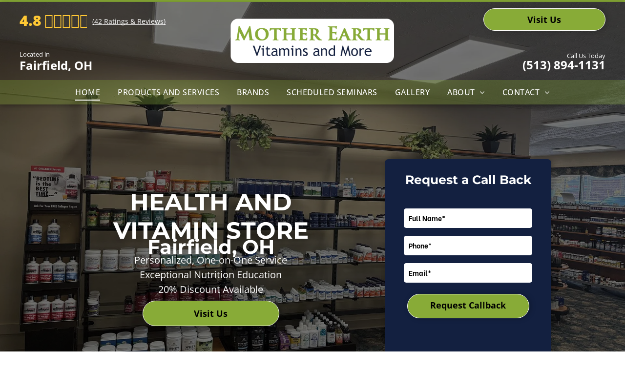

--- FILE ---
content_type: text/html;charset=utf-8
request_url: https://www.vitaminsfairfieldoh.com/
body_size: 66647
content:
<!doctype html >
<html xmlns="http://www.w3.org/1999/xhtml" lang="en"
      class="">
<head>
    <meta charset="utf-8">
    




































<script type="text/javascript">
    window._currentDevice = 'desktop';
    window.Parameters = window.Parameters || {
        HomeUrl: 'https://www.vitaminsfairfieldoh.com/',
        AccountUUID: 'c1f9a940fb4d4c0392fd141cac88908c',
        SystemID: 'US_HIBU_PRODUCTION',
        SiteAlias: '4b7a058c64414cb89f3ccdba5178995c',
        SiteType: atob('RFVEQU9ORQ=='),
        PublicationDate: 'Tue Dec 23 19:41:15 UTC 2025',
        ExternalUid: '659136934',
        IsSiteMultilingual: false,
        InitialPostAlias: '',
        InitialPostPageUuid: '',
        InitialDynamicItem: '',
        DynamicPageInfo: {
            isDynamicPage: false,
            base64JsonRowData: 'null',
        },
        InitialPageAlias: 'home',
        InitialPageUuid: 'ae3b1d2d8f5c4a82a9589bf8192a58f0',
        InitialPageId: '106922186',
        InitialEncodedPageAlias: 'aG9tZQ==',
        InitialHeaderUuid: '5b30f6cdfc3e4a8694e46b50e1c370d2',
        CurrentPageUrl: '',
        IsCurrentHomePage: true,
        AllowAjax: false,
        AfterAjaxCommand: null,
        HomeLinkText: 'Back To Home',
        UseGalleryModule: false,
        CurrentThemeName: 'Layout Theme',
        ThemeVersion: '500000',
        DefaultPageAlias: '',
        RemoveDID: true,
        WidgetStyleID: null,
        IsHeaderFixed: false,
        IsHeaderSkinny: false,
        IsBfs: true,
        StorePageAlias: 'null',
        StorePagesUrls: 'e30=',
        IsNewStore: 'false',
        StorePath: '',
        StoreId: 'null',
        StoreVersion: 0,
        StoreBaseUrl: '',
        StoreCleanUrl: true,
        StoreDisableScrolling: true,
        IsStoreSuspended: false,
        HasCustomDomain: true,
        SimpleSite: false,
        showCookieNotification: false,
        cookiesNotificationMarkup: 'null',
        translatedPageUrl: '',
        isFastMigrationSite: false,
        sidebarPosition: 'NA',
        currentLanguage: 'en',
        currentLocale: 'en',
        NavItems: '{}',
        errors: {
            general: 'There was an error connecting to the page.<br/> Make sure you are not offline.',
            password: 'Incorrect name/password combination',
            tryAgain: 'Try again'
        },
        NavigationAreaParams: {
            ShowBackToHomeOnInnerPages: true,
            NavbarSize: -1,
            NavbarLiveHomePage: 'https://www.vitaminsfairfieldoh.com/',
            BlockContainerSelector: '.dmBody',
            NavbarSelector: '#dmNav:has(a)',
            SubNavbarSelector: '#subnav_main'
        },
        hasCustomCode: true,
        planID: '770',
        customTemplateId: 'null',
        siteTemplateId: 'null',
        productId: 'DM_DIRECT',
        disableTracking: false,
        pageType: 'FROM_SCRATCH',
        isRuntimeServer: true,
        isInEditor: false,
        hasNativeStore: false,
        defaultLang: 'en',
        hamburgerMigration: null,
        isFlexSite: true
    };

    window.Parameters.LayoutID = {};
    window.Parameters.LayoutID[window._currentDevice] = 30;
    window.Parameters.LayoutVariationID = {};
    window.Parameters.LayoutVariationID[window._currentDevice] = 5;
</script>





















<!-- Injecting site-wide to the head -->




<!-- End Injecting site-wide to the head -->

<!-- Inject secured cdn script -->


<!-- ========= Meta Tags ========= -->
<!-- PWA settings -->
<script>
    function toHash(str) {
        var hash = 5381, i = str.length;
        while (i) {
            hash = hash * 33 ^ str.charCodeAt(--i)
        }
        return hash >>> 0
    }
</script>
<script>
    (function (global) {
    //const cacheKey = global.cacheKey;
    const isOffline = 'onLine' in navigator && navigator.onLine === false;
    const hasServiceWorkerSupport = 'serviceWorker' in navigator;
    if (isOffline) {
        console.log('offline mode');
    }
    if (!hasServiceWorkerSupport) {
        console.log('service worker is not supported');
    }
    if (hasServiceWorkerSupport && !isOffline) {
        window.addEventListener('load', function () {
            const serviceWorkerPath = '/runtime-service-worker.js?v=3';
            navigator.serviceWorker
                .register(serviceWorkerPath, { scope: './' })
                .then(
                    function (registration) {
                        // Registration was successful
                        console.log(
                            'ServiceWorker registration successful with scope: ',
                            registration.scope
                        );
                    },
                    function (err) {
                        // registration failed :(
                        console.log('ServiceWorker registration failed: ', err);
                    }
                )
                .catch(function (err) {
                    console.log(err);
                });
        });

        // helper function to refresh the page
        var refreshPage = (function () {
            var refreshing;
            return function () {
                if (refreshing) return;
                // prevent multiple refreshes
                var refreshkey = 'refreshed' + location.href;
                var prevRefresh = localStorage.getItem(refreshkey);
                if (prevRefresh) {
                    localStorage.removeItem(refreshkey);
                    if (Date.now() - prevRefresh < 30000) {
                        return; // dont go into a refresh loop
                    }
                }
                refreshing = true;
                localStorage.setItem(refreshkey, Date.now());
                console.log('refereshing page');
                window.location.reload();
            };
        })();

        function messageServiceWorker(data) {
            return new Promise(function (resolve, reject) {
                if (navigator.serviceWorker.controller) {
                    var worker = navigator.serviceWorker.controller;
                    var messageChannel = new MessageChannel();
                    messageChannel.port1.onmessage = replyHandler;
                    worker.postMessage(data, [messageChannel.port2]);
                    function replyHandler(event) {
                        resolve(event.data);
                    }
                } else {
                    resolve();
                }
            });
        }
    }
})(window);
</script>
<!-- Add manifest -->
<!-- End PWA settings -->



<link rel="canonical" href="https://www.vitaminsfairfieldoh.com/">

<meta id="view" name="viewport" content="initial-scale=1, minimum-scale=1, maximum-scale=5, viewport-fit=cover">
<meta name="apple-mobile-web-app-capable" content="yes">

<!--Add favorites icons-->

<link rel="icon" type="image/x-icon" href="https://cdn.hibuwebsites.com/4b7a058c64414cb89f3ccdba5178995c/site_favicon_16_1765263257595.ico"/>

<!-- End favorite icons -->
<link rel="preconnect" href="https://le-cdn.hibuwebsites.com/"/>



<!-- render the required CSS and JS in the head section -->
<script id='d-js-dmapi'>
    window.SystemID = 'US_HIBU_PRODUCTION';

    if (!window.dmAPI) {
        window.dmAPI = {
            registerExternalRuntimeComponent: function () {
            },
            getCurrentDeviceType: function () {
                return window._currentDevice;
            },
            runOnReady: (ns, fn) => {
                const safeFn = dmAPI.toSafeFn(fn);
                ns = ns || 'global_' + Math.random().toString(36).slice(2, 11);
                const eventName = 'afterAjax.' + ns;

                if (document.readyState === 'complete') {
                    $.DM.events.off(eventName).on(eventName, safeFn);
                    setTimeout(function () {
                        safeFn({
                            isAjax: false,
                        });
                    }, 0);
                } else {
                    window?.waitForDeferred?.('dmAjax', () => {
                        $.DM.events.off(eventName).on(eventName, safeFn);
                        safeFn({
                            isAjax: false,
                        });
                    });
                }
            },
            toSafeFn: (fn) => {
                if (fn?.safe) {
                    return fn;
                }
                const safeFn = function (...args) {
                    try {
                        return fn?.apply(null, args);
                    } catch (e) {
                        console.log('function failed ' + e.message);
                    }
                };
                safeFn.safe = true;
                return safeFn;
            }
        };
    }

    if (!window.requestIdleCallback) {
        window.requestIdleCallback = function (fn) {
            setTimeout(fn, 0);
        }
    }
</script>

<!-- loadCSS function header.jsp-->






<script id="d-js-load-css">
/**
 * There are a few <link> tags with CSS resource in them that are preloaded in the page
 * in each of those there is a "onload" handler which invokes the loadCSS callback
 * defined here.
 * We are monitoring 3 main CSS files - the runtime, the global and the page.
 * When each load we check to see if we can append them all in a batch. If threre
 * is no page css (which may happen on inner pages) then we do not wait for it
 */
(function () {
  let cssLinks = {};
  function loadCssLink(link) {
    link.onload = null;
    link.rel = "stylesheet";
    link.type = "text/css";
  }
  
    function checkCss() {
      const pageCssLink = document.querySelector("[id*='CssLink']");
      const widgetCssLink = document.querySelector("[id*='widgetCSS']");

        if (cssLinks && cssLinks.runtime && cssLinks.global && (!pageCssLink || cssLinks.page) && (!widgetCssLink || cssLinks.widget)) {
            const storedRuntimeCssLink = cssLinks.runtime;
            const storedPageCssLink = cssLinks.page;
            const storedGlobalCssLink = cssLinks.global;
            const storedWidgetCssLink = cssLinks.widget;

            storedGlobalCssLink.disabled = true;
            loadCssLink(storedGlobalCssLink);

            if (storedPageCssLink) {
                storedPageCssLink.disabled = true;
                loadCssLink(storedPageCssLink);
            }

            if(storedWidgetCssLink) {
                storedWidgetCssLink.disabled = true;
                loadCssLink(storedWidgetCssLink);
            }

            storedRuntimeCssLink.disabled = true;
            loadCssLink(storedRuntimeCssLink);

            requestAnimationFrame(() => {
                setTimeout(() => {
                    storedRuntimeCssLink.disabled = false;
                    storedGlobalCssLink.disabled = false;
                    if (storedPageCssLink) {
                      storedPageCssLink.disabled = false;
                    }
                    if (storedWidgetCssLink) {
                      storedWidgetCssLink.disabled = false;
                    }
                    // (SUP-4179) Clear the accumulated cssLinks only when we're
                    // sure that the document has finished loading and the document 
                    // has been parsed.
                    if(document.readyState === 'interactive') {
                      cssLinks = null;
                    }
                }, 0);
            });
        }
    }
  

  function loadCSS(link) {
    try {
      var urlParams = new URLSearchParams(window.location.search);
      var noCSS = !!urlParams.get("nocss");
      var cssTimeout = urlParams.get("cssTimeout") || 0;

      if (noCSS) {
        return;
      }
      if (link.href && link.href.includes("d-css-runtime")) {
        cssLinks.runtime = link;
        checkCss();
      } else if (link.id === "siteGlobalCss") {
        cssLinks.global = link;
        checkCss();
      } 
      
      else if (link.id && link.id.includes("CssLink")) {
        cssLinks.page = link;
        checkCss();
      } else if (link.id && link.id.includes("widgetCSS")) {
        cssLinks.widget = link;
        checkCss();
      }
      
      else {
        requestIdleCallback(function () {
          window.setTimeout(function () {
            loadCssLink(link);
          }, parseInt(cssTimeout, 10));
        });
      }
    } catch (e) {
      throw e
    }
  }
  window.loadCSS = window.loadCSS || loadCSS;
})();
</script>



<script data-role="deferred-init" type="text/javascript">
    /* usage: window.getDeferred(<deferred name>).resolve() or window.getDeferred(<deferred name>).promise.then(...)*/
    function Def() {
        this.promise = new Promise((function (a, b) {
            this.resolve = a, this.reject = b
        }).bind(this))
    }

    const defs = {};
    window.getDeferred = function (a) {
        return null == defs[a] && (defs[a] = new Def), defs[a]
    }
    window.waitForDeferred = function (b, a, c) {
        let d = window?.getDeferred?.(b);
        d
            ? d.promise.then(a)
            : c && ["complete", "interactive"].includes(document.readyState)
                ? setTimeout(a, 1)
                : c
                    ? document.addEventListener("DOMContentLoaded", a)
                    : console.error(`Deferred  does not exist`);
    };
</script>
<style id="forceCssIncludes">
    /* This file is auto-generated from a `scss` file with the same name */

.videobgwrapper{overflow:hidden;position:absolute;z-index:0;width:100%;height:100%;top:0;left:0;pointer-events:none;border-radius:inherit}.videobgframe{position:absolute;width:101%;height:100%;top:50%;left:50%;transform:translateY(-50%) translateX(-50%);object-fit:fill}#dm video.videobgframe{margin:0}@media (max-width:767px){.dmRoot .dmPhotoGallery.newPhotoGallery:not(.photo-gallery-done){min-height:80vh}}@media (min-width:1025px){.dmRoot .dmPhotoGallery.newPhotoGallery:not(.photo-gallery-done){min-height:45vh}}@media (min-width:768px) and (max-width:1024px){.responsiveTablet .dmPhotoGallery.newPhotoGallery:not(.photo-gallery-done){min-height:45vh}}#dm [data-show-on-page-only]{display:none!important}#dmRoot div.stickyHeaderFix div.site_content{margin-top:0!important}#dmRoot div.stickyHeaderFix div.hamburger-header-container{position:relative}
    

</style>
<style id="cssVariables" type="text/css">
    :root {
  --color_1: rgba(0, 0, 0, 1);
  --color_10: rgba(136,171,55,1);
  --color_11: rgba(255, 255, 255, 1);
  --color_12: rgba(19,32,64,1);
  --color_13: rgba(136,171,55,1);
  --color_14: rgba(255, 200, 52, 1);
  --color_15: rgba(136,171,55,1);
  --color_16: rgba(255, 255, 255, 1);
  --color_17: rgba(255,255,255,1);
  --color_18: rgba(136,171,55,1);
  --color_19: rgba(19,32,64,1);
  --color_2: rgba(255, 255, 255, 1);
  --color_3: rgba(136,171,55,1);
  --color_4: rgba(19,32,64,1);
  --color_5: rgba(136,171,55,1);
  --color_6: rgba(19,32,64,1);
  --color_7: rgba(255,255,255,1);
  --color_8: rgba(19,32,64,1);
  --color_9: rgba(255, 255, 255, 1);
  --max-content-width_1: 1200px;
}
</style>


<style id="hideAnimFix">
  .dmDesktopBody:not(.editGrid) [data-anim-desktop]:not([data-anim-desktop='none']), .dmDesktopBody:not(.editGrid) [data-anim-extended] {
    visibility: hidden;
  }

  .dmDesktopBody:not(.editGrid) .dmNewParagraph[data-anim-desktop]:not([data-anim-desktop='none']), .dmDesktopBody:not(.editGrid) .dmNewParagraph[data-anim-extended] {
    visibility: hidden !important;
  }


  #dmRoot:not(.editGrid) .flex-element [data-anim-extended] {
    visibility: hidden;
  }

</style>



<style id="criticalCss">
    @charset "UTF-8";#flex-header [data-widget-type=image],.text-align-center{text-align:center}#flex-sticky [data-layout-grid]>.flex-element.group>.flex-element.group>.flex-element.inner-grid,.flex-element.inner-grid,[data-layout-grid],[data-widget-type]:has(>.dmWidget.flexButton){-ms-grid-columns:minmax(0,1fr);grid-template-columns:minmax(0,1fr)}:root{--color_1:rgba(0, 0, 0, 1);--color_10:rgba(136,171,55,1);--color_11:rgba(255, 255, 255, 1);--color_12:rgba(19,32,64,1);--color_13:rgba(136,171,55,1);--color_14:rgba(255, 200, 52, 1);--color_15:rgba(136,171,55,1);--color_16:rgba(255, 255, 255, 1);--color_17:rgba(255,255,255,1);--color_18:rgba(136,171,55,1);--color_19:rgba(19,32,64,1);--color_2:rgba(255, 255, 255, 1);--color_3:rgba(136,171,55,1);--color_4:rgba(19,32,64,1);--color_5:rgba(136,171,55,1);--color_6:rgba(19,32,64,1);--color_7:rgba(255,255,255,1);--color_8:rgba(19,32,64,1);--color_9:rgba(255, 255, 255, 1);--max-content-width_1:1200px;--hover-transform-zoomout:scale(1.06);--hover-transform-float:translateY(-8px);--hover-transform-forward:translateX(8px);--hover-transform-shrink:scale(0.9);--hover-transform-move-top:translateY(-10px);--hover-transform-move-bottom:translateY(10px);--hover-transform-move-left:translateX(-10px);--hover-transform-move-right:translateX(10px);--hover-transform-rotate:rotate(7deg);--hover-transform-opacity:0.7;--hover-scroll-transform:translate3d(0, 0, 0)}[data-layout-grid]{display:-ms-grid;display:grid;justify-content:start;align-items:start}[data-layout-grid]>.flex-element.group{display:flex;flex-direction:row;justify-content:flex-start;align-items:center;justify-self:center;align-self:start;order:0;max-width:1200px}[data-layout-grid]>.flex-element.group>.flex-element.group{align-items:flex-start;align-self:stretch}.flex-element.group,.flex-element.inner-grid,[data-layout-grid],[data-layout-grid]>.flex-element.group,[data-layout-grid]>.flex-element.group>.flex-element.group{background-size:cover;background-repeat:no-repeat;background-position:50% 50%;position:relative}.flex-element.group,[data-layout-grid]>.flex-element.group>.flex-element.group{max-width:100%;display:flex;flex-direction:column;justify-content:center}.flex-element.inner-grid{display:-ms-grid;display:grid;justify-content:start;align-items:start;column-gap:0;row-gap:0;width:50%}.flex-element.widget-wrapper{position:relative;min-width:10px;min-height:10px}#dm [data-flex-id] .widget-wrapper>[data-element-type]{width:100%;height:100%;margin:0;padding:0}[data-flex-id] .widget-wrapper [data-element-type=image] img,[data-flex-id] .widget-wrapper [data-element-type=image] img[width][height]{object-fit:cover;width:100%;height:100%}[data-flex-id] .flex-element.grid>.flex-element,[data-flex-id] .flex-element.inner-grid>.flex-element{-ms-grid-column:1;grid-column-start:1;-ms-grid-column-span:1;grid-column-end:span 1;-ms-grid-row:1;grid-row-start:1;-ms-grid-row-span:1;grid-row-end:span 1}[data-widget-type]:has(>.dmWidget.flexButton){display:-ms-grid;display:grid;-ms-grid-rows:minmax(0,1fr);grid-template-rows:minmax(0,1fr)}#flex-header[data-sticky]{position:-webkit-sticky!important;position:sticky!important;top:0!important;z-index:13!important}@media (min-width:1025px){#flex-header[data-overlapping-common=true]{background-color:var(--overlapping-background-color);background-image:var(--overlapping-background-image);position:absolute!important;width:100%!important;z-index:101}#flex-header[data-overlapping-common=true]~.layout-drawer{z-index:101}#flex-header[data-overlapping-common=true][data-sticky]{margin-top:0!important;position:fixed!important;width:100%!important}}@media (min-width:768px) and (max-width:1024px){#flex-header[data-overlapping-common=true]:not([data-overlapping-tablet=false]){background-color:var(--overlapping-background-color);background-image:var(--overlapping-background-image);position:absolute!important;width:100%!important;z-index:101}#flex-header[data-overlapping-common=true]:not([data-overlapping-tablet=false])~.layout-drawer{z-index:101}#flex-header[data-overlapping-common=true]:not([data-overlapping-tablet=false])[data-sticky]{margin-top:0!important;position:fixed!important;width:100%!important}}@media (max-width:767px){#flex-header[data-overlapping-common=true]:not([data-overlapping-mobile=false]){background-color:var(--overlapping-background-color);background-image:var(--overlapping-background-image);position:absolute!important;width:100%!important;z-index:101}#flex-header[data-overlapping-common=true]:not([data-overlapping-mobile=false])~.layout-drawer{z-index:101}#flex-header[data-overlapping-common=true]:not([data-overlapping-mobile=false])[data-sticky]{margin-top:0!important;position:fixed!important;width:100%!important}}.dmInner{position:relative;background:#fff;min-width:auto!important}a,button,input{font-family:inherit}#dmRoot{text-decoration-skip-ink:none}#site_content,[data-flex-id]{position:relative}[data-layout-grid]{-ms-grid-rows:minmax(0,max-content)!important;grid-template-rows:minmax(0,-webkit-max-content)!important;grid-template-rows:minmax(0,max-content)!important}.flex-widgets-container{display:none}body.fix-mobile-scrolling{overflow:initial}html{font-family:Source Sans Pro;-webkit-text-size-adjust:100%;-ms-text-size-adjust:100%}@media (max-width:767px){[data-hidden-on-mobile]{display:none!important}}*,:after,:before{box-sizing:border-box}@media (min-width:1025px){[dmle_extension^=ssr]{display:block}[data-hidden-on-desktop]{display:none!important}}@media (min-width:768px) and (max-width:1024px){.dmPhotoGalleryHolder .photoGalleryThumbs img{height:auto!important;width:auto!important;max-height:none!important;max-width:none!important;left:auto!important}.hide-for-medium,[data-hidden-on-tablet]{display:none!important}}.dmInner ul:not(.defaultList){padding:1px}#dm h3.dmwidget-title[hide=true]{display:none}.clearfix,a,img,li,ul{vertical-align:top}.dmOuter{word-wrap:break-word}#dmFlexHeaderContainer{display:inline}[dmle_extension=custom_extension] .dmWidget{width:150px;padding:0 7px}#flex-sticky{position:fixed;inset:0;z-index:20}#flex-sticky [data-layout-grid]>.flex-element.group>.flex-element.group>.flex-element.inner-grid{width:100vw;height:100dvh;-ms-grid-rows:1fr;grid-template-rows:1fr}#flex-sticky [data-layout-grid]>.flex-element.group>.flex-element.group>.flex-element.inner-grid>.flex-element{-ms-grid-row:1;-ms-grid-row-span:1;-ms-grid-column:1;-ms-grid-column-span:1;grid-area:1/1/2/2;max-width:fill-available;max-width:-webkit-fill-available}@media (min-width:1025px){[data-layout-grid]>.flex-element.group{max-width:var(--max-content-full_1,var(--max-content-width_1,1200px))}[data-version] [class*=" font-size-"],[data-version] [class*=" size-"],[data-version] [class^=font-size-]{font-size:calc(var(--font-size) *var(--font-unit,1px))!important}}@media (max-width:1024px){[data-layout-grid]>.flex-element.group{max-width:1200px}}body{container-type:inline-size;container-name:body;-webkit-overflow-scrolling:touch}:not(.runtime-module-container) .layout-drawer,:not(.runtime-module-container) .layout-drawer-overlay{visibility:hidden}:not(.runtime-module-container) .layout-drawer{position:fixed;transform:translate(-100%,-100%)}:not(.runtime-module-container) .layout-drawer[data-origin=side-reverse]{transform:translate(100%,0)}:not(.runtime-module-container) .layout-drawer-overlay{opacity:0}.runtime-module-container{width:100%}.runtime-module-container .layout-drawer,.runtime-module-container .layout-drawer-overlay{visibility:visible;height:100%;position:fixed;top:0;left:0}.runtime-module-container .layout-drawer{background-color:#fff;width:75vw;transform:translate(-100%,0);overflow:auto;-webkit-overflow-scrolling:auto;z-index:13;display:flex;flex-direction:column}.runtime-module-container .layout-drawer[data-origin=side-reverse]{transform:translate(100%,0);left:auto;right:0}.runtime-module-container .layout-drawer-overlay{width:100vw;background-color:rgba(0,0,0,.4);opacity:0;z-index:6}@media (min-width:1025px){[data-flex-site] .layout-drawer:not([data-origin=top]){width:30vw}}@media (min-width:768px) and (max-width:1024px){[data-version] [class*=" t-font-size-"],[data-version] [class*=" t-size-"]{font-size:calc(var(--font-size) *var(--t-font-unit,1px))!important}[data-flex-site] .layout-drawer:not([data-origin=top]){width:50vw}}@media (max-width:767px){[data-version] [class*=" m-font-size-"],[data-version] [class*=" m-size-"],[data-version] [class^=m-font-size-],[data-version] [class^=m-size-]{font-size:calc(var(--font-size) *var(--m-font-unit,1px))!important}[data-flex-site] .layout-drawer:not([data-origin=top]){width:80vw}}[data-flex-site] .layout-drawer [data-flex-id]{flex:1 0 auto;transform:translateZ(0)}.main-navigation.unifiednav{display:flex;justify-content:space-around;align-items:stretch;overflow:visible}.main-navigation.unifiednav ul{list-style:none;padding:0;margin:0;font-size:1rem}.main-navigation.unifiednav .unifiednav__container{display:flex;list-style:none;flex-grow:1}.main-navigation.unifiednav .unifiednav__container>.unifiednav__item-wrap{display:flex;justify-content:flex-start;position:relative;font-weight:400}.main-navigation.unifiednav .unifiednav__container:not([data-depth])>.unifiednav__item-wrap::after,.main-navigation.unifiednav .unifiednav__container:not([data-depth])>.unifiednav__item-wrap::before{content:"";-ms-grid-row-align:center;align-self:center;font-weight:700}.main-navigation.unifiednav .unifiednav__container>.unifiednav__item-wrap>.unifiednav__item{display:flex;justify-content:flex-start;align-items:center;flex-direction:row;color:inherit;text-decoration:none;position:relative;padding:12px 15px;margin:0;font-weight:inherit;letter-spacing:.03em}.main-navigation.unifiednav .unifiednav__container:not([data-depth])>.unifiednav__item-wrap>.unifiednav__item{padding:0 15px}.main-navigation.unifiednav .unifiednav__container>.unifiednav__item-wrap>.unifiednav__item .nav-item-text{white-space:nowrap}.main-navigation.unifiednav .unifiednav__container:not([data-depth])>.unifiednav__item-wrap>.unifiednav__item .nav-item-text::after,.main-navigation.unifiednav .unifiednav__container:not([data-depth])>.unifiednav__item-wrap>.unifiednav__item .nav-item-text::before{content:"";width:100%;height:0;border:0 solid transparent;border-top-color:currentColor;display:block;opacity:0}.main-navigation.unifiednav .unifiednav__container:not([data-depth])>.unifiednav__item-wrap>.unifiednav__item.dmNavItemSelected .nav-item-text::after,.main-navigation.unifiednav .unifiednav__container:not([data-depth])>.unifiednav__item-wrap>.unifiednav__item.dmNavItemSelected .nav-item-text::before{opacity:1}.main-navigation.unifiednav.effect-bottom2{padding:calc(12px - .2em - 2px) 15px}.main-navigation.unifiednav.effect-bottom2 .unifiednav__container:not([data-depth])>.unifiednav__item-wrap>.unifiednav__item .nav-item-text::after,.main-navigation.unifiednav.effect-bottom2 .unifiednav__container:not([data-depth])>.unifiednav__item-wrap>.unifiednav__item .nav-item-text::before{transform:scaleX(0);border-top-width:2px}.main-navigation.unifiednav.effect-bottom2 .unifiednav__container:not([data-depth])>.unifiednav__item-wrap>.unifiednav__item .nav-item-text::after{margin-top:.2em}.main-navigation.unifiednav.effect-bottom2 .unifiednav__container:not([data-depth])>.unifiednav__item-wrap>.unifiednav__item .nav-item-text::before{margin-bottom:.2em;border-top-color:transparent}.main-navigation.unifiednav.effect-bottom2 .unifiednav__container:not([data-depth])>.unifiednav__item-wrap>.unifiednav__item.dmNavItemSelected .nav-item-text::after,.main-navigation.unifiednav.effect-bottom2 .unifiednav__container:not([data-depth])>.unifiednav__item-wrap>.unifiednav__item.dmNavItemSelected .nav-item-text::before{transform:scaleX(1)}.main-navigation.unifiednav.effect-bottom2 .unifiednav__container:not([data-depth])>.unifiednav__item-wrap>.unifiednav__item .nav-item-text::after,.main-navigation.unifiednav.effect-bottom2 .unifiednav__container:not([data-depth])>.unifiednav__item-wrap>.unifiednav__item .nav-item-text::before{transform-origin:left}.main-navigation.unifiednav .unifiednav__container .unifiednav__item:not(.unifiednav__item_has-sub-nav) .icon{display:none}.main-navigation.unifiednav .unifiednav__container[data-depth]{position:absolute;top:0;left:0;flex-direction:column;opacity:0;z-index:100;background-color:#faf9f9}#dm .dmInner .dmWidget input,#dm .main-navigation.unifiednav .unifiednav__container[data-depth]{background-color:transparent}.main-navigation.unifiednav .unifiednav__container[data-depth="0"]{top:100%;transform:translateY(-10px)}.main-navigation.unifiednav:not(.unifiednav_vertical) .unifiednav__container[data-depth="0"]{left:15px}.main-navigation.unifiednav .unifiednav__container>.unifiednav__item-wrap .unifiednav__container>.unifiednav__item-wrap{flex-direction:column}.main-navigation.unifiednav .unifiednav__container[data-depth]>.unifiednav__item-wrap .unifiednav__item{padding:15px 30px 15px 15px;margin:0}.main-navigation.unifiednav .unifiednav__container[data-depth]>.unifiednav__item-wrap:not(:last-child)::after{content:""!important;width:100%;height:0;color:#ececec;-ms-grid-row-align:center;align-self:center;border:0 solid currentColor}#dm .dmInner .dmWidget:after,#dm .main-navigation.unifiednav:not([data-nav-structure=VERTICAL]) .unifiednav__container:not([data-depth])>.unifiednav__item-wrap:not(:last-child)::after,#dm .main-navigation.unifiednav:not([data-nav-structure=VERTICAL]) .unifiednav__container:not([data-depth])>.unifiednav__item-wrap:not(:last-child)::before,#dm .main-navigation.unifiednav:not([data-nav-structure=VERTICAL])[data-divider]:not([data-direction=RIGHT]) .unifiednav__container:not([data-depth])>.unifiednav__item-wrap:not(:last-child)::before{content:""}.main-navigation.unifiednav[layout-sub=submenu_horizontal_1] .unifiednav__container[data-depth]{color:#999}.main-navigation.unifiednav .unifiednav__container>.unifiednav__item-wrap>.unifiednav__item.unifiednav__item_has-sub-nav .icon{display:initial;padding-left:10px;margin-left:0}.main-navigation.unifiednav:not(.unifiednav_vertical)>.unifiednav__container{justify-content:inherit}#dm .main-navigation.unifiednav[layout-sub=submenu_horizontal_1] .unifiednav__container[data-depth]{background-color:#faf9f9}#dm .main-navigation.unifiednav .unifiednav__container[data-depth]>.unifiednav__item-wrap:not(:last-child)::after{color:#d1d1d1}#dm .main-navigation.unifiednav[data-nav-structure=VERTICAL][data-show-vertical-sub-items=HIDE]>.unifiednav__container:not([data-depth])>.unifiednav__item-wrap .unifiednav__item.dmNavItemSelected>.nav-item-text .icon::before{transform:rotate(180deg)}#dm .main-navigation.unifiednav:not([data-nav-structure=VERTICAL])>.unifiednav__container{flex-wrap:wrap;justify-content:inherit}#dm .main-navigation.unifiednav:not([data-nav-structure=VERTICAL])>.unifiednav__container .nav-item-text::before{text-align:left}@media (min-width:768px) and (max-width:1024px){.dmRoot #dm .main-navigation.unifiednav .unifiednav__container>.unifiednav__item-wrap>.unifiednav__item.unifiednav__item_has-sub-nav .icon{transform:scale(1.2)}}@media (max-width:767px){.dmRoot #dm .main-navigation.unifiednav .nav-item-text{position:relative}.dmRoot #dm .main-navigation.unifiednav .unifiednav__container>.unifiednav__item-wrap>.unifiednav__item.unifiednav__item_has-sub-nav .icon{transform:scale(1.3)}#dm .dmInner .dmWidget{width:100%}}#dm .dmInner .dmWidget:not(.displayNone){display:inline-block}#dm .dmInner .dmWidget.flexButton:not(.displayNone){display:flex}#dm .dmInner .dmWidget.flexButton{display:flex;align-items:center;justify-content:center;padding:10px 7px}#dm .dmInner .dmWidget.flexButton .text{padding:0!important;flex-grow:1;max-width:-webkit-max-content;max-width:max-content}#dm .dmInner .dmWidget.flexButton:after{display:none}#dm .dmInner .dmWidget{text-decoration:none;margin:10px 0;clear:both;position:relative;text-align:center;line-height:22px;box-shadow:none;background-image:none;padding:0;height:auto;border-style:solid;white-space:nowrap}#dm .dmInner .dmWidget:after{display:inline-block;height:100%;vertical-align:middle;width:0;margin-right:-.25em}.dmWidget.R{float:right}#dm .dmInner .dmWidget input{width:98%;margin:auto;font-size:1.125em;padding:10px!important}#dm .dmInner .dmWidget .iconBg{position:absolute;left:0;width:50px;top:50%;margin-top:-13px}#dm .dmWidget .text{display:inline-block;vertical-align:middle;font-size:1.125em;line-height:normal;white-space:normal;padding:10px 7px;max-width:98%}p.rteBlock{margin:0}#dm div.dmContent [class*=" icon-"],[class*=" icon-"]{font-family:FontAwesome!important;font-weight:400;font-style:normal;text-decoration:inherit;-webkit-font-smoothing:antialiased}[class*=" icon-"]:before{text-decoration:none;display:inline-block;speak:none}a [class*=" icon-"]{display:inline}[class*=" icon-"]{display:inline;width:auto;height:auto;line-height:normal;vertical-align:baseline;background-image:none;background-position:0 0;background-repeat:repeat;margin-top:0}.icon-star:before{content:"\f005"}.icon-map-marker:before{content:"\f041"}.icon-angle-right:before{content:"\f105"}.icon-angle-down:before{content:"\f107"}@media (min-width:768px){body.dmRoot #dm [blog-posts-feature-flag=true],body.dmRoot #dm [list-layout=layout4]{display:flex!important;flex-direction:column;align-items:center}}#dm .dmformsubmit input[type=submit]{text-align:inherit}#dm div.dmInner .dmform[data-layout=layout-1] .dmforminput{display:block}#dm div.dmInner .dmform[data-layout=layout-1] .dmforminput>:not(label):not(div):not(small):not(.frc-banner){background:0;border:2px solid #000;display:inline-block}#dm div.dmInner .dmform .dmforminput label[hide=true]{display:none}.dmform .dmforminput label{display:block;overflow:hidden;text-overflow:ellipsis}#dm .dmform:has(.spacing-container) .dmform-wrapper{overflow:hidden}#dm .dmform:has(.spacing-container) .dmform-title.dmwidget-title{padding-inline:0;margin-block-start:0}#dm .dmform:has(.spacing-container) .spacing-container{margin:-7.5px;border:1px solid transparent;overflow:hidden}#dm .dmform:has(.spacing-container) .spacing-container .dmforminput{margin-top:0;padding:7.5px}#dm .dmform:has(.spacing-container) form.dmRespDesignRow{padding:0}#dm .dmform:has(.spacing-container) form.dmRespDesignRow .dmformsubmit{margin:0;margin-block-start:20px}.dmform{clear:both}div.dmInner .dmform input[type=email],div.dmInner .dmform input[type=tel],div.dmInner .dmform input[type=text]{font-size:16px;background-color:rgba(102,102,102,.15);border:2px solid #fff;width:100%;margin:3px 0;height:40px;padding:0 10px}div.dmInner .dmform input[type=submit]{margin:5px auto;width:100%;border-radius:5px;-webkit-border-radius:5px;-moz-border-radius:5px;height:30px!important;box-sizing:border-box;-moz-box-sizing:border-box;-webkit-box-sizing:border-box;font-size:16px;border:0;outline:0}#dm .dmform .dmformsubmit{margin:20px 15px}.dmform-title{padding-right:15px;padding-left:15px}div.dmInner .dmformsubmit input[type=submit]{height:auto!important}@media (max-width:767px){.dmRoot #dm .dmform input[type=submit]{width:100%}#dm .dmform-wrapper .dmformsubmit{width:91%;max-width:91%;padding:0 10px;float:left}}#dmRoot #dm .dmWidget.dmformsubmit,img{max-width:100%}.dmforminput{text-align:left;margin-top:10px;padding-left:.9375em;padding-right:.9375em}.dmNewParagraph[data-version]{line-height:initial}.dmNewParagraph[data-version] .text-align-left{text-align:left!important}.MFalignC,.dmNewParagraph[data-version] .text-align-center{text-align:center!important}.dmNewParagraph[data-version] .text-align-right{text-align:right!important}.dmNewParagraph[data-version] [class*=size-]{width:auto!important;height:auto!important}.imageWidget img[width][height],img[width][height]{height:auto}.dmNewParagraph[data-version] h1,.dmNewParagraph[data-version] h2,.dmNewParagraph[data-version] h6,.dmNewParagraph[data-version] p{margin-top:0;margin-bottom:0}.dmNewParagraph[data-version] a{vertical-align:initial}@media (max-width:767px){.dmRoot .dmNewParagraph[data-version] .m-text-align-left{text-align:left!important}}.inlineBindingLink{color:inherit!important;text-decoration:inherit!important}#dm .dmDivider{display:block;min-height:2px;margin:0;border:0;color:gray;background:0}#dm .dmDividerWrapper{display:block;margin:10px 0}.imageWidget{position:relative}.imageWidget a{font-style:italic;text-align:center}[data-flex-site] #flex-header .imageWidget:after{content:none}[data-flex-site] #flex-header .imageWidget:before{font-size:80px;transform:none}.hamburgerButton{display:block;background-color:transparent;border:0;padding:0;margin:0}.hamburgerButton,.hamburgerButton svg{width:100%;height:100%}.graphicWidget{width:200px;height:200px;margin:10px auto;text-align:center}.graphicWidget svg.svg{width:100%;height:100%;color:#000;fill:#000}.graphicWidgetV2{width:60px;height:60px}.graphicWidgetV3{font-size:0}img{-ms-interpolation-mode:bicubic;display:inline-block}.dmRespDesignRow{position:relative;width:100%;margin:0 auto;max-width:960px;padding-top:15px;padding-bottom:15px}.dmRespDesignRow:after,.dmRespDesignRow:before{content:" ";display:table}.dmRespDesignRow:after{clear:both}.dmRespDesignRow .dmRespDesignCol{position:relative;width:100%;display:inline-block;vertical-align:top;float:left}@media (max-width:767px){.dmRespDesignRow .dmRespDesignCol{position:relative;padding-left:15px;padding-right:15px;float:left}.dmRespDesignRow .small-12{position:relative;width:100%}}@media (min-width:768px) and (max-width:1024px){.dmRespDesignRow .medium-12{position:relative;width:100%}}@media (min-width:1025px){.rows-1200 .dmRespDesignRow{max-width:1200px}.dmRespDesignRow .large-12{position:relative;width:100%}}.dmPhotoGallery .dmPhotoGalleryHolder .photoGalleryThumbs .image-container{height:100%}.dmPhotoGallery .dmPhotoGalleryHolder .photoGalleryThumbs{width:58px;height:58px;margin:2px;display:inline-block;vertical-align:middle;text-align:center;overflow:hidden}.dmPhotoGalleryResp.dmPhotoGallery .dmPhotoGalleryHolder .photoGalleryThumbs img{box-shadow:0 0 3px #888}.dmPhotoGalleryResp.dmPhotoGallery .dmPhotoGalleryHolder .photoGalleryThumbs{margin:0;padding:10px}.dmPhotoGallery .dmPhotoGalleryHolder .photoGalleryThumbs img{display:inline!important;margin:0!important;vertical-align:middle;text-align:center;position:relative}.dmPhotoGallery .image-container{position:relative}#dm .dmPhotoGallery.newPhotoGallery .photoGalleryThumbs .caption-container .caption-inner div,#dm .dmPhotoGallery.newPhotoGallery .photoGalleryThumbs .caption-container .caption-inner h3,.dmPhotoGallery.newPhotoGallery .photoGalleryThumbs .caption-container .caption-inner{text-align:center}.dmPhotoGallery.newPhotoGallery .photoGalleryThumbs .caption-container .caption-inner h3{margin:0;line-height:normal;font-size:21px}.dmPhotoGallery.newPhotoGallery .photoGalleryThumbs .caption-container .caption-inner .caption-text,.dmPhotoGallery.newPhotoGallery .photoGalleryThumbs .caption-container .caption-inner .caption-title{max-width:100%}#dm .dmPhotoGallery.newPhotoGallery .photoGalleryThumbs{list-style:none;position:relative}#dm .dmPhotoGallery.newPhotoGallery.captionAlignment-center_center .photoGalleryThumbs .caption-container .caption-inner:not(:has(>.caption-link)){justify-content:center;align-items:center}#dm .dmPhotoGallery.newPhotoGallery.captionAlignment-center_center .photoGalleryThumbs .caption-container .caption-inner:not(:has(>.caption-link)) div,#dm .dmPhotoGallery.newPhotoGallery.captionAlignment-center_center .photoGalleryThumbs .caption-container .caption-inner:not(:has(>.caption-link)) h3{text-align:center}#dm .dmPhotoGallery.newPhotoGallery.captionAlignment-center_center .photoGalleryThumbs .caption-container .caption-inner .caption-button{margin:10px auto}#dm .dmPhotoGallery.newPhotoGallery .photoGalleryViewAll{box-shadow:0 0!important;font-size:inherit!important;margin:0!important}#dm .dmPhotoGallery.newPhotoGallery .dmPhotoGalleryHolder{width:100%;padding:0;display:none}#dm .dmPhotoGallery.newPhotoGallery .layout-container .photogallery-column .photoGalleryThumbs .image-container a img{display:none!important}#dm .dmPhotoGallery.newPhotoGallery .photoGalleryThumbs .image-container{overflow:hidden}#dm .dmPhotoGallery.newPhotoGallery .photoGalleryThumbs .image-container a{background-repeat:no-repeat;background-position:center}#dm .dmPhotoGallery.newPhotoGallery .photoGalleryThumbs .caption-container .caption-inner{align-items:center;display:flex;flex-direction:column;justify-content:center;position:relative;overflow:hidden;z-index:1;background-color:rgba(255,255,255,.9);color:#333;padding:15px;height:100%;box-sizing:border-box}#dm .dmPhotoGallery.newPhotoGallery .photoGalleryThumbs .caption-container .caption-inner .caption-button{margin:10px auto;max-width:100%}#dm .dmPhotoGallery.newPhotoGallery .photoGalleryThumbs .caption-container .caption-inner .caption-button .text{padding:10px 20px!important}#dm .dmPhotoGallery.newPhotoGallery.text-layout-over .photoGalleryThumbs .caption-container{height:100%;width:100%;position:absolute;top:0;left:0;padding:inherit}#dm .dmPhotoGallery.newPhotoGallery.text-layout-over .photoGalleryThumbs .caption-inner{display:flex;flex-direction:column;justify-content:center;box-sizing:border-box;min-height:0!important;padding:10px;transform:scale(1.05);opacity:0;filter:alpha(opacity=0)}#dm .dmPhotoGallery.newPhotoGallery[data-image-hover-effect=zoomout] .photoGalleryThumbs .image-container{-webkit-mask-image:-webkit-radial-gradient(#fff,#000)}#dm .dmPhotoGallery .dmPhotoGalleryHolder .photoGalleryThumbs img{display:none!important}.dmPhotoGalleryHolder{text-align:center;font-size:medium!important;margin:0;list-style:none}#dm .dmPhotoGallery .dmPhotoGalleryHolder,#dm .dmPhotoGallery .dmPhotoGalleryHolder>li{width:100%;padding:0}#dm .dmGalleryPlaceholder:after{background-image:none}#dm .dmPhotoGallery .dmPhotoGalleryHolder .photoGalleryThumbs{background:url(https://dd-cdn.multiscreensite.com/runtime-img/galleryLoader.gif) 50% 50% no-repeat #eee;float:left;clear:none;padding:0;margin:0;width:100%}@media (min-width:768px){.dmRoot .dmPhotoGallery .photoGalleryViewAll{background:0;border:0;padding:3px 0;font-size:16px;width:auto;height:auto;line-height:normal;box-shadow:0 -2px 0 0;display:block;margin:40px 0;text-align:left}}.dmPhotoGallery:not(.dmFacebookGallery) .dmPhotoGalleryHolder:not(.ready) li.photoGalleryThumbs{display:inline!important;visibility:hidden}.headerWidget{min-height:10px}.hibu-asst-banner{position:relative;width:100%;background-color:#5D3F6A;text-align:center;padding:16px 10px}.asst-banner-text{font-size:20px;color:#fff;font-weight:700;line-height:24px;margin:0!important;padding:0!important}.asst-banner-text o{font-size:20px;color:#E2B13C;font-weight:700}.asst-banner-subtext{font-size:10px;color:#eee;line-height:12px;margin-top:5px!important;margin-bottom:0!important;padding:0!important}@media (min-width:768px){.asst-sms-button-desktop-hide{display:none}}.motFactCont{margin-top:8px;margin-bottom:8px}.motFactCont p.rteBlock{display:block;line-height:22px;color:#fff!important;font-size:20px}@media (min-width:768px){p.rteBlock:after{color:#fff}}.form-title-widget{text-align:center}.form-title-widget .form-title-output{margin:0;text-align:center;color:#fff}@media (max-width:767px){.hibu-asst-banner{padding:12px}.asst-banner-subtext{padding:0 30px!important}.motFactCont p.rteBlock{line-height:20px;font-size:16px}.form-title-widget .form-title-output{font-size:1.2em}#\32 7581a62{grid-area:1/1/span 1/span 1}}@media (min-width:768px) and (max-width:1024px){.form-title-widget .form-title-output{font-size:1.3em}}@media (min-width:1025px){#dm DIV.dmOuter DIV.dmInner{background-image:none;background-color:var(--color_2)}#dm div.dmNewParagraph p{font-size:16px}#dm div.dmContent h1{font-size:48px}#dm div.dmContent h2{font-size:40px}#dm div.dmContent h3,#dm div.dmContent h5,#dm div.flex_hfcontainer h3{font-size:24px}#dm div.flex_hfcontainer h6{font-size:18px}#dmRoot #dm div.dmContent h2{font-size:40px}#dmRoot #dm div.dmContent h3,#dmRoot #dm div.flex_hfcontainer h3{font-size:30px}#dmRoot #dm div.flex_hfcontainer h6{font-size:18px}#dmRoot #dm div.dmContent h5{font-size:25px}:root{--btn-text-font-size:18px}}@media (min-width:768px) and (max-width:1024px){#dm div.dmNewParagraph p,#dm div.flex_hfcontainer h6{font-size:16px}#dm div.dmContent h1{font-size:60px}#dm div.dmContent h3,#dm div.flex_hfcontainer h3{font-size:24px}#dm div.dmContent h2{font-size:35px}#dmRoot #dm div.dmContent h1{font-size:40px}#dmRoot #dm div.dmContent h2{font-size:32px}#dmRoot #dm div.dmContent h3,#dmRoot #dm div.flex_hfcontainer h3{font-size:26px}#dmRoot #dm div.dmContent h5{font-size:22px}#dmRoot #dm div.flex_hfcontainer h6{font-size:18px}:root{--btn-text-font-size:16px}}@media all{#dm div.dmContent h1{color:#666}#dm .dmform .dmforminput label,#dm div.dmInner,.dmPhotoGallery .caption-text.caption-text{font-family:"Open Sans","Open Sans Fallback";font-weight:400;color:var(--color_1);line-height:1.5}#dm div.dmNewParagraph p{color:var(--color_1);direction:ltr;font-family:Poppins,"Poppins Fallback";font-weight:400;font-style:normal;text-decoration:none}#dm div.dmContent h1,#dm div.dmContent h2{direction:ltr;font-family:"Kumbh Sans","Kumbh Sans Fallback";font-weight:400;font-style:normal}#dm div.dmContent h1{color:var(--color_2);text-decoration:none;text-shadow:rgba(0,0,0,.4) 0 0 15px}#dm div.dmContent .dmNewParagraph[data-version] h1{text-decoration:inherit}#dm div.dmContent .dmNewParagraph[data-version] h1 *,#dm div.dmContent h2{text-decoration:none}#dm div.dmContent h2{color:var(--color_1)}#dm div.dmContent .dmNewParagraph[data-version] h2{text-decoration:inherit}#dm div.dmContent .dmNewParagraph[data-version] h2 *{text-decoration:none}#dm div.dmContent h3,#dm div.flex_hfcontainer h3{color:var(--color_1);direction:ltr;font-family:"Kumbh Sans","Kumbh Sans Fallback";font-weight:700;font-style:normal;text-decoration:none}#dm div.dmContent h5,#dm div.flex_hfcontainer h6{color:var(--color_2);font-family:"Kumbh Sans","Kumbh Sans Fallback";font-weight:700;text-decoration:none;direction:ltr;font-style:normal}#dm div.flex_hfcontainer h6{text-transform:uppercase}#dm div.flex_hfcontainer .dmNewParagraph[data-version] h6{text-decoration:inherit}#dm div.flex_hfcontainer .dmNewParagraph[data-version] h6 *{text-decoration:none}#dm .dmNewParagraph a:visited,#dm div.dmNewParagraph a:visited,.newPhotoGallery .photoGalleryViewAll.link:visited{color:rgba(20,53,239,1);text-decoration:#59894e}#dm .dmNewParagraph a,#dm div.dmNewParagraph a,.newPhotoGallery .photoGalleryViewAll.link{color:rgba(20,53,239,1);text-decoration:underline}#dmRoot #dm div.dmNewParagraph p{color:#000;direction:ltr;font-family:"Open Sans","Open Sans Fallback";font-weight:400;font-style:normal;text-decoration:none;line-height:1.5}#dmRoot #dm div.dmContent h1{color:#fff;direction:ltr;font-family:Montserrat,"Montserrat Fallback";font-weight:700;font-style:normal;text-decoration:none;text-transform:uppercase}#dmRoot #dm div.dmContent .dmNewParagraph[data-version] h1{text-decoration:inherit}#dmRoot #dm div.dmContent .dmNewParagraph[data-version] h1 *{text-decoration:none}#dmRoot #dm div.dmContent h2{color:#88ab37;direction:ltr;font-family:Montserrat,"Montserrat Fallback";font-weight:700;font-style:normal;text-decoration:none}#dmRoot #dm div.dmContent .dmNewParagraph[data-version] h2{text-decoration:inherit}#dmRoot #dm div.dmContent .dmNewParagraph[data-version] h2 *{text-decoration:none}#dmRoot #dm div.dmContent h3,#dmRoot #dm div.flex_hfcontainer h3{color:var(--color_4);direction:ltr;font-family:Montserrat,"Montserrat Fallback";font-weight:700;font-style:normal;text-decoration:none}#dmRoot #dm div.dmContent h5,#dmRoot #dm div.flex_hfcontainer h6{color:#fff;direction:ltr;font-family:Montserrat,"Montserrat Fallback";font-weight:700;font-style:normal;text-decoration:none}#dmRoot #dm div.flex_hfcontainer .dmNewParagraph[data-version] h6{text-decoration:inherit}#dmRoot #dm div.flex_hfcontainer .dmNewParagraph[data-version] h6 *{text-decoration:none}:root{--btn-border-l-color:rgb(255, 255, 255);--btn-border-r-color:rgb(255, 255, 255);--btn-border-b-width:1px;--btn-text-direction:ltr;--btn-border-radius:50px;--btn-border-t-width:1px;--btn-border-tl-radius:var(--btn-border-radius);--btn-border-br-radius:var(--btn-border-radius);--btn-border-bl-radius:var(--btn-border-radius);--btn-bg-color:var(--color_18);--btn-box-shadow:rgba(0, 0, 0, 0.25) 3px 0px 11px 0px;--btn-border-r-width:1px;--btn-border-tr-radius:var(--btn-border-radius);--btn-border-b-color:rgb(255, 255, 255);--btn-border-l-width:1px;--border-style:solid;--btn-border-t-color:rgb(255, 255, 255);--btn-text-align:center;--btn-text-color:var(--color_1);--btn-text-decoration:none;--btn-text-font-weight:bold;--btn-text-font-family:"Open Sans","Open Sans Fallback";--btn-icon-color:rgba(0, 0, 0, 0);--btn-icon-fill:rgb(0, 0, 238);--btn-icon-wrpr-display:none;--btn-hover-border-b-color:var(--btn-hover-border-color);--btn-hover-bg:var(--color_19);--btn-hover-border-t-color:var(--btn-hover-border-color);--btn-hover-border-r-color:var(--btn-hover-border-color);--btn-hover-border-l-color:var(--btn-hover-border-color);--btn-hover-border-color:var(--color_2);--btn-hover-text-color:var(--color_2);--btn-hover-text-font-weight:var(--btn-text-font-weight);--btn-hover-text-decoration:var(--btn-text-decoration);--btn-hover-text-font-style:var(--btn-text-font-style);--section-padding-top:4%;--section-padding-left:0%;--section-padding-right:0%;--section-padding-bottom:4%;--column-padding-top:16px;--column-padding-right:16px;--column-padding-left:16px;--column-padding-bottom:16px;--inner-column-padding-left:16px;--inner-column-padding-right:16px;--inner-column-padding-top:16px;--inner-column-padding-bottom:16px}}@media (min-width:0px) and (max-width:767px){#dm div.flex_hfcontainer h6{font-size:14px}#dm div.dmContent h1{font-size:40px}#dm div.dmNewParagraph p{font-size:16px}#dm div.dmContent h3,#dm div.flex_hfcontainer h3{font-size:22px}#dm div.dmContent h2{font-size:30px}#dm div.dmContent h5{font-size:18px}#dmRoot #dm div.dmContent h1{font-size:30px}#dmRoot #dm div.dmContent h2,#dmRoot #dm div.dmContent h3,#dmRoot #dm div.flex_hfcontainer h3{font-size:24px}#dmRoot #dm div.dmContent h5{font-size:22px}#dmRoot #dm div.flex_hfcontainer h6{font-size:16px}:root{--btn-text-font-size:17px;--section-padding-left:4%;--section-padding-right:4%}}#dm .dmWidget:not([data-buttonstyle]){border-radius:50px}#dm .dmWidget:not([data-buttonstyle]) .text,#dm .dmWidget:not([data-buttonstyle]) input,#dm .dmWidget:not([data-buttonstyle]).flexButton{padding:10px 0}#dm .dmWidget.button_2:not([data-buttonstyle]) .iconBg,#dm .dmWidget:not([data-buttonstyle]) .iconBg{display:none}#dm div.dmInner #site_content .dmWidget{background-color:var(--btn-bg-color);border-color:var(--btn-border-color);border-bottom-color:var(--btn-border-b-color);border-left-color:var(--btn-border-l-color);border-right-color:var(--btn-border-r-color);border-top-color:var(--btn-border-t-color);border-radius:var(--btn-border-radius);border-bottom-left-radius:var(--btn-border-bl-radius);border-bottom-right-radius:var(--btn-border-br-radius);border-top-left-radius:var(--btn-border-tl-radius);border-top-right-radius:var(--btn-border-tr-radius);border-width:var(--btn-border-width);border-bottom-width:var(--btn-border-b-width);border-left-width:var(--btn-border-l-width);border-right-width:var(--btn-border-r-width);border-top-width:var(--btn-border-t-width);box-shadow:var(--btn-box-shadow);direction:var(--btn-text-direction);text-align:var(--btn-text-align)}#dm div.dmInner #site_content .dmWidget span.text,#dm div.dmInner #site_content .dmformsubmit input{color:var(--btn-text-color);font-family:var(--btn-text-font-family);font-size:var(--btn-text-font-size);font-weight:var(--btn-text-font-weight);text-decoration:var(--btn-text-decoration)}#dm div.dmInner #site_content .dmWidget span.icon{color:var(--btn-icon-color);fill:var(--btn-icon-fill)}#dm div.dmInner #site_content .dmWidget:not([data-buttonstyle]) .iconBg{display:var(--btn-icon-wrpr-display)}.dmBody [data-layout-grid]>.flex-element.group,.dmFooterContainer [data-layout-grid]>.flex-element.group{padding-bottom:var(--section-padding-bottom);padding-left:var(--section-padding-left);padding-right:var(--section-padding-right);padding-top:var(--section-padding-top)}.dmBody [data-layout-grid]>.flex-element.group>.flex-element.group,.dmFooterContainer [data-layout-grid]>.flex-element.group>.flex-element.group{padding-bottom:var(--column-padding-bottom);padding-left:var(--column-padding-left);padding-right:var(--column-padding-right);padding-top:var(--column-padding-top)}.dmBody [data-layout-grid]>.flex-element.group>.flex-element.group .flex-element.group:not([data-layout-type] *):not([data-layout-type]){padding-bottom:var(--inner-column-padding-bottom);padding-left:var(--inner-column-padding-left);padding-right:var(--inner-column-padding-right);padding-top:var(--inner-column-padding-top)}@media all{#dm .dmInner nav.u_1398948466.main-navigation.unifiednav:not([data-nav-structure=VERTICAL]) .unifiednav__container[data-depth],#dm .dmInner nav.u_1915042179.main-navigation.unifiednav:not([data-nav-structure=VERTICAL]) .unifiednav__container[data-depth]{box-shadow:rgba(0,0,0,.25) 3px 3px 11px 0!important}#dm .dmInner nav.u_1398948466.main-navigation.unifiednav .unifiednav__container:not([data-depth])>.unifiednav__item-wrap>.unifiednav__item{color:var(--color_11)!important;direction:ltr!important;font-weight:500!important;text-decoration:none solid #111!important;font-size:16px!important;font-style:normal!important;border-radius:0!important;text-transform:none!important;justify-content:flex-start!important;font-family:Poppins!important;-webkit-border-radius:0!important;text-align:left!important;padding:0 20px!important;margin:0!important}#dm .dmInner div#hamburger-drawer.layout-drawer{background-color:var(--color_10)!important}#dm .dmInner a.u_1234177366 span.text{font-size:18px!important}#dm .dmInner div.u_1857856301{border-style:solid!important;border-color:#df7cfb!important;border-width:0!important}#dm .dmInner nav.u_1398948466{color:#fff!important;justify-content:center!important}#dm .dmInner .u_1389791254 .svg{width:100%!important}#dm .dmInner div.u_1389791254 .svg{fill:var(--color_2)!important}#dm .dmInner div.u_1389791254{padding:12.5%!important;border-radius:50%!important;border-color:var(--color_2)!important;border-width:1px!important;border-style:solid!important;background-color:var(--color_13)!important;background-image:initial!important}#dm .dmInner nav.u_1398948466.main-navigation.unifiednav .unifiednav__container[data-depth]{background-color:var(--color_10)!important;background-image:none!important}#dm .dmInner nav.u_1398948466.main-navigation.unifiednav .unifiednav__container[data-depth] .unifiednav__item{color:var(--color_11)!important;direction:ltr!important;font-weight:500!important;text-decoration:none solid #999!important;font-size:14px!important;font-style:normal!important;text-transform:none!important;justify-content:flex-start!important;font-family:Poppins!important;text-align:left!important;padding:4px 30px 4px 15px!important}#dm .dmInner div.u_1620437379 hr{border:none!important;background:linear-gradient(to right,currentColor,transparent)!important;height:2px!important;color:var(--color_9)!important}#dm .dmInner nav.u_2345294345{color:#fff!important;justify-content:flex-start!important}#dm .dmInner nav.u_2345294345.main-navigation.unifiednav .unifiednav__container:not([data-depth])>.unifiednav__item-wrap>.unifiednav__item{color:#fff!important;direction:ltr!important;font-weight:400!important;text-decoration:#fff!important;font-size:16px!important;font-style:normal!important;border-radius:0!important;text-transform:none!important;justify-content:flex-start!important;font-family:Poppins!important;-webkit-border-radius:0!important;text-align:left!important;padding:0 25px 0 0!important;margin:0!important}#dm .dmInner nav.u_1915042179.main-navigation.unifiednav .unifiednav__container:not([data-depth])>.unifiednav__item-wrap>.unifiednav__item{color:#fff!important;direction:ltr!important;font-weight:500!important;text-decoration:#111!important;font-size:16px!important;font-style:normal!important;border-radius:0!important;text-transform:uppercase!important;justify-content:flex-start!important;font-family:"Open Sans"!important;-webkit-border-radius:0!important;text-align:left!important;padding:8px 18px!important;margin:0!important}#dm .dmInner nav.u_1915042179.main-navigation.unifiednav .unifiednav__container[data-depth]{background-color:rgba(19,32,64,1)!important;background-image:none!important}#dm .dmInner nav.u_1915042179.main-navigation.unifiednav .unifiednav__container[data-depth] .unifiednav__item{color:#fff!important;direction:ltr!important;font-weight:500!important;text-decoration:#999!important;font-size:14px!important;font-style:normal!important;text-transform:uppercase!important;justify-content:flex-start!important;font-family:"Open Sans"!important;text-align:left!important;padding:10px 30px 10px 25px!important;margin:0!important}#dm .dmInner nav.u_1915042179{color:#fff!important;justify-content:center!important;background-color:rgba(136,171,55,.3)!important;background-image:none!important}}@media (min-width:0) and (max-width:767px){#dm .dmInner a.u_1105358164 span.text,#dm .dmInner a.u_1524906790 span.text{font-size:16px!important}}@media (min-width:768px) and (max-width:1024px){:root{--btn-text-font-size:16px;--section-padding-left:2%;--section-padding-right:2%}div[dmtemplateid=FlexHeader] .layout-drawer-overlay{background-color:rgba(0,0,0,.6)!important}#dm .dmInner div#hamburger-drawer.layout-drawer{margin:0!important;padding:0!important}#dm .dmInner a.u_1997567173 span.text{font-size:14px!important}}@media (min-width:0px) and (max-width:767px){#dm .dmInner #hamburger-drawer.layout-drawer:not([data-origin=top]){width:68vw!important}#dm .dmInner div#hamburger-drawer.layout-drawer{margin:0!important;padding:0!important}#dm .dmInner a.u_1105358164 span.text,#dm .dmInner a.u_1524906790 span.text{font-size:14px!important}}@media all{#\33 92df140,#\35 1d6dafc,#widget_22m{align-self:stretch}#b7dee1fb,#flex-header{box-shadow:rgba(0,0,0,.25) 0 0 11px 0}#d3a805c8,#e77f39e9{align-self:flex-end;order:0}#\33 a2d0b90,#\33 ad8c19c,#\33 b22d9b0,#\34 23fc4a2,#\35 19ddbdc,#\35 cbebde5,#\36 3a049ca0d35b55b4ef2a5c3,#\36 a5bfb4c,#\37 46860ee,#a8c6072d,#bd946f29,#e3dfb55d{align-self:auto}#\34 23fc4a2,#\35 cbebde5,#be1b9f91,#e3dfb55d{min-height:160px}#\33 ad8c19c,#\35 19ddbdc,#\35 1d6dafc,#\35 bfb3718,#\36 3a049ca0d35b55b4ef2a5c3,#\37 46860ee,#a8c6072d,#e77f39e9{max-width:100%;height:auto}#\31 db7e0c7,#\37 46860ee{margin-right:0;margin-left:0}#\31 1d216b4,#\33 aa37ebb{width:33%;min-height:75px}#da0131a7,#group_jjh{border-radius:10px;background-image:initial}#\32 e9284f4,#da0131a7{min-height:90px;order:1}#\31 48da2d9,#\31 db7e0c7,#a8f32aec,#bd7b2692,#e77f39e9{min-height:50px}#\34 598469b,#\35 801a4e8,#\38 e45e82b{width:30px;height:30px}#\33 b22d9b0,#d3a805c8,#e3dfb55d{row-gap:24px;grid-area:auto/auto/auto/auto;max-height:100%}#\32 7581a62,#\37 5ba1c41{min-height:240px;max-width:none}#\33 710bc01,#\33 b22d9b0,#\34 23fc4a2,#\36 a5bfb4c,#d3a805c8,#e3dfb55d{column-gap:4%;margin:0}#\31 48da2d9,#\32 fd7b414,#\33 710bc01,#\33 989af5b,#\33 a2d0b90,#\34 cb86e4c,#\36 881434d,#\39 f3f031f,#bd946f29,#d8361391,#da0131a7,#flex-header,#group_jjh{background-image:initial}#\33 4b9f983,#\35 39fdf0d{align-self:flex-start}#\35 02c2597,#\36 18f39ae,#\37 a898a19,#widget_p1h{height:1px;min-height:4px}#flex-header{background-color:var(--color_6);border-style:solid;border-color:var(--color_10) #000 rgba(203,203,203,1);border-width:4px 0 0;padding:0}#flex-header[data-changeable-on-scroll]{--header-on-scroll-text-color:var(--color_7)}#\36 3a049ca0d35b55b4ef2a5c3{width:544px;justify-self:auto;order:0;grid-area:auto/auto/auto/auto}#\33 710bc01{min-height:8px;row-gap:0;width:100%;justify-content:flex-start;align-items:center;min-width:4%;flex-wrap:nowrap;background-color:rgba(0,0,0,0);padding:0}#\39 360b347{min-height:144px;column-gap:0;row-gap:0;max-width:none;width:100%;flex-wrap:nowrap;padding:0;margin:0}#\35 1d6dafc{width:100%}#bd946f29{align-items:flex-start;width:100%;min-height:60px;max-height:100%;justify-self:auto;order:1;background-color:var(--color_10);padding:0;margin:0;grid-area:auto/auto/auto/auto}#\31 48da2d9,#\32 fd7b414,#\33 a2d0b90,#\34 cb86e4c,#\36 881434d,#\38 e45e82b .hamburgerButton,#\39 f3f031f,#a8f32aec,#da0131a7,#group_jjh{background-color:rgba(0,0,0,0)}#\37 46860ee{width:99.99795564052046%;order:0;margin-bottom:-9px;grid-area:auto/auto/auto/auto}#\36 a5bfb4c{justify-content:flex-end;align-items:flex-start;width:100%;min-height:80px;max-height:100%;row-gap:4px;order:1;justify-self:auto;padding:0 0 10px;grid-area:auto/auto/auto/auto}#d3a805c8{align-items:flex-start;width:100%;min-height:75px;padding:0}#\33 ad8c19c.flex-element.widget-wrapper>[data-element-type]{padding-top:0;padding-bottom:7px}#\33 ad8c19c{width:99.91563277700405%;order:0;margin:0;grid-area:auto/auto/auto/auto}#e77f39e9{width:250px;justify-self:auto;margin-top:0;margin-bottom:0;grid-area:auto/auto/auto/auto}#\35 19ddbdc{width:376px;justify-self:auto;order:0;margin:0;grid-area:auto/auto/auto/auto}#\33 a2d0b90{flex-direction:row;align-items:center;width:100%;min-height:80px;max-height:100%;justify-self:auto;order:0;flex-wrap:nowrap;padding:0 2%;margin:0;grid-area:auto/auto/auto/auto}#\33 b22d9b0{align-items:flex-start;width:100%;min-height:75px;order:0;padding:0}#a8c6072d{width:99.70249222026789%;order:0;margin:0;grid-area:auto/auto/auto/auto}#e3dfb55d{flex-direction:row;align-items:center;width:33.36914710292505%;justify-self:auto;order:1;padding:0}#\34 23fc4a2{justify-content:space-between;align-items:center;width:32.44764392534428%;max-height:100%;row-gap:0;flex-wrap:nowrap;order:0;justify-self:auto;padding:0;grid-area:auto/auto/auto/auto}#\35 bfb3718.flex-element.widget-wrapper>[data-element-type]{padding-bottom:0;padding-top:0}#\30 ece3d12,#\39 e5ef93d{width:50%;padding:0 0 0 4%;order:0}#\32 fd7b414,#\39 f3f031f,#a7708a16{padding:16px;row-gap:24px;column-gap:4%;min-width:4%}#\35 bfb3718{width:338px;justify-self:auto;order:0;grid-area:auto/auto/auto/auto}#\35 cbebde5{justify-content:space-between;align-items:center;width:32.50679975232937%;max-height:100%;row-gap:0;column-gap:4%;justify-self:auto;order:2;flex-wrap:nowrap;padding:0;margin:0;grid-area:auto/auto/auto/auto}#\36 881434d{align-items:center;width:375px;min-height:142px;max-height:100%;row-gap:24px;column-gap:4%;border-radius:8px;height:auto;padding:8px 4%;margin:0}#\30 ad35782,#widget_p1h{max-width:100%;justify-self:auto;align-self:auto;grid-area:auto/auto/auto/auto}#\30 ad35782{width:99.99396585946803%;height:auto;order:1;margin-bottom:3px}#be1b9f91{flex-direction:row;align-items:flex-start;width:99.2620624408704%;max-height:100%;row-gap:24px;column-gap:1%;order:0;justify-self:auto;align-self:auto;padding:0;margin:0;grid-area:auto/auto/auto/auto}#\38 caf0a70{justify-content:flex-end;align-items:flex-start;width:100%;min-height:80px;max-height:100%;row-gap:0;column-gap:4%;padding:0 0 10px;margin:0}#a8f32aec{align-items:flex-start;width:100%;max-height:100%;justify-self:auto;align-self:auto;order:2;background-image:none;padding:0;margin:0;grid-area:auto/auto/auto/auto}#\33 92df140{width:100%;height:auto;max-width:100%}#widget_p1h{width:100%;order:2}#\36 18f39ae,#\36 5e14480,#\39 34bad03{width:100%;max-width:100%;justify-self:auto}#\36 18f39ae{align-self:auto;order:2;grid-area:auto/auto/auto/auto}#\36 5e14480,#\39 34bad03{height:auto;order:0;align-self:auto;grid-area:auto/auto/auto/auto}#\35 02c2597,#cbc8b291{max-width:100%;justify-self:auto;align-self:auto;grid-area:auto/auto/auto/auto;width:100%}#cbc8b291{height:auto;order:0}#\35 02c2597{order:2}#\31 db7e0c7,#widget_kvk{height:auto;max-width:100%;justify-self:auto}#widget_kvk{width:283px;order:3;align-self:auto;grid-area:auto/auto/auto/auto}#\31 db7e0c7{width:280px;align-self:auto;order:5;margin-top:10px;grid-area:auto/auto/auto/auto}#widget_5m1,#widget_6mu{justify-self:auto;max-width:100%;grid-area:auto/auto/auto/auto;align-self:auto;height:auto}#widget_6mu{width:75.65%;order:3}#widget_5m1{width:100%;order:4;margin-top:12px;margin-bottom:12px}#widget_di7{width:100%;height:auto;max-width:100%;order:5;justify-self:auto;align-self:auto;margin-top:-4px;grid-area:auto/auto/auto/auto}#\32 fd7b414,#group_23b,#group_7in{flex-direction:row;width:25%;margin:0;min-height:8px}#\32 fd7b414{justify-content:flex-start;align-items:center}#\31 d3acdb9,#\33 2767c2f{min-height:80px;column-gap:0;row-gap:0;width:100%;flex-wrap:nowrap;padding:0 2%;margin:0}#group_23b,#group_7in{justify-content:flex-start;align-items:center;padding:0}#group_jjh{flex-direction:row;justify-content:flex-start;align-items:center;width:25%;min-height:8px;padding:0;margin:0}#\34 598469b,#bd7b2692{justify-self:auto;max-width:100%}#ec5d46f2,#widget_ie6{width:auto;height:auto;max-width:100%}#widget_5h5{width:80px;height:auto;max-width:100%}#daf81bcc,#widget_vej{width:280px;height:auto;max-width:100%}#\34 598469b svg,#\35 801a4e8 svg{fill:var(--color_7)}#\34 598469b{align-self:auto;order:0;margin:0;grid-area:auto/auto/auto/auto}#group_tbn{flex-direction:row;justify-content:flex-start;align-items:center;padding:0;margin:0}#widget_qp9{width:100%;height:200px;max-width:100%}#\39 f3f031f{min-height:8px;flex-direction:row;width:100%;justify-content:flex-start;align-items:center;order:0;margin:0}#\31 1d216b4,#a052d7aa{flex-direction:row;max-height:100%;margin:0}#\31 1d216b4{justify-content:flex-start;align-items:center;row-gap:24px;column-gap:4%;order:0;padding:0}#a052d7aa{justify-content:flex-end;align-items:center;width:50%;min-height:60px;align-self:auto;order:1;justify-self:auto;padding:0 4% 0 0;grid-area:auto/auto/auto/auto}#\33 aa37ebb,#\39 e5ef93d{flex-direction:row;max-height:100%;grid-area:auto/auto/auto/auto;align-self:auto}#\30 7327faa{width:100%;height:8px;max-width:100%}#\39 e5ef93d{align-items:center;min-height:40px;justify-self:auto;margin:0}#\35 801a4e8{max-width:100%}#\33 aa37ebb{justify-content:flex-end;align-items:center;row-gap:24px;column-gap:4%;order:2;justify-self:auto;padding:0;margin:0}#\30 ece3d12,#\31 48da2d9{flex-direction:row;max-height:100%;margin:0}#\30 ece3d12{justify-content:flex-start;align-items:center;min-height:60px}#\31 48da2d9{justify-content:space-between;align-items:flex-start;width:100%;order:2;justify-self:auto;align-self:auto;padding:0;grid-area:auto/auto/auto/auto}#bff1bb66{width:180px;height:auto;max-width:100%;margin:0}#\34 cb86e4c{flex-direction:row;align-items:flex-start;width:100%;min-height:40px;max-height:100%;order:0;justify-self:auto;align-self:center;padding:0;margin:0;grid-area:auto/auto/auto/auto}#df845449{width:250px;height:auto;max-width:100%}#\39 8702d80{align-items:flex-start;width:100%;min-height:230px;max-height:100%;row-gap:0;column-gap:4%;justify-self:auto;align-self:auto;order:0;padding:0;margin:0;grid-area:auto/auto/auto/auto}#da0131a7{align-items:center;width:35.64%;max-height:100%;align-self:auto;justify-self:auto;flex-wrap:nowrap;padding:0;margin:0;grid-area:auto/auto/auto/auto}#\32 e9284f4{flex-direction:row;align-items:flex-start;width:100%;max-height:100%;justify-self:auto;align-self:auto;flex-wrap:nowrap;padding:0 1%;margin:0;grid-area:auto/auto/auto/auto}#bd7b2692{width:280px;height:auto;align-self:auto;order:2;grid-area:auto/auto/auto/auto}#\33 3f0048d{width:100%;height:auto;max-width:100%;order:0;justify-self:auto;align-self:auto;margin:-20px 0 0;grid-area:auto/auto/auto/auto}#a7708a16{min-height:8px;width:100%;align-items:flex-end;margin:0}#\37 8db3927{min-height:100px;column-gap:4%;row-gap:24px;width:100%;padding:2% 0;margin:0}#\38 e45e82b svg{fill:var(--color_11)}#\36 9915264{margin:0}#\34 f4d3298,#\37 ca01c83{min-height:8px;column-gap:4%;row-gap:24px;width:100%;min-width:4%;padding:0;margin:0}#\32 4eff763{min-height:0;column-gap:4%;row-gap:24px;width:100%;flex-wrap:nowrap;max-width:none;padding:5px 4%;margin:0}#\30 4df1da2,#\33 4b9f983,#\37 b991c9b,#b51d88ee,#f09d8243{justify-self:auto;height:auto;max-width:100%;order:0;grid-area:auto/auto/auto/auto;width:100%}#\33 989af5b{background-color:var(--color_2)}#\37 2168835{grid-template-rows:minmax(300px,max-content);width:100%;max-width:100%}#\37 5ba1c41{column-gap:4%;row-gap:24px;width:100%;flex-wrap:nowrap;padding:0;margin:0}#widget_21v{width:60px;height:auto;max-width:100%;order:5;justify-self:end;align-self:end;margin:40px}#\32 7581a62{flex-wrap:nowrap;column-gap:3%;row-gap:18px;width:100%;padding:0;margin:0;grid-area:1/1/span 1/span 1}#\30 4df1da2,#\37 b991c9b,#b51d88ee,#f09d8243{align-self:auto;margin:0}#fe7f7167{width:100%;height:auto;max-width:100%;align-self:auto;order:0;margin:0;grid-area:auto/auto/auto/auto}#\37 f516614{width:100%;height:auto;max-width:100%;align-self:auto;order:0;margin:0;grid-area:auto/auto/auto/auto;grid-row-start:auto;grid-row-end:auto;grid-column-start:auto;grid-column-end:auto;justify-self:auto}#aee78e95{min-height:8px;column-gap:4%;row-gap:2px;width:100%;justify-content:flex-start;align-items:center;min-width:4%;flex-wrap:nowrap;padding:0;margin:0}#\37 ec49456{min-height:80px;column-gap:0;row-gap:0;width:100%;flex-wrap:nowrap;max-width:none;padding:15px 4%}#\35 39fdf0d,#\38 511dabb{justify-self:auto;min-width:32px;order:0;margin:0;grid-area:auto/auto/auto/auto;height:auto;max-width:100%}#d8361391{background-color:var(--color_8)}#\38 511dabb{width:100%;align-self:auto}#\35 39fdf0d.flex-element.widget-wrapper>[data-element-type]{padding-top:7px;padding-bottom:0}#\35 39fdf0d{width:70px;min-height:1px}#\37 a898a19{width:100%;max-width:100%;justify-self:auto;align-self:auto;order:0;margin:0;grid-area:auto/auto/auto/auto}#widget_22m{width:100%;height:auto;max-width:100%}}@media (min-width:768px) and (max-width:1024px){#ac810934,#flex-header{margin-top:0}#group_23b,#group_tbn{width:8.333333333333334%}#\38 e45e82b,#widget_1j0,#widget_5h5,#widget_ie6,#widget_vej{align-self:auto;margin:0;grid-area:auto/auto/auto/auto}#\31 d3acdb9,#\32 4eff763,#\37 ec49456{padding-left:4%;padding-right:4%}#\37 5ba1c41,#\39 360b347{padding-left:2%;padding-right:2%}#flex-header{padding-top:0}#\39 360b347{flex-direction:row;flex-wrap:nowrap;min-height:100px;padding-bottom:12px}#\33 710bc01{width:100%;min-height:8px}#widget_1j0{justify-self:auto;width:99.99558011049724%;order:0}#\33 2767c2f{padding-left:1%;padding-right:1%;min-height:92px;flex-direction:row;flex-wrap:nowrap;column-gap:1%}#\32 fd7b414{width:21.2%;min-height:8px;order:1;column-gap:0;justify-content:center;padding-left:0;padding-right:0}#group_7in,#group_jjh{justify-content:center;min-height:8px}#group_7in{width:21.2%;order:3}#group_jjh{width:34.5%;order:2;margin:10px 2%}#widget_5h5{width:240px;height:auto}#widget_vej{width:130px;min-height:40px}#group_23b{min-height:8px;order:4;justify-content:center}#group_tbn{order:0;min-height:8px}#widget_qp9{height:6px}#\31 d3acdb9{flex-direction:row;flex-wrap:nowrap;min-height:80px}#\38 e45e82b{justify-self:auto;order:0}}@media (max-width:767px){#\32 fd7b414,#group_23b,#group_7in,#group_jjh{width:25%;min-height:8px}#\30 ece3d12,#a052d7aa{align-self:center;width:50.000035628395835%;padding-left:1%;padding-right:1%}#daf81bcc,#df845449{min-height:40px}#\35 bfb3718,#bff1bb66,#da0131a7,#ec5d46f2{height:auto}#flex-header{padding-top:0;padding-bottom:0}#\33 710bc01,#aee78e95{width:100%;align-items:center;min-height:8px}#\31 d3acdb9,#\33 2767c2f,#\39 360b347{flex-direction:row;padding-left:0;padding-right:0;flex-wrap:nowrap;min-height:60px}#a8f32aec,#bd946f29{order:2}#\33 a2d0b90{order:4}#a7708a16{width:100%;min-height:80px}#\32 fd7b414{align-items:center;justify-content:center;padding-top:4px;padding-bottom:4px;column-gap:2%}#\39 f3f031f{width:100%;align-items:center;min-height:8px;column-gap:0;justify-content:center;flex-direction:column;flex-wrap:nowrap;row-gap:0;padding:0}#a052d7aa,#da0131a7{justify-self:auto;margin:0;grid-area:auto/auto/auto/auto}#\31 1d216b4{width:15%;order:0}#bff1bb66{width:214px}#a052d7aa{order:0;justify-content:center}#\39 8702d80{min-height:170px}#da0131a7{width:65.74%;min-height:68px;align-self:auto;order:1}#\39 e5ef93d{justify-self:auto;width:100%;order:0;min-height:32px;align-self:auto;margin:0;grid-area:auto/auto/auto/auto}#\33 aa37ebb{width:15%;justify-content:flex-end;order:2}#\32 e9284f4{align-self:center;margin-left:0;margin-right:0;align-items:center;min-height:80px}#\30 ece3d12{justify-self:auto;order:1;justify-content:center;margin:0;grid-area:auto/auto/auto/auto}#daf81bcc{width:250px;margin-top:-2px}#\34 cb86e4c{align-items:center;min-height:32px}#ec5d46f2{width:340px}#\37 8db3927{min-height:unset;flex-direction:column}#\32 4eff763,#\37 5ba1c41{min-height:0;flex-direction:column;padding-left:4%;padding-right:4%;flex-wrap:nowrap}#\37 ca01c83{width:100%;min-height:0;align-items:flex-start}#\34 f4d3298{width:100%;min-height:80px;align-items:center}#widget_21v{max-width:100%;width:55px;margin:20px}#\37 ec49456{flex-direction:row;padding-left:4%;padding-right:4%;flex-wrap:nowrap;min-height:80px}}@media all{#dm .dmInner div.u_1154558869,#dm .dmInner div.u_1217136686,#dm .dmInner div.u_1217136686 .rteBlock,#dm .dmInner div.u_1308687665,#dm .dmInner div.u_1561232261,#dm .dmInner div.u_1561232261 .rteBlock,#dm .dmInner div.u_1626561989,#dm .dmInner div.u_1626561989 .rteBlock,#dm .dmInner div.u_1868926055,#dm .dmInner div.u_1868926055 .rteBlock{text-align:center!important}#dm .dmInner div.u_1354104708 input:not([type=submit]){background-color:rgba(255,255,255,1)!important;background-image:initial!important;border-style:solid!important;border-color:#000!important;border-width:0!important;border-radius:5px!important}#dm .dmInner div.u_1354104708 .dmforminput label:not(.for-checkable):not(.custom-contact-checkable){color:var(--color_6)!important;font-weight:700!important}#dm .dmInner div.u_1354104708 .dmforminput input{color:rgba(0,0,0,1)!important;font-size:14px!important;font-weight:400!important}#dm .dmInner div.u_1518807086 .motFactCont p.rteBlock{font-weight:400!important}#dm .dmInner div.u_1354104708 .dmformsubmit{color:rgba(255,255,255,1)!important;font-size:18px!important;width:250px!important;height:50px!important;float:none!important;display:block!important;margin-left:auto!important;margin-right:auto!important}#dm .dmInner .u_1338391188 .asst-banner-text o{color:rgba(247,207,207,1)!important}#dm .dmInner div.u_1626561989,#dm .dmInner div.u_1626561989 p{color:#000!important;direction:ltr!important;text-transform:none!important;text-shadow:none!important;font-weight:400!important;text-decoration:#000!important;letter-spacing:normal!important;font-family:Poppins!important;line-height:normal!important;font-style:normal!important}#dm .dmInner div.u_1338391188 .hibu-asst-banner{background-color:rgba(0,0,0,0)!important}#dm .dmInner div.u_1217136686,#dm .dmInner div.u_1217136686 p{color:#000!important;direction:ltr!important;text-transform:none!important;text-shadow:none!important;font-weight:400!important;text-decoration:#000!important;letter-spacing:normal!important;font-family:"Kumbh Sans"!important}#dm .dmInner div.u_1217136686,#dm .dmInner div.u_1217136686 p{line-height:normal!important;font-style:normal!important}#dm .dmInner div.u_1561232261,#dm .dmInner div.u_1561232261 p{font-family:Questrial!important;line-height:normal!important;font-style:normal!important;color:#000!important;direction:ltr!important;text-transform:none!important;text-shadow:none!important;font-weight:400!important;text-decoration:#000!important;letter-spacing:normal!important}#dm .dmInner div.u_1739392868,#dm .dmInner div.u_1739392868 p,#dm .dmInner div.u_1787765730{color:#000!important;direction:ltr!important;text-transform:none!important;text-shadow:none!important;font-weight:700!important;text-decoration:#000!important;letter-spacing:normal!important;font-family:"Kumbh Sans"!important;line-height:38.4px!important;font-style:normal!important}#dm .dmInner div.u_1154558869{color:#000!important;direction:ltr!important;text-transform:none!important;text-shadow:none!important;font-weight:400!important;text-decoration:#000!important;letter-spacing:normal!important;font-family:Questrial!important;line-height:normal!important;font-style:normal!important}#dm .dmInner div.u_1868926055,#dm .dmInner div.u_1868926055 p{font-family:Poppins!important;direction:ltr!important;text-transform:none!important;text-shadow:none!important;font-weight:400!important;text-decoration:#000!important;letter-spacing:normal!important;line-height:normal!important;font-style:normal!important;color:#000!important}#dm .dmInner div.u_1308687665{color:#000!important;direction:ltr!important;text-transform:none!important;text-shadow:none!important;font-weight:400!important;text-decoration:#000!important;letter-spacing:normal!important;font-family:"Kumbh Sans"!important;line-height:normal!important;font-style:normal!important}#dm .dmInner .u_1301120124 .photoGalleryThumbs .image-container a{background-size:cover!important}#dm .dmInner div.u_1301120124 .photoGalleryThumbs .image-container{border-radius:20px!important}#dm .dmInner div.u_1323381183 img{border-radius:12px!important}#dm .dmInner nav.u_1398948466{color:#000!important}#dm .dmInner nav.u_1915042179{color:#fff!important}#flex-header{--overlapping-background-color:rgba(0, 0, 0, 0);--overlapping-background-image:initial}}@media (min-width:0) and (max-width:767px){#dm .dmInner .u_1518807086 .motFactCont p.rteBlock{line-height:24px!important}#dm .dmInner div.u_1518807086 .motFactCont p.rteBlock{font-size:18px!important}#dm .dmInner div.u_1626561989,#dm .dmInner div.u_1626561989 p{font-size:12px!important;text-align:center!important}#dm .dmInner div.u_1217136686,#dm .dmInner div.u_1217136686 p{font-size:18px!important;text-align:center!important}#dm .dmInner div.u_1561232261,#dm .dmInner div.u_1561232261 p{text-align:center!important}#dm .dmInner div.u_1739392868,#dm .dmInner div.u_1739392868 p,#dm .dmInner div.u_1787765730{text-align:center!important;font-size:20px!important}#dm .dmInner div.u_1154558869{text-align:center!important}#dm .dmInner div.u_1868926055,#dm .dmInner div.u_1868926055 p{font-size:12px!important;text-align:center!important}#dm .dmInner div.u_1308687665{font-size:18px!important;text-align:center!important}#dm .dmInner .u_1301120124 .photoGalleryThumbs{padding:1px!important}#dm .dmInner .u_1301120124 .photoGalleryViewAll{padding:0 1px!important}}@media (min-width:1025px){#dm .dmInner .u_1518807086 .motFactCont p.rteBlock{line-height:30px!important}#dm .dmInner div.u_1626561989,#dm .dmInner div.u_1626561989 p{font-size:12px!important;text-align:center!important}#dm .dmInner div.u_1217136686,#dm .dmInner div.u_1217136686 p{font-size:20px!important;text-align:center!important}#dm .dmInner div.u_1561232261,#dm .dmInner div.u_1561232261 p{text-align:center!important}#dm .dmInner div.u_1739392868,#dm .dmInner div.u_1739392868 p,#dm .dmInner div.u_1787765730{font-size:25px!important;text-align:center!important}#dm .dmInner div.u_1154558869{text-align:center!important}#dm .dmInner div.u_1868926055,#dm .dmInner div.u_1868926055 p{font-size:12px!important;text-align:center!important}#dm .dmInner div.u_1308687665{font-size:20px!important;text-align:center!important}#dm .dmInner .u_1301120124 .caption-inner{-webkit-border-top-right-radius:0!important;-webkit-border-bottom-right-radius:0!important;-webkit-border-bottom-left-radius:0!important;-webkit-border-top-left-radius:0!important;border-radius:0!important;-moz-border-radius:0!important;-webkit-border-radius:0!important}#dm .dmInner .u_1301120124 .photoGalleryThumbs{padding:2px!important}#dm .dmInner .u_1301120124 .photoGalleryViewAll{padding:0 2px!important}[data-version] .font-size-13,[data-version] .size-13{--font-size:13}[data-version] .font-size-24,[data-version] .size-24{--font-size:24}[data-version] .font-size-15,[data-version] .size-15{--font-size:15}}@media (min-width:768px) and (max-width:1024px){#dm .dmInner .u_1518807086 .motFactCont p.rteBlock{line-height:30px!important}#dm .dmInner div.u_1626561989,#dm .dmInner div.u_1626561989 p{font-size:12px!important}#dm .dmInner div.u_1217136686,#dm .dmInner div.u_1217136686 p{font-size:20px!important}#dm .dmInner div.u_1739392868,#dm .dmInner div.u_1739392868 p,#dm .dmInner div.u_1787765730{font-size:25px!important;text-align:center!important}#dm .dmInner div.u_1868926055,#dm .dmInner div.u_1868926055 p{font-size:12px!important}#dm .dmInner div.u_1308687665{font-size:20px!important}#dm .dmInner .u_1301120124 .photoGalleryThumbs{padding:1px!important}#dm .dmInner .u_1301120124 .photoGalleryViewAll{padding:0 1px!important}}@media all{#\30 1f26118,#\35 fbea88d,#efc80ac2{row-gap:14px;column-gap:24px;border-style:solid;border-color:var(--color_3);border-width:3px;background-color:var(--color_2);min-height:auto}#\34 849741b,#\35 fbea88d,#efc80ac2{background-image:initial;max-height:100%}#\32 e48169f,#\34 a1e2b24,#\35 34674a7,#\37 47ba724,#b759c0d9,#b89b2632,#ea8a4421{margin-left:0;margin-right:0}#\35 f48b04c,#a0a3f29b{width:48%;row-gap:24px}#a0a3f29b,#d857b69b{background-color:rgba(0,0,0,0)}#\30 372efdc,#\35 01d834d,#d857b69b{row-gap:0;width:100%}#\30 372efdc,#\34 ad1de37,#\35 f48b04c,#a0a3f29b,#c2c2bffa,#d0328502,#d857b69b,#db4fad4c{min-height:8px;min-width:4%;column-gap:4%}#db4fad4c{row-gap:24px;width:100%;padding:0;margin:0}#\31 02296bd{min-height:240px;column-gap:4%;row-gap:24px;width:100%;flex-wrap:nowrap;max-width:none;padding:2% 4%;margin:0}#group_69j{background-size:cover;background-repeat:no-repeat;background-position:50% 50%;display:flex;flex-direction:column;justify-content:center;align-items:flex-start;position:relative;max-width:100%;width:100%;min-height:160px;max-height:100%;row-gap:24px;column-gap:4%;padding:0;margin:0}#bb146048,#e16513a3{height:auto;max-width:100%;justify-self:auto;align-self:auto;grid-area:auto/auto/auto/auto}#widget_r6f{width:100%;height:auto;max-width:100%}#widget_oo7{width:100%;height:auto;max-width:100%;order:0}#\34 ad1de37{width:33.92795899347624%;row-gap:24px;padding:16px;margin:0}#e16513a3.flex-element.widget-wrapper>[data-element-type]{padding-left:24px;padding-right:24px;padding-top:12px}#e16513a3{width:100%;order:2}#\32 e48169f{width:100%;height:auto;max-width:100%;order:1;align-self:stretch}#\34 849741b{align-items:center;width:100%;min-height:160px;background-color:var(--color_4);border-radius:8px;box-shadow:rgba(0,0,0,.25) 3px 0 11px 0;align-self:auto;order:0;justify-self:auto;padding:24px 0 40px;margin:0;grid-area:auto/auto/auto/auto}#\32 0b5d37c::before{content:'';display:block;position:absolute;width:100%;height:100%;top:0;left:0;background-color:rgba(0,0,0,1);opacity:.55;border-radius:inherit}#\32 0b5d37c{background-image:url(https://le-cdn.hibuwebsites.com/md/dmip/dms3rep/multi/opt/black-jeans-1920w.png)}#bb146048{width:83.33%;order:0;margin:0}#d0328502{row-gap:16px;width:62.07%;align-items:center;padding:16px;margin:0}#\38 1129c02,#eee7ca0c{justify-self:auto;align-self:auto;grid-area:auto/auto/auto/auto;height:auto;max-width:100%}#eee7ca0c.flex-element.widget-wrapper>[data-element-type].flexButton.dmWidget{padding-left:0;padding-right:0}#eee7ca0c{width:280px;min-height:52px;order:5}#\38 1129c02{width:100%;order:1;margin:-20px 0}#dcfa5b60{width:auto;height:auto;max-width:100%;order:2;justify-self:auto;align-self:auto;grid-area:auto/auto/auto/auto}#\31 c03df33{min-height:676px;column-gap:4%;row-gap:24px;width:100%;flex-wrap:nowrap;padding:310px 4% 80px;margin:0}#b0bc559b{margin:0}#\39 67223fd{width:412.86px;height:272px;max-width:100%;align-self:flex-start}#\36 3f7c9d3{flex-direction:row;align-items:flex-start;width:33.53813815338529%;min-height:auto;max-height:100%;row-gap:24px;column-gap:4%;padding:0;margin:0}#a1e5a860{flex-direction:row;justify-content:flex-start;align-items:flex-start;width:100%;min-height:auto;max-height:100%;row-gap:24px;column-gap:4%;align-self:auto;order:0;padding:0;margin:0;grid-area:auto/auto/auto/auto}#c2c2bffa{row-gap:12px;width:100%;padding:0;margin:0}#\35 3ecd9a1{min-height:10px;column-gap:4%;row-gap:24px;width:100%;flex-wrap:nowrap;max-width:none;padding:3% 4%;margin:0}#\36 e6ff01f{width:99.88%;height:auto;max-width:100%;justify-self:auto;order:0;margin:0;grid-area:auto/auto/auto/auto}#\37 9f6f01f{flex-direction:row;justify-content:flex-start;align-items:flex-start;width:100%;min-height:160px;max-height:100%;row-gap:24px;column-gap:4%;justify-self:auto;align-self:auto;order:1;padding:1% 0;margin:0;grid-area:auto/auto/auto/auto}#\32 903e579,#ba646179,#cd802862{width:100%;height:auto;max-width:100%;order:0}#d857b69b{padding:0;margin:0}#f098f062{width:100%;height:auto;max-width:100%;align-self:center}#\35 01d834d{min-height:70px;column-gap:0;max-width:none;flex-wrap:nowrap;padding:0;margin:0}#\36 69ed849,#\39 6abcc7b,#b1fbff04{align-items:flex-start;width:50%;min-height:auto;max-height:100%;row-gap:16px;column-gap:4%;flex-wrap:nowrap;min-width:32px;justify-self:auto;align-self:auto;order:0;padding:0;margin:0;grid-area:auto/auto/auto/auto}#\35 5925561,#\35 77eb69d,#\39 4608d9a,#\39 c50994c,#a6f6fcc2{justify-self:auto;align-self:auto;max-width:100%;grid-area:auto/auto/auto/auto;margin:0;height:auto;order:0}#\35 77eb69d,#\39 4608d9a,#\39 c50994c,#a6f6fcc2{width:100%}#\35 5925561{width:82.74%}#\33 53a4985,#\38 f51a2e3,#f15ad43d{width:87.36%;height:auto;max-width:100%;justify-self:auto;align-self:auto;order:0;margin:0;grid-area:auto/auto/auto/auto}#\30 1f26118{align-items:center;width:100%;max-height:100%;border-radius:12px;justify-self:auto;order:0;background-image:none;align-self:auto;padding:1% 26px 3%;margin:0;grid-area:auto/auto/auto/auto}#\35 fbea88d,#efc80ac2{align-items:center;width:100%;border-radius:5px;justify-self:auto;order:0;align-self:auto;padding:6% 16px;margin:16px 0;grid-area:auto/auto/auto/auto}#\35 f48b04c{order:0;justify-content:flex-start;padding:0;margin:0}#\36 18f0f98{min-height:300px;column-gap:4%;row-gap:24px;width:100%;flex-wrap:nowrap;max-width:none;padding:2% 4%;margin:0}#\34 a1e2b24,#\35 34674a7{width:95%;height:auto;max-width:100%}#b759c0d9,#ea8a4421{width:30%;height:auto;max-width:100%}#\37 47ba724,#b89b2632{width:280px;height:auto;max-width:100%;min-height:50px}#a0a3f29b{order:1;padding:0;margin:0}#\35 8af15a6{width:280px;height:auto;max-width:100%;order:1;align-self:center;min-height:50px;justify-self:auto;margin:0;grid-area:auto/auto/auto/auto}#\30 a9b48c1{min-height:auto;column-gap:4%;row-gap:24px;width:100%;flex-wrap:nowrap;padding:0 0 3%;margin:0}#\33 2256ab5,#\35 d5bef8e,#\36 5cc710e{justify-self:auto;max-width:100%;align-self:auto;grid-area:auto/auto/auto/auto}#\30 372efdc{padding:0 16px;margin:0}#\36 5cc710e{width:100%;height:320px;order:0}#\32 2dcd0f0,#b0cb2c02,#ba247779,#dc34317b,#de680614,#fe8dec9c{align-items:flex-start;width:99.99752814873003%;min-height:160px;max-height:100%;row-gap:12px;column-gap:4%;order:0;justify-self:auto;align-self:auto;padding:0;margin:0;grid-area:auto/auto/auto/auto}#\33 2256ab5,#\35 d5bef8e{width:99.99334970375544%;height:auto;order:2}#\35 5896ac1,#\35 d5b98e5,#\36 105626a,#bb06cb0c{width:100%;height:auto;max-width:100%;justify-self:auto;align-self:auto;order:1;grid-area:auto/auto/auto/auto}#\30 a65ff86,#\36 56b6cfa,#cc101f5d{width:280px;height:50px;max-width:100%;order:1;justify-self:auto;align-self:flex-start;margin-top:0;margin-bottom:0;grid-area:auto/auto/auto/auto}#\30 a3eaaf1,#\34 001ab7f,#\34 ec07c21,#\36 1dee4a1,#\38 6e28b25,#d3d944b5{width:100%;height:320px;max-width:100%;justify-self:auto;align-self:auto;order:1;margin:0;grid-area:auto/auto/auto/auto}#\36 6c9e7e2,#\37 918ec2f,#b45cb1a7{width:99.99488186993098%;height:auto;max-width:100%;justify-self:auto;align-self:auto;order:2;grid-area:auto/auto/auto/auto}#\31 bb7a794,#\39 02f32e7,#d66fe6ab{height:auto;max-width:100%;justify-self:auto}#\39 02f32e7,#d66fe6ab{width:99.99554824610809%;align-self:auto;order:1;grid-area:auto/auto/auto/auto}#\31 bb7a794{width:99.99478383827804%;align-self:auto;order:2;margin:0;grid-area:auto/auto/auto/auto}#\30 7e962f6,#\31 1f0134b{height:auto;max-width:100%;order:2;justify-self:auto;align-self:auto;grid-area:auto/auto/auto/auto;margin:0}#\31 1f0134b{width:99.99488186993098%}#\30 7e962f6{width:100%}#\30 7413a3c,#\35 5764e1a{height:auto;max-width:100%;justify-self:auto}#\30 7413a3c{width:67.89%;align-self:auto;order:1;grid-area:auto/auto/auto/auto}#\35 5764e1a{width:99.99995737349697%;align-self:auto;order:0;margin:0;grid-area:auto/auto/auto/auto}#\38 644828e,#\39 e8ed409{height:auto;justify-self:auto;align-self:auto;max-width:100%;order:1;grid-area:auto/auto/auto/auto}#\39 e8ed409{width:60px;margin:0}#\38 644828e{width:99.99785522788204%}#\33 944a5ce{width:280px;height:50px;max-width:100%;order:1;justify-self:auto;align-self:flex-start;grid-area:auto/auto/auto/auto}}@media (min-width:768px) and (max-width:1024px){#\34 849741b,#c2c2bffa{padding-left:0;padding-right:0}#\34 ad1de37,#\35 f48b04c,#a0a3f29b,#d0328502{width:100%;min-height:80px}#\31 02296bd{padding:1%}#db4fad4c{flex-direction:row;column-gap:1%;padding:0}#group_69j{width:100%;order:2;row-gap:16px}#widget_r6f{width:100%}#\34 ad1de37{margin-left:0;margin-right:0;padding:8px 10%}#\31 c03df33{flex-direction:column;flex-wrap:nowrap;min-height:0;padding:180px 4% 20px}#\32 903e579,#b0bc559b{margin:0}#\36 3f7c9d3{justify-self:auto;align-self:auto;width:100%;order:1;margin:0;grid-area:auto/auto/auto/auto}#a1e5a860{width:100%;order:0;margin:0}#c2c2bffa{flex-direction:column;flex-wrap:nowrap}#\30 a9b48c1,#\35 3ecd9a1{padding-left:2%;padding-right:2%}#\37 9f6f01f{flex-direction:column;flex-wrap:nowrap;margin:0}#\31 57e5d08,#\34 9cffab2,#\36 6c5c743,#\36 7cae87b,#c63984be,#eaeb3f01{align-self:auto;width:100%;justify-self:auto;order:0;margin:0;grid-area:auto/auto/auto/auto}#b759c0d9,#ea8a4421{width:40%}#a0a3f29b{flex-direction:column;flex-wrap:nowrap}#\36 18f0f98{flex-direction:column;flex-wrap:nowrap;min-height:0;row-gap:0}[data-version] .t-font-size-13,[data-version] .t-size-13{--font-size:13}[data-version] .t-font-size-20,[data-version] .t-size-20{--font-size:20}[data-version] .t-font-size-15,[data-version] .t-size-15{--font-size:15}}@media (max-width:767px){#a1e5a860,#dcfa5b60,#e16513a3{align-self:auto;grid-area:auto/auto/auto/auto}#\30 372efdc,#\34 ad1de37,#\35 f48b04c,#a0a3f29b,#c2c2bffa,#d0328502,#db4fad4c{min-height:80px;width:100%}#\31 c03df33,#\35 01d834d,#\36 18f0f98{min-height:0;row-gap:0}#\30 372efdc,#\35 f48b04c,#c2c2bffa,#db4fad4c{align-items:center}#\30 a9b48c1,#\31 02296bd,#\35 3ecd9a1{min-height:0;flex-direction:column;padding-left:4%;padding-right:4%;flex-wrap:nowrap}#e16513a3{justify-self:auto;width:100%;order:1;margin:0}#\34 ad1de37{align-items:center;padding:8px}#d0328502{padding:0}#dcfa5b60{justify-self:auto;order:4;width:326px;margin:16px 0}#\31 c03df33{flex-direction:column;flex-wrap:nowrap;padding:240px 4% 40px}#\35 8af15a6,#b0bc559b{margin:0}#\39 67223fd{height:240px}#\36 3f7c9d3{order:1;width:100%;margin:0}#a1e5a860{justify-self:auto;width:100%;order:0;margin:0}#\37 9f6f01f{flex-direction:column;flex-wrap:nowrap}#d857b69b{min-height:100px;align-items:center;width:100%}#\35 01d834d{flex-direction:column;padding-left:0;padding-right:0;flex-wrap:nowrap}#b759c0d9,#ea8a4421{height:auto;width:50%}#\33 53a4985,#\38 f51a2e3{width:100%}#a0a3f29b{align-items:center;flex-direction:column;flex-wrap:nowrap}#\34 a1e2b24,#\35 34674a7{align-self:center;margin-left:0;margin-right:0}#\36 18f0f98{flex-direction:column;padding-left:4%;padding-right:4%;flex-wrap:nowrap}[data-version] .m-font-size-13,[data-version] .m-size-13{--font-size:13}[data-version] .m-font-size-19,[data-version] .m-size-19{--font-size:19}[data-version] .m-font-size-15,[data-version] .m-size-15{--font-size:15}}#dmRoot:not(.editGrid) .flex-element [data-anim-extended]{visibility:hidden} #dm .dmPhotoGallery.newPhotoGallery .dmPhotoGalleryHolder:not(.photo-gallery-done) {display: none;} @media (max-width:767px){ [data-hidden-on-mobile] {display:none!important}}
    .dmDesktopBody [data-anim-desktop]:not([data-anim-desktop='none']) {
      visibility: hidden;
    }

    
</style>



<style id="fontFallbacks">
    @font-face {
  font-family: "Poppins Fallback";
  src: local('Arial');
  ascent-override: 92.326%;
  descent-override: 30.7753%;
  line-gap-override: 8.793%;
  size-adjust: 113.7274%;
}@font-face {
  font-family: "Montserrat Fallback";
  src: local('Arial');
  ascent-override: 84.9466%;
  descent-override: 22.0264%;
  size-adjust: 113.954%;
  line-gap-override: 0%;
 }@font-face {
  font-family: "Kumbh Sans Fallback";
  src: local('Arial');
  ascent-override: 93.9558%;
  descent-override: 24.1866%;
  size-adjust: 104.9779%;
  line-gap-override: 0%;
 }@font-face {
  font-family: "Open Sans Fallback";
  src: local('Arial');
  ascent-override: 101.1768%;
  descent-override: 27.7323%;
  size-adjust: 105.6416%;
  line-gap-override: 0%;
 }@font-face {
  font-family: "Questrial Fallback";
  src: local('Arial');
  ascent-override: 82.0755%;
  descent-override: 21.0193%;
  size-adjust: 99.908%;
  line-gap-override: 0%;
 }
</style>


<!-- End render the required css and JS in the head section -->








<meta property="og:type" content="website">
<meta property="og:url" content="https://www.vitaminsfairfieldoh.com/">
<script type="application/ld+json">
    {
        "@context" : "https://schema.org",
        "@type" : "WebSite",
        "name" : "Mother Earth Vitamins and More",
        "url" : "https://www.vitaminsfairfieldoh.com/"
    }
</script>
  <meta property="og:image" content="home"/>
  <title>
    Herbal Medicine Mother Earth Vitamins and More Fairfield, OH
  </title>
  <meta name="description" content="Explore holistic wellness with personalized care &amp; natural products. Visit us! Fairfield, OH."/>

  <meta name="twitter:card" content="summary"/>
  <meta name="twitter:title" content="Herbal Medicine Mother Earth Vitamins and More Fairfield, OH"/>
  <meta name="twitter:description" content="Explore holistic wellness with personalized care &amp; natural products. Visit us! Fairfield, OH."/>
  <meta property="og:description" content="Explore holistic wellness with personalized care &amp; natural products. Visit us! Fairfield, OH."/>
  <meta property="og:title" content="Herbal Medicine Mother Earth Vitamins and More Fairfield, OH"/>
<script type="application/ld+json">
{
  "@context" : {
    "@vocab" : "http://schema.org/"
  },
  "@type" : "LocalBusiness",
  "name" : "Mother Earth Vitamins and More",
  "address" : {
    "@type" : "PostalAddress",
    "streetAddress" : "5158 Pleasant Ave",
    "addressLocality" : "Fairfield",
    "addressRegion" : "OH",
    "postalCode" : "45014",
    "addressCountry" : "US"
  },
  "geo" : {
    "@type" : "GeoCoordinates",
    "latitude" : "39.33891",
    "longitude" : "-84.55961"
  },
  "url" : "https://www.vitaminsfairfieldoh.com",
  "telephone" : "(513) 894-1131",
  "email" : "motherearth008@gmail.com",
  "logo" : "https://a.mktgcdn.com/p/crl9qZB8GtJ4PYPlcH3CZYqbW-2bPUYec8HbIoZVYdA/480x480.png",
  "sameAs" : [ "https://facebook.com/Mother-Earth-152337334776818" ],
  "image" : [ "https://cdn.hibuwebsites.com/4b7a058c64414cb89f3ccdba5178995c/dms3rep/multi/Video.jpg", "https://cdn.hibuwebsites.com/4b7a058c64414cb89f3ccdba5178995c/dms3rep/multi/mother-earth-vitamins-and-more-logo.png", "https://cdn.hibuwebsites.com/4b7a058c64414cb89f3ccdba5178995c/dms3rep/multi/mother-earth-vitamins-and-more-content.png", "https://cdn.hibuwebsites.com/4b7a058c64414cb89f3ccdba5178995c/dms3rep/multi/mother-earth-vitamins-and-more-content.png", "https://cdn.hibuwebsites.com/4b7a058c64414cb89f3ccdba5178995c/dms3rep/multi/whychoose.jpg" ],
  "openingHoursSpecification" : [ {
    "@type" : "OpeningHoursSpecification",
    "dayOfWeek" : [ "Tuesday", "Wednesday", "Thursday", "Friday" ],
    "opens" : "10:00",
    "closes" : "18:00"
  }, {
    "@type" : "OpeningHoursSpecification",
    "dayOfWeek" : [ "Saturday" ],
    "opens" : "10:00",
    "closes" : "16:00"
  } ],
  "@id" : "https://www.vitaminsfairfieldoh.com",
  "foundingDate" : "2000",
  "description" : "For over 15 years, Mother Earth Vitamins and More has been educating the community on healthcare products. We believe taking care of yourself is the best way to stay healthy. Through information sessions, seminars, and our knowledgeable staff, we will figure out together what will make you feel your absolute best. Our vitamin shop offers a wide range of products, including vitamins, minerals, and natural skin care products. Some other services we provide are massage therapy and infrared sauna sessions. Stop by today!"
}
</script>



<!-- SYS- VVNfSElCVV9QUk9EVUNUSU9O -->
</head>





















<body id="dmRoot" data-page-alias="home"  class="dmRoot fix-mobile-scrolling flex-site dmResellerSite "
      style="padding:0;margin:0;"
      
     data-flex-site >
















<!-- ========= Site Content ========= -->
<div id="dm" class='dmwr'>
    
    <div class="dm_wrapper -var5 null ">
         <div dmwrapped="true" id="1901957768" class="dm-home-page" themewaschanged="true"> <div dmtemplateid="FlexHeader" data-responsive-name="FlexLayout" class="runtime-module-container dm-bfs dm-layout-home hasAnimations hasStickyHeader inMiniHeaderMode rows-1200 hamburger-reverse dmPageBody d-page-1716942098 inputs-css-clean dmDHeader" id="dm-outer-wrapper" data-page-class="1716942098" data-soch="true" data-background-parallax-selector=".dmHomeSection1, .dmSectionParallex"> <div id="dmStyle_outerContainer" class="dmOuter"> <div id="dmStyle_innerContainer" class="dmInner"> <div class="dmLayoutWrapper standard-var dmStandardDesktop"> <div id="site_content"> <div id="dmFlexHeaderContainer" class="flex_hfcontainer"> <div id="flex-header" data-variation-id="variation0" data-sticky="true" data-changeable-on-scroll-properties="|text-color|" data-changeable-on-scroll="true" data-overlapping-common="true" role="banner"> <div data-layout-section="" data-auto="flex-section" id="1956345911" data-flex-id="405ddf11" class="" data-hidden-on-tablet="true" data-hidden-on-desktop="true"> <div class="flex-widgets-container" id="1211899340"></div> 
 <section id="6c317a78" class="flex-element section" data-auto="flex-element-section"> <div id="11fd5064" class="flex-element grid" data-auto="flex-element-grid" data-layout-grid=""> <div id="1d3acdb9" class="flex-element group" data-auto="flex-element-group" data-hidden-on-tablet="" data-hidden-on-desktop=""> <div id="9f3f031f" class="flex-element group" data-auto="flex-element-group" data-hidden-on-desktop="" data-hidden-on-tablet=""> <div id="98702d80" class="flex-element group" data-auto="flex-element-group"> <div id="4cb86e4c" class="flex-element group" data-auto="flex-element-group"> <div id="9e5ef93d" class="flex-element group" data-auto="flex-element-group"> <div id="ec5d46f2" class="flex-element widget-wrapper" data-auto="flex-element-widget-wrapper" data-widget-type="custom" data-external-id="1652217484"> <div class="widget-9015bc u_1652217484 dmCustomWidget" data-lazy-load="true" data-title="" id="1652217484" dmle_extension="custom_extension" data-element-type="custom_extension" data-binding="W3siYmluZGluZ05hbWUiOiJtZXJjaGFudElkIiwidmFsdWUiOiJTVEFUSUNfUEFHRV9DT0xMRUNUSU9OLntcImNuXCI6XCJSZXZpZXdzIFdpZGdldHNcIixcImZuXCI6XCJNZXJjaGFudCBJRFwifSJ9XQ==" icon="false" surround="false" data-widget-id="9015bcbf1ace437aa6f0e66d5bb2e7d3" data-widget-version="25" data-widget-config="eyJtZXJjaGFudElkIjoiNjQzNDQiLCJtaW4tcmV2aWV3cyI6IjMiLCJtaW4tcmF0aW5nIjoiNCIsInNob3ctd3JpdGUiOnRydWUsImhpZGUtc3VtbWFyeSI6ZmFsc2UsInRoZW1lIjoibGlnaHQifQ=="> <div class="headerWidget" data-merchant="64344" data-theme="light" data-break="" data-count-limit="3" data-rating-limit="4" data-show-write="true" data-hide-summary="false"></div> 
</div> 
</div> 
</div> 
</div> 
 <div id="2e9284f4" class="flex-element group" data-auto="flex-element-group"> <div id="da0131a7" class="flex-element group" data-auto="flex-element-group"> <div id="bff1bb66" class="flex-element widget-wrapper" data-auto="flex-element-widget-wrapper" data-widget-type="image" data-keep-proportion="true" data-external-id="1301876968"> <div class="imageWidget align-center" data-element-type="image" data-widget-type="image" id="1301876968" data-binding="W3siYmluZGluZ05hbWUiOiJpbWFnZSIsInZhbHVlIjoic2l0ZV9pbWFnZXMucGVyc2lzdGVkLk1vdGhlciBFYXJ0aCBWaXRhbWlucyBhbmQgTW9yZS1sb2dvIn1d"> <a href="/" id="1415691439"><img src="https://le-cdn.hibuwebsites.com/4b7a058c64414cb89f3ccdba5178995c/dms3rep/multi/opt/mother-earth-vitamins-and-more-logo-1920w.png" alt="Mother Earth Vitamins and More - logo" id="1635795816" class="" width="529" height="170" data-dm-image-path="https://cdn.hibuwebsites.com/4b7a058c64414cb89f3ccdba5178995c/dms3rep/multi/mother-earth-vitamins-and-more-logo.png" data-diy-image="" onerror="handleImageLoadError(this)"/></a> 
</div> 
</div> 
</div> 
 <div id="11d216b4" class="flex-element group" data-auto="flex-element-group"> <div id="07327faa" class="flex-element widget-wrapper" data-auto="flex-element-widget-wrapper" data-widget-type="spacer" data-external-id="1269358429"> <div data-element-type="spacer" class="dmSpacer" id="1269358429"></div> 
</div> 
</div> 
 <div id="3aa37ebb" class="flex-element group" data-auto="flex-element-group"> <div id="5801a4e8" class="flex-element widget-wrapper" data-auto="flex-element-widget-wrapper" data-widget-type="hamburgerButton" data-external-id="1460227856"> <button class="hamburgerButton" data-element-type="hamburgerButton" id="1460227856" aria-controls="hamburger-drawer" aria-expanded="false"> <svg width="100pt" height="100pt" version="1.1" viewbox="0 0 100 100" xmlns="http://www.w3.org/2000/svg" id="1111394517"> <path d="m3.6172 10.754h-0.050782c-1.9727 0-3.5703 1.5977-3.5703 3.5703 0 1.9727 1.5977 3.5703 3.5703 3.5703h0.054688 92.758 0.050782c1.9727 0 3.5703-1.5977 3.5703-3.5703 0-1.9727-1.5977-3.5703-3.5703-3.5703h-0.054688zm0 35.676h-0.050782c-1.9727 0-3.5703 1.5977-3.5703 3.5703s1.5977 3.5703 3.5703 3.5703h0.054688 92.758 0.050782c1.9727 0 3.5703-1.5977 3.5703-3.5703s-1.5977-3.5703-3.5703-3.5703h-0.054688zm0 35.68h-0.050782c-1.9727 0-3.5703 1.5977-3.5703 3.5703 0 1.9727 1.5977 3.5703 3.5703 3.5703h0.054688 92.758 0.050782c1.9727 0 3.5703-1.5977 3.5703-3.5703 0-1.9727-1.5977-3.5703-3.5703-3.5703h-0.054688z"></path> 
</svg> 
</button> 
</div> 
</div> 
</div> 
 <div id="148da2d9" class="flex-element group" data-auto="flex-element-group"> <div id="0ece3d12" class="flex-element group" data-auto="flex-element-group"> <div id="daf81bcc" class="flex-element widget-wrapper" data-auto="flex-element-widget-wrapper" data-widget-type="link" data-external-id="1105358164"> <a data-display-type="block" class="align-center dmButtonLink dmWidget dmWwr default dmOnlyButton dmDefaultGradient flexButton u_1105358164" file="false" href="tel:(513) 894-1131" data-element-type="dButtonLinkId" id="1105358164"> <span class="iconBg" aria-hidden="true" id="1528562180"> <span class="icon hasFontIcon icon-star" id="1809587092"></span> 
</span> 
 <span class="text" id="1035871641">(513) 894-1131</span> 
</a> 
</div> 
</div> 
 <div id="a052d7aa" class="flex-element group" data-auto="flex-element-group"> <div id="df845449" class="flex-element widget-wrapper" data-auto="flex-element-widget-wrapper" data-widget-type="link" data-external-id="1524906790"> <a data-display-type="block" class="align-center dmButtonLink dmWidget dmWwr default dmOnlyButton dmDefaultGradient flexButton u_1524906790 align-center dmButtonLink dmWidget dmWwr default dmOnlyButton dmDefaultGradient flexButton u_1524906790" file="false" href="/contact" data-element-type="dButtonLinkId" id="1524906790" data-binding="[base64]" data-diy-link=""> <span class="iconBg" aria-hidden="true" id="1847377451"> <span class="icon hasFontIcon icon-star" id="1804309602"></span> 
</span> 
 <span class="text" id="1149277214" data-diy-text=""> <p class="rteBlock">Visit Us</p> 
</span> 
</a> 
</div> 
</div> 
</div> 
</div> 
</div> 
</div> 
</div> 
</section> 
</div> 
 <div data-layout-section="" data-auto="flex-section" id="1368876750" data-flex-id="157b4fff" class="" data-hidden-on-desktop="true" data-hidden-on-mobile="true"> <div class="flex-widgets-container" id="1825413659"></div> 
 <section id="726ad2b1" class="flex-element section" data-auto="flex-element-section"> <div id="30295aaf" class="flex-element grid" data-auto="flex-element-grid" data-layout-grid=""> <div id="32767c2f" class="flex-element group" data-auto="flex-element-group" data-hidden-on-desktop="" data-hidden-on-mobile=""> <div id="2fd7b414" class="flex-element group" data-auto="flex-element-group" data-hidden-on-desktop=""> <div id="widget_ie6" class="flex-element widget-wrapper" data-auto="flex-element-widget-wrapper" data-widget-type="custom" data-hidden-on-mobile="" data-external-id="1288312793"> <div class="widget-9015bc u_1288312793 dmCustomWidget" data-lazy-load="true" data-title="" id="1288312793" dmle_extension="custom_extension" data-element-type="custom_extension" data-binding="W3siYmluZGluZ05hbWUiOiJtZXJjaGFudElkIiwidmFsdWUiOiJTVEFUSUNfUEFHRV9DT0xMRUNUSU9OLntcImNuXCI6XCJSZXZpZXdzIFdpZGdldHNcIixcImZuXCI6XCJNZXJjaGFudCBJRFwifSJ9XQ==" icon="false" surround="false" data-widget-id="9015bcbf1ace437aa6f0e66d5bb2e7d3" data-widget-version="25" data-widget-config="eyJtZXJjaGFudElkIjoiNjQzNDQiLCJtaW4tcmV2aWV3cyI6IjMiLCJtaW4tcmF0aW5nIjoiNCIsInNob3ctd3JpdGUiOnRydWUsImhpZGUtc3VtbWFyeSI6dHJ1ZSwidGhlbWUiOiJsaWdodCJ9"> <div class="headerWidget" data-merchant="64344" data-theme="light" data-break="" data-count-limit="3" data-rating-limit="4" data-show-write="true" data-hide-summary="true"></div> 
</div> 
</div> 
</div> 
 <div id="group_jjh" class="flex-element group" data-auto="flex-element-group"> <div id="widget_5h5" class="flex-element widget-wrapper" data-auto="flex-element-widget-wrapper" data-widget-type="image" data-keep-proportion="true" data-external-id="1303640445"> <div class="imageWidget align-center" data-element-type="image" data-widget-type="image" id="1303640445" data-binding="W3siYmluZGluZ05hbWUiOiJpbWFnZSIsInZhbHVlIjoic2l0ZV9pbWFnZXMucGVyc2lzdGVkLk1vdGhlciBFYXJ0aCBWaXRhbWlucyBhbmQgTW9yZS1sb2dvIn1d"> <a href="/" id="1035792501"><img src="https://le-cdn.hibuwebsites.com/4b7a058c64414cb89f3ccdba5178995c/dms3rep/multi/opt/mother-earth-vitamins-and-more-logo-1920w.png" alt="Mother Earth Vitamins and More - logo" id="1107341754" class="" width="529" height="170" data-dm-image-path="https://cdn.hibuwebsites.com/4b7a058c64414cb89f3ccdba5178995c/dms3rep/multi/mother-earth-vitamins-and-more-logo.png" data-diy-image="" onerror="handleImageLoadError(this)"/></a> 
</div> 
</div> 
</div> 
 <div id="group_7in" class="flex-element group" data-auto="flex-element-group"> <div id="widget_vej" class="flex-element widget-wrapper" data-auto="flex-element-widget-wrapper" data-widget-type="link" data-external-id="1997567173"> <a data-display-type="block" class="align-center dmButtonLink dmWidget dmWwr default dmOnlyButton dmDefaultGradient flexButton u_1997567173 align-center dmButtonLink dmWidget dmWwr default dmOnlyButton dmDefaultGradient flexButton u_1997567173" file="false" href="/contact" data-element-type="dButtonLinkId" id="1997567173" data-binding="[base64]" data-diy-link=""> <span class="iconBg" aria-hidden="true" id="1066072120"> <span class="icon hasFontIcon icon-star" id="1327803529"></span> 
</span> 
 <span class="text" id="1641422126" data-diy-text=""> <p class="rteBlock">Contact Us</p> 
</span> 
</a> 
</div> 
</div> 
 <div id="group_23b" class="flex-element group" data-auto="flex-element-group"> <div id="4598469b" class="flex-element widget-wrapper" data-auto="flex-element-widget-wrapper" data-widget-type="hamburgerButton" data-external-id="1761070024"> <button class="hamburgerButton" data-element-type="hamburgerButton" id="1761070024" aria-controls="hamburger-drawer" aria-expanded="false"> <svg width="100pt" height="100pt" version="1.1" viewbox="0 0 100 100" xmlns="http://www.w3.org/2000/svg" id="1639062494"> <path d="m3.6172 10.754h-0.050782c-1.9727 0-3.5703 1.5977-3.5703 3.5703 0 1.9727 1.5977 3.5703 3.5703 3.5703h0.054688 92.758 0.050782c1.9727 0 3.5703-1.5977 3.5703-3.5703 0-1.9727-1.5977-3.5703-3.5703-3.5703h-0.054688zm0 35.676h-0.050782c-1.9727 0-3.5703 1.5977-3.5703 3.5703s1.5977 3.5703 3.5703 3.5703h0.054688 92.758 0.050782c1.9727 0 3.5703-1.5977 3.5703-3.5703s-1.5977-3.5703-3.5703-3.5703h-0.054688zm0 35.68h-0.050782c-1.9727 0-3.5703 1.5977-3.5703 3.5703 0 1.9727 1.5977 3.5703 3.5703 3.5703h0.054688 92.758 0.050782c1.9727 0 3.5703-1.5977 3.5703-3.5703 0-1.9727-1.5977-3.5703-3.5703-3.5703h-0.054688z"></path> 
</svg> 
</button> 
</div> 
</div> 
 <div id="group_tbn" class="flex-element group" data-auto="flex-element-group"> <div id="widget_qp9" class="flex-element widget-wrapper" data-auto="flex-element-widget-wrapper" data-widget-type="spacer" data-external-id="1685550797"> <div data-element-type="spacer" class="dmSpacer" id="1685550797"></div> 
</div> 
</div> 
</div> 
</div> 
</section> 
</div> 
 <div data-layout-section="" data-auto="flex-section" id="1058362846" data-flex-id="c0ae99ba" class="" data-hidden-on-mobile="true" data-hidden-on-tablet="true"> <div class="flex-widgets-container" id="1227336095"></div> 
 <section id="ac810934" class="flex-element section" data-auto="flex-element-section"> <div id="b7dee1fb" class="flex-element grid" data-auto="flex-element-grid" data-layout-grid=""> <div id="9360b347" class="flex-element group" data-auto="flex-element-group" data-hidden-on-mobile="" data-hidden-on-tablet=""> <div id="3710bc01" class="flex-element group" data-auto="flex-element-group" data-hidden-on-tablet=""> <div id="3a2d0b90" class="flex-element group" data-auto="flex-element-group" data-hidden-on-mobile="" data-hidden-on-tablet=""> <div id="be1b9f91" class="flex-element group" data-auto="flex-element-group"> <div id="423fc4a2" class="flex-element group" data-auto="flex-element-group"> <div id="3b22d9b0" class="flex-element group" data-auto="flex-element-group"> <div id="519ddbdc" class="flex-element widget-wrapper" data-auto="flex-element-widget-wrapper" data-widget-type="custom" data-external-id="1642529323"> <div class="widget-9015bc u_1642529323 dmCustomWidget" data-lazy-load="true" data-title="" id="1642529323" dmle_extension="custom_extension" data-element-type="custom_extension" data-binding="W3siYmluZGluZ05hbWUiOiJtZXJjaGFudElkIiwidmFsdWUiOiJTVEFUSUNfUEFHRV9DT0xMRUNUSU9OLntcImNuXCI6XCJSZXZpZXdzIFdpZGdldHNcIixcImZuXCI6XCJNZXJjaGFudCBJRFwifSJ9XQ==" icon="false" surround="false" data-widget-id="9015bcbf1ace437aa6f0e66d5bb2e7d3" data-widget-version="25" data-widget-config="eyJtZXJjaGFudElkIjoiNjQzNDQiLCJtaW4tcmV2aWV3cyI6IjMiLCJtaW4tcmF0aW5nIjoiNCIsInNob3ctd3JpdGUiOnRydWUsImhpZGUtc3VtbWFyeSI6ZmFsc2UsInRoZW1lIjoibGlnaHQifQ=="> <div class="headerWidget" data-merchant="64344" data-theme="light" data-break="" data-count-limit="3" data-rating-limit="4" data-show-write="true" data-hide-summary="false"></div> 
</div> 
</div> 
</div> 
 <div id="8caf0a70" class="flex-element group" data-auto="flex-element-group"> <div id="a8c6072d" class="flex-element widget-wrapper" data-auto="flex-element-widget-wrapper" data-widget-type="paragraph" data-external-id="1857856301"> <div class="dmNewParagraph u_1857856301" data-element-type="paragraph" data-version="5" id="1857856301" style=""><p class="text-align-left t-size-13 m-size-13 size-13"><span class="font-size-13 t-font-size-13 m-font-size-13" style="display: unset; font-style: normal; color: var(--color_7);">Located in</span></p></div> 
</div> 
 <div id="3ad8c19c" class="flex-element widget-wrapper" data-auto="flex-element-widget-wrapper" data-widget-type="paragraph" data-external-id="1153192226"> <div class="dmNewParagraph" data-element-type="paragraph" data-version="5" id="1153192226" data-diy-text="" style=""><p class="m-size-19 text-align-left t-size-20 size-24" style="line-height: 1.1;"><strong class="m-font-size-19 t-font-size-20 font-size-24" style="color: var(--color_7); font-weight: bold; display: initial;">Fairfield, OH</strong></p></div> 
</div> 
</div> 
</div> 
 <div id="e3dfb55d" class="flex-element group" data-auto="flex-element-group"> <div id="6881434d" class="flex-element group" data-auto="flex-element-group"> <div id="5bfb3718" class="flex-element widget-wrapper" data-auto="flex-element-widget-wrapper" data-widget-type="image" data-keep-proportion="true" data-external-id="1220116170"> <div class="imageWidget align-center" data-element-type="image" data-widget-type="image" id="1220116170" data-binding="W3siYmluZGluZ05hbWUiOiJpbWFnZSIsInZhbHVlIjoic2l0ZV9pbWFnZXMucGVyc2lzdGVkLk1vdGhlciBFYXJ0aCBWaXRhbWlucyBhbmQgTW9yZS1sb2dvIn1d"> <a href="/" id="1909084297"><img src="https://le-cdn.hibuwebsites.com/4b7a058c64414cb89f3ccdba5178995c/dms3rep/multi/opt/mother-earth-vitamins-and-more-logo-1920w.png" alt="Mother Earth Vitamins and More - logo" id="1563401796" class="" width="529" height="170" data-dm-image-path="https://cdn.hibuwebsites.com/4b7a058c64414cb89f3ccdba5178995c/dms3rep/multi/mother-earth-vitamins-and-more-logo.png" data-diy-image="" onerror="handleImageLoadError(this)"/></a> 
</div> 
</div> 
</div> 
</div> 
 <div id="5cbebde5" class="flex-element group" data-auto="flex-element-group"> <div id="d3a805c8" class="flex-element group" data-auto="flex-element-group"> <div id="e77f39e9" class="flex-element widget-wrapper" data-auto="flex-element-widget-wrapper" data-widget-type="link" data-external-id="1234177366"> <a data-display-type="block" class="align-center dmButtonLink dmWidget dmWwr default dmOnlyButton dmDefaultGradient flexButton u_1234177366 align-center dmButtonLink dmWidget dmWwr default dmOnlyButton dmDefaultGradient flexButton u_1234177366" file="false" href="/contact" data-element-type="dButtonLinkId" id="1234177366" data-binding="[base64]" data-diy-link=""> <span class="iconBg" aria-hidden="true" id="1281457075"> <span class="icon hasFontIcon icon-star" id="1446615084"></span> 
</span> 
 <span class="text" id="1422705019" data-diy-text=""> <p class="rteBlock">Visit Us</p> 
</span> 
</a> 
</div> 
</div> 
 <div id="6a5bfb4c" class="flex-element group" data-auto="flex-element-group"> <div id="746860ee" class="flex-element widget-wrapper" data-auto="flex-element-widget-wrapper" data-widget-type="paragraph" data-external-id="1791170611"> <div class="dmNewParagraph" data-element-type="paragraph" data-version="5" id="1791170611" style=""><p class="text-align-right m-size-13 t-size-13 size-13"><span class="m-font-size-13 t-font-size-13 font-size-13" style="color: var(--color_7); font-style: normal; display: unset;">Call Us Today</span></p></div> 
</div> 
 <div id="0ad35782" class="flex-element widget-wrapper" data-auto="flex-element-widget-wrapper" data-widget-type="paragraph" data-external-id="1127636214"> <div class="dmNewParagraph" data-element-type="paragraph" data-version="5" id="1127636214" new-inline-bind-applied="true" data-diy-text="" style=""><p class="m-size-19 t-size-20 text-align-right size-24"><strong class="m-font-size-19 t-font-size-20 font-size-24" style="font-weight: bold; color: var(--color_7); display: initial;"><span class="inline-data-binding" data-encoded-value="KDYxMCkgNjgwLTM3Njk=" data-inline-binding="content_library.global.phone.phone - main - loc 1" data-inline-binding-encoded="Y29udGVudF9saWJyYXJ5Lmdsb2JhbC5waG9uZS5waG9uZSAtIG1haW4gLSBsb2MgMQ=="><a class="inlineBindingLink" target="_blank" href="tel:(513) 894-1131">(513) 894-1131</a></span></strong></p></div> 
</div> 
</div> 
</div> 
</div> 
</div> 
 <div id="bd946f29" class="flex-element group" data-auto="flex-element-group" data-hidden-on-mobile="" data-hidden-on-tablet="" data-hidden-on-desktop=""> <div id="51d6dafc" class="flex-element widget-wrapper" data-auto="flex-element-widget-wrapper" data-widget-type="ONELinksMenu" data-hidden-on-tablet="" data-external-id="1398948466"> <nav class="effect-bottom2 u_1398948466 main-navigation unifiednav dmLinksMenu" role="navigation" layout-main="horizontal_nav_layout_1" layout-sub="submenu_horizontal_1" data-show-vertical-sub-items="HOVER" id="1398948466" dmle_extension="onelinksmenu" data-element-type="onelinksmenu" data-logo-src="" alt="" data-nav-structure="HORIZONTAL" wr="true" icon="true" surround="true" adwords="" navigation-id="unifiedNav"> <ul role="menubar" class="unifiednav__container  " data-auto="navigation-pages"> <li role="menuitem" class=" unifiednav__item-wrap " data-auto="more-pages" data-depth="0"> <a href="/" class="unifiednav__item  dmNavItemSelected  dmUDNavigationItem_00  " target="" data-target-page-alias="" aria-current="page" data-auto="selected-page"> <span class="nav-item-text " data-link-text="
         Home
        " data-auto="page-text-style">Home<span class="icon icon-angle-down"></span> 
</span> 
</a> 
</li> 
 <li role="menuitem" class=" unifiednav__item-wrap " data-auto="more-pages" data-depth="0"> <a href="/beauty-and-skincare-products" class="unifiednav__item  dmUDNavigationItem_010101236078  " target="" data-target-page-alias=""> <span class="nav-item-text " data-link-text="Beauty and Skincare Products" data-auto="page-text-style">Beauty and Skincare Products<span class="icon icon-angle-down"></span> 
</span> 
</a> 
</li> 
 <li role="menuitem" class=" unifiednav__item-wrap " data-auto="more-pages" data-depth="0"> <a href="/herbs" class="unifiednav__item  dmUDNavigationItem_010101117951  " target="" data-target-page-alias=""> <span class="nav-item-text " data-link-text="Herbs" data-auto="page-text-style">Herbs<span class="icon icon-angle-down"></span> 
</span> 
</a> 
</li> 
 <li role="menuitem" class=" unifiednav__item-wrap " data-auto="more-pages" data-depth="0"> <a href="/homeopathic-remedies" class="unifiednav__item  dmUDNavigationItem_010101205326  " target="" data-target-page-alias=""> <span class="nav-item-text " data-link-text="Homeopathic Remedies" data-auto="page-text-style">Homeopathic Remedies<span class="icon icon-angle-down"></span> 
</span> 
</a> 
</li> 
 <li role="menuitem" class=" unifiednav__item-wrap " data-auto="more-pages" data-depth="0"> <a href="/iv-therapy" class="unifiednav__item  dmUDNavigationItem_010101588528  " target="" data-target-page-alias=""> <span class="nav-item-text " data-link-text="IV Therapy" data-auto="page-text-style">IV Therapy<span class="icon icon-angle-down"></span> 
</span> 
</a> 
</li> 
 <li role="menuitem" aria-haspopup="true" data-sub-nav-menu="true" class=" unifiednav__item-wrap " data-auto="more-pages" data-depth="0"> <a href="/massage-therapy" class="unifiednav__item  dmUDNavigationItem_010101885151  unifiednav__item_has-sub-nav" target="" data-target-page-alias=""> <span class="nav-item-text " data-link-text="Massage Therapy" data-auto="page-text-style">Massage Therapy<span class="icon icon-angle-down"></span> 
</span> 
</a> 
 <ul role="menu" aria-expanded="false" class="unifiednav__container unifiednav__container_sub-nav" data-depth="0" data-auto="sub-pages"> <li role="menuitem" class=" unifiednav__item-wrap " data-auto="more-pages" data-depth="1"> <a href="/raindrop-massage-therapy" class="unifiednav__item  dmUDNavigationItem_010101707498  " target="" data-target-page-alias=""> <span class="nav-item-text " data-link-text="Raindrop Massage Therapy" data-auto="page-text-style">Raindrop Massage Therapy<span class="icon icon-angle-right"></span> 
</span> 
</a> 
</li> 
</ul> 
</li> 
 <li role="menuitem" class=" unifiednav__item-wrap " data-auto="more-pages" data-depth="0"> <a href="/nutrition-education" class="unifiednav__item  dmUDNavigationItem_01010134090  " target="" data-target-page-alias=""> <span class="nav-item-text " data-link-text="Nutrition Education" data-auto="page-text-style">Nutrition Education<span class="icon icon-angle-down"></span> 
</span> 
</a> 
</li> 
 <li role="menuitem" class=" unifiednav__item-wrap " data-auto="more-pages" data-depth="0"> <a href="/vitamins" class="unifiednav__item  dmUDNavigationItem_010101866128  " target="" data-target-page-alias=""> <span class="nav-item-text " data-link-text="Vitamins" data-auto="page-text-style">Vitamins<span class="icon icon-angle-down"></span> 
</span> 
</a> 
</li> 
 <li role="menuitem" class=" unifiednav__item-wrap " data-auto="more-pages" data-depth="0"> <a href="/brands" class="unifiednav__item  dmUDNavigationItem_010101134031  " target="" data-target-page-alias=""> <span class="nav-item-text " data-link-text="Brands" data-auto="page-text-style">Brands<span class="icon icon-angle-down"></span> 
</span> 
</a> 
</li> 
 <li role="menuitem" class=" unifiednav__item-wrap " data-auto="more-pages" data-depth="0"> <a href="/scheduled-seminars" class="unifiednav__item  dmUDNavigationItem_01010154126  " target="" data-target-page-alias=""> <span class="nav-item-text " data-link-text="Scheduled Seminars" data-auto="page-text-style">Scheduled Seminars<span class="icon icon-angle-down"></span> 
</span> 
</a> 
</li> 
 <li role="menuitem" class=" unifiednav__item-wrap " data-auto="more-pages" data-depth="0"> <a href="/gallery" class="unifiednav__item  dmUDNavigationItem_010101776001  " target="" data-target-page-alias=""> <span class="nav-item-text " data-link-text="Gallery" data-auto="page-text-style">Gallery<span class="icon icon-angle-down" data-hidden-on-mobile="" data-hidden-on-desktop="" data-hidden-on-tablet=""></span> 
</span> 
</a> 
</li> 
 <li role="menuitem" aria-haspopup="true" data-sub-nav-menu="true" class=" unifiednav__item-wrap " data-auto="more-pages" data-depth="0"> <a href="/about" class="unifiednav__item  dmUDNavigationItem_010101599305  unifiednav__item_has-sub-nav" target="" data-target-page-alias=""> <span class="nav-item-text " data-link-text="About" data-auto="page-text-style">About<span class="icon icon-angle-down"></span> 
</span> 
</a> 
 <ul role="menu" aria-expanded="false" class="unifiednav__container unifiednav__container_sub-nav" data-depth="0" data-auto="sub-pages"> <li role="menuitem" class=" unifiednav__item-wrap " data-auto="more-pages" data-depth="1"> <a href="/team" class="unifiednav__item  dmUDNavigationItem_010101468897  " target="" data-target-page-alias=""> <span class="nav-item-text " data-link-text="Team" data-auto="page-text-style">Team<span class="icon icon-angle-right"></span> 
</span> 
</a> 
</li> 
 <li role="menuitem" class=" unifiednav__item-wrap " data-auto="more-pages" data-depth="1"> <a href="/faqs" class="unifiednav__item  dmUDNavigationItem_010101347615  " target="" data-target-page-alias=""> <span class="nav-item-text " data-link-text="FAQs" data-auto="page-text-style">FAQs<span class="icon icon-angle-right"></span> 
</span> 
</a> 
</li> 
 <li role="menuitem" class=" unifiednav__item-wrap " data-auto="more-pages" data-depth="1"> <a href="/reviews" class="unifiednav__item  dmUDNavigationItem_010101840192  " target="" data-target-page-alias=""> <span class="nav-item-text " data-link-text="Reviews" data-auto="page-text-style">Reviews<span class="icon icon-angle-right"></span> 
</span> 
</a> 
</li> 
</ul> 
</li> 
 <li role="menuitem" aria-haspopup="true" data-sub-nav-menu="true" class=" unifiednav__item-wrap " data-auto="more-pages" data-depth="0"> <a href="/contact" class="unifiednav__item  dmUDNavigationItem_010101152840  unifiednav__item_has-sub-nav" target="" data-target-page-alias=""> <span class="nav-item-text " data-link-text="Contact" data-auto="page-text-style">Contact<span class="icon icon-angle-down"></span> 
</span> 
</a> 
 <ul role="menu" aria-expanded="false" class="unifiednav__container unifiednav__container_sub-nav" data-depth="0" data-auto="sub-pages"> <li role="menuitem" class=" unifiednav__item-wrap " data-auto="more-pages" data-depth="1"> <a href="/request-callback-form" class="unifiednav__item  dmUDNavigationItem_010101150108  " target="" data-target-page-alias=""> <span class="nav-item-text " data-link-text="Request Callback" data-auto="page-text-style">Request Callback<span class="icon icon-angle-right"></span> 
</span> 
</a> 
</li> 
</ul> 
</li> 
</ul> 
</nav> 
</div> 
</div> 
 <div id="a8f32aec" class="flex-element group" data-auto="flex-element-group" data-hidden-on-mobile="" data-hidden-on-tablet=""> <div id="392df140" class="flex-element widget-wrapper" data-auto="flex-element-widget-wrapper" data-widget-type="ONELinksMenu" data-hidden-on-tablet="" data-external-id="1915042179"> <nav class="effect-bottom2 u_1915042179 main-navigation unifiednav dmLinksMenu" role="navigation" layout-main="horizontal_nav_layout_1" layout-sub="submenu_horizontal_1" data-show-vertical-sub-items="HOVER" id="1915042179" dmle_extension="onelinksmenu" data-element-type="onelinksmenu" data-logo-src="" alt="" data-nav-structure="HORIZONTAL" wr="true" icon="true" surround="true" adwords="" navigation-id="unifiedNav"> <ul role="menubar" class="unifiednav__container  " data-auto="navigation-pages"> <li role="menuitem" class=" unifiednav__item-wrap " data-auto="more-pages" data-depth="0"> <a href="/" class="unifiednav__item  dmNavItemSelected    " target="" data-target-page-alias="home" aria-current="page" data-auto="selected-page"> <span class="nav-item-text " data-link-text="
         Home
        " data-auto="page-text-style">Home<span class="icon icon-angle-down" data-hidden-on-mobile="" data-hidden-on-desktop="" data-hidden-on-tablet=""></span> 
</span> 
</a> 
</li> 
 <li role="menuitem" class=" unifiednav__item-wrap " data-auto="more-pages" data-depth="0"> <a class="unifiednav__item    " target="" data-target-page-alias="mega-menu-4dc8a903"> <span class="nav-item-text " data-link-text="Products and Services" data-auto="page-text-style">Products and Services<span class="icon icon-angle-down" data-hidden-on-mobile="" data-hidden-on-desktop="" data-hidden-on-tablet=""></span> 
</span> 
</a> 
</li> 
 <li role="menuitem" class=" unifiednav__item-wrap " data-auto="more-pages" data-depth="0"> <a href="/brands" class="unifiednav__item    " target="" data-target-page-alias="brands"> <span class="nav-item-text " data-link-text="Brands" data-auto="page-text-style">Brands<span class="icon icon-angle-down" data-hidden-on-mobile="" data-hidden-on-desktop="" data-hidden-on-tablet=""></span> 
</span> 
</a> 
</li> 
 <li role="menuitem" class=" unifiednav__item-wrap " data-auto="more-pages" data-depth="0"> <a href="/scheduled-seminars" class="unifiednav__item    " target="" data-target-page-alias="scheduled-seminars"> <span class="nav-item-text " data-link-text="Scheduled Seminars" data-auto="page-text-style">Scheduled Seminars<span class="icon icon-angle-down" data-hidden-on-mobile="" data-hidden-on-desktop="" data-hidden-on-tablet=""></span> 
</span> 
</a> 
</li> 
 <li role="menuitem" class=" unifiednav__item-wrap " data-auto="more-pages" data-depth="0"> <a href="/gallery" class="unifiednav__item    " target="" data-target-page-alias="gallery"> <span class="nav-item-text " data-link-text="Gallery" data-auto="page-text-style">Gallery<span class="icon icon-angle-down" data-hidden-on-mobile="" data-hidden-on-desktop="" data-hidden-on-tablet=""></span> 
</span> 
</a> 
</li> 
 <li role="menuitem" aria-haspopup="true" data-sub-nav-menu="true" class=" unifiednav__item-wrap " data-auto="more-pages" data-depth="0"> <a href="/about" class="unifiednav__item    unifiednav__item_has-sub-nav" target="" data-target-page-alias="about"> <span class="nav-item-text " data-link-text="About" data-auto="page-text-style">About<span class="icon icon-angle-down"></span> 
</span> 
</a> 
 <ul role="menu" aria-expanded="false" class="unifiednav__container unifiednav__container_sub-nav" data-depth="0" data-auto="sub-pages"> <li role="menuitem" class=" unifiednav__item-wrap " data-auto="more-pages" data-depth="1"> <a href="/team" class="unifiednav__item    " target="" data-target-page-alias="team"> <span class="nav-item-text " data-link-text="Team" data-auto="page-text-style">Team<span class="icon icon-angle-right" data-hidden-on-mobile="" data-hidden-on-desktop="" data-hidden-on-tablet=""></span> 
</span> 
</a> 
</li> 
 <li role="menuitem" class=" unifiednav__item-wrap " data-auto="more-pages" data-depth="1"> <a href="/faqs" class="unifiednav__item    " target="" data-target-page-alias="faqs"> <span class="nav-item-text " data-link-text="FAQs" data-auto="page-text-style">FAQs<span class="icon icon-angle-right" data-hidden-on-mobile="" data-hidden-on-desktop="" data-hidden-on-tablet=""></span> 
</span> 
</a> 
</li> 
 <li role="menuitem" class=" unifiednav__item-wrap " data-auto="more-pages" data-depth="1"> <a href="/reviews" class="unifiednav__item    " target="" data-target-page-alias="reviews"> <span class="nav-item-text " data-link-text="Reviews" data-auto="page-text-style">Reviews<span class="icon icon-angle-right" data-hidden-on-mobile="" data-hidden-on-desktop="" data-hidden-on-tablet=""></span> 
</span> 
</a> 
</li> 
</ul> 
</li> 
 <li role="menuitem" aria-haspopup="true" data-sub-nav-menu="true" class=" unifiednav__item-wrap " data-auto="more-pages" data-depth="0"> <a href="/contact" class="unifiednav__item    unifiednav__item_has-sub-nav" target="" data-target-page-alias="contact"> <span class="nav-item-text " data-link-text="Contact" data-auto="page-text-style">Contact<span class="icon icon-angle-down"></span> 
</span> 
</a> 
 <ul role="menu" aria-expanded="false" class="unifiednav__container unifiednav__container_sub-nav" data-depth="0" data-auto="sub-pages"> <li role="menuitem" class=" unifiednav__item-wrap " data-auto="more-pages" data-depth="1"> <a href="/request-callback-form" class="unifiednav__item    " target="" data-target-page-alias="request-form-page"> <span class="nav-item-text " data-link-text="Request Callback" data-auto="page-text-style">Request Callback<span class="icon icon-angle-right" data-hidden-on-mobile="" data-hidden-on-desktop="" data-hidden-on-tablet=""></span> 
</span> 
</a> 
</li> 
</ul> 
</li> 
</ul> 
</nav> 
</div> 
</div> 
</div> 
</div> 
</div> 
</section> 
</div> 
</div> 
 <div id="hamburger-drawer" class="hamburger-drawer layout-drawer" layout="5ff40d2f36ae4e5ea1bc96b2e2fcf67e===header" data-origin="side-reverse"> <div data-layout-section="" data-auto="flex-section" id="1825997552" data-flex-id="4a710abd"> <div class="flex-widgets-container" id="1217094164"></div> 
 <section id="bb7ac507" class="flex-element section" data-auto="flex-element-section"> <div id="d3f5447c" class="flex-element grid" data-auto="flex-element-grid" data-layout-grid=""> <div id="78db3927" class="flex-element group" data-auto="flex-element-group"> <div id="a7708a16" class="flex-element group" data-auto="flex-element-group"> <div id="8e45e82b" class="flex-element widget-wrapper" data-auto="flex-element-widget-wrapper" data-widget-type="hamburgerButton" data-external-id="1202219406"> <button class="hamburgerButton" data-element-type="hamburgerButton" id="1202219406" aria-controls="hamburger-drawer" aria-expanded="false"> <svg width="100pt" height="100pt" version="1.1" viewbox="0 0 100 100" xmlns="http://www.w3.org/2000/svg" id="1928507629"> <path d="m82 87.883c1.625 1.625 4.2656 1.625 5.8906 0 1.6289-1.6289 1.6289-4.2656 0-5.8945l-32.414-32.41 32.406-32.406c1.6289-1.625 1.6289-4.2656
 0-5.8906-1.6289-1.6289-4.2656-1.6289-5.8906 0l-32.406 32.402-32.406-32.406c-1.625-1.625-4.2656-1.625-5.8906 0-1.6289 1.6289-1.6289 4.2656 0
 5.8945l32.402 32.406-32.41 32.414c-1.6289 1.625-1.6289 4.2617 0 5.8906 1.625 1.6289 4.2656 1.6289 5.8906 0l32.414-32.414z" fill-rule="evenodd"></path> 
</svg> 
</button> 
</div> 
</div> 
</div> 
</div> 
</section> 
</div> 
 <div data-auto="flex-section" id="1099442592" data-flex-id="63a049320d35b55b4ef2a372" data-layout-section=""> <div class="flex-widgets-container" id="1247649854"></div> 
 <section id="63a049320d35b55b4ef2a373" class="flex-element section" data-auto="flex-element-section"> <div id="63a049320d35b55b4ef2a376" class="flex-element grid" data-auto="flex-element-grid" data-layout-grid=""> <div id="63a049320d35b55b4ef2a377" class="flex-element group" data-auto="flex-element-group"> <div id="63a049320d35b55b4ef2a374" class="flex-element group" data-auto="flex-element-group"> <div id="63a049ca0d35b55b4ef2a5c3" class="flex-element widget-wrapper" data-auto="flex-element-widget-wrapper" data-widget-type="ONELinksMenu" data-external-id="1998592992"> <nav class="u_1998592992 effect-bottom2 main-navigation unifiednav dmLinksMenu" role="navigation" layout-main="vertical_nav_layout_2" layout-sub="" data-show-vertical-sub-items="HIDE" id="1998592992" dmle_extension="onelinksmenu" data-element-type="onelinksmenu" data-logo-src="" alt="" data-nav-structure="VERTICAL" wr="true" icon="true" surround="true" adwords="" navigation-id="unifiedNav"> <ul role="menubar" class="unifiednav__container  " data-auto="navigation-pages"> <li role="menuitem" class=" unifiednav__item-wrap " data-auto="more-pages" data-depth="0"> <a href="/" class="unifiednav__item  dmNavItemSelected  dmUDNavigationItem_00  " target="" data-target-page-alias="" aria-current="page" data-auto="selected-page"> <span class="nav-item-text " data-link-text="
         Home
        " data-auto="page-text-style">Home<span class="icon icon-angle-down"></span> 
</span> 
</a> 
</li> 
 <li role="menuitem" class=" unifiednav__item-wrap " data-auto="more-pages" data-depth="0"> <a href="/beauty-and-skincare-products" class="unifiednav__item  dmUDNavigationItem_010101236078  " target="" data-target-page-alias=""> <span class="nav-item-text " data-link-text="Beauty and Skincare Products" data-auto="page-text-style">Beauty and Skincare Products<span class="icon icon-angle-down"></span> 
</span> 
</a> 
</li> 
 <li role="menuitem" class=" unifiednav__item-wrap " data-auto="more-pages" data-depth="0"> <a href="/herbs" class="unifiednav__item  dmUDNavigationItem_010101117951  " target="" data-target-page-alias=""> <span class="nav-item-text " data-link-text="Herbs" data-auto="page-text-style">Herbs<span class="icon icon-angle-down"></span> 
</span> 
</a> 
</li> 
 <li role="menuitem" class=" unifiednav__item-wrap " data-auto="more-pages" data-depth="0"> <a href="/homeopathic-remedies" class="unifiednav__item  dmUDNavigationItem_010101205326  " target="" data-target-page-alias=""> <span class="nav-item-text " data-link-text="Homeopathic Remedies" data-auto="page-text-style">Homeopathic Remedies<span class="icon icon-angle-down"></span> 
</span> 
</a> 
</li> 
 <li role="menuitem" class=" unifiednav__item-wrap " data-auto="more-pages" data-depth="0"> <a href="/iv-therapy" class="unifiednav__item  dmUDNavigationItem_010101588528  " target="" data-target-page-alias=""> <span class="nav-item-text " data-link-text="IV Therapy" data-auto="page-text-style">IV Therapy<span class="icon icon-angle-down"></span> 
</span> 
</a> 
</li> 
 <li role="menuitem" aria-haspopup="true" data-sub-nav-menu="true" class=" unifiednav__item-wrap " data-auto="more-pages" data-depth="0"> <a href="/massage-therapy" class="unifiednav__item  dmUDNavigationItem_010101885151  unifiednav__item_has-sub-nav" target="" data-target-page-alias=""> <span class="nav-item-text " data-link-text="Massage Therapy" data-auto="page-text-style">Massage Therapy<span class="icon icon-angle-down"></span> 
</span> 
</a> 
 <ul role="menu" aria-expanded="false" class="unifiednav__container unifiednav__container_sub-nav" data-depth="0" data-auto="sub-pages"> <li role="menuitem" class=" unifiednav__item-wrap " data-auto="more-pages" data-depth="1"> <a href="/raindrop-massage-therapy" class="unifiednav__item  dmUDNavigationItem_010101707498  " target="" data-target-page-alias=""> <span class="nav-item-text " data-link-text="Raindrop Massage Therapy" data-auto="page-text-style">Raindrop Massage Therapy<span class="icon icon-angle-right"></span> 
</span> 
</a> 
</li> 
</ul> 
</li> 
 <li role="menuitem" class=" unifiednav__item-wrap " data-auto="more-pages" data-depth="0"> <a href="/nutrition-education" class="unifiednav__item  dmUDNavigationItem_01010134090  " target="" data-target-page-alias=""> <span class="nav-item-text " data-link-text="Nutrition Education" data-auto="page-text-style">Nutrition Education<span class="icon icon-angle-down"></span> 
</span> 
</a> 
</li> 
 <li role="menuitem" class=" unifiednav__item-wrap " data-auto="more-pages" data-depth="0"> <a href="/vitamins" class="unifiednav__item  dmUDNavigationItem_010101866128  " target="" data-target-page-alias=""> <span class="nav-item-text " data-link-text="Vitamins" data-auto="page-text-style">Vitamins<span class="icon icon-angle-down"></span> 
</span> 
</a> 
</li> 
 <li role="menuitem" class=" unifiednav__item-wrap " data-auto="more-pages" data-depth="0"> <a href="/brands" class="unifiednav__item  dmUDNavigationItem_010101134031  " target="" data-target-page-alias=""> <span class="nav-item-text " data-link-text="Brands" data-auto="page-text-style">Brands<span class="icon icon-angle-down"></span> 
</span> 
</a> 
</li> 
 <li role="menuitem" class=" unifiednav__item-wrap " data-auto="more-pages" data-depth="0"> <a href="/scheduled-seminars" class="unifiednav__item  dmUDNavigationItem_01010154126  " target="" data-target-page-alias=""> <span class="nav-item-text " data-link-text="Scheduled Seminars" data-auto="page-text-style">Scheduled Seminars<span class="icon icon-angle-down"></span> 
</span> 
</a> 
</li> 
 <li role="menuitem" class=" unifiednav__item-wrap " data-auto="more-pages" data-depth="0"> <a href="/gallery" class="unifiednav__item  dmUDNavigationItem_010101776001  " target="" data-target-page-alias=""> <span class="nav-item-text " data-link-text="Gallery" data-auto="page-text-style">Gallery<span class="icon icon-angle-down" data-hidden-on-mobile="" data-hidden-on-desktop="" data-hidden-on-tablet=""></span> 
</span> 
</a> 
</li> 
 <li role="menuitem" aria-haspopup="true" data-sub-nav-menu="true" class=" unifiednav__item-wrap " data-auto="more-pages" data-depth="0"> <a href="/about" class="unifiednav__item  dmUDNavigationItem_010101599305  unifiednav__item_has-sub-nav" target="" data-target-page-alias=""> <span class="nav-item-text " data-link-text="About" data-auto="page-text-style">About<span class="icon icon-angle-down"></span> 
</span> 
</a> 
 <ul role="menu" aria-expanded="false" class="unifiednav__container unifiednav__container_sub-nav" data-depth="0" data-auto="sub-pages"> <li role="menuitem" class=" unifiednav__item-wrap " data-auto="more-pages" data-depth="1"> <a href="/team" class="unifiednav__item  dmUDNavigationItem_010101468897  " target="" data-target-page-alias=""> <span class="nav-item-text " data-link-text="Team" data-auto="page-text-style">Team<span class="icon icon-angle-right"></span> 
</span> 
</a> 
</li> 
 <li role="menuitem" class=" unifiednav__item-wrap " data-auto="more-pages" data-depth="1"> <a href="/faqs" class="unifiednav__item  dmUDNavigationItem_010101347615  " target="" data-target-page-alias=""> <span class="nav-item-text " data-link-text="FAQs" data-auto="page-text-style">FAQs<span class="icon icon-angle-right"></span> 
</span> 
</a> 
</li> 
 <li role="menuitem" class=" unifiednav__item-wrap " data-auto="more-pages" data-depth="1"> <a href="/reviews" class="unifiednav__item  dmUDNavigationItem_010101840192  " target="" data-target-page-alias=""> <span class="nav-item-text " data-link-text="Reviews" data-auto="page-text-style">Reviews<span class="icon icon-angle-right"></span> 
</span> 
</a> 
</li> 
</ul> 
</li> 
 <li role="menuitem" aria-haspopup="true" data-sub-nav-menu="true" class=" unifiednav__item-wrap " data-auto="more-pages" data-depth="0"> <a href="/contact" class="unifiednav__item  dmUDNavigationItem_010101152840  unifiednav__item_has-sub-nav" target="" data-target-page-alias=""> <span class="nav-item-text " data-link-text="Contact" data-auto="page-text-style">Contact<span class="icon icon-angle-down"></span> 
</span> 
</a> 
 <ul role="menu" aria-expanded="false" class="unifiednav__container unifiednav__container_sub-nav" data-depth="0" data-auto="sub-pages"> <li role="menuitem" class=" unifiednav__item-wrap " data-auto="more-pages" data-depth="1"> <a href="/request-callback-form" class="unifiednav__item  dmUDNavigationItem_010101150108  " target="" data-target-page-alias=""> <span class="nav-item-text " data-link-text="Request Callback" data-auto="page-text-style">Request Callback<span class="icon icon-angle-right"></span> 
</span> 
</a> 
</li> 
</ul> 
</li> 
</ul> 
</nav> 
</div> 
</div> 
</div> 
</div> 
</section> 
</div> 
 <div data-auto="flex-section" id="1029527021" data-flex-id="6406026c90e1521f6ecb0eca" data-layout-section=""> <div class="flex-widgets-container" id="1659590659"></div> 
 <section id="6406026c90e1521f6ecb0ec9" class="flex-element section" data-auto="flex-element-section"> <div id="6406026c90e1521f6ecb0ecb" class="flex-element grid" data-auto="flex-element-grid" data-layout-grid=""> <div id="6406026c90e1521f6ecb0ecc" class="flex-element group" data-auto="flex-element-group"> <div id="6406026c90e1521f6ecb0ecd" class="flex-element group" data-auto="flex-element-group"></div> 
</div> 
</div> 
</section> 
</div> 
</div> 
 <div class="layout-drawer-overlay" id="layout-drawer-overlay"></div> 
</div> 
 <div dmwrapped="true" id="dmFirstContainer" class="dmBody u_dmStyle_template_home dm-home-page" themewaschanged="true"> <div id="allWrapper" class="allWrapper"><!-- navigation placeholders --> <div id="dm_content" class="dmContent" role="main"> <div dm:templateorder="170" class="dmHomeRespTmpl mainBorder dmRespRowsWrapper dmFullRowRespTmpl" id="1716942098"> <div data-layout-section="" data-auto="flex-section" id="1883436679" data-flex-id="060524e0" class="" data-hidden-on-tablet="true" data-hidden-on-mobile="true"> <div class="flex-widgets-container" id="1224393650"></div> 
 <section id="a214224e" class="flex-element section" data-auto="flex-element-section"> <div id="b9331987" class="flex-element grid" data-auto="flex-element-grid" data-layout-grid=""> <div id="102296bd" class="flex-element group" data-auto="flex-element-group" data-hidden-on-tablet="" data-hidden-on-mobile="" data-hidden-on-desktop=""> <div id="db4fad4c" class="flex-element group" data-auto="flex-element-group"> <div id="widget_oo7" class="flex-element widget-wrapper" data-auto="flex-element-widget-wrapper" data-widget-type="paragraph" data-external-id="1877817532"> <div class="dmNewParagraph" data-element-type="paragraph" data-version="5" id="1877817532" style=""> <h2><span style="display: unset;">Recent Blog Posts</span></h2> 
</div> 
</div> 
 <div id="group_69j" class="flex-element group" data-auto="flex-element-group"> <div id="widget_r6f" class="flex-element widget-wrapper" data-auto="flex-element-widget-wrapper" data-widget-type="internal_blog_list" data-external-id="1550316043"> <div class="default u_1550316043 mainBlog layout4" id="1550316043" dmle_extension="internal_blog_list" data-element-type="internal_blog_list" show-images="true" wr="true" trim-title="false" show-blog-title="false" show-action-text="true" text-align="left" icon="true" surround="true" adwords="" list-layout="layout4" visible-items="10" visible-post-lines="4" search-tags="" search-term="" more-posts-text="Show More" header-type="H2" posts-padding="10" posts-per-row="3" show-author="false" text-box-padding="true" action-text="Read more →" skip-post-index="-1" blog-posts-feature-flag="true" data-image-hover-effect="zoomout" show-more-posts-text="true" data-paginate-total-elements="0"> <div></div> 
</div> 
</div> 
</div> 
</div> 
</div> 
</div> 
</section> 
</div> 
 <div data-flex-id="41bed1d8" data-auto="flex-section" id="1136034397" data-layout-section="" data-page-element-type="section" data-page-element-id="1470681963"> <div class="flex-widgets-container" id="1989506587"></div> 
 <section id="b0bc559b" class="flex-element section" data-auto="flex-element-section"> <div id="20b5d37c" class="flex-element grid" data-auto="flex-element-grid" data-layout-grid="" data-binding="eyJiaW5kaW5nTmFtZSI6ImJhY2tncm91bmQiLCJ2YWx1ZSI6InNpdGVfaW1hZ2VzLnBlcnNpc3RlZC5IZXJvLWhvbWUifQ==" data-bound="true" data-binding-background="eyJtZXRhZGF0YSI6e30sImxhYmVsIjoiSGVyby1ob21lIiwidHlwZSI6IklNQUdFIiwidmFsdWUiOiJzaXRlX2ltYWdlcy5wZXJzaXN0ZWQuSGVyby1ob21lIn0=" style="background-image: url('https://le-cdn.hibuwebsites.com/4b7a058c64414cb89f3ccdba5178995c/dms3rep/multi/opt/Hero-home-1920w.jpg') !important;"> <div id="1c03df33" class="flex-element group" data-auto="flex-element-group"> <div id="d0328502" class="flex-element group" data-auto="flex-element-group"> <div id="bb146048" class="flex-element widget-wrapper" data-auto="flex-element-widget-wrapper" data-widget-type="paragraph" data-external-id="1824492280"> <div class="dmNewParagraph" data-element-type="paragraph" data-version="5" id="1824492280" style="" new-inline-bind-applied="true" data-diy-text=""> <h1 class="text-align-center"><span class="inline-data-binding" data-encoded-value="Q29yZSBQYWdlIEhlYWRsaW5l" data-inline-binding="STATIC_PAGE_COLLECTION.{"cn":"hero","fn":"H1"}" data-inline-binding-encoded="U1RBVElDX1BBR0VfQ09MTEVDVElPTi57ImNuIjoiaGVybyIsImZuIjoiSDEifQ==">Health and Vitamin Store</span><span style="display: initial;"><span class="ql-cursor"></span></span></h1> 
</div> 
</div> 
 <div id="81129c02" class="flex-element widget-wrapper" data-auto="flex-element-widget-wrapper" data-widget-type="paragraph" data-external-id="1407438128"> <div class="dmNewParagraph" data-element-type="paragraph" data-version="5" id="1407438128" new-inline-bind-applied="true" data-diy-text=""> <h2 class="text-align-center t-size-31"><span style="display: initial; color: var(--color_2);"><span class="inline-data-binding" data-encoded-value="R2VvIExvY2F0aW9uLCBTVA==" data-inline-binding="STATIC_PAGE_COLLECTION.{"cn":"hero","fn":"Geo Location"}" data-inline-binding-encoded="U1RBVElDX1BBR0VfQ09MTEVDVElPTi57ImNuIjoiaGVybyIsImZuIjoiR2VvIExvY2F0aW9uIn0=">Fairfield, OH</span></span></h2> 
</div> 
</div> 
 <div id="dcfa5b60" class="flex-element widget-wrapper" data-auto="flex-element-widget-wrapper" data-widget-type="custom" data-external-id="1518807086"> <div class="widget-c4b2f9 u_1518807086 dmCustomWidget" data-lazy-load="true" data-title="" id="1518807086" dmle_extension="custom_extension" data-element-type="custom_extension" data-binding="W3siYmluZGluZ05hbWUiOiJtb3RGYWN0VGV4dCIsInZhbHVlIjoic2l0ZV90ZXh0Lm1vdGl2YXRpbmcgZmFjdG9ycyJ9XQ==" icon="false" surround="false" data-widget-id="c4b2f903d115403c8c21e9ec6044a4fe" data-widget-version="59" data-widget-config="[base64]"> <div class="motFactCont MFalignC "> <p class="rteBlock">Personalized, One-on-One Service</p><p class="rteBlock">Exceptional Nutrition Education</p><p class="rteBlock">20% Discount Available</p> 
</div> 
</div> 
</div> 
 <div id="eee7ca0c" class="flex-element widget-wrapper" data-auto="flex-element-widget-wrapper" data-widget-type="link" data-hidden-on-mobile="" data-external-id="1914526268"> <a data-display-type="block" class="align-center dmButtonLink dmWidget dmWwr default dmOnlyButton dmDefaultGradient flexButton align-center dmButtonLink dmWidget dmWwr default dmOnlyButton dmDefaultGradient flexButton" file="false" href="/contact" data-element-type="dButtonLinkId" id="1914526268" data-binding="[base64]" data-diy-link=""> <span class="iconBg" aria-hidden="true" id="1620399878"> <span class="icon hasFontIcon icon-star" id="1409726771"></span> 
</span> 
 <span class="text" id="1431722783" data-diy-text=""> <p class="rteBlock">Visit Us</p> 
</span> 
</a> 
</div> 
</div> 
 <div id="4ad1de37" class="flex-element group" data-auto="flex-element-group"> <div id="4849741b" class="flex-element group" data-auto="flex-element-group" data-anim-extended="eyJkZXNrdG9wIjp7InRyaWdnZXIiOiJlbnRyYW5jZSIsImFuaW1hdGlvbiI6ImZhZGVJbkNvbWJvIiwiZHVyYXRpb24iOjEsImRlbGF5IjowLCJpbnRlbnNpdHkiOjEsImRpciI6ImluLXBsYWNlIn19"> <div id="2e48169f" class="flex-element widget-wrapper" data-auto="flex-element-widget-wrapper" data-widget-type="custom" data-external-id="1458501372"> <div class="widget-6f306f dmCustomWidget" data-lazy-load="true" data-title="" id="1458501372" dmle_extension="custom_extension" data-element-type="custom_extension" icon="false" surround="false" data-widget-id="6f306f3f1793463e9c5243713002bc78" data-widget-version="3" data-widget-config="eyJmYWxsYmFja1RleHQiOiJSZXF1ZXN0IExvcmVtIEVwc29tIiwiaGVhZGluZ1RhZyI6Img1In0="> <div class="form-title-widget"> <h5 class="form-title-output">Request Lorem Epsom</h5> 
</div> 
</div> 
</div> 
 <div id="e16513a3" class="flex-element widget-wrapper" data-auto="flex-element-widget-wrapper" data-widget-type="form" lock-element-for-editing="true" data-external-id="1354104708"> <div class="dmform default native-inputs u_1354104708 form-ltr-direction" data-element-type="dContactUsRespId" captcha="true" data-require-captcha="true" data-captcha-position="bottomleft" id="1354104708" data-captcha-message="PHAgY2xhc3M9InJ0ZUJsb2NrIj5UaGlzIHNpdGUgaXMgcHJvdGVjdGVkIGJ5IHJlQ0FQVENIQS48L3A+" data-layout="layout-1" alignment="form-ltr-direction" data-binding="W3siYmluZGluZ05hbWUiOiJlbWFpbCIsInZhbHVlIjoiY29udGVudF9saWJyYXJ5Lmdsb2JhbC5lbWFpbC5lbWFpbCAtIGxvYyAxIn1d"> <h3 class="dmform-title dmwidget-title" id="1477326081" hide="true">Hero Request Form</h3> 
 <div class="dmform-wrapper" id="1045610425" captcha-lang="en"> <form method="post" class="dmRespDesignRow" locale="ENGLISH" id="1927579544"> <div class="spacing-container" id="1586552544"> <div class="dmforminput required  small-12 dmRespDesignCol medium-12 large-12" id="1912887139"> <label for="1792991507" id="1737078739" class="" hide="true" data-dm-for="dmform-0">Name:</label> 
 <input type="text" class="" name="dmform-0" id="1792991507" placeholder="Full Name*" data-placeholder-original="Full Name*"/>  <input type="hidden" name="label-dmform-0" value="Name:" id="1662499721" class=""/> </div> 
 <div class="dmforminput required  small-12 dmRespDesignCol medium-12 large-12" id="1418649268"> <label for="1521947493" id="1243489267" class="" hide="true" data-dm-for="dmform-2">Phone:</label> 
 <input type="tel" class="" name="dmform-2" id="1521947493" placeholder="Phone*" data-placeholder-original="Phone*"/>  <input type="hidden" name="label-dmform-2" value="Phone" id="1410610261"/> </div> 
 <div class="dmforminput required  small-12 dmRespDesignCol medium-12 large-12" id="1653386180"> <label for="1381321244" id="1575186280" class="" hide="true" data-dm-for="dmform-1">Email:</label> 
 <input type="email" class="" name="dmform-1" id="1381321244" placeholder="Email*" data-placeholder-original="Email*"/>  <input type="hidden" name="label-dmform-1" value="Email" id="1664383311"/> </div> 
</div> 
 <div class="dmformsubmit dmWidget R" id="1159974350"> <input class="" name="submit" type="submit" value="Form Button" id="1379024490"/> </div> 
 <input name="dmformsendto" type="hidden" id="1784947521" class="" value="O0wrseIfFLu0qbHaj5/qn6BQ337RtQ2YfT+NDnO8zoznZvgTXmfYrnLGKsXSZRIU73kO4KQzX2o=" data-dec="true"/>  <input class="dmActionInput" type="hidden" name="action" value="/_dm/s/rt/widgets/dmform.submit.jsp" id="1676186301"/>  <input name="dmformsubject" type="hidden" value="Hibu Website Form Submission" id="1485217185" class="" data-email-subject="Hibu Website Form Submission"/>  <input name="dmformfrom" type="hidden" value="" id="1276342197"/>  <input name="dmformautoreplyenabled" type="hidden" value="false" id="1841336451" class=""/>  <input name="dmformautoreplyfrom" type="hidden" value="Hibu Plumbers" id="1694437277"/>  <input name="dmformautoreplysubject" type="hidden" value="Thank you for your submission" id="1692085734"/>  <input name="dmformautoreplymsg" type="hidden" value="V2UndmUgcmVjZWl2ZWQgeW91ciBtZXNzYWdlIC0gdGhhbmsgeW91LiBPbmUgb2Ygb3VyIHRlYW0gbWVtYmVycyB3aWxsIGdldCBiYWNrIHRvIHlvdSBzb29uLg==" id="1757192384"/>  <input name="dmformautoreplyincludeformcopy" type="hidden" value="true" id="1037415025"/> <input name="dmformsubmitparams" type="hidden" value="8mpKnCSiNQXK/d9M7IDrS0Hahh0tGT3jvLJxcHNip3eKzP0jKri24REJpdbsfxSrrz90/AiWb36ZTEM0BsBl+e6biYRh3kpZrhpU2pYWFBcJH4lY+hgQt392+6eherc+hqLS4W6QG6NeXH+IpCMxx3bWpFIcnSdrPjEt2GCsH/5VSLsIUK/Uzny1r01ltPg27Jvwuc7xgYQ0bg9P0qcHxshrztrLs0q7T0fgdrM+DuJPxLVaAgyFxxx31LEaDx3mAqspRRWkiU6lC30J5RIjXVtA2gBdgzCNyNz9XCxEKeoL5h0gwP08fgGHLjjzexOS3HA3cY08BS0B7H15UR8DMza2uwBDsLonMtx3E3/gWz0E2U3ObiCgss3inwKIT6Do6wcbm2EsTRcy3HcTf+BbPQkfiVj6GBC3nbKCBbcoCS8woV2PANpFIAhIm2dCWRtnGWVxReLZJYongdOJaBGsqOOk+vW/FB5M2l7bbXKB8NkHwkP6o+SaUKuVfRAFKg6DI/WcTry9sHKLi1g4PDReD44C0SG0zkVHQ6PdbGkIDAmVgsyPiccSeQ==" data-dec="true"/><input type="hidden" name="page_uuid" value="ae3b1d2d8f5c4a82a9589bf8192a58f0"/></form> 
</div> 
 <div class="dmform-success" style="display:none" id="1691861934"> <br id="1766582865"/>  <p class="rteBlock" id="1665045938">Thank you for contacting us.</p> 
 <p class="rteBlock" id="1425731611">We will get back to you as soon as possible.</p> 
</div> 
 <div class="dmform-error" style="display:none" id="1860238751">Oops, there was an error sending your message. <br id="1895794226"/> Please try again later.</div> 
</div> 
</div> 
</div> 
</div> 
</div> 
</div> 
</section> 
</div> 
 <div data-layout-section="" data-auto="flex-section" id="1095291988" data-flex-id="b5231701" data-page-element-type="section" data-page-element-id="1662980841"> <div class="flex-widgets-container" id="1085841506"></div> 
 <section id="95f46d2b" class="flex-element section" data-auto="flex-element-section"> <div id="906b8e1b" class="flex-element grid" data-auto="flex-element-grid" data-layout-grid=""> <div id="53ecd9a1" class="flex-element group" data-auto="flex-element-group"> <div id="c2c2bffa" class="flex-element group" data-auto="flex-element-group"> <div id="2903e579" class="flex-element widget-wrapper" data-auto="flex-element-widget-wrapper" data-widget-type="paragraph" data-external-id="1730996182"> <div class="dmNewParagraph" data-element-type="paragraph" data-version="5" id="1730996182" style="" data-inject="introheading1"> <h2><span class="" style="color: var(--color_1); display: initial;"><span style="color: var(--color_1); display: initial;">Natural Healing Solutions</span> 
</span></h2> 
</div> 
</div> 
 <div id="79f6f01f" class="flex-element group" data-auto="flex-element-group"> <div id="a1e5a860" class="flex-element group" data-auto="flex-element-group"> <div id="6e6ff01f" class="flex-element widget-wrapper" data-auto="flex-element-widget-wrapper" data-widget-type="paragraph" data-external-id="1894944331"> <div class="dmNewParagraph" data-element-type="paragraph" data-version="5" id="1894944331" style="" data-inject="introcontent1"><p><span class="" style="display: initial;"><span style="display: initial;">Mother Earth Vitamins and More is your trusted partner in holistic health and wellness. We're passionate about providing natural solutions to enhance your well-being and quality of life. Our commitment to personalized care means you'll receive one-on-one attention tailored to your unique needs. We understand that every individual's journey to health is different, which is why we offer a diverse range of products and services to support you every step of the way. Please note we do not diagnose or treat patients.<br/><br/>With over 25 years of experience in the herbal medicine industry, Mother Earth has been a cornerstone of the Fairfield, OH community since 2000. As a locally and woman-owned business, we take pride in our deep roots and our commitment to giving back. We regularly contribute to local schools, food pantries, homeless shelters, and Serve City, because we believe in nurturing not just individual health, but the health of our entire community. Our dedication to excellence has earned us recognition, including Natural Foods Industry Awards and the prestigious Business of the Year award for Fairfield. If you're ready to explore the power of natural healing, we invite you to</span> 
</span><a href="/contact" runtime_url="/contact" type="page" style="display: initial;">contact us</a><span class="" style="display: initial;"> <span style="display: initial;">and start your journey to optimal health today.</span></span></p></div> 
</div> 
</div> 
 <div id="63f7c9d3" class="flex-element group" data-auto="flex-element-group" data-hidden-on-tablet=""> <div id="967223fd" class="flex-element widget-wrapper" data-auto="flex-element-widget-wrapper" data-widget-type="image" data-external-id="1323381183"> <div class="imageWidget align-center u_1323381183" data-element-type="image" data-widget-type="image" id="1323381183" data-binding="W3siYmluZGluZ05hbWUiOiJpbWFnZSIsInZhbHVlIjoic2l0ZV9pbWFnZXMucGVyc2lzdGVkLkludHJvIC8gV2h5IENob29zZSBJbWFnZSJ9XQ=="><img src="https://le-cdn.hibuwebsites.com/4b7a058c64414cb89f3ccdba5178995c/dms3rep/multi/opt/whychoose-1920w.jpg" alt="Mother Earth Vitamins and More" id="1518926748" class="" width="598" height="598" data-dm-image-path="https://cdn.hibuwebsites.com/4b7a058c64414cb89f3ccdba5178995c/dms3rep/multi/whychoose.jpg" data-diy-image="" onerror="handleImageLoadError(this)"/></div> 
</div> 
</div> 
</div> 
</div> 
</div> 
</div> 
</section> 
</div> 
 <div data-auto="flex-section" id="1240049237" data-flex-id="b2ba9b18" data-layout-section="" data-page-element-type="section" data-page-element-id="1662980841" class="" data-hidden-on-mobile="true"> <div class="flex-widgets-container" id="1335273104"></div> 
 <section id="7f3ceefb" class="flex-element section" data-auto="flex-element-section"> <div id="71c90f4f" class="flex-element grid" data-auto="flex-element-grid" data-layout-grid=""> <div id="501d834d" class="flex-element group" data-auto="flex-element-group" data-hidden-on-desktop="" data-hidden-on-tablet="" data-hidden-on-mobile=""> <div id="d857b69b" class="flex-element group" data-auto="flex-element-group"> <div id="f098f062" class="flex-element widget-wrapper" data-auto="flex-element-widget-wrapper" data-widget-type="custom" data-external-id="1338391188"> <div class="widget-4e2b21 u_1338391188 dmCustomWidget" data-lazy-load="true" data-title="" id="1338391188" dmle_extension="custom_extension" data-element-type="custom_extension" icon="false" surround="false" data-widget-id="4e2b21efc370451a8e2c573f02104b04" data-widget-version="22" data-widget-config="eyJvZmZlckRlc2MiOiJvZmZlcnMiLCJDVEF0b2dnbGUiOmZhbHNlfQ=="> <div class="hibu-asst-banner"> <p class="asst-banner-text">Text <o>START</o> 
to <o></o> 
to begin receiving offers by text.</p> 
 <p class="asst-banner-subtext">Msgs may be autodialed.  Consent to texts not required to purchase our svcs.  Msg. and data rates may apply.</p> 
 <a href="sms:?&body=START" class="asst-sms-button-desktop-hide"> <div class="dmWidget asst-sms-button"> <span class="text">Text Now!</span> 
 <span class="iconBg"></span> 
</div> 
</a> 
</div> 
</div> 
</div> 
</div> 
</div> 
</div> 
</section> 
</div> 
 <div data-layout-section="" data-auto="flex-section" id="1928701333" data-flex-id="c0c24b98" data-page-element-type="section" data-page-element-id="1662980841"> <div class="flex-widgets-container" id="1976773023"></div> 
 <section id="2024ebe0" class="flex-element section" data-auto="flex-element-section"> <div id="c1a52939" class="flex-element grid" data-auto="flex-element-grid" data-layout-grid=""> <div id="2b542e86" class="flex-element group" data-auto="flex-element-group"> <div id="a5431ff9" class="flex-element group" data-auto="flex-element-group" data-binding="eyJiaW5kaW5nTmFtZSI6ImJhY2tncm91bmQiLCJ2YWx1ZSI6InNpdGVfaW1hZ2VzLnBlcnNpc3RlZC5Ib21lLWNvbjEifQ==" data-bound="true" data-binding-background="eyJtZXRhZGF0YSI6e30sImxhYmVsIjoiSG9tZS1jb24xIiwidHlwZSI6IklNQUdFIiwidmFsdWUiOiJzaXRlX2ltYWdlcy5wZXJzaXN0ZWQuSG9tZS1jb24xIn0=" style="background-image: url('https://le-cdn.hibuwebsites.com/4b7a058c64414cb89f3ccdba5178995c/dms3rep/multi/opt/home-con1-1920w.jpg') !important;"> <div id="3d4021fe" class="flex-element group" data-auto="flex-element-group"> <div id="a6f6fcc2" class="flex-element widget-wrapper" data-auto="flex-element-widget-wrapper" data-widget-type="paragraph" data-external-id="1889924397"> <div class="dmNewParagraph" data-element-type="paragraph" data-version="5" id="1889924397" style=""> <h2><span style="display: unset; color: var(--color_16);">Why Choose Us</span></h2> 
</div> 
</div> 
</div> 
 <div id="4b320290" class="flex-element group" data-auto="flex-element-group"> <div id="669ed849" class="flex-element group" data-auto="flex-element-group"> <div id="b0043aa9" class="flex-element group" data-auto="flex-element-group"> <div id="3ed6e29c" class="flex-element group" data-auto="flex-element-group"> <div id="092c24ea" class="flex-element widget-wrapper" data-auto="flex-element-widget-wrapper" data-widget-type="graphic" data-keep-proportion="true" data-external-id="1877922724"> <div class="graphicWidget graphicWidgetV2 graphicWidgetV3 u_1877922724" data-element-type="graphic" data-widget-type="graphic" id="1877922724"> <svg width="100%" height="100%" version="1.1" viewbox="0 0 100 100" xmlns="http://www.w3.org/2000/svg" id="1877034593" class="svg u_1877034593" data-icon-custom="true" data-icon-name="flower tick_4147423.svg"> <title id="1055916081">Black check mark inside a starburst shape, symbol of verification.</title> 
 <g> <path d="m50.199 84.898c-1.8984 0-3.8008-0.80078-5.1992-2.1016l-3.6992-3.6992c-0.30078-0.30078-0.80078-0.5-1.1992-0.39844l-5.1992 0.80078c-4 0.60156-7.6992-2.1016-8.3008-6l-0.80078-5.1992c-0.10156-0.39844-0.30078-0.80078-0.69922-1l-4.6016-2.3984c-3.5-1.8008-4.8984-6.1992-3.1992-9.6992l2.3984-4.6992c0.19922-0.39844 0.19922-0.80078 0-1.1992l-2.3984-4.6992c-1.8008-3.6016-0.39844-7.8984 3.1992-9.6992l4.6992-2.3984c0.30078-0.19922 0.60156-0.5 0.60156-0.89844l0.80078-5.1992c0.60156-4 4.3984-6.6992 8.3008-6l5.1992 0.80078c0.39844 0.10156 0.89844-0.10156 1.1992-0.39844l3.6016-3.6992c2.8008-2.8008 7.3984-2.8008 10.199 0l3.6992 3.6992c0.30078 0.30078 0.80078 0.5 1.1992 0.39844l5.1992-0.80078c4-0.60156 7.6992 2.1016 8.3008 6l0.80078 5.1992c0.10156 0.39844 0.30078 0.80078 0.69922 1l4.6992 2.3984c3.5 1.8984 4.8984 6.1992 3.1016 9.6992l-2.3984 4.6992c-0.19922 0.39844-0.19922 0.80078 0 1.1992l2.3984 4.6992c1.8008 3.6016 0.39844 7.8984-3.1992 9.8008l-4.6992 2.3984c-0.39844 0.19922-0.60156 0.60156-0.69922 1l-0.80078 5.1992c-0.60156 4-4.3984 6.6992-8.3008 6l-5.1992-0.80078c-0.39844-0.10156-0.89844 0.10156-1.1992 0.39844l-3.7031 3.6992c-1.1992 1.1016-3 1.8984-4.8008 1.8984zm-9.8008-12.199c1.8984 0 3.8008 0.80078 5.1016 2.1016l3.6992 3.6992c0.5 0.5 1.3008 0.5 1.8984 0l3.6992-3.6992c1.6016-1.6016 4-2.3984 6.3008-2l5.1992 0.80078c0.69922 0.10156 1.3984-0.39844 1.5-1.1016l0.80078-5.1992c0.40234-2.3008 1.8008-4.3008 3.9023-5.3008l4.6992-2.3984c0.60156-0.30078 0.89844-1.1016 0.60156-1.6992l-2.3984-4.6992c-1-2.1016-1-4.5 0-6.6016l2.3984-4.6992c0.30078-0.60156 0.10156-1.3984-0.60156-1.8008l-4.6992-2.3984c-2.1016-1.1016-3.5-3-3.8984-5.3008l-0.80078-5.1992c-0.10156-0.69922-0.80078-1.1992-1.5-1.1016l-5.1992 0.80078c-2.3008 0.39844-4.6016-0.39844-6.3008-2l-3.6992-3.6992c-0.5-0.5-1.3008-0.5-1.8984 0l-3.6992 3.6992c-1.6016 1.6016-4 2.3984-6.3008 2l-5.2031-0.80078c-0.69922-0.10156-1.3984 0.39844-1.5 1.1016l-0.80078 5.1992c-0.39844 2.3008-1.8008 4.3008-3.8984 5.3008l-4.6992 2.3984c-0.60156 0.30078-0.89844 1.1016-0.60156 1.8008l2.3984 4.6992c1 2.1016 1 4.5 0 6.6016l-2.3984 4.6992c-0.30078 0.60156-0.10156 1.3984 0.60156 1.8008l4.6992 2.3984c2.1016 1.1016 3.5 3 3.8984 5.3008l0.80078 5.1992c0.10156 0.69922 0.80078 1.1992 1.5 1.1016l5.1992-0.80078c0.40234-0.10156 0.80078-0.20312 1.1992-0.20312zm37.602-24.801z"></path> 
 <path d="m60.801 38.199-14.801 16.602-6.8984-6.1992c-1.8008-1.5-4-1.5-5.3984 0s-1 3.6992 0.30078 5.1016l9.8008 8.6992c1.5 1.5 3.6992 1 5.1016-0.30078l17.398-19.602c1.5-1.5 1-3.6992-0.30078-5.1016-1.5039-1.0977-3.7031-1.0977-5.2031 0.80078z" fill-rule="evenodd"></path> 
</g> 
</svg> 
</div> 
</div> 
</div> 
 <div id="eb0cca79" class="flex-element group" data-auto="flex-element-group"> <div id="c63984be" class="flex-element widget-wrapper" data-auto="flex-element-widget-wrapper" data-widget-type="paragraph" data-external-id="1768233219"> <div class="dmNewParagraph" data-element-type="paragraph" data-version="5" id="1768233219" style="" new-inline-bind-applied="true" data-diy-text=""><p class="text-align-left t-size-16 m-size-16 size-18 m-text-align-left"><strong class="font-size-18 t-font-size-16 m-font-size-16" style="font-weight: bold; color: var(--color_2); display: initial;"><span class="inline-data-binding" data-encoded-value="UGVyc29uYWxpemVkLCBPbmUtb24tT25lIFNlcnZpY2U=" data-inline-binding="STATIC_PAGE_COLLECTION.{"cn":"Why Choose","fn":"Why Choose 1"}" data-inline-binding-encoded="U1RBVElDX1BBR0VfQ09MTEVDVElPTi57ImNuIjoiV2h5IENob29zZSIsImZuIjoiV2h5IENob29zZSAxIn0=">One-on-One Service</span></strong></p></div> 
</div> 
</div> 
</div> 
 <div id="bf287037" class="flex-element group" data-auto="flex-element-group"> <div id="63118b46" class="flex-element group" data-auto="flex-element-group"> <div id="311fddf0" class="flex-element widget-wrapper" data-auto="flex-element-widget-wrapper" data-keep-proportion="true" data-widget-type="graphic" data-external-id="1575516482"> <div class="graphicWidget graphicWidgetV2 graphicWidgetV3 u_1575516482" data-element-type="graphic" data-widget-type="graphic" id="1575516482"> <svg width="100%" height="100%" version="1.1" viewbox="0 0 100 100" xmlns="http://www.w3.org/2000/svg" id="1131283092" class="svg u_1131283092" data-icon-custom="true" data-icon-name="flower tick_4147423.svg"> <title id="1296321217">Black checkmark inside a jagged-edged circle.</title> 
 <g> <path d="m50.199 84.898c-1.8984 0-3.8008-0.80078-5.1992-2.1016l-3.6992-3.6992c-0.30078-0.30078-0.80078-0.5-1.1992-0.39844l-5.1992 0.80078c-4 0.60156-7.6992-2.1016-8.3008-6l-0.80078-5.1992c-0.10156-0.39844-0.30078-0.80078-0.69922-1l-4.6016-2.3984c-3.5-1.8008-4.8984-6.1992-3.1992-9.6992l2.3984-4.6992c0.19922-0.39844 0.19922-0.80078 0-1.1992l-2.3984-4.6992c-1.8008-3.6016-0.39844-7.8984 3.1992-9.6992l4.6992-2.3984c0.30078-0.19922 0.60156-0.5 0.60156-0.89844l0.80078-5.1992c0.60156-4 4.3984-6.6992 8.3008-6l5.1992 0.80078c0.39844 0.10156 0.89844-0.10156 1.1992-0.39844l3.6016-3.6992c2.8008-2.8008 7.3984-2.8008 10.199 0l3.6992 3.6992c0.30078 0.30078 0.80078 0.5 1.1992 0.39844l5.1992-0.80078c4-0.60156 7.6992 2.1016 8.3008 6l0.80078 5.1992c0.10156 0.39844 0.30078 0.80078 0.69922 1l4.6992 2.3984c3.5 1.8984 4.8984 6.1992 3.1016 9.6992l-2.3984 4.6992c-0.19922 0.39844-0.19922 0.80078 0 1.1992l2.3984 4.6992c1.8008 3.6016 0.39844 7.8984-3.1992 9.8008l-4.6992 2.3984c-0.39844 0.19922-0.60156 0.60156-0.69922 1l-0.80078 5.1992c-0.60156 4-4.3984 6.6992-8.3008 6l-5.1992-0.80078c-0.39844-0.10156-0.89844 0.10156-1.1992 0.39844l-3.7031 3.6992c-1.1992 1.1016-3 1.8984-4.8008 1.8984zm-9.8008-12.199c1.8984 0 3.8008 0.80078 5.1016 2.1016l3.6992 3.6992c0.5 0.5 1.3008 0.5 1.8984 0l3.6992-3.6992c1.6016-1.6016 4-2.3984 6.3008-2l5.1992 0.80078c0.69922 0.10156 1.3984-0.39844 1.5-1.1016l0.80078-5.1992c0.40234-2.3008 1.8008-4.3008 3.9023-5.3008l4.6992-2.3984c0.60156-0.30078 0.89844-1.1016 0.60156-1.6992l-2.3984-4.6992c-1-2.1016-1-4.5 0-6.6016l2.3984-4.6992c0.30078-0.60156 0.10156-1.3984-0.60156-1.8008l-4.6992-2.3984c-2.1016-1.1016-3.5-3-3.8984-5.3008l-0.80078-5.1992c-0.10156-0.69922-0.80078-1.1992-1.5-1.1016l-5.1992 0.80078c-2.3008 0.39844-4.6016-0.39844-6.3008-2l-3.6992-3.6992c-0.5-0.5-1.3008-0.5-1.8984 0l-3.6992 3.6992c-1.6016 1.6016-4 2.3984-6.3008 2l-5.2031-0.80078c-0.69922-0.10156-1.3984 0.39844-1.5 1.1016l-0.80078 5.1992c-0.39844 2.3008-1.8008 4.3008-3.8984 5.3008l-4.6992 2.3984c-0.60156 0.30078-0.89844 1.1016-0.60156 1.8008l2.3984 4.6992c1 2.1016 1 4.5 0 6.6016l-2.3984 4.6992c-0.30078 0.60156-0.10156 1.3984 0.60156 1.8008l4.6992 2.3984c2.1016 1.1016 3.5 3 3.8984 5.3008l0.80078 5.1992c0.10156 0.69922 0.80078 1.1992 1.5 1.1016l5.1992-0.80078c0.40234-0.10156 0.80078-0.20312 1.1992-0.20312zm37.602-24.801z"></path> 
 <path d="m60.801 38.199-14.801 16.602-6.8984-6.1992c-1.8008-1.5-4-1.5-5.3984 0s-1 3.6992 0.30078 5.1016l9.8008 8.6992c1.5 1.5 3.6992 1 5.1016-0.30078l17.398-19.602c1.5-1.5 1-3.6992-0.30078-5.1016-1.5039-1.0977-3.7031-1.0977-5.2031 0.80078z" fill-rule="evenodd"></path> 
</g> 
</svg> 
</div> 
</div> 
</div> 
 <div id="c949ce0f" class="flex-element group" data-auto="flex-element-group"> <div id="49cffab2" class="flex-element widget-wrapper" data-auto="flex-element-widget-wrapper" data-widget-type="paragraph" data-external-id="1966321401"> <div class="dmNewParagraph" data-element-type="paragraph" data-version="5" id="1966321401" style="" new-inline-bind-applied="true" data-diy-text=""><p class="text-align-left t-size-16 m-size-16 size-18 m-text-align-left"><strong class="font-size-18 t-font-size-16 m-font-size-16" style="color: var(--color_2); font-weight: bold; display: initial;"><span class="inline-data-binding" data-encoded-value="RXhjZXB0aW9uYWwgTnV0cml0aW9uIEVkdWNhdGlvbg==" data-inline-binding="STATIC_PAGE_COLLECTION.{"cn":"Why Choose","fn":"Why Choose 2"}" data-inline-binding-encoded="U1RBVElDX1BBR0VfQ09MTEVDVElPTi57ImNuIjoiV2h5IENob29zZSIsImZuIjoiV2h5IENob29zZSAyIn0=">Exceptional Nutrition Education</span></strong></p></div> 
</div> 
</div> 
</div> 
</div> 
 <div id="96abcc7b" class="flex-element group" data-auto="flex-element-group"> <div id="6178f763" class="flex-element group" data-auto="flex-element-group"> <div id="d8179341" class="flex-element group" data-auto="flex-element-group"> <div id="16d1fbec" class="flex-element widget-wrapper" data-auto="flex-element-widget-wrapper" data-widget-type="graphic" data-keep-proportion="true" data-external-id="1297544354"> <div class="graphicWidget graphicWidgetV2 graphicWidgetV3 u_1297544354" data-element-type="graphic" data-widget-type="graphic" id="1297544354"> <svg width="100%" height="100%" version="1.1" viewbox="0 0 100 100" xmlns="http://www.w3.org/2000/svg" id="1514669913" class="svg u_1514669913" data-icon-custom="true" data-icon-name="flower tick_4147423.svg"> <title id="1612310880">Checkmark inside a starburst shape.</title> 
 <g> <path d="m50.199 84.898c-1.8984 0-3.8008-0.80078-5.1992-2.1016l-3.6992-3.6992c-0.30078-0.30078-0.80078-0.5-1.1992-0.39844l-5.1992 0.80078c-4 0.60156-7.6992-2.1016-8.3008-6l-0.80078-5.1992c-0.10156-0.39844-0.30078-0.80078-0.69922-1l-4.6016-2.3984c-3.5-1.8008-4.8984-6.1992-3.1992-9.6992l2.3984-4.6992c0.19922-0.39844 0.19922-0.80078 0-1.1992l-2.3984-4.6992c-1.8008-3.6016-0.39844-7.8984 3.1992-9.6992l4.6992-2.3984c0.30078-0.19922 0.60156-0.5 0.60156-0.89844l0.80078-5.1992c0.60156-4 4.3984-6.6992 8.3008-6l5.1992 0.80078c0.39844 0.10156 0.89844-0.10156 1.1992-0.39844l3.6016-3.6992c2.8008-2.8008 7.3984-2.8008 10.199 0l3.6992 3.6992c0.30078 0.30078 0.80078 0.5 1.1992 0.39844l5.1992-0.80078c4-0.60156 7.6992 2.1016 8.3008 6l0.80078 5.1992c0.10156 0.39844 0.30078 0.80078 0.69922 1l4.6992 2.3984c3.5 1.8984 4.8984 6.1992 3.1016 9.6992l-2.3984 4.6992c-0.19922 0.39844-0.19922 0.80078 0 1.1992l2.3984 4.6992c1.8008 3.6016 0.39844 7.8984-3.1992 9.8008l-4.6992 2.3984c-0.39844 0.19922-0.60156 0.60156-0.69922 1l-0.80078 5.1992c-0.60156 4-4.3984 6.6992-8.3008 6l-5.1992-0.80078c-0.39844-0.10156-0.89844 0.10156-1.1992 0.39844l-3.7031 3.6992c-1.1992 1.1016-3 1.8984-4.8008 1.8984zm-9.8008-12.199c1.8984 0 3.8008 0.80078 5.1016 2.1016l3.6992 3.6992c0.5 0.5 1.3008 0.5 1.8984 0l3.6992-3.6992c1.6016-1.6016 4-2.3984 6.3008-2l5.1992 0.80078c0.69922 0.10156 1.3984-0.39844 1.5-1.1016l0.80078-5.1992c0.40234-2.3008 1.8008-4.3008 3.9023-5.3008l4.6992-2.3984c0.60156-0.30078 0.89844-1.1016 0.60156-1.6992l-2.3984-4.6992c-1-2.1016-1-4.5 0-6.6016l2.3984-4.6992c0.30078-0.60156 0.10156-1.3984-0.60156-1.8008l-4.6992-2.3984c-2.1016-1.1016-3.5-3-3.8984-5.3008l-0.80078-5.1992c-0.10156-0.69922-0.80078-1.1992-1.5-1.1016l-5.1992 0.80078c-2.3008 0.39844-4.6016-0.39844-6.3008-2l-3.6992-3.6992c-0.5-0.5-1.3008-0.5-1.8984 0l-3.6992 3.6992c-1.6016 1.6016-4 2.3984-6.3008 2l-5.2031-0.80078c-0.69922-0.10156-1.3984 0.39844-1.5 1.1016l-0.80078 5.1992c-0.39844 2.3008-1.8008 4.3008-3.8984 5.3008l-4.6992 2.3984c-0.60156 0.30078-0.89844 1.1016-0.60156 1.8008l2.3984 4.6992c1 2.1016 1 4.5 0 6.6016l-2.3984 4.6992c-0.30078 0.60156-0.10156 1.3984 0.60156 1.8008l4.6992 2.3984c2.1016 1.1016 3.5 3 3.8984 5.3008l0.80078 5.1992c0.10156 0.69922 0.80078 1.1992 1.5 1.1016l5.1992-0.80078c0.40234-0.10156 0.80078-0.20312 1.1992-0.20312zm37.602-24.801z"></path> 
 <path d="m60.801 38.199-14.801 16.602-6.8984-6.1992c-1.8008-1.5-4-1.5-5.3984 0s-1 3.6992 0.30078 5.1016l9.8008 8.6992c1.5 1.5 3.6992 1 5.1016-0.30078l17.398-19.602c1.5-1.5 1-3.6992-0.30078-5.1016-1.5039-1.0977-3.7031-1.0977-5.2031 0.80078z" fill-rule="evenodd"></path> 
</g> 
</svg> 
</div> 
</div> 
</div> 
 <div id="debdf5d5" class="flex-element group" data-auto="flex-element-group"> <div id="66c5c743" class="flex-element widget-wrapper" data-auto="flex-element-widget-wrapper" data-widget-type="paragraph" data-external-id="1635596428"> <div class="dmNewParagraph" data-element-type="paragraph" data-version="5" id="1635596428" style="" new-inline-bind-applied="true" data-diy-text=""><p class="text-align-left t-size-16 m-size-16 size-18 m-text-align-left"><strong class="font-size-18 t-font-size-16 m-font-size-16" style="color: var(--color_2); font-weight: bold; display: initial;"><span class="inline-data-binding" data-encoded-value="MjAlIERpc2NvdW50IEF2YWlsYWJsZQ==" data-inline-binding="STATIC_PAGE_COLLECTION.{"cn":"Why Choose","fn":"Why Choose 3"}" data-inline-binding-encoded="U1RBVElDX1BBR0VfQ09MTEVDVElPTi57ImNuIjoiV2h5IENob29zZSIsImZuIjoiV2h5IENob29zZSAzIn0=">20% Discount Available</span></strong></p></div> 
</div> 
</div> 
</div> 
 <div id="3791d668" class="flex-element group" data-auto="flex-element-group"> <div id="c4fd96b5" class="flex-element group" data-auto="flex-element-group"> <div id="73b9a9dc" class="flex-element widget-wrapper" data-auto="flex-element-widget-wrapper" data-keep-proportion="true" data-widget-type="graphic" data-external-id="1283506517"> <div class="graphicWidget graphicWidgetV2 graphicWidgetV3 u_1283506517" data-element-type="graphic" data-widget-type="graphic" id="1283506517"> <svg width="100%" height="100%" version="1.1" viewbox="0 0 100 100" xmlns="http://www.w3.org/2000/svg" id="1779672650" class="svg u_1779672650" data-icon-custom="true" data-icon-name="flower tick_4147423.svg"> <title id="1912499639">Black and white checkmark symbol inside a starburst shape.</title> 
 <g> <path d="m50.199 84.898c-1.8984 0-3.8008-0.80078-5.1992-2.1016l-3.6992-3.6992c-0.30078-0.30078-0.80078-0.5-1.1992-0.39844l-5.1992 0.80078c-4 0.60156-7.6992-2.1016-8.3008-6l-0.80078-5.1992c-0.10156-0.39844-0.30078-0.80078-0.69922-1l-4.6016-2.3984c-3.5-1.8008-4.8984-6.1992-3.1992-9.6992l2.3984-4.6992c0.19922-0.39844 0.19922-0.80078 0-1.1992l-2.3984-4.6992c-1.8008-3.6016-0.39844-7.8984 3.1992-9.6992l4.6992-2.3984c0.30078-0.19922 0.60156-0.5 0.60156-0.89844l0.80078-5.1992c0.60156-4 4.3984-6.6992 8.3008-6l5.1992 0.80078c0.39844 0.10156 0.89844-0.10156 1.1992-0.39844l3.6016-3.6992c2.8008-2.8008 7.3984-2.8008 10.199 0l3.6992 3.6992c0.30078 0.30078 0.80078 0.5 1.1992 0.39844l5.1992-0.80078c4-0.60156 7.6992 2.1016 8.3008 6l0.80078 5.1992c0.10156 0.39844 0.30078 0.80078 0.69922 1l4.6992 2.3984c3.5 1.8984 4.8984 6.1992 3.1016 9.6992l-2.3984 4.6992c-0.19922 0.39844-0.19922 0.80078 0 1.1992l2.3984 4.6992c1.8008 3.6016 0.39844 7.8984-3.1992 9.8008l-4.6992 2.3984c-0.39844 0.19922-0.60156 0.60156-0.69922 1l-0.80078 5.1992c-0.60156 4-4.3984 6.6992-8.3008 6l-5.1992-0.80078c-0.39844-0.10156-0.89844 0.10156-1.1992 0.39844l-3.7031 3.6992c-1.1992 1.1016-3 1.8984-4.8008 1.8984zm-9.8008-12.199c1.8984 0 3.8008 0.80078 5.1016 2.1016l3.6992 3.6992c0.5 0.5 1.3008 0.5 1.8984 0l3.6992-3.6992c1.6016-1.6016 4-2.3984 6.3008-2l5.1992 0.80078c0.69922 0.10156 1.3984-0.39844 1.5-1.1016l0.80078-5.1992c0.40234-2.3008 1.8008-4.3008 3.9023-5.3008l4.6992-2.3984c0.60156-0.30078 0.89844-1.1016 0.60156-1.6992l-2.3984-4.6992c-1-2.1016-1-4.5 0-6.6016l2.3984-4.6992c0.30078-0.60156 0.10156-1.3984-0.60156-1.8008l-4.6992-2.3984c-2.1016-1.1016-3.5-3-3.8984-5.3008l-0.80078-5.1992c-0.10156-0.69922-0.80078-1.1992-1.5-1.1016l-5.1992 0.80078c-2.3008 0.39844-4.6016-0.39844-6.3008-2l-3.6992-3.6992c-0.5-0.5-1.3008-0.5-1.8984 0l-3.6992 3.6992c-1.6016 1.6016-4 2.3984-6.3008 2l-5.2031-0.80078c-0.69922-0.10156-1.3984 0.39844-1.5 1.1016l-0.80078 5.1992c-0.39844 2.3008-1.8008 4.3008-3.8984 5.3008l-4.6992 2.3984c-0.60156 0.30078-0.89844 1.1016-0.60156 1.8008l2.3984 4.6992c1 2.1016 1 4.5 0 6.6016l-2.3984 4.6992c-0.30078 0.60156-0.10156 1.3984 0.60156 1.8008l4.6992 2.3984c2.1016 1.1016 3.5 3 3.8984 5.3008l0.80078 5.1992c0.10156 0.69922 0.80078 1.1992 1.5 1.1016l5.1992-0.80078c0.40234-0.10156 0.80078-0.20312 1.1992-0.20312zm37.602-24.801z"></path> 
 <path d="m60.801 38.199-14.801 16.602-6.8984-6.1992c-1.8008-1.5-4-1.5-5.3984 0s-1 3.6992 0.30078 5.1016l9.8008 8.6992c1.5 1.5 3.6992 1 5.1016-0.30078l17.398-19.602c1.5-1.5 1-3.6992-0.30078-5.1016-1.5039-1.0977-3.7031-1.0977-5.2031 0.80078z" fill-rule="evenodd"></path> 
</g> 
</svg> 
</div> 
</div> 
</div> 
 <div id="b23ff4db" class="flex-element group" data-auto="flex-element-group"> <div id="eaeb3f01" class="flex-element widget-wrapper" data-auto="flex-element-widget-wrapper" data-widget-type="paragraph" data-external-id="1055556811"> <div class="dmNewParagraph" data-element-type="paragraph" data-version="5" id="1055556811" style="" new-inline-bind-applied="true" data-diy-text=""><p class="text-align-left t-size-16 m-size-16 size-18 m-text-align-left"><strong class="font-size-18 t-font-size-16 m-font-size-16" style="font-weight: bold; color: var(--color_2); display: initial;"><span class="inline-data-binding" data-encoded-value="RXN0YWJsaXNoZWQgaW4gMjAwMA==" data-inline-binding="STATIC_PAGE_COLLECTION.{"cn":"Why Choose","fn":"Why Choose 4"}" data-inline-binding-encoded="U1RBVElDX1BBR0VfQ09MTEVDVElPTi57ImNuIjoiV2h5IENob29zZSIsImZuIjoiV2h5IENob29zZSA0In0=">Established in 2000</span></strong></p></div> 
</div> 
</div> 
</div> 
</div> 
 <div id="b1fbff04" class="flex-element group" data-auto="flex-element-group"> <div id="72c2afd2" class="flex-element group" data-auto="flex-element-group"> <div id="068afcba" class="flex-element group" data-auto="flex-element-group"> <div id="b308e523" class="flex-element widget-wrapper" data-auto="flex-element-widget-wrapper" data-widget-type="graphic" data-keep-proportion="true" data-external-id="1322293118"> <div class="graphicWidget graphicWidgetV2 graphicWidgetV3 u_1322293118" data-element-type="graphic" data-widget-type="graphic" id="1322293118"> <svg width="100%" height="100%" version="1.1" viewbox="0 0 100 100" xmlns="http://www.w3.org/2000/svg" id="1666578987" class="svg u_1666578987" data-icon-custom="true" data-icon-name="flower tick_4147423.svg"> <title id="1527534271">Verified checkmark icon.</title> 
 <g> <path d="m50.199 84.898c-1.8984 0-3.8008-0.80078-5.1992-2.1016l-3.6992-3.6992c-0.30078-0.30078-0.80078-0.5-1.1992-0.39844l-5.1992 0.80078c-4 0.60156-7.6992-2.1016-8.3008-6l-0.80078-5.1992c-0.10156-0.39844-0.30078-0.80078-0.69922-1l-4.6016-2.3984c-3.5-1.8008-4.8984-6.1992-3.1992-9.6992l2.3984-4.6992c0.19922-0.39844 0.19922-0.80078 0-1.1992l-2.3984-4.6992c-1.8008-3.6016-0.39844-7.8984 3.1992-9.6992l4.6992-2.3984c0.30078-0.19922 0.60156-0.5 0.60156-0.89844l0.80078-5.1992c0.60156-4 4.3984-6.6992 8.3008-6l5.1992 0.80078c0.39844 0.10156 0.89844-0.10156 1.1992-0.39844l3.6016-3.6992c2.8008-2.8008 7.3984-2.8008 10.199 0l3.6992 3.6992c0.30078 0.30078 0.80078 0.5 1.1992 0.39844l5.1992-0.80078c4-0.60156 7.6992 2.1016 8.3008 6l0.80078 5.1992c0.10156 0.39844 0.30078 0.80078 0.69922 1l4.6992 2.3984c3.5 1.8984 4.8984 6.1992 3.1016 9.6992l-2.3984 4.6992c-0.19922 0.39844-0.19922 0.80078 0 1.1992l2.3984 4.6992c1.8008 3.6016 0.39844 7.8984-3.1992 9.8008l-4.6992 2.3984c-0.39844 0.19922-0.60156 0.60156-0.69922 1l-0.80078 5.1992c-0.60156 4-4.3984 6.6992-8.3008 6l-5.1992-0.80078c-0.39844-0.10156-0.89844 0.10156-1.1992 0.39844l-3.7031 3.6992c-1.1992 1.1016-3 1.8984-4.8008 1.8984zm-9.8008-12.199c1.8984 0 3.8008 0.80078 5.1016 2.1016l3.6992 3.6992c0.5 0.5 1.3008 0.5 1.8984 0l3.6992-3.6992c1.6016-1.6016 4-2.3984 6.3008-2l5.1992 0.80078c0.69922 0.10156 1.3984-0.39844 1.5-1.1016l0.80078-5.1992c0.40234-2.3008 1.8008-4.3008 3.9023-5.3008l4.6992-2.3984c0.60156-0.30078 0.89844-1.1016 0.60156-1.6992l-2.3984-4.6992c-1-2.1016-1-4.5 0-6.6016l2.3984-4.6992c0.30078-0.60156 0.10156-1.3984-0.60156-1.8008l-4.6992-2.3984c-2.1016-1.1016-3.5-3-3.8984-5.3008l-0.80078-5.1992c-0.10156-0.69922-0.80078-1.1992-1.5-1.1016l-5.1992 0.80078c-2.3008 0.39844-4.6016-0.39844-6.3008-2l-3.6992-3.6992c-0.5-0.5-1.3008-0.5-1.8984 0l-3.6992 3.6992c-1.6016 1.6016-4 2.3984-6.3008 2l-5.2031-0.80078c-0.69922-0.10156-1.3984 0.39844-1.5 1.1016l-0.80078 5.1992c-0.39844 2.3008-1.8008 4.3008-3.8984 5.3008l-4.6992 2.3984c-0.60156 0.30078-0.89844 1.1016-0.60156 1.8008l2.3984 4.6992c1 2.1016 1 4.5 0 6.6016l-2.3984 4.6992c-0.30078 0.60156-0.10156 1.3984 0.60156 1.8008l4.6992 2.3984c2.1016 1.1016 3.5 3 3.8984 5.3008l0.80078 5.1992c0.10156 0.69922 0.80078 1.1992 1.5 1.1016l5.1992-0.80078c0.40234-0.10156 0.80078-0.20312 1.1992-0.20312zm37.602-24.801z"></path> 
 <path d="m60.801 38.199-14.801 16.602-6.8984-6.1992c-1.8008-1.5-4-1.5-5.3984 0s-1 3.6992 0.30078 5.1016l9.8008 8.6992c1.5 1.5 3.6992 1 5.1016-0.30078l17.398-19.602c1.5-1.5 1-3.6992-0.30078-5.1016-1.5039-1.0977-3.7031-1.0977-5.2031 0.80078z" fill-rule="evenodd"></path> 
</g> 
</svg> 
</div> 
</div> 
</div> 
 <div id="cd88238f" class="flex-element group" data-auto="flex-element-group"> <div id="67cae87b" class="flex-element widget-wrapper" data-auto="flex-element-widget-wrapper" data-widget-type="paragraph" data-external-id="1835851765"> <div class="dmNewParagraph" data-element-type="paragraph" data-version="5" id="1835851765" style="" new-inline-bind-applied="true" data-diy-text=""><p class="text-align-left t-size-16 m-size-16 size-18 m-text-align-left"><strong class="font-size-18 t-font-size-16 m-font-size-16" style="font-weight: bold; color: var(--color_2); display: initial;"><span class="inline-data-binding" data-encoded-value="SGlnaC1RdWFsaXR5IFByb2R1Y3Rz" data-inline-binding="STATIC_PAGE_COLLECTION.{"cn":"Why Choose","fn":"Why Choose 5"}" data-inline-binding-encoded="U1RBVElDX1BBR0VfQ09MTEVDVElPTi57ImNuIjoiV2h5IENob29zZSIsImZuIjoiV2h5IENob29zZSA1In0=">High-Quality Products</span></strong></p></div> 
</div> 
</div> 
</div> 
 <div id="b7449a6f" class="flex-element group" data-auto="flex-element-group"> <div id="f02e83b3" class="flex-element group" data-auto="flex-element-group"> <div id="e12b1901" class="flex-element widget-wrapper" data-auto="flex-element-widget-wrapper" data-keep-proportion="true" data-widget-type="graphic" data-external-id="1717027951"> <div class="graphicWidget graphicWidgetV2 graphicWidgetV3 u_1717027951" data-element-type="graphic" data-widget-type="graphic" id="1717027951"> <svg width="100%" height="100%" version="1.1" viewbox="0 0 100 100" xmlns="http://www.w3.org/2000/svg" id="1932083400" class="svg u_1932083400" data-icon-custom="true" data-icon-name="flower tick_4147423.svg"> <title id="1200529819">Verification badge with checkmark.</title> 
 <g> <path d="m50.199 84.898c-1.8984 0-3.8008-0.80078-5.1992-2.1016l-3.6992-3.6992c-0.30078-0.30078-0.80078-0.5-1.1992-0.39844l-5.1992 0.80078c-4 0.60156-7.6992-2.1016-8.3008-6l-0.80078-5.1992c-0.10156-0.39844-0.30078-0.80078-0.69922-1l-4.6016-2.3984c-3.5-1.8008-4.8984-6.1992-3.1992-9.6992l2.3984-4.6992c0.19922-0.39844 0.19922-0.80078 0-1.1992l-2.3984-4.6992c-1.8008-3.6016-0.39844-7.8984 3.1992-9.6992l4.6992-2.3984c0.30078-0.19922 0.60156-0.5 0.60156-0.89844l0.80078-5.1992c0.60156-4 4.3984-6.6992 8.3008-6l5.1992 0.80078c0.39844 0.10156 0.89844-0.10156 1.1992-0.39844l3.6016-3.6992c2.8008-2.8008 7.3984-2.8008 10.199 0l3.6992 3.6992c0.30078 0.30078 0.80078 0.5 1.1992 0.39844l5.1992-0.80078c4-0.60156 7.6992 2.1016 8.3008 6l0.80078 5.1992c0.10156 0.39844 0.30078 0.80078 0.69922 1l4.6992 2.3984c3.5 1.8984 4.8984 6.1992 3.1016 9.6992l-2.3984 4.6992c-0.19922 0.39844-0.19922 0.80078 0 1.1992l2.3984 4.6992c1.8008 3.6016 0.39844 7.8984-3.1992 9.8008l-4.6992 2.3984c-0.39844 0.19922-0.60156 0.60156-0.69922 1l-0.80078 5.1992c-0.60156 4-4.3984 6.6992-8.3008 6l-5.1992-0.80078c-0.39844-0.10156-0.89844 0.10156-1.1992 0.39844l-3.7031 3.6992c-1.1992 1.1016-3 1.8984-4.8008 1.8984zm-9.8008-12.199c1.8984 0 3.8008 0.80078 5.1016 2.1016l3.6992 3.6992c0.5 0.5 1.3008 0.5 1.8984 0l3.6992-3.6992c1.6016-1.6016 4-2.3984 6.3008-2l5.1992 0.80078c0.69922 0.10156 1.3984-0.39844 1.5-1.1016l0.80078-5.1992c0.40234-2.3008 1.8008-4.3008 3.9023-5.3008l4.6992-2.3984c0.60156-0.30078 0.89844-1.1016 0.60156-1.6992l-2.3984-4.6992c-1-2.1016-1-4.5 0-6.6016l2.3984-4.6992c0.30078-0.60156 0.10156-1.3984-0.60156-1.8008l-4.6992-2.3984c-2.1016-1.1016-3.5-3-3.8984-5.3008l-0.80078-5.1992c-0.10156-0.69922-0.80078-1.1992-1.5-1.1016l-5.1992 0.80078c-2.3008 0.39844-4.6016-0.39844-6.3008-2l-3.6992-3.6992c-0.5-0.5-1.3008-0.5-1.8984 0l-3.6992 3.6992c-1.6016 1.6016-4 2.3984-6.3008 2l-5.2031-0.80078c-0.69922-0.10156-1.3984 0.39844-1.5 1.1016l-0.80078 5.1992c-0.39844 2.3008-1.8008 4.3008-3.8984 5.3008l-4.6992 2.3984c-0.60156 0.30078-0.89844 1.1016-0.60156 1.8008l2.3984 4.6992c1 2.1016 1 4.5 0 6.6016l-2.3984 4.6992c-0.30078 0.60156-0.10156 1.3984 0.60156 1.8008l4.6992 2.3984c2.1016 1.1016 3.5 3 3.8984 5.3008l0.80078 5.1992c0.10156 0.69922 0.80078 1.1992 1.5 1.1016l5.1992-0.80078c0.40234-0.10156 0.80078-0.20312 1.1992-0.20312zm37.602-24.801z"></path> 
 <path d="m60.801 38.199-14.801 16.602-6.8984-6.1992c-1.8008-1.5-4-1.5-5.3984 0s-1 3.6992 0.30078 5.1016l9.8008 8.6992c1.5 1.5 3.6992 1 5.1016-0.30078l17.398-19.602c1.5-1.5 1-3.6992-0.30078-5.1016-1.5039-1.0977-3.7031-1.0977-5.2031 0.80078z" fill-rule="evenodd"></path> 
</g> 
</svg> 
</div> 
</div> 
</div> 
 <div id="e7166570" class="flex-element group" data-auto="flex-element-group"> <div id="157e5d08" class="flex-element widget-wrapper" data-auto="flex-element-widget-wrapper" data-widget-type="paragraph" data-external-id="1952207320"> <div class="dmNewParagraph" data-element-type="paragraph" data-version="5" id="1952207320" style="" new-inline-bind-applied="true" data-diy-text=""><p class="text-align-left t-size-16 m-size-16 size-18 m-text-align-left"><strong class="font-size-18 t-font-size-16 m-font-size-16" style="color: var(--color_2); font-weight: bold; display: initial;"><span class="inline-data-binding" data-encoded-value="V29uIE5hdHVyYWwgRm9vZHMgSW5kdXN0cnkgQXdhcmRz" data-inline-binding="STATIC_PAGE_COLLECTION.{"cn":"Why Choose","fn":"Why Choose 6"}" data-inline-binding-encoded="U1RBVElDX1BBR0VfQ09MTEVDVElPTi57ImNuIjoiV2h5IENob29zZSIsImZuIjoiV2h5IENob29zZSA2In0=">Natural Foods Industry Awards</span></strong></p></div> 
</div> 
</div> 
</div> 
</div> 
</div> 
</div> 
</div> 
</div> 
</section> 
</div> 
 <div data-auto="flex-section" id="1093983074" data-flex-id="9b5231b6" data-layout-section="" data-page-element-type="section" data-page-element-id="1662980841"> <div class="flex-widgets-container" id="1011411980"></div> 
 <section id="1af987c9" class="flex-element section" data-auto="flex-element-section"> <div id="3e2bf551" class="flex-element grid" data-auto="flex-element-grid" data-layout-grid=""> <div id="be26bdac" class="flex-element group" data-auto="flex-element-group"> <div id="group_8lq" class="flex-element group" data-auto="flex-element-group" data-binding="eyJiaW5kaW5nTmFtZSI6ImJhY2tncm91bmQiLCJ2YWx1ZSI6InNpdGVfaW1hZ2VzLnBlcnNpc3RlZC5tb3RoZXItZWFydGgtdml0YW1pbnMtYW5kLW1vcmUtaG9tZS1oZXJvIn0=" data-bound="true" data-binding-background="[base64]" style="background-image: url('https://le-cdn.hibuwebsites.com/4b7a058c64414cb89f3ccdba5178995c/dms3rep/multi/opt/mother-earth-vitamins-and-more-home-hero-1920w.jpg') !important;"></div> 
 <div id="group_h21" class="flex-element group" data-auto="flex-element-group"> <div id="01f26118" class="flex-element group" data-auto="flex-element-group"> <div id="aeac4c65" class="flex-element widget-wrapper" data-auto="flex-element-widget-wrapper" data-widget-type="image" data-keep-proportion="true" data-external-id="1568870428"> <div class="imageWidget align-center" data-element-type="image" data-widget-type="image" id="1568870428" data-binding="W3siYmluZGluZ05hbWUiOiJpbWFnZSIsInZhbHVlIjoic2l0ZV9pbWFnZXMucGVyc2lzdGVkLmNvdXBvbi1pbWFnZSJ9XQ=="><img src="https://le-cdn.hibuwebsites.com/4b7a058c64414cb89f3ccdba5178995c/dms3rep/multi/opt/mother-earth-vitamins-and-more-content-1920w.png" alt="Mother Earth Vitamins and More" id="1401826673" class="" width="529" height="170" data-dm-image-path="https://cdn.hibuwebsites.com/4b7a058c64414cb89f3ccdba5178995c/dms3rep/multi/mother-earth-vitamins-and-more-content.png" data-diy-image="" onerror="handleImageLoadError(this)"/></div> 
</div> 
 <div id="d4a7b546" class="flex-element widget-wrapper" data-auto="flex-element-widget-wrapper" data-widget-type="paragraph" data-external-id="1059458890"> <div class="dmNewParagraph u_1059458890" data-element-type="paragraph" data-version="5" id="1059458890" style="" data-diy-text="" data-binding="W3siYmluZGluZ05hbWUiOiJ0ZXh0IiwidmFsdWUiOiJzaXRlX3RleHQuY3AgIzEgaGVhZGxpbmUifV0="><p class="rteBlock">20% Holiday and Seasonal Discounts</p></div> 
</div> 
 <div id="55925561" class="flex-element widget-wrapper" data-auto="flex-element-widget-wrapper" data-widget-type="paragraph" data-external-id="1432513145"> <div class="dmNewParagraph u_1432513145" data-element-type="paragraph" data-version="5" id="1432513145" style="" data-diy-text="" data-binding="W3siYmluZGluZ05hbWUiOiJ0ZXh0IiwidmFsdWUiOiJzaXRlX3RleHQuY3AgIzEgYm9keSJ9XQ=="><p class="rteBlock">Enjoy 20% savings every August, December, and on all major holidays&mdash;with flexibility if the holiday falls on a Sunday or Monday (discount available the Saturday before or Tuesday after).</p></div> 
</div> 
 <div id="d627a629" class="flex-element widget-wrapper" data-auto="flex-element-widget-wrapper" data-widget-type="paragraph" data-external-id="1805926360"> <div class="dmNewParagraph u_1805926360" data-element-type="paragraph" data-version="5" id="1805926360" style="" data-diy-text="" data-binding="W3siYmluZGluZ05hbWUiOiJ0ZXh0IiwidmFsdWUiOiJzaXRlX3RleHQuY3AgIzEgY3RhIGxlYWQtaW4ifV0="><p class="rteBlock">Stop by and save today!</p></div> 
</div> 
 <div id="f15ad43d" class="flex-element widget-wrapper" data-auto="flex-element-widget-wrapper" data-widget-type="paragraph" data-external-id="1640947820"> <div class="dmNewParagraph u_1640947820" data-element-type="paragraph" data-version="5" id="1640947820" style="" data-diy-text="" data-binding="W3siYmluZGluZ05hbWUiOiJ0ZXh0IiwidmFsdWUiOiJzaXRlX3RleHQuY3AgZmluZSBwcmludCJ9XQ=="><p class="rteBlock">Not valid with any other offers or promotions. Restrictions apply.</p><p class="rteBlock">Must mention this coupon at the time of scheduling.</p></div> 
</div> 
 <div id="c095dd5c" class="flex-element widget-wrapper" data-auto="flex-element-widget-wrapper" data-widget-type="link" data-external-id="1448608804"> <a data-display-type="block" class="align-center dmButtonLink dmWidget dmWwr default dmOnlyButton dmDefaultGradient flexButton align-center dmButtonLink dmWidget dmWwr default dmOnlyButton dmDefaultGradient flexButton" file="false" href="/contact" data-element-type="dButtonLinkId" id="1448608804" data-binding="[base64]" data-diy-link=""> <span class="iconBg" aria-hidden="true" id="1784390534"> <span class="icon hasFontIcon icon-star" id="1068422672"></span> 
</span> 
 <span class="text" id="1590920244" data-diy-text=""> <p class="rteBlock">Visit Us</p> 
</span> 
</a> 
</div> 
</div> 
</div> 
</div> 
</div> 
</section> 
</div> 
 <div data-auto="flex-section" id="1213885261" data-flex-id="ce8fdf2b" data-layout-section="" data-page-element-type="section" data-page-element-id="1662980841" class="" data-hidden-on-mobile="true"> <div class="flex-widgets-container" id="1810037105"></div> 
 <section id="9fea1093" class="flex-element section" data-auto="flex-element-section"> <div id="8056d531" class="flex-element grid" data-auto="flex-element-grid" data-layout-grid=""> <div id="618f0f98" class="flex-element group" data-auto="flex-element-group" data-hidden-on-desktop="" data-hidden-on-tablet="" data-hidden-on-mobile=""> <div id="5f48b04c" class="flex-element group" data-auto="flex-element-group"> <div id="5fbea88d" class="flex-element group" data-auto="flex-element-group"> <div id="ea8a4421" class="flex-element widget-wrapper" data-auto="flex-element-widget-wrapper" data-widget-type="image" data-keep-proportion="true" data-external-id="1460176347"> <div class="imageWidget align-center" data-element-type="image" data-widget-type="image" id="1460176347" data-binding="W3siYmluZGluZ05hbWUiOiJpbWFnZSIsInZhbHVlIjoic2l0ZV9pbWFnZXMucGVyc2lzdGVkLmNvdXBvbi1pbWFnZSJ9XQ=="><img src="https://le-cdn.hibuwebsites.com/4b7a058c64414cb89f3ccdba5178995c/dms3rep/multi/opt/mother-earth-vitamins-and-more-content-1920w.png" alt="Mother Earth Vitamins and More" id="1460595292" class="" width="529" height="170" data-dm-image-path="https://cdn.hibuwebsites.com/4b7a058c64414cb89f3ccdba5178995c/dms3rep/multi/mother-earth-vitamins-and-more-content.png" data-diy-image="" onerror="handleImageLoadError(this)"/></div> 
</div> 
 <div id="534674a7" class="flex-element widget-wrapper" data-auto="flex-element-widget-wrapper" data-widget-type="paragraph" data-external-id="1739392868"> <div class="dmNewParagraph u_1739392868" data-element-type="paragraph" data-version="5" id="1739392868" style="" data-diy-text="" data-binding="W3siYmluZGluZ05hbWUiOiJ0ZXh0IiwidmFsdWUiOiJzaXRlX3RleHQuY3AgIzEgaGVhZGxpbmUifV0="><p class="rteBlock">20% Holiday and Seasonal Discounts</p></div> 
</div> 
 <div id="577eb69d" class="flex-element widget-wrapper" data-auto="flex-element-widget-wrapper" data-widget-type="paragraph" data-external-id="1561232261"> <div class="dmNewParagraph u_1561232261" data-element-type="paragraph" data-version="5" id="1561232261" style="" data-diy-text="" data-binding="W3siYmluZGluZ05hbWUiOiJ0ZXh0IiwidmFsdWUiOiJzaXRlX3RleHQuY3AgIzEgYm9keSJ9XQ=="><p class="rteBlock">Enjoy 20% savings every August, December, and on all major holidays&mdash;with flexibility if the holiday falls on a Sunday or Monday (discount available the Saturday before or Tuesday after).</p></div> 
</div> 
 <div id="cd802862" class="flex-element widget-wrapper" data-auto="flex-element-widget-wrapper" data-widget-type="paragraph" data-external-id="1217136686"> <div class="dmNewParagraph u_1217136686" data-element-type="paragraph" data-version="5" id="1217136686" style="" data-diy-text="" data-binding="W3siYmluZGluZ05hbWUiOiJ0ZXh0IiwidmFsdWUiOiJzaXRlX3RleHQuY3AgIzEgY3RhIGxlYWQtaW4ifV0="><p class="rteBlock">Stop by and save today!</p></div> 
</div> 
 <div id="8f51a2e3" class="flex-element widget-wrapper" data-auto="flex-element-widget-wrapper" data-widget-type="paragraph" data-external-id="1626561989"> <div class="dmNewParagraph u_1626561989" data-element-type="paragraph" data-version="5" id="1626561989" style="" data-diy-text="" data-binding="W3siYmluZGluZ05hbWUiOiJ0ZXh0IiwidmFsdWUiOiJzaXRlX3RleHQuY3AgZmluZSBwcmludCJ9XQ=="><p class="rteBlock">Not valid with any other offers or promotions. Restrictions apply.</p><p class="rteBlock">Must mention this coupon at the time of scheduling.</p></div> 
</div> 
 <div id="b89b2632" class="flex-element widget-wrapper" data-auto="flex-element-widget-wrapper" data-widget-type="link" data-external-id="1811338883"> <a data-display-type="block" class="align-center dmButtonLink dmWidget dmWwr default dmOnlyButton dmDefaultGradient flexButton align-center dmButtonLink dmWidget dmWwr default dmOnlyButton dmDefaultGradient flexButton" file="false" href="tel:(888) 555-1212" data-element-type="dButtonLinkId" id="1811338883" data-binding="[base64]" data-diy-link=""> <span class="iconBg" aria-hidden="true" id="1628483285"> <span class="icon hasFontIcon icon-star" id="1327052643"></span> 
</span> 
 <span class="text" id="1083949152" data-diy-text=""> <p class="rteBlock">Visit Us</p> 
</span> 
</a> 
</div> 
</div> 
</div> 
 <div id="a0a3f29b" class="flex-element group" data-auto="flex-element-group"> <div id="efc80ac2" class="flex-element group" data-auto="flex-element-group"> <div id="b759c0d9" class="flex-element widget-wrapper" data-auto="flex-element-widget-wrapper" data-widget-type="image" data-keep-proportion="true" data-external-id="1339175250"> <div class="imageWidget align-center" data-element-type="image" data-widget-type="image" id="1339175250" data-binding="W3siYmluZGluZ05hbWUiOiJpbWFnZSIsInZhbHVlIjoic2l0ZV9pbWFnZXMucGVyc2lzdGVkLmNvdXBvbi1pbWFnZSJ9XQ=="><img src="https://le-cdn.hibuwebsites.com/4b7a058c64414cb89f3ccdba5178995c/dms3rep/multi/opt/mother-earth-vitamins-and-more-content-1920w.png" alt="Mother Earth Vitamins and More" id="1283789055" class="" width="529" height="170" data-dm-image-path="https://cdn.hibuwebsites.com/4b7a058c64414cb89f3ccdba5178995c/dms3rep/multi/mother-earth-vitamins-and-more-content.png" data-diy-image="" onerror="handleImageLoadError(this)"/></div> 
</div> 
 <div id="4a1e2b24" class="flex-element widget-wrapper" data-auto="flex-element-widget-wrapper" data-widget-type="paragraph" data-external-id="1787765730"> <div class="dmNewParagraph u_1787765730" data-element-type="paragraph" data-version="5" id="1787765730" style="" data-diy-text="" data-binding="W3siYmluZGluZ05hbWUiOiJ0ZXh0IiwidmFsdWUiOiJzaXRlX3RleHQuY3AgIzIgaGVhZGxpbmUifV0=">Holiday Health Discounts</div> 
</div> 
 <div id="ba646179" class="flex-element widget-wrapper" data-auto="flex-element-widget-wrapper" data-widget-type="paragraph" data-external-id="1308687665"> <div class="dmNewParagraph u_1308687665" data-element-type="paragraph" data-version="5" id="1308687665" style="" data-diy-text="" data-binding="W3siYmluZGluZ05hbWUiOiJ0ZXh0IiwidmFsdWUiOiJzaXRlX3RleHQuY3AgIzIgY3RhIGxlYWQtaW4ifV0=">Visit Mother Earth in Fairfield for natural healing solutions!</div> 
</div> 
 <div id="353a4985" class="flex-element widget-wrapper" data-auto="flex-element-widget-wrapper" data-widget-type="paragraph" data-external-id="1868926055"> <div class="dmNewParagraph u_1868926055" data-element-type="paragraph" data-version="5" id="1868926055" style="" data-diy-text="" data-binding="W3siYmluZGluZ05hbWUiOiJ0ZXh0IiwidmFsdWUiOiJzaXRlX3RleHQuY3AgZmluZSBwcmludCJ9XQ=="><p class="rteBlock">Not valid with any other offers or promotions. Restrictions apply.</p><p class="rteBlock">Must mention this coupon at the time of scheduling.</p></div> 
</div> 
 <div id="747ba724" class="flex-element widget-wrapper" data-auto="flex-element-widget-wrapper" data-widget-type="link" data-external-id="1460929643"> <a data-display-type="block" class="align-center dmButtonLink dmWidget dmWwr default dmOnlyButton dmDefaultGradient flexButton align-center dmButtonLink dmWidget dmWwr default dmOnlyButton dmDefaultGradient flexButton" file="false" href="tel:(888) 555-1212" data-element-type="dButtonLinkId" id="1460929643" data-binding="[base64]" data-diy-link=""> <span class="iconBg" aria-hidden="true" id="1749111399"> <span class="icon hasFontIcon icon-star" id="1788930314"></span> 
</span> 
 <span class="text" id="1762372659" data-diy-text=""> <p class="rteBlock">Visit Us</p> 
</span> 
</a> 
</div> 
</div> 
</div> 
</div> 
</div> 
</section> 
</div> 
 <div data-layout-section="" data-auto="flex-section" id="1263914617" data-flex-id="6477cfe9" data-page-element-type="section" data-page-element-id="1662980841" class="" data-hidden-on-mobile="true"> <div class="flex-widgets-container" id="1574818490"></div> 
 <section id="57688884" class="flex-element section" data-auto="flex-element-section"> <div id="0c9343b8" class="flex-element grid" data-auto="flex-element-grid" data-layout-grid=""> <div id="0a9b48c1" class="flex-element group" data-auto="flex-element-group" data-hidden-on-desktop="" data-hidden-on-tablet="" data-hidden-on-mobile=""> <div id="0372efdc" class="flex-element group" data-auto="flex-element-group"> <div id="58af15a6" class="flex-element widget-wrapper" data-auto="flex-element-widget-wrapper" data-widget-type="link" data-external-id="1292809521"> <a data-display-type="block" class="align-center dmButtonLink dmWidget dmWwr default dmOnlyButton dmDefaultGradient flexButton align-center dmButtonLink dmWidget dmWwr default dmOnlyButton dmDefaultGradient flexButton" file="false" href="/special-offers" data-element-type="dButtonLinkId" id="1292809521" data-binding="[base64]" data-diy-link=""> <span class="iconBg" aria-hidden="true" id="1814102889"> <span class="icon hasFontIcon icon-star" id="1211922758"></span> 
</span> 
 <span class="text" id="1303886208" data-diy-text=""> <p class="rteBlock">View More Offers</p> 
</span> 
</a> 
</div> 
</div> 
</div> 
</div> 
</section> 
</div> 
 <div data-flex-id="a31683a0" data-auto="flex-section" id="1404848113" data-layout-section="" data-page-element-type="section" data-page-element-id="1662980841"> <div class="flex-widgets-container" id="1991938023"></div> 
 <section id="276fd689" class="flex-element section" data-auto="flex-element-section"> <div id="f1845e6c" class="flex-element grid" data-auto="flex-element-grid" data-layout-grid=""> <div id="bd0f9f13" class="flex-element group" data-auto="flex-element-group"> <div id="746256aa" class="flex-element group" data-auto="flex-element-group"> <div id="2d15c393" class="flex-element widget-wrapper" data-auto="flex-element-widget-wrapper" data-widget-type="link" data-external-id="1304226332"> <a data-display-type="block" class="align-center dmButtonLink dmWidget dmWwr default dmOnlyButton dmDefaultGradient align-center dmButtonLink dmWidget dmWwr default dmOnlyButton dmDefaultGradient" file="false" href="/beauty-and-skincare-products" data-element-type="dButtonLinkId" id="1304226332" data-binding="W3siYmluZGluZ05hbWUiOiJidXR0b25fdGV4dCIsInZhbHVlIjoiU1RBVElDX1BBR0VfQ09MTEVDVElPTi57XCJjblwiOlwiYnV0dG9uc1wiLFwiZm5cIjpcIkxlYXJuIE1vcmVcIn0ifV0=" data-diy-link=""> <span class="iconBg" id="1539053074"> <span class="icon hasFontIcon icon-star" id="1635707318"></span> 
</span> 
 <span class="text" id="1502741240" data-diy-text=""> <p class="rteBlock">Learn More</p> 
</span> 
</a> 
</div> 
 <div id="91c7eb1e" class="flex-element group" data-auto="flex-element-group"> <div id="65cc710e" class="flex-element widget-wrapper" data-auto="flex-element-widget-wrapper" data-widget-type="image" data-anim-extended="eyJkZXNrdG9wIjp7InRyaWdnZXIiOiJub25lIiwiYW5pbWF0aW9uIjpudWxsfX0=" data-external-id="1036103094"> <div class="imageWidget align-center u_1036103094" data-element-type="image" data-widget-type="image" id="1036103094" data-binding="W3siYmluZGluZ05hbWUiOiJpbWFnZSIsInZhbHVlIjoic2l0ZV9pbWFnZXMucGVyc2lzdGVkLkJlYXV0eS1hbmQtU2tpbmNhcmUtUHJvZHVjdHMifV0="><img src="https://le-cdn.hibuwebsites.com/4b7a058c64414cb89f3ccdba5178995c/dms3rep/multi/opt/Beauty-and-Skincare-Products-1920w.jpg" alt="Shelves stocked with various white supplement jars and small bottles of liquids, brightly labeled." id="1601740133" class="" width="598" height="598" data-dm-image-path="https://cdn.hibuwebsites.com/4b7a058c64414cb89f3ccdba5178995c/dms3rep/multi/Beauty-and-Skincare-Products.jpg" data-hover-effect="zoomout" data-diy-image="" onerror="handleImageLoadError(this)"/></div> 
</div> 
 <div id="6105626a" class="flex-element widget-wrapper" data-auto="flex-element-widget-wrapper" data-widget-type="paragraph" data-external-id="1681052420"> <div class="dmNewParagraph" data-element-type="paragraph" data-version="5" id="1681052420" style="" data-inject="topicheading1"> <h3>Beauty and Skincare Products</h3> 
</div> 
</div> 
 <div id="7918ec2f" class="flex-element widget-wrapper" data-auto="flex-element-widget-wrapper" data-widget-type="paragraph" data-external-id="1393954009"> <div class="dmNewParagraph" data-element-type="paragraph" data-version="5" id="1393954009" style="" data-inject="topiccontent1">Discover our curated selection of natural beauty and skincare products. We offer high-quality, hard-to-find items that nourish your skin from the inside out, promoting a healthy, radiant glow.</div> 
</div> 
</div> 
</div> 
 <div id="6efee75a" class="flex-element group" data-auto="flex-element-group"> <div id="dc34317b" class="flex-element group" data-auto="flex-element-group"> <div id="4001ab7f" class="flex-element widget-wrapper" data-auto="flex-element-widget-wrapper" data-widget-type="image" data-anim-extended="eyJkZXNrdG9wIjp7InRyaWdnZXIiOiJub25lIiwiYW5pbWF0aW9uIjpudWxsfX0=" data-external-id="1443547206"> <div class="imageWidget align-center u_1443547206" data-element-type="image" data-widget-type="image" id="1443547206" data-binding="W3siYmluZGluZ05hbWUiOiJpbWFnZSIsInZhbHVlIjoic2l0ZV9pbWFnZXMucGVyc2lzdGVkLkhlcmItUHJvZHVjdHMifV0="><img src="https://le-cdn.hibuwebsites.com/4b7a058c64414cb89f3ccdba5178995c/dms3rep/multi/opt/Herb-Products-1920w.jpg" alt="Shelves stocked with various food products: packaged mixes, jars of honey, sauces, and spices." id="1935708201" class="" width="598" height="598" data-dm-image-path="https://cdn.hibuwebsites.com/4b7a058c64414cb89f3ccdba5178995c/dms3rep/multi/Herb-Products.jpg" data-hover-effect="zoomout" data-diy-image="" onerror="handleImageLoadError(this)"/></div> 
</div> 
 <div id="bb06cb0c" class="flex-element widget-wrapper" data-auto="flex-element-widget-wrapper" data-widget-type="paragraph" data-external-id="1240534556"> <div class="dmNewParagraph" data-element-type="paragraph" data-version="5" id="1240534556" style="" data-inject="topicheading2"> <h3><span style="display: initial;">Herb Products</span></h3> 
</div> 
</div> 
 <div id="5d5bef8e" class="flex-element widget-wrapper" data-auto="flex-element-widget-wrapper" data-widget-type="paragraph" data-external-id="1401679484"> <div class="dmNewParagraph" data-element-type="paragraph" data-version="5" id="1401679484" style="" data-inject="topiccontent2">Our extensive herb collection includes rare and potent varieties. We source the finest herbs to ensure you receive maximum benefits for your health and wellness needs.</div> 
</div> 
</div> 
 <div id="0a65ff86" class="flex-element widget-wrapper" data-auto="flex-element-widget-wrapper" data-widget-type="link" data-external-id="1923156234"> <a data-display-type="block" class="align-center dmButtonLink dmWidget dmWwr default dmOnlyButton dmDefaultGradient align-center dmButtonLink dmWidget dmWwr default dmOnlyButton dmDefaultGradient" file="false" href="/herbs" data-element-type="dButtonLinkId" id="1923156234" data-binding="W3siYmluZGluZ05hbWUiOiJidXR0b25fdGV4dCIsInZhbHVlIjoiU1RBVElDX1BBR0VfQ09MTEVDVElPTi57XCJjblwiOlwiYnV0dG9uc1wiLFwiZm5cIjpcIkxlYXJuIE1vcmVcIn0ifV0=" data-diy-link=""> <span class="iconBg" id="1830374647"> <span class="icon hasFontIcon icon-star" id="1734903164"></span> 
</span> 
 <span class="text" id="1913799362" data-diy-text=""> <p class="rteBlock">Learn More</p> 
</span> 
</a> 
</div> 
</div> 
</div> 
</div> 
</section> 
</div> 
 <div data-flex-id="da2c62f7" data-auto="flex-section" id="1191686169" data-layout-section="" data-page-element-type="section" data-page-element-id="1662980841"> <div class="flex-widgets-container" id="1534568473"></div> 
 <section id="5f5db38e" class="flex-element section" data-auto="flex-element-section"> <div id="476130c9" class="flex-element grid" data-auto="flex-element-grid" data-layout-grid=""> <div id="a8788293" class="flex-element group" data-auto="flex-element-group"> <div id="6e44b76e" class="flex-element group" data-auto="flex-element-group"> <div id="22dcd0f0" class="flex-element group" data-auto="flex-element-group"> <div id="0a3eaaf1" class="flex-element widget-wrapper" data-auto="flex-element-widget-wrapper" data-widget-type="image" data-anim-extended="eyJkZXNrdG9wIjp7InRyaWdnZXIiOiJub25lIiwiYW5pbWF0aW9uIjpudWxsfX0=" data-external-id="1780277621"> <div class="imageWidget align-center u_1780277621" data-element-type="image" data-widget-type="image" id="1780277621" data-binding="W3siYmluZGluZ05hbWUiOiJpbWFnZSIsInZhbHVlIjoic2l0ZV9pbWFnZXMucGVyc2lzdGVkLkhvbWVvcGF0aGljLVJlbWVkaWVzIn1d"><img src="https://le-cdn.hibuwebsites.com/4b7a058c64414cb89f3ccdba5178995c/dms3rep/multi/opt/Homeopathic-Remedies-1920w.jpg" alt="Shelves with jars of Magnesium Plus supplements. White containers with blue and gold labels are stacked." id="1607358398" class="" width="598" height="598" data-dm-image-path="https://cdn.hibuwebsites.com/4b7a058c64414cb89f3ccdba5178995c/dms3rep/multi/Homeopathic-Remedies.jpg" data-hover-effect="zoomout" data-diy-image="" onerror="handleImageLoadError(this)"/></div> 
</div> 
 <div id="55896ac1" class="flex-element widget-wrapper" data-auto="flex-element-widget-wrapper" data-widget-type="paragraph" data-external-id="1417708673"> <div class="dmNewParagraph" data-element-type="paragraph" data-version="5" id="1417708673" style="" data-inject="topicheading4"> <h3><span style="display: initial;">Homeopathic Remedies</span></h3> 
</div> 
</div> 
 <div id="1bb7a794" class="flex-element widget-wrapper" data-auto="flex-element-widget-wrapper" data-widget-type="paragraph" data-external-id="1468817262"> <div class="dmNewParagraph" data-element-type="paragraph" data-version="5" id="1468817262" style="" data-inject="topiccontent3">Explore our range of homeopathic remedies, carefully selected to address various health concerns. These gentle yet effective solutions work in harmony with your body's natural healing processes.</div> 
</div> 
</div> 
 <div id="2a1a1130" class="flex-element widget-wrapper" data-auto="flex-element-widget-wrapper" data-widget-type="link" data-external-id="1065045163"> <a data-display-type="block" class="align-center dmButtonLink dmWidget dmWwr default dmOnlyButton dmDefaultGradient align-center dmButtonLink dmWidget dmWwr default dmOnlyButton dmDefaultGradient" file="false" href="/homeopathic-remedies" data-element-type="dButtonLinkId" id="1065045163" data-binding="W3siYmluZGluZ05hbWUiOiJidXR0b25fdGV4dCIsInZhbHVlIjoiU1RBVElDX1BBR0VfQ09MTEVDVElPTi57XCJjblwiOlwiYnV0dG9uc1wiLFwiZm5cIjpcIkxlYXJuIE1vcmVcIn0ifV0=" data-diy-link=""> <span class="iconBg" id="1538762139"> <span class="icon hasFontIcon icon-star" id="1480481614"></span> 
</span> 
 <span class="text" id="1442168344" data-diy-text=""> <p class="rteBlock">Learn More</p> 
</span> 
</a> 
</div> 
</div> 
 <div id="3a8ea2dc" class="flex-element group" data-auto="flex-element-group"> <div id="ba247779" class="flex-element group" data-auto="flex-element-group"> <div id="4ec07c21" class="flex-element widget-wrapper" data-auto="flex-element-widget-wrapper" data-widget-type="image" data-anim-extended="eyJkZXNrdG9wIjp7InRyaWdnZXIiOiJub25lIiwiYW5pbWF0aW9uIjpudWxsfX0=" data-external-id="1480255495"> <div class="imageWidget align-center u_1480255495" data-element-type="image" data-widget-type="image" id="1480255495" data-binding="W3siYmluZGluZ05hbWUiOiJpbWFnZSIsInZhbHVlIjoic2l0ZV9pbWFnZXMucGVyc2lzdGVkLklWLVRoZXJhcHkifV0="><img src="https://le-cdn.hibuwebsites.com/4b7a058c64414cb89f3ccdba5178995c/dms3rep/multi/opt/IV-Therapy-1920w.jpg" alt="A person wearing gloves holds an IV bag filled with fruit. A clear tube with an orange cap is held in the other hand." id="1026621069" class="" width="598" height="598" data-dm-image-path="https://cdn.hibuwebsites.com/4b7a058c64414cb89f3ccdba5178995c/dms3rep/multi/IV-Therapy.jpg" data-hover-effect="zoomout" data-diy-image="" onerror="handleImageLoadError(this)"/></div> 
</div> 
 <div id="d66fe6ab" class="flex-element widget-wrapper" data-auto="flex-element-widget-wrapper" data-widget-type="paragraph" data-external-id="1952565565"> <div class="dmNewParagraph" data-element-type="paragraph" data-version="5" id="1952565565" data-inject="topicheading5" style=""> <h3><span style="display: initial;">IV Therapy</span></h3> 
</div> 
</div> 
 <div id="11f0134b" class="flex-element widget-wrapper" data-auto="flex-element-widget-wrapper" data-widget-type="paragraph" data-external-id="1339607078"> <div class="dmNewParagraph" data-element-type="paragraph" data-version="5" id="1339607078" style="" data-inject="topiccontent4">Experience the benefits of our IV therapy services, designed to deliver essential nutrients directly to your bloodstream for optimal absorption and rapid results.</div> 
</div> 
</div> 
 <div id="656b6cfa" class="flex-element widget-wrapper" data-auto="flex-element-widget-wrapper" data-widget-type="link" data-external-id="1525481243"> <a data-display-type="block" class="align-center dmButtonLink dmWidget dmWwr default dmOnlyButton dmDefaultGradient align-center dmButtonLink dmWidget dmWwr default dmOnlyButton dmDefaultGradient" file="false" href="/iv-therapy" data-element-type="dButtonLinkId" id="1525481243" data-binding="W3siYmluZGluZ05hbWUiOiJidXR0b25fdGV4dCIsInZhbHVlIjoiU1RBVElDX1BBR0VfQ09MTEVDVElPTi57XCJjblwiOlwiYnV0dG9uc1wiLFwiZm5cIjpcIkxlYXJuIE1vcmVcIn0ifV0=" data-diy-link=""> <span class="iconBg" id="1853827269"> <span class="icon hasFontIcon icon-star" id="1833946553"></span> 
</span> 
 <span class="text" id="1840736565" data-diy-text=""> <p class="rteBlock">Learn More</p> 
</span> 
</a> 
</div> 
</div> 
</div> 
</div> 
</section> 
</div> 
 <div data-flex-id="e7e81335" data-auto="flex-section" id="1172391604" data-layout-section="" data-page-element-type="section" data-page-element-id="1662980841"> <div class="flex-widgets-container" id="1445172879"></div> 
 <section id="82afa1a5" class="flex-element section" data-auto="flex-element-section"> <div id="5a0a979f" class="flex-element grid" data-auto="flex-element-grid" data-layout-grid=""> <div id="a8e5796f" class="flex-element group" data-auto="flex-element-group"> <div id="00e6c7ab" class="flex-element group" data-auto="flex-element-group"> <div id="fe8dec9c" class="flex-element group" data-auto="flex-element-group"> <div id="86e28b25" class="flex-element widget-wrapper" data-auto="flex-element-widget-wrapper" data-widget-type="image" data-anim-extended="eyJkZXNrdG9wIjp7InRyaWdnZXIiOiJub25lIiwiYW5pbWF0aW9uIjpudWxsfX0=" data-external-id="1118468411"> <div class="imageWidget align-center u_1118468411" data-element-type="image" data-widget-type="image" id="1118468411" data-binding="W3siYmluZGluZ05hbWUiOiJpbWFnZSIsInZhbHVlIjoic2l0ZV9pbWFnZXMucGVyc2lzdGVkLk1hc3NhZ2UtVGhlcmFweSJ9XQ=="><img src="https://le-cdn.hibuwebsites.com/4b7a058c64414cb89f3ccdba5178995c/dms3rep/multi/opt/Massage-Therapy-1920w.jpg" alt="Man receiving back massage, lying on a massage table. Therapist's hands are on the man's back." id="1949606402" class="" width="598" height="598" data-dm-image-path="https://cdn.hibuwebsites.com/4b7a058c64414cb89f3ccdba5178995c/dms3rep/multi/Massage-Therapy.jpg" data-hover-effect="zoomout" data-diy-image="" onerror="handleImageLoadError(this)"/></div> 
</div> 
 <div id="902f32e7" class="flex-element widget-wrapper" data-auto="flex-element-widget-wrapper" data-widget-type="paragraph" data-external-id="1015383304"> <div class="dmNewParagraph" data-element-type="paragraph" data-version="5" id="1015383304" data-inject="topicheading5" style=""> <h3>Massage Therapy</h3> 
</div> 
</div> 
 <div id="32256ab5" class="flex-element widget-wrapper" data-auto="flex-element-widget-wrapper" data-widget-type="paragraph" data-external-id="1895330294"> <div class="dmNewParagraph" data-element-type="paragraph" data-version="5" id="1895330294" style="" data-inject="topiccontent5">Relax and rejuvenate with our professional massage therapy services. Our skilled therapists use natural techniques to alleviate stress, reduce pain, and promote overall well-being.</div> 
</div> 
</div> 
 <div id="cc101f5d" class="flex-element widget-wrapper" data-auto="flex-element-widget-wrapper" data-widget-type="link" data-external-id="1496912311"> <a data-display-type="block" class="align-center dmButtonLink dmWidget dmWwr default dmOnlyButton dmDefaultGradient align-center dmButtonLink dmWidget dmWwr default dmOnlyButton dmDefaultGradient" file="false" href="/massage-therapy" data-element-type="dButtonLinkId" id="1496912311" data-binding="W3siYmluZGluZ05hbWUiOiJidXR0b25fdGV4dCIsInZhbHVlIjoiU1RBVElDX1BBR0VfQ09MTEVDVElPTi57XCJjblwiOlwiYnV0dG9uc1wiLFwiZm5cIjpcIkxlYXJuIE1vcmVcIn0ifV0=" data-diy-link=""> <span class="iconBg" id="1644510300"> <span class="icon hasFontIcon icon-star" id="1665616608"></span> 
</span> 
 <span class="text" id="1554468502" data-diy-text=""> <p class="rteBlock">Learn More</p> 
</span> 
</a> 
</div> 
</div> 
 <div id="02c0f560" class="flex-element group" data-auto="flex-element-group"> <div id="de680614" class="flex-element group" data-auto="flex-element-group"> <div id="61dee4a1" class="flex-element widget-wrapper" data-auto="flex-element-widget-wrapper" data-widget-type="image" data-anim-extended="eyJkZXNrdG9wIjp7InRyaWdnZXIiOiJub25lIiwiYW5pbWF0aW9uIjpudWxsfX0=" data-external-id="1675805617"> <div class="imageWidget align-center u_1675805617" data-element-type="image" data-widget-type="image" id="1675805617" data-binding="W3siYmluZGluZ05hbWUiOiJpbWFnZSIsInZhbHVlIjoic2l0ZV9pbWFnZXMucGVyc2lzdGVkLk51dHJpdGlvbi1FZHVjYXRpb24ifV0="><img src="https://le-cdn.hibuwebsites.com/4b7a058c64414cb89f3ccdba5178995c/dms3rep/multi/opt/nutrition_eductation_hero-1920w.jpg" alt="Interior of a store selling supplements; shelves filled with bottles, displays of merchandise, and overhead lighting." id="1095399790" class="" width="598" height="598" data-dm-image-path="https://cdn.hibuwebsites.com/4b7a058c64414cb89f3ccdba5178995c/dms3rep/multi/nutrition_eductation_hero.jpg" data-hover-effect="zoomout" data-diy-image="" onerror="handleImageLoadError(this)"/></div> 
</div> 
 <div id="8644828e" class="flex-element widget-wrapper" data-auto="flex-element-widget-wrapper" data-widget-type="paragraph" data-external-id="1409895916"> <div class="dmNewParagraph" data-element-type="paragraph" data-version="5" id="1409895916" style="" data-inject="topicheading6"> <h3>Nutrition Education</h3> 
</div> 
</div> 
 <div id="b45cb1a7" class="flex-element widget-wrapper" data-auto="flex-element-widget-wrapper" data-widget-type="paragraph" data-external-id="1111654632"> <div class="dmNewParagraph" data-element-type="paragraph" data-version="5" id="1111654632" style="" data-inject="topiccontent6">Empower yourself with knowledge through our nutrition education programs. We offer scheduled seminars and personalized consultations to help you make informed decisions about your diet and lifestyle.</div> 
</div> 
</div> 
 <div id="3944a5ce" class="flex-element widget-wrapper" data-auto="flex-element-widget-wrapper" data-widget-type="link" data-external-id="1174828660"> <a data-display-type="block" class="align-center dmButtonLink dmWidget dmWwr default dmOnlyButton dmDefaultGradient align-center dmButtonLink dmWidget dmWwr default dmOnlyButton dmDefaultGradient" file="false" href="/nutrition-education" data-element-type="dButtonLinkId" id="1174828660" data-binding="W3siYmluZGluZ05hbWUiOiJidXR0b25fdGV4dCIsInZhbHVlIjoiU1RBVElDX1BBR0VfQ09MTEVDVElPTi57XCJjblwiOlwiYnV0dG9uc1wiLFwiZm5cIjpcIkxlYXJuIE1vcmVcIn0ifV0=" data-diy-link=""> <span class="iconBg" id="1285958385"> <span class="icon hasFontIcon icon-star" id="1422329700"></span> 
</span> 
 <span class="text" id="1310249056" data-diy-text=""> <p class="rteBlock">Learn More</p> 
</span> 
</a> 
</div> 
</div> 
</div> 
</div> 
</section> 
</div> 
 <div data-flex-id="abf39a2b" data-auto="flex-section" id="1882295380" data-layout-section="" data-page-element-type="section" data-page-element-id="1662980841"> <div class="flex-widgets-container" id="1693786513"></div> 
 <section id="993183b1" class="flex-element section" data-auto="flex-element-section"> <div id="450f45cb" class="flex-element grid" data-auto="flex-element-grid" data-layout-grid=""> <div id="6177ed47" class="flex-element group" data-auto="flex-element-group"> <div id="ba0b179d" class="flex-element group" data-auto="flex-element-group"> <div id="b0cb2c02" class="flex-element group" data-auto="flex-element-group"> <div id="d3d944b5" class="flex-element widget-wrapper" data-auto="flex-element-widget-wrapper" data-widget-type="image" data-anim-extended="eyJkZXNrdG9wIjp7InRyaWdnZXIiOiJub25lIiwiYW5pbWF0aW9uIjpudWxsfX0=" data-external-id="1942548089"> <div class="imageWidget align-center u_1942548089" data-element-type="image" data-widget-type="image" id="1942548089" data-binding="W3siYmluZGluZ05hbWUiOiJpbWFnZSIsInZhbHVlIjoic2l0ZV9pbWFnZXMucGVyc2lzdGVkLlZpdGFtaW5zLWFuZC1TdXBwbGVtZW50cyJ9XQ=="><img src="https://le-cdn.hibuwebsites.com/4b7a058c64414cb89f3ccdba5178995c/dms3rep/multi/opt/Vitamins-and-Supplements-1920w.jpg" alt="Bottles of supplements on wooden shelves in a store. Brown and white containers with dark lids." id="1264212768" class="" width="598" height="598" data-dm-image-path="https://cdn.hibuwebsites.com/4b7a058c64414cb89f3ccdba5178995c/dms3rep/multi/Vitamins-and-Supplements.jpg" data-hover-effect="zoomout" data-diy-image="" onerror="handleImageLoadError(this)"/></div> 
</div> 
 <div id="5d5b98e5" class="flex-element widget-wrapper" data-auto="flex-element-widget-wrapper" data-widget-type="paragraph" data-external-id="1650224890"> <div class="dmNewParagraph" data-element-type="paragraph" data-version="5" id="1650224890" style="" data-inject="topicheading7"> <h3><span style="display: initial;">Vitamins and Supplements</span></h3> 
</div> 
</div> 
 <div id="66c9e7e2" class="flex-element widget-wrapper" data-auto="flex-element-widget-wrapper" data-widget-type="paragraph" data-external-id="1677051140"> <div class="dmNewParagraph" data-element-type="paragraph" data-version="5" id="1677051140" style="" data-inject="topiccontent7">Find the perfect vitamin supplements to support your health goals. We carry a comprehensive range of high-quality vitamins to address various nutritional needs and boost your overall health.</div> 
</div> 
</div> 
 <div id="5479d382" class="flex-element widget-wrapper" data-auto="flex-element-widget-wrapper" data-widget-type="link" data-external-id="1068022507"> <a data-display-type="block" class="align-center dmButtonLink dmWidget dmWwr default dmOnlyButton dmDefaultGradient align-center dmButtonLink dmWidget dmWwr default dmOnlyButton dmDefaultGradient" file="false" href="/vitamins" data-element-type="dButtonLinkId" id="1068022507" data-binding="W3siYmluZGluZ05hbWUiOiJidXR0b25fdGV4dCIsInZhbHVlIjoiU1RBVElDX1BBR0VfQ09MTEVDVElPTi57XCJjblwiOlwiYnV0dG9uc1wiLFwiZm5cIjpcIkxlYXJuIE1vcmVcIn0ifV0=" data-diy-link=""> <span class="iconBg" id="1576159305"> <span class="icon hasFontIcon icon-star" id="1746545998"></span> 
</span> 
 <span class="text" id="1157234265" data-diy-text=""> <p class="rteBlock">Learn More</p> 
</span> 
</a> 
</div> 
</div> 
 <div id="1a111047" class="flex-element group" data-auto="flex-element-group" data-hidden-on-mobile="" data-hidden-on-tablet=""> <div id="widget_i2q" class="flex-element widget-wrapper" data-auto="flex-element-widget-wrapper" data-widget-type="image" data-external-id="1550344818"> <div class="imageWidget align-center" data-element-type="image" data-widget-type="image" id="1550344818"><img src="https://le-cdn.hibuwebsites.com/4b7a058c64414cb89f3ccdba5178995c/dms3rep/multi/opt/mother-earth-vitamins-and-more-gallery-012-1920w.jpg" alt="Hands cradling a blue and green Earth globe, white background." id="1373815162" class="" width="1000" height="718" data-dm-image-path="https://cdn.hibuwebsites.com/4b7a058c64414cb89f3ccdba5178995c/dms3rep/multi/mother-earth-vitamins-and-more-gallery-012.jpg" onerror="handleImageLoadError(this)"/></div> 
</div> 
</div> 
</div> 
</div> 
</section> 
</div> 
 <div data-auto="flex-section" id="1444873570" data-flex-id="b3f1437c" data-layout-section="" data-page-element-type="section" data-page-element-id="1662980841"> <div class="flex-widgets-container" id="1969641725"></div> 
 <section id="9cebcd05" class="flex-element section" data-auto="flex-element-section"> <div id="70c4f7de" class="flex-element grid" data-auto="flex-element-grid" data-layout-grid="" data-binding="eyJiaW5kaW5nTmFtZSI6ImJhY2tncm91bmQiLCJ2YWx1ZSI6InNpdGVfaW1hZ2VzLnBlcnNpc3RlZC5SZWNlbnQgUmV2aWV3cyBCRyBJbWFnZSJ9" data-bound="true" data-binding-background="eyJtZXRhZGF0YSI6e30sImxhYmVsIjoiUmVjZW50IFJldmlld3MgQkcgSW1hZ2UiLCJ0eXBlIjoiSU1BR0UiLCJ2YWx1ZSI6InNpdGVfaW1hZ2VzLnBlcnNpc3RlZC5SZWNlbnQgUmV2aWV3cyBCRyBJbWFnZSJ9" style="background-image: url('https://le-cdn.hibuwebsites.com/4b7a058c64414cb89f3ccdba5178995c/dms3rep/multi/opt/Reviews-1920w.jpg') !important;"> <div id="bc3f9249" class="flex-element group" data-auto="flex-element-group"> <div id="bcbb0190" class="flex-element group" data-auto="flex-element-group"> <div id="9e8ed409" class="flex-element widget-wrapper" data-auto="flex-element-widget-wrapper" data-widget-type="graphic" data-keep-proportion="true" data-anim-extended="eyJkZXNrdG9wIjp7InRyaWdnZXIiOiJlbnRyYW5jZSIsImFuaW1hdGlvbiI6InJvdGF0ZUluQ29tYm8iLCJkdXJhdGlvbiI6MC41LCJkZWxheSI6MCwiaW50ZW5zaXR5IjowLjQsImRpciI6ImluLXBsYWNlIn19" data-external-id="1893214049"> <div class="graphicWidget graphicWidgetV2 graphicWidgetV3 u_1893214049" data-element-type="graphic" data-widget-type="graphic" id="1893214049"> <svg width="100%" height="100%" version="1.1" viewbox="0 0 100 100" xmlns="http://www.w3.org/2000/svg" id="1535033883" class="svg u_1535033883" data-icon-custom="true"> <title id="1230320626">Icon of three speech bubbles, one with text lines, overlapping each other, black outline.</title> 
 <path d="m31.879 23.465c-1.3789 0-2.5-1.1172-2.5-2.5 0-1.3789 1.1172-2.5 2.5-2.5h17.102c1.3789 0 2.5 1.1172 2.5 2.5 0 1.3789-1.1172 2.5-2.5 2.5zm0 7.7617c-1.3789 0-2.5-1.1172-2.5-2.5 0-1.3789 1.1172-2.5 2.5-2.5h34.203c1.3789 0 2.5 1.1172 2.5 2.5 0 1.3789-1.1172 2.5-2.5 2.5zm0 7.7656c-1.3789 0-2.5-1.1172-2.5-2.5 0-1.3789 1.1172-2.5 2.5-2.5h34.203c1.3789 0 2.5 1.1172 2.5 2.5 0 1.3789-1.1172 2.5-2.5 2.5zm-14.008-0.25391h-8.9336c-0.36719 0-0.69141 0.14453-0.92969 0.37891-0.23047 0.23828-0.37891 0.56641-0.37891 0.92578v36.266c0 0.36328 0.14453 0.69141 0.37891 0.92969 0.23828 0.23047 0.57031 0.37891 0.92969 0.37891h3.2383c1.3789 0 2.5 1.1172 2.5 2.5v9.2773c0 0.28516 0.074219 0.54297 0.21094 0.74219 0.13672 0.20703 0.34375 0.37109 0.60156 0.47656 0.26172 0.10547 0.53516 0.12891 0.77734 0.078125 0.23828-0.050781 0.46875-0.17969 0.66016-0.38281l10.348-10.754c0.60156-0.62891 1.2969-1.1055 2.0664-1.4336 0.77734-0.33203 1.6055-0.5 2.4727-0.5h26.723c0.35547 0 0.6875-0.14844 0.92188-0.38281l0.070313-0.070312c0.19531-0.22656 0.3125-0.52734 0.3125-0.85547v-3.0938h-18.383c-1.7383 0-3.3164-0.70703-4.4531-1.8516-1.1406-1.1406-1.8516-2.7188-1.8516-4.4531v-2.043c-0.78125 0.62891-1.6758 1.0508-2.6172 1.25-1.1953 0.25391-2.4609 0.14844-3.6641-0.33203-1.1133-0.44531-2.0391-1.1719-2.7188-2.0859l-0.16797-0.22266c-0.69141-1.0195-1.0703-2.2344-1.0703-3.5352v-6.7773h-0.73437c-1.7383 0-3.3164-0.70703-4.457-1.8516-1.1406-1.1484-1.8516-2.7266-1.8516-4.4531zm-8.9336-5h8.9336v-23.145c0-1.6445 0.64453-3.1523 1.6914-4.2852l0.16016-0.17578c1.1445-1.1445 2.7227-1.8516 4.457-1.8516h49.605c1.7383 0 3.3164 0.70703 4.4531 1.8516 1.1445 1.1445 1.8516 2.7188 1.8516 4.4531v13.742h10.973c1.7383 0 3.3164 0.70703 4.457 1.8516l0.16016 0.17578c1.0508 1.1289 1.6914 2.6367 1.6914 4.2852v36.266c0 1.7305-0.71484 3.3086-1.8594 4.4531-1.1445 1.1406-2.7188 1.8516-4.4492 1.8516h-0.73438v6.7812c0 1.3008-0.38281 2.5117-1.0703 3.5352-0.68359 1.0156-1.6719 1.8203-2.8906 2.3086-1.207 0.48437-2.4766 0.58984-3.668 0.32812-1.1992-0.25391-2.3203-0.87109-3.2227-1.8086l-10.344-10.75c-0.13672-0.14062-0.27734-0.24219-0.42969-0.30469-0.13672-0.058593-0.3125-0.089843-0.51953-0.089843h-3.3477v3.0938c0 1.6484-0.64453 3.1602-1.6953 4.2852l-0.15625 0.17188c-1.1445 1.1445-2.7227 1.8516-4.4531 1.8516h-26.723c-0.21094 0-0.38281 0.03125-0.52344 0.085938-0.14844 0.058593-0.28906 0.16016-0.42969 0.30469l-10.348 10.754c-0.89844 0.9375-2.0195 1.5547-3.2188 1.8086-1.1953 0.25391-2.4648 0.15234-3.668-0.33203-1.2148-0.48828-2.2031-1.3008-2.8906-2.3086-0.69141-1.0195-1.0703-2.2383-1.0703-3.5352v-6.7773h-0.73828c-1.7383 0-3.3164-0.70703-4.457-1.8516-1.1445-1.1523-1.8516-2.7266-1.8516-4.457v-36.266c0-1.7383 0.70703-3.3164 1.8516-4.4531 1.1523-1.1406 2.7266-1.8516 4.457-1.8516zm82.133-4.3984h-10.973v17.523c0 1.7383-0.70703 3.3164-1.8516 4.4531-1.1445 1.1445-2.7227 1.8516-4.4531 1.8516h-26.73c-0.20703 0-0.38281 0.03125-0.51953 0.085937-0.14844 0.0625-0.29297 0.16797-0.42969 0.30469l-5.9492 6.1836v7.168c0 0.35547 0.14844 0.68359 0.38281 0.92188 0.23828 0.23828 0.5625 0.38281 0.92188 0.38281h26.734c0.86719 0 1.6953 0.16797 2.4727 0.5 0.76562 0.32422 1.4609 0.80859 2.0664 1.4414l10.344 10.75c0.19141 0.19922 0.42187 0.32812 0.66406 0.38281 0.24609 0.050782 0.51562 0.03125 0.77734-0.074218 0.25391-0.10156 0.46094-0.26953 0.60156-0.47656 0.13672-0.19922 0.21094-0.45703 0.21094-0.74219v-9.2773c0-1.3789 1.1172-2.5 2.5-2.5h3.2383c0.36719 0 0.69531-0.14844 0.93359-0.38281 0.23047-0.22656 0.375-0.55859 0.375-0.92188v-36.266c0-0.32813-0.11719-0.625-0.30469-0.84766l-0.078125-0.074219c-0.23828-0.23828-0.5625-0.38281-0.92578-0.38281zm-55.344 27.824 6.793-7.0586c0.60938-0.63281 1.3047-1.1172 2.0664-1.4414 0.77734-0.32812 1.6055-0.49609 2.4727-0.49609h26.73c0.35547 0 0.6875-0.14844 0.92188-0.38281 0.23828-0.23828 0.38281-0.5625 0.38281-0.92188v-36.266c0-0.35938-0.14844-0.6875-0.38281-0.92188-0.23828-0.23828-0.5625-0.38281-0.92188-0.38281h-49.605c-0.35938 0-0.69141 0.14844-0.92578 0.38281l-0.078124 0.074219c-0.1875 0.22266-0.30469 0.52344-0.30469 0.84766v36.266c0 0.36719 0.14453 0.69141 0.375 0.92188 0.24609 0.23828 0.57422 0.38281 0.93359 0.38281h3.2383c1.3789 0 2.5 1.1172 2.5 2.5v9.2773c0 0.28516 0.074219 0.53906 0.21094 0.74219l0.058594 0.089844c0.13281 0.16016 0.31641 0.28906 0.54297 0.38281 0.26172 0.10547 0.53125 0.13281 0.77344 0.078125 0.23828-0.050781 0.47266-0.17969 0.66406-0.38281z"></path> 
</svg> 
</div> 
</div> 
 <div id="07413a3c" class="flex-element widget-wrapper" data-auto="flex-element-widget-wrapper" data-widget-type="paragraph" data-external-id="1933521802"> <div class="dmNewParagraph u_1933521802" data-element-type="paragraph" data-version="5" id="1933521802" style="" data-binding="W3siYmluZGluZ05hbWUiOiJ0ZXh0IiwidmFsdWUiOiJzaXRlX3RleHQucmVjZW50IHJldmlld3MgbGVhZC1pbiB0ZXh0In1d"> <h3 class="m-text-align-left"><span style="display: unset; color: var(--color_2);">Here's what our satisfied clients are saying...</span></h3> 
</div> 
</div> 
 <div id="07e962f6" class="flex-element widget-wrapper" data-auto="flex-element-widget-wrapper" data-widget-type="paragraph" data-external-id="1379705842"> <div class="dmNewParagraph u_1379705842" data-element-type="paragraph" data-version="5" id="1379705842" data-diy-text="" data-binding="W3siYmluZGluZ05hbWUiOiJ0ZXh0IiwidmFsdWUiOiJzaXRlX3RleHQuaG9tZSAvIGNhdCByZWNlbnQgcmV2aWV3cyB0ZXh0In1d" style=""><p class="rteBlock">At <strong>Mother Earth Vitamins and More</strong>, we take pride in providing exceptional health products to our clients. We would be grateful if you could share your thoughts about our store with others. Your feedback helps us improve and helps others make informed decisions. Please take a moment to <a value="reviews" label="" type="page" href="/reviews" data-runtime-url="/reviews">leave a review</a> 
of Mother Earth Vitamins and More and let others know what you think.</p></div> 
</div> 
</div> 
 <div id="6b8bb4fe" class="flex-element group" data-auto="flex-element-group"> <div id="55764e1a" class="flex-element widget-wrapper" data-auto="flex-element-widget-wrapper" data-widget-type="custom" data-external-id="1256264531"> <div class="widget-328e6f u_1256264531 dmCustomWidget" data-lazy-load="true" data-title="" id="1256264531" dmle_extension="custom_extension" data-element-type="custom_extension" data-binding="W3siYmluZGluZ05hbWUiOiJtZXJjaGFudElkIiwidmFsdWUiOiJTVEFUSUNfUEFHRV9DT0xMRUNUSU9OLntcImNuXCI6XCJSZXZpZXdzIFdpZGdldHNcIixcImZuXCI6XCJNZXJjaGFudCBJRFwifSJ9XQ==" icon="false" surround="false" data-widget-id="328e6f1fbcec4101ac4f8d9184710a14" data-widget-version="7" data-widget-config="eyJtZXJjaGFudElkIjoiNjQzNDQiLCJEYXRhTGluZXMiOiIyIiwiRGF0YU51bSI6IjIiLCJUcnVuY2F0ZURlc3QiOiIvcmV2aWV3cyIsIkRhdGFUaGlyZFBhcnR5IjoidHJ1ZSIsIkRhdGFSYW5kb21pemUiOiJmYWxzZSIsInJldi1kYXJrIjp0cnVlfQ=="> <div id="recentReviewsWidget" class="rev-dark fb-dark" data-lines="2" data-num="2" data-truncate-dest="/reviews" data-randomize="false" data-third-party="true" data-merchant="64344"></div> 
</div> 
</div> 
</div> 
</div> 
</div> 
</section> 
</div> 
 <div data-layout-section="" data-auto="flex-section" id="1485578909" data-flex-id="d272978d" data-page-element-type="section" data-page-element-id="1662980841"> <div class="flex-widgets-container" id="1343162680"></div> 
 <section id="d64c059b" class="flex-element section" data-auto="flex-element-section"> <div id="984205ec" class="flex-element grid" data-auto="flex-element-grid" data-layout-grid=""> <div id="dc177cc9" class="flex-element group" data-auto="flex-element-group"> <div id="b5a6d886" class="flex-element group" data-auto="flex-element-group"> <div id="94608d9a" class="flex-element widget-wrapper" data-auto="flex-element-widget-wrapper" data-widget-type="paragraph" data-external-id="1353237182"> <div class="dmNewParagraph" data-element-type="paragraph" data-version="5" id="1353237182" style=""> <h2 class="text-align-left"><span style="display: initial;">Store Gallery</span></h2> 
</div> 
</div> 
 <div id="3a8240b3" class="flex-element widget-wrapper" data-auto="flex-element-widget-wrapper" data-widget-type="photoGallery" data-external-id="1301120124"> <div class="dmPhotoGallery newPhotoGallery dmPhotoGalleryResp u_1301120124" galleryoptionsparams="{thumbnailsPerRow: 3, rowsToShow: 3, imageScaleMethod: true}" data-desktop-layout="pinterest" data-desktop-columns="5" data-element-type="dPhotoGalleryId" data-desktop-text-layout="over" id="1301120124" data-placeholder="false" data-image-hover-effect="zoomout" data-image-animation="none" data-rows-to-show="100" data-tablet-layout="pinterest" data-tablet-columns="5"> <ul class="dmPhotoGalleryHolder clearfix gallery shadowEffectToChildren gallery4inArow dmGalleryPlaceholder" id="1858335546"> <li class="photoGalleryThumbs" id="1337736786"> <div class="image-container" id="1332458729"> <a data-dm-multisize-attr="href" data-image-url="https://cdn.hibuwebsites.com/4b7a058c64414cb89f3ccdba5178995c/dms3rep/multi/mother-earth-vitamins-and-more-gallery-009.jpg" id="1292789424"><img irh="" irw="" alt="Shelf display of various nuts and seeds in bags, plus energy bars in a store." data-src="https://le-cdn.hibuwebsites.com/4b7a058c64414cb89f3ccdba5178995c/dms3rep/multi/opt/mother-earth-vitamins-and-more-gallery-009-1920w.jpg" id="1586493509" onerror="handleImageLoadError(this)"/></a> 
</div> 
 <div class="caption-container" style="display:none" id="1636995076"> <span class="caption-inner" id="1330199632"> <a class="caption-button dmWidget clearfix" id="1327532331"> <span class="iconBg" id="1128924829"> <span class="icon hasFontIcon icon-star" id="1832291228"></span> 
</span> 
 <span class="text" id="1501652877">Button</span> 
</a> 
</span> 
</div> 
</li> 
 <li class="photoGalleryThumbs" id="1443170016"> <div class="image-container" id="1321604163"> <a data-dm-multisize-attr="href" data-image-url="https://cdn.hibuwebsites.com/4b7a058c64414cb89f3ccdba5178995c/dms3rep/multi/mother-earth-vitamins-and-more-gallery-008.jpg" id="1690951294"><img irh="" irw="" alt="Shelf of various food products: spice blends, cocoa, and jars of honey." data-src="https://le-cdn.hibuwebsites.com/4b7a058c64414cb89f3ccdba5178995c/dms3rep/multi/opt/mother-earth-vitamins-and-more-gallery-008-1920w.jpg" id="1646465842" onerror="handleImageLoadError(this)"/></a> 
</div> 
 <div class="caption-container" style="display:none" id="1018961760"> <span class="caption-inner" id="1866120925"> <a class="caption-button dmWidget clearfix" id="1638917982"> <span class="iconBg" id="1860835149"> <span class="icon hasFontIcon icon-star" id="1886905451"></span> 
</span> 
 <span class="text" id="1579997393">Button</span> 
</a> 
</span> 
</div> 
</li> 
 <li class="photoGalleryThumbs" id="1577726174"> <div class="image-container" id="1248041853"> <a data-dm-multisize-attr="href" data-image-url="https://cdn.hibuwebsites.com/4b7a058c64414cb89f3ccdba5178995c/dms3rep/multi/mother-earth-vitamins-and-more-gallery-007.jpg" id="1952355076"><img irh="" irw="" alt="Shelves filled with various supplement bottles in a store setting." data-src="https://le-cdn.hibuwebsites.com/4b7a058c64414cb89f3ccdba5178995c/dms3rep/multi/opt/mother-earth-vitamins-and-more-gallery-007-1920w.jpg" id="1918005742" onerror="handleImageLoadError(this)"/></a> 
</div> 
 <div class="caption-container" style="display:none" id="1422963610"> <span class="caption-inner" id="1220629544"> <a class="caption-button dmWidget clearfix" id="1771329468"> <span class="iconBg" id="1214310595"> <span class="icon hasFontIcon icon-star" id="1280574777"></span> 
</span> 
 <span class="text" id="1778584581">Button</span> 
</a> 
</span> 
</div> 
</li> 
 <li class="photoGalleryThumbs" id="1463410991"> <div class="image-container" id="1126659797"> <a data-dm-multisize-attr="href" data-image-url="https://cdn.hibuwebsites.com/4b7a058c64414cb89f3ccdba5178995c/dms3rep/multi/mother-earth-vitamins-and-more-gallery-006.jpg" id="1907206699"><img irh="" irw="" alt="Shelves of white supplement bottles labeled "Magnesium Plus" in a store." data-src="https://le-cdn.hibuwebsites.com/4b7a058c64414cb89f3ccdba5178995c/dms3rep/multi/opt/mother-earth-vitamins-and-more-gallery-006-1920w.jpg" id="1364708915" onerror="handleImageLoadError(this)"/></a> 
</div> 
 <div class="caption-container" style="display:none" id="1513457904"> <span class="caption-inner" id="1205727229"> <a class="caption-button dmWidget clearfix" id="1023717472"> <span class="iconBg" id="1507500218"> <span class="icon hasFontIcon icon-star" id="1346719490"></span> 
</span> 
 <span class="text" id="1429441372">Button</span> 
</a> 
</span> 
</div> 
</li> 
 <li class="photoGalleryThumbs" id="1447704725"> <div class="image-container" id="1261653508"> <a data-dm-multisize-attr="href" data-image-url="https://cdn.hibuwebsites.com/4b7a058c64414cb89f3ccdba5178995c/dms3rep/multi/mother-earth-vitamins-and-more-gallery-010.jpg" id="1797291002"><img irh="" irw="" alt=""Mother Earth" storefront with green letters on a white awning, brick facade, windows, and a sign for yoga and massage." data-src="https://le-cdn.hibuwebsites.com/4b7a058c64414cb89f3ccdba5178995c/dms3rep/multi/opt/mother-earth-vitamins-and-more-gallery-010-1920w.jpg" id="1966078737" onerror="handleImageLoadError(this)"/></a> 
</div> 
 <div class="caption-container" style="display:none" id="1022529142"> <span class="caption-inner" id="1504606323"> <a class="caption-button dmWidget clearfix" id="1271924407"> <span class="iconBg" id="1044033432"> <span class="icon hasFontIcon icon-star" id="1357047156"></span> 
</span> 
 <span class="text" id="1877092917">Button</span> 
</a> 
</span> 
</div> 
</li> 
 <li class="photoGalleryThumbs" id="1570507961"> <div class="image-container" id="1768451892"> <a data-dm-multisize-attr="href" data-image-url="https://cdn.hibuwebsites.com/4b7a058c64414cb89f3ccdba5178995c/dms3rep/multi/mother-earth-vitamins-and-more-gallery-005.jpg" id="1480446750"><img irh="" irw="" alt="Shelves stocked with various supplement bottles in a health store." data-src="https://le-cdn.hibuwebsites.com/4b7a058c64414cb89f3ccdba5178995c/dms3rep/multi/opt/mother-earth-vitamins-and-more-gallery-005-1920w.jpg" id="1175784266" onerror="handleImageLoadError(this)"/></a> 
</div> 
 <div class="caption-container" style="display:none" id="1576274677"> <span class="caption-inner" id="1450174943"> <a class="caption-button dmWidget clearfix" id="1958132687"> <span class="iconBg" id="1718886135"> <span class="icon hasFontIcon icon-star" id="1596911774"></span> 
</span> 
 <span class="text" id="1794852906">Button</span> 
</a> 
</span> 
</div> 
</li> 
 <li class="photoGalleryThumbs" id="1997826351"> <div class="image-container" id="1472827142"> <a data-dm-multisize-attr="href" data-image-url="https://cdn.hibuwebsites.com/4b7a058c64414cb89f3ccdba5178995c/dms3rep/multi/mother-earth-vitamins-and-more-gallery-004.jpg" id="1598313632"><img irh="" irw="" alt="Shelf of oral hygiene products in a store, including mouthwash and toothpaste." data-src="https://le-cdn.hibuwebsites.com/4b7a058c64414cb89f3ccdba5178995c/dms3rep/multi/opt/mother-earth-vitamins-and-more-gallery-004-1920w.jpg" id="1327492496" onerror="handleImageLoadError(this)"/></a> 
</div> 
 <div class="caption-container" style="display:none" id="1654823906"> <span class="caption-inner" id="1673738847"> <a class="caption-button dmWidget clearfix" id="1370561061"> <span class="iconBg" id="1464820104"> <span class="icon hasFontIcon icon-star" id="1692369962"></span> 
</span> 
 <span class="text" id="1353654753">Button</span> 
</a> 
</span> 
</div> 
</li> 
 <li class="photoGalleryThumbs" id="1848234064"> <div class="image-container" id="1605356237"> <a data-dm-multisize-attr="href" data-image-url="https://cdn.hibuwebsites.com/4b7a058c64414cb89f3ccdba5178995c/dms3rep/multi/mother-earth-vitamins-and-more-gallery-003.jpg" id="1701233092"><img irh="" irw="" alt="Interior of a health store with shelves of supplements, products on display, and overhead lighting." data-src="https://le-cdn.hibuwebsites.com/4b7a058c64414cb89f3ccdba5178995c/dms3rep/multi/opt/mother-earth-vitamins-and-more-gallery-003-1920w.jpg" id="1557915293" onerror="handleImageLoadError(this)"/></a> 
</div> 
 <div class="caption-container" style="display:none" id="1577323038"> <span class="caption-inner" id="1370622619"> <a class="caption-button dmWidget clearfix" id="1943111687"> <span class="iconBg" id="1180032615"> <span class="icon hasFontIcon icon-star" id="1178964285"></span> 
</span> 
 <span class="text" id="1063470628">Button</span> 
</a> 
</span> 
</div> 
</li> 
 <li class="photoGalleryThumbs" id="1817315151"> <div class="image-container" id="1650534031"> <a data-dm-multisize-attr="href" data-image-url="https://cdn.hibuwebsites.com/4b7a058c64414cb89f3ccdba5178995c/dms3rep/multi/mother-earth-vitamins-and-more-gallery-002.jpg" id="1412156649"><img irh="" irw="" alt="Shelves stocked with supplements in a retail store. Dark shelving, products displayed, decorative plants, and carpeted floor." data-src="https://le-cdn.hibuwebsites.com/4b7a058c64414cb89f3ccdba5178995c/dms3rep/multi/opt/mother-earth-vitamins-and-more-gallery-002-1920w.jpg" id="1057115429" onerror="handleImageLoadError(this)"/></a> 
</div> 
 <div class="caption-container" style="display:none" id="1964747357"> <span class="caption-inner" id="1752551017"> <a class="caption-button dmWidget clearfix" id="1808885364"> <span class="iconBg" id="1105432314"> <span class="icon hasFontIcon icon-star" id="1653103708"></span> 
</span> 
 <span class="text" id="1996562942">Button</span> 
</a> 
</span> 
</div> 
</li> 
 <li class="photoGalleryThumbs" id="1452599804"> <div class="image-container" id="1494089132"> <a data-dm-multisize-attr="href" data-image-url="https://cdn.hibuwebsites.com/4b7a058c64414cb89f3ccdba5178995c/dms3rep/multi/mother-earth-vitamins-and-more-gallery-001.jpg" id="1826412970"><img irh="" irw="" alt="A room with shelves filled with various beauty and health products, set on patterned carpet." data-src="https://le-cdn.hibuwebsites.com/4b7a058c64414cb89f3ccdba5178995c/dms3rep/multi/opt/mother-earth-vitamins-and-more-gallery-001-1920w.jpg" id="1071621070" onerror="handleImageLoadError(this)"/></a> 
</div> 
 <div class="caption-container" style="display:none" id="1527098067"> <span class="caption-inner" id="1350173458"> <a class="caption-button dmWidget clearfix" id="1972809837"> <span class="iconBg" id="1145067779"> <span class="icon hasFontIcon icon-star" id="1827890616"></span> 
</span> 
 <span class="text" id="1562411798">Button</span> 
</a> 
</span> 
</div> 
</li> 
</ul> 
 <div class="photoGalleryViewAll link" isall="true" data-viewall="View more" data-viewless="View less" style="display:none;" id="1725449156"></div> 
</div> 
</div> 
</div> 
</div> 
</div> 
</section> 
</div> 
</div> 
</div> 
</div> 
</div> 
 <div class="dmFooterContainer flex_hfcontainer"> <div id="flex-footer" role="contentinfo"> <div data-layout-section="" data-auto="flex-section" id="1959439239" data-flex-id="2c8e291c" data-page-element-type="section" data-page-element-id="1601394852"> <div class="flex-widgets-container" id="1357377095"></div> 
 <section id="21379086" class="flex-element section" data-auto="flex-element-section"> <div id="b5a3be9f" class="flex-element grid" data-auto="flex-element-grid" data-layout-grid="" data-binding="eyJiaW5kaW5nTmFtZSI6ImJhY2tncm91bmQiLCJ2YWx1ZSI6InNpdGVfaW1hZ2VzLnBlcnNpc3RlZC5CRyJ9" data-bound="true" data-binding-background="eyJtZXRhZGF0YSI6e30sImxhYmVsIjoiQkciLCJ0eXBlIjoiSU1BR0UiLCJ2YWx1ZSI6InNpdGVfaW1hZ2VzLnBlcnNpc3RlZC5CRyJ9" style="background-image: url('https://le-cdn.hibuwebsites.com/4b7a058c64414cb89f3ccdba5178995c/dms3rep/multi/opt/bg-1920w.jpg') !important;"> <div id="b7a700bf" class="flex-element group" data-auto="flex-element-group"> <div id="6405d24c" class="flex-element group" data-auto="flex-element-group"> <div id="f9c6e236" class="flex-element widget-wrapper" data-auto="flex-element-widget-wrapper" data-widget-type="photoGallery" data-external-id="1289582650"> <div class="dmPhotoGallery newPhotoGallery dmPhotoGalleryResp u_1289582650 hasShadow photo-gallery-done text-layout-over captionAlignment-center_center photoGallery" galleryoptionsparams="{thumbnailsPerRow: 3, rowsToShow: 3, imageScaleMethod: true}" data-desktop-layout="square" data-desktop-columns="5" data-element-type="dPhotoGalleryId" data-desktop-text-layout="over" id="1289582650" data-placeholder="false" data-auto-adjust-columns="true" data-image-hover-effect="zoomout" data-rows-to-show="100"> <div class="dmPhotoGalleryHolder clearfix gallery shadowEffectToChildren gallery4inArow" id="1362986591"></div> 
 <div class="layout-container square"> <div class="photogallery-row " data-index=""> <div class="photogallery-column column-5" data-index="0"> <div index="0" class="photoGalleryThumbs animated  " data-index="0"> <div class="thumbnailInnerWrapper" style="opacity: 1;"> <div class="image-container revealed"> <a data-dm-multisize-attr="temp" aria-label="Logo: "Vital Planet" with a globe graphic, and "Natural Digestive Care Experts" below." data-dm-force-device="mobile" class="u_1756381304" data-image-url="https://cdn.hibuwebsites.com/4b7a058c64414cb89f3ccdba5178995c/dms3rep/multi/vital-planet-1f1ae224.jpg" style="background-image: url('https://le-cdn.hibuwebsites.com/4b7a058c64414cb89f3ccdba5178995c/dms3rep/multi/opt/vital-planet-1f1ae224-640w.jpg');"><img id="1322033468" data-src="https://le-cdn.hibuwebsites.com/4b7a058c64414cb89f3ccdba5178995c/dms3rep/multi/opt/vital-planet-1f1ae224-1920w.jpg" alt="Logo: "Vital Planet" with a globe graphic, and "Natural Digestive Care Experts" below." aria-label="Logo: "Vital Planet" with a globe graphic, and "Natural Digestive Care Experts" below." onerror="handleImageLoadError(this)"/></a> 
</div> 
 <div id="1409342708" class="caption-container u_1409342708" style="display:none"> <span class="caption-inner"> <a id="1850633562" class="caption-button dmWidget  clearfix u_1850633562" href="" style=""> <span class="iconBg"> <span class="icon hasFontIcon "></span> 
</span> 
 <span class="text">Button</span> 
</a> 
</span> 
</div> 
</div> 
</div> 
</div> 
 <div class="photogallery-column column-5" data-index="1"> <div index="1" class="photoGalleryThumbs animated  " data-index="1"> <div class="thumbnailInnerWrapper" style="opacity: 1;"> <div class="image-container revealed"> <a data-dm-multisize-attr="temp" aria-label="White "Utzy" logo with a leaf on black background." data-dm-force-device="mobile" class="u_1047442629" data-image-url="https://cdn.hibuwebsites.com/4b7a058c64414cb89f3ccdba5178995c/dms3rep/multi/Utzy-logo-38e1ecd8.jpg" style="background-image: url('https://le-cdn.hibuwebsites.com/4b7a058c64414cb89f3ccdba5178995c/dms3rep/multi/opt/Utzy-logo-38e1ecd8-640w.jpg');"><img id="1772612622" data-src="https://le-cdn.hibuwebsites.com/4b7a058c64414cb89f3ccdba5178995c/dms3rep/multi/opt/Utzy-logo-38e1ecd8-1920w.jpg" alt="White "Utzy" logo with a leaf on black background." aria-label="White "Utzy" logo with a leaf on black background." onerror="handleImageLoadError(this)"/></a> 
</div> 
 <div id="1272782155" class="caption-container u_1272782155" style="display:none"> <span class="caption-inner"> <a id="1955438787" class="caption-button dmWidget  clearfix u_1955438787" href="" style=""> <span class="iconBg"> <span class="icon hasFontIcon "></span> 
</span> 
 <span class="text">Button</span> 
</a> 
</span> 
</div> 
</div> 
</div> 
</div> 
 <div class="photogallery-column column-5" data-index="2"> <div index="2" class="photoGalleryThumbs animated  " data-index="2"> <div class="thumbnailInnerWrapper" style="opacity: 1;"> <div class="image-container revealed"> <a data-dm-multisize-attr="temp" aria-label="Logo for "Terry Naturally" with two green leaves above the black text." data-dm-force-device="mobile" class="u_1949200528" data-image-url="https://cdn.hibuwebsites.com/4b7a058c64414cb89f3ccdba5178995c/dms3rep/multi/TerryNaturally-3c647331.jpg" style="background-image: url('https://le-cdn.hibuwebsites.com/4b7a058c64414cb89f3ccdba5178995c/dms3rep/multi/opt/TerryNaturally-3c647331-640w.jpg');"><img id="1426031807" data-src="https://le-cdn.hibuwebsites.com/4b7a058c64414cb89f3ccdba5178995c/dms3rep/multi/opt/TerryNaturally-3c647331-1920w.jpg" alt="Logo for "Terry Naturally" with two green leaves above the black text." aria-label="Logo for "Terry Naturally" with two green leaves above the black text." onerror="handleImageLoadError(this)"/></a> 
</div> 
 <div id="1463125201" class="caption-container u_1463125201" style="display:none"> <span class="caption-inner"> <a id="1970867811" class="caption-button dmWidget  clearfix u_1970867811" href="" style=""> <span class="iconBg"> <span class="icon hasFontIcon "></span> 
</span> 
 <span class="text">Button</span> 
</a> 
</span> 
</div> 
</div> 
</div> 
</div> 
 <div class="photogallery-column column-5" data-index="3"> <div index="3" class="photoGalleryThumbs animated  " data-index="3"> <div class="thumbnailInnerWrapper" style="opacity: 1;"> <div class="image-container revealed"> <a data-dm-multisize-attr="temp" aria-label="Logo for Symphony Natural Health: green leaves above the word "Symphony" and below it "NATURAL HEALTH"." data-dm-force-device="mobile" class="u_1283599020" data-image-url="https://cdn.hibuwebsites.com/4b7a058c64414cb89f3ccdba5178995c/dms3rep/multi/symphony-dec60e07.jpg" style="background-image: url('https://le-cdn.hibuwebsites.com/4b7a058c64414cb89f3ccdba5178995c/dms3rep/multi/opt/symphony-dec60e07-640w.jpg');"><img id="1695062167" data-src="https://le-cdn.hibuwebsites.com/4b7a058c64414cb89f3ccdba5178995c/dms3rep/multi/opt/symphony-dec60e07-1920w.jpg" alt="Logo for Symphony Natural Health: green leaves above the word "Symphony" and below it "NATURAL HEALTH"." aria-label="Logo for Symphony Natural Health: green leaves above the word "Symphony" and below it "NATURAL HEALTH"." onerror="handleImageLoadError(this)"/></a> 
</div> 
 <div id="1239918293" class="caption-container u_1239918293" style="display:none"> <span class="caption-inner"> <a id="1554014480" class="caption-button dmWidget  clearfix u_1554014480" href="" style=""> <span class="iconBg"> <span class="icon hasFontIcon "></span> 
</span> 
 <span class="text">Button</span> 
</a> 
</span> 
</div> 
</div> 
</div> 
</div> 
 <div class="photogallery-column column-5" data-index="4"> <div index="4" class="photoGalleryThumbs animated  " data-index="4"> <div class="thumbnailInnerWrapper" style="opacity: 1;"> <div class="image-container revealed"> <a data-dm-multisize-attr="temp" aria-label="Sunwarrior logo: blue text and a circle with a warrior's head." data-dm-force-device="mobile" class="u_1778765483" data-image-url="https://cdn.hibuwebsites.com/4b7a058c64414cb89f3ccdba5178995c/dms3rep/multi/sunwarrior-0d204dfb.jpg" style="background-image: url('https://le-cdn.hibuwebsites.com/4b7a058c64414cb89f3ccdba5178995c/dms3rep/multi/opt/sunwarrior-0d204dfb-640w.jpg');"><img id="1325482801" data-src="https://le-cdn.hibuwebsites.com/4b7a058c64414cb89f3ccdba5178995c/dms3rep/multi/opt/sunwarrior-0d204dfb-1920w.jpg" alt="Sunwarrior logo: blue text and a circle with a warrior's head." aria-label="Sunwarrior logo: blue text and a circle with a warrior's head." onerror="handleImageLoadError(this)"/></a> 
</div> 
 <div id="1360252275" class="caption-container u_1360252275" style="display:none"> <span class="caption-inner"> <a id="1249124788" class="caption-button dmWidget  clearfix u_1249124788" href="" style=""> <span class="iconBg"> <span class="icon hasFontIcon "></span> 
</span> 
 <span class="text">Button</span> 
</a> 
</span> 
</div> 
</div> 
</div> 
</div> 
</div> 
 <div class="photogallery-row " data-index=""> <div class="photogallery-column column-5" data-index="5"> <div index="5" class="photoGalleryThumbs animated  " data-index="5"> <div class="thumbnailInnerWrapper" style="opacity: 1;"> <div class="image-container revealed"> <a data-dm-multisize-attr="temp" aria-label="Logo for Sovereign Silver. White banner with "SOVEREIGN SILVER" and "SINCE 1999"." data-dm-force-device="mobile" class="u_1461563280" data-image-url="https://cdn.hibuwebsites.com/4b7a058c64414cb89f3ccdba5178995c/dms3rep/multi/sovereign-silver-db42e389.jpg" style="background-image: url('https://le-cdn.hibuwebsites.com/4b7a058c64414cb89f3ccdba5178995c/dms3rep/multi/opt/sovereign-silver-db42e389-640w.jpg');"><img id="1086035540" data-src="https://le-cdn.hibuwebsites.com/4b7a058c64414cb89f3ccdba5178995c/dms3rep/multi/opt/sovereign-silver-db42e389-1920w.jpg" alt="Logo for Sovereign Silver. White banner with "SOVEREIGN SILVER" and "SINCE 1999"." aria-label="Logo for Sovereign Silver. White banner with "SOVEREIGN SILVER" and "SINCE 1999"." onerror="handleImageLoadError(this)"/></a> 
</div> 
 <div id="1175302947" class="caption-container u_1175302947" style="display:none"> <span class="caption-inner"> <a id="1724593671" class="caption-button dmWidget  clearfix u_1724593671" href="" style=""> <span class="iconBg"> <span class="icon hasFontIcon "></span> 
</span> 
 <span class="text">Button</span> 
</a> 
</span> 
</div> 
</div> 
</div> 
</div> 
 <div class="photogallery-column column-5" data-index="6"> <div index="6" class="photoGalleryThumbs animated  " data-index="6"> <div class="thumbnailInnerWrapper" style="opacity: 1;"> <div class="image-container revealed"> <a data-dm-multisize-attr="temp" aria-label="Solaray logo with a rainbow-colored stripe on the left and a cursive "Solaray" with "EST. 1973" in smaller text on the right." data-dm-force-device="mobile" class="u_1751683567" data-image-url="https://cdn.hibuwebsites.com/4b7a058c64414cb89f3ccdba5178995c/dms3rep/multi/Solaray-3d729054.jpg" style="background-image: url('https://le-cdn.hibuwebsites.com/4b7a058c64414cb89f3ccdba5178995c/dms3rep/multi/opt/Solaray-3d729054-640w.jpg');"><img id="1445541326" data-src="https://le-cdn.hibuwebsites.com/4b7a058c64414cb89f3ccdba5178995c/dms3rep/multi/opt/Solaray-3d729054-1920w.jpg" alt="Solaray logo with a rainbow-colored stripe on the left and a cursive "Solaray" with "EST. 1973" in smaller text on the right." aria-label="Solaray logo with a rainbow-colored stripe on the left and a cursive "Solaray" with "EST. 1973" in smaller text on the right." onerror="handleImageLoadError(this)"/></a> 
</div> 
 <div id="1180832555" class="caption-container u_1180832555" style="display:none"> <span class="caption-inner"> <a id="1209367942" class="caption-button dmWidget  clearfix u_1209367942" href="" style=""> <span class="iconBg"> <span class="icon hasFontIcon "></span> 
</span> 
 <span class="text">Button</span> 
</a> 
</span> 
</div> 
</div> 
</div> 
</div> 
 <div class="photogallery-column column-5" data-index="7"> <div index="7" class="photoGalleryThumbs animated  " data-index="7"> <div class="thumbnailInnerWrapper" style="opacity: 1;"> <div class="image-container revealed"> <a data-dm-multisize-attr="temp" aria-label="Logo for "pure essence" with text above a green leaf and blue water graphic." data-dm-force-device="mobile" class="u_1101095773" data-image-url="https://cdn.hibuwebsites.com/4b7a058c64414cb89f3ccdba5178995c/dms3rep/multi/Pure-essence-29db96ba.jpg" style="background-image: url('https://le-cdn.hibuwebsites.com/4b7a058c64414cb89f3ccdba5178995c/dms3rep/multi/opt/Pure-essence-29db96ba-640w.jpg');"><img id="1358369884" data-src="https://le-cdn.hibuwebsites.com/4b7a058c64414cb89f3ccdba5178995c/dms3rep/multi/opt/Pure-essence-29db96ba-1920w.jpg" alt="Logo for "pure essence" with text above a green leaf and blue water graphic." aria-label="Logo for "pure essence" with text above a green leaf and blue water graphic." onerror="handleImageLoadError(this)"/></a> 
</div> 
 <div id="1918492041" class="caption-container u_1918492041" style="display:none"> <span class="caption-inner"> <a id="1061261106" class="caption-button dmWidget  clearfix u_1061261106" href="" style=""> <span class="iconBg"> <span class="icon hasFontIcon "></span> 
</span> 
 <span class="text">Button</span> 
</a> 
</span> 
</div> 
</div> 
</div> 
</div> 
 <div class="photogallery-column column-5" data-index="8"> <div index="8" class="photoGalleryThumbs animated  " data-index="8"> <div class="thumbnailInnerWrapper" style="opacity: 1;"> <div class="image-container revealed"> <a data-dm-multisize-attr="temp" aria-label="Green "Ollois" logo with the text "Homeopathy For All" underneath." data-dm-force-device="mobile" class="u_1244227021" data-image-url="https://cdn.hibuwebsites.com/4b7a058c64414cb89f3ccdba5178995c/dms3rep/multi/ollois-homeopathy-for-all-0ae5f20d.jpg" style="background-image: url('https://le-cdn.hibuwebsites.com/4b7a058c64414cb89f3ccdba5178995c/dms3rep/multi/opt/ollois-homeopathy-for-all-0ae5f20d-640w.jpg');"><img id="1244501020" data-src="https://le-cdn.hibuwebsites.com/4b7a058c64414cb89f3ccdba5178995c/dms3rep/multi/opt/ollois-homeopathy-for-all-0ae5f20d-1920w.jpg" alt="Green "Ollois" logo with the text "Homeopathy For All" underneath." aria-label="Green "Ollois" logo with the text "Homeopathy For All" underneath." onerror="handleImageLoadError(this)"/></a> 
</div> 
 <div id="1873370810" class="caption-container u_1873370810" style="display:none"> <span class="caption-inner"> <a id="1831827410" class="caption-button dmWidget  clearfix u_1831827410" href="" style=""> <span class="iconBg"> <span class="icon hasFontIcon "></span> 
</span> 
 <span class="text">Button</span> 
</a> 
</span> 
</div> 
</div> 
</div> 
</div> 
 <div class="photogallery-column column-5" data-index="9"> <div index="9" class="photoGalleryThumbs animated  " data-index="9"> <div class="thumbnailInnerWrapper" style="opacity: 1;"> <div class="image-container revealed"> <a data-dm-multisize-attr="temp" aria-label="Logo of North American Herb & Spice in blue text, with a yellow curved design above and below." data-dm-force-device="mobile" class="u_1926347840" data-image-url="https://cdn.hibuwebsites.com/4b7a058c64414cb89f3ccdba5178995c/dms3rep/multi/north-american-herb-spice-0d7d17a0.jpg" style="background-image: url('https://le-cdn.hibuwebsites.com/4b7a058c64414cb89f3ccdba5178995c/dms3rep/multi/opt/north-american-herb-spice-0d7d17a0-640w.jpg');"><img id="1550391617" data-src="https://le-cdn.hibuwebsites.com/4b7a058c64414cb89f3ccdba5178995c/dms3rep/multi/opt/north-american-herb-spice-0d7d17a0-1920w.jpg" alt="Logo of North American Herb & Spice in blue text, with a yellow curved design above and below." aria-label="Logo of North American Herb & Spice in blue text, with a yellow curved design above and below." onerror="handleImageLoadError(this)"/></a> 
</div> 
 <div id="1917052971" class="caption-container u_1917052971" style="display:none"> <span class="caption-inner"> <a id="1698751632" class="caption-button dmWidget  clearfix u_1698751632" href="" style=""> <span class="iconBg"> <span class="icon hasFontIcon "></span> 
</span> 
 <span class="text">Button</span> 
</a> 
</span> 
</div> 
</div> 
</div> 
</div> 
</div> 
 <div class="photogallery-row " data-index=""> <div class="photogallery-column column-5" data-index="10"> <div index="10" class="photoGalleryThumbs animated  " data-index="10"> <div class="thumbnailInnerWrapper" style="opacity: 1;"> <div class="image-container revealed"> <a data-dm-multisize-attr="temp" aria-label="Logo for Natural Factors in yellow text with a blue outline on a white background." data-dm-force-device="mobile" class="u_1029367293" data-image-url="https://cdn.hibuwebsites.com/4b7a058c64414cb89f3ccdba5178995c/dms3rep/multi/natural-factors-30bb9e2f.jpg" style="background-image: url('https://le-cdn.hibuwebsites.com/4b7a058c64414cb89f3ccdba5178995c/dms3rep/multi/opt/natural-factors-30bb9e2f-640w.jpg');"><img id="1355446636" data-src="https://le-cdn.hibuwebsites.com/4b7a058c64414cb89f3ccdba5178995c/dms3rep/multi/opt/natural-factors-30bb9e2f-1920w.jpg" alt="Logo for Natural Factors in yellow text with a blue outline on a white background." aria-label="Logo for Natural Factors in yellow text with a blue outline on a white background." onerror="handleImageLoadError(this)"/></a> 
</div> 
 <div id="1670385082" class="caption-container u_1670385082" style="display:none"> <span class="caption-inner"> <a id="1103539032" class="caption-button dmWidget  clearfix u_1103539032" href="" style=""> <span class="iconBg"> <span class="icon hasFontIcon "></span> 
</span> 
 <span class="text">Button</span> 
</a> 
</span> 
</div> 
</div> 
</div> 
</div> 
 <div class="photogallery-column column-5" data-index="11"> <div index="11" class="photoGalleryThumbs animated  " data-index="11"> <div class="thumbnailInnerWrapper" style="opacity: 1;"> <div class="image-container revealed"> <a data-dm-multisize-attr="temp" aria-label="Logo for Just Thrive, featuring a pink emblem and wordmark with a gradient color transition." data-dm-force-device="mobile" class="u_1230079425" data-image-url="https://cdn.hibuwebsites.com/4b7a058c64414cb89f3ccdba5178995c/dms3rep/multi/just-thrive-d5863b0f.jpg" style="background-image: url('https://le-cdn.hibuwebsites.com/4b7a058c64414cb89f3ccdba5178995c/dms3rep/multi/opt/just-thrive-d5863b0f-640w.jpg');"><img id="1142690560" data-src="https://le-cdn.hibuwebsites.com/4b7a058c64414cb89f3ccdba5178995c/dms3rep/multi/opt/just-thrive-d5863b0f-1920w.jpg" alt="Logo for Just Thrive, featuring a pink emblem and wordmark with a gradient color transition." aria-label="Logo for Just Thrive, featuring a pink emblem and wordmark with a gradient color transition." onerror="handleImageLoadError(this)"/></a> 
</div> 
 <div id="1217333605" class="caption-container u_1217333605" style="display:none"> <span class="caption-inner"> <a id="1437745550" class="caption-button dmWidget  clearfix u_1437745550" href="" style=""> <span class="iconBg"> <span class="icon hasFontIcon "></span> 
</span> 
 <span class="text">Button</span> 
</a> 
</span> 
</div> 
</div> 
</div> 
</div> 
 <div class="photogallery-column column-5" data-index="12"> <div index="12" class="photoGalleryThumbs animated  " data-index="12"> <div class="thumbnailInnerWrapper" style="opacity: 1;"> <div class="image-container revealed"> <a data-dm-multisize-attr="temp" aria-label="Healthdirect logo with teal "health" and coral "direct" text, plus three orange dots." data-dm-force-device="mobile" class="u_1275715195" data-image-url="https://cdn.hibuwebsites.com/4b7a058c64414cb89f3ccdba5178995c/dms3rep/multi/Healthdirect-e6e31f73.jpg" style="background-image: url('https://le-cdn.hibuwebsites.com/4b7a058c64414cb89f3ccdba5178995c/dms3rep/multi/opt/Healthdirect-e6e31f73-640w.jpg');"><img id="1805794849" data-src="https://le-cdn.hibuwebsites.com/4b7a058c64414cb89f3ccdba5178995c/dms3rep/multi/opt/Healthdirect-e6e31f73-1920w.jpg" alt="Healthdirect logo with teal "health" and coral "direct" text, plus three orange dots." aria-label="Healthdirect logo with teal "health" and coral "direct" text, plus three orange dots." onerror="handleImageLoadError(this)"/></a> 
</div> 
 <div id="1661839667" class="caption-container u_1661839667" style="display:none"> <span class="caption-inner"> <a id="1510930437" class="caption-button dmWidget  clearfix u_1510930437" href="" style=""> <span class="iconBg"> <span class="icon hasFontIcon "></span> 
</span> 
 <span class="text">Button</span> 
</a> 
</span> 
</div> 
</div> 
</div> 
</div> 
 <div class="photogallery-column column-5" data-index="13"> <div index="13" class="photoGalleryThumbs animated  " data-index="13"> <div class="thumbnailInnerWrapper" style="opacity: 1;"> <div class="image-container revealed"> <a data-dm-multisize-attr="temp" aria-label="Green circular logo with "GLOBAL HEALING" around a tree icon." data-dm-force-device="mobile" class="u_1908445997" data-image-url="https://cdn.hibuwebsites.com/4b7a058c64414cb89f3ccdba5178995c/dms3rep/multi/Global-Healing-c1333de7.jpg" style="background-image: url('https://le-cdn.hibuwebsites.com/4b7a058c64414cb89f3ccdba5178995c/dms3rep/multi/opt/Global-Healing-c1333de7-640w.jpg');"><img id="1828876679" data-src="https://le-cdn.hibuwebsites.com/4b7a058c64414cb89f3ccdba5178995c/dms3rep/multi/opt/Global-Healing-c1333de7-1920w.jpg" alt="Green circular logo with "GLOBAL HEALING" around a tree icon." aria-label="Green circular logo with "GLOBAL HEALING" around a tree icon." onerror="handleImageLoadError(this)"/></a> 
</div> 
 <div id="1467325352" class="caption-container u_1467325352" style="display:none"> <span class="caption-inner"> <a id="1745325454" class="caption-button dmWidget  clearfix u_1745325454" href="" style=""> <span class="iconBg"> <span class="icon hasFontIcon "></span> 
</span> 
 <span class="text">Button</span> 
</a> 
</span> 
</div> 
</div> 
</div> 
</div> 
 <div class="photogallery-column column-5" data-index="14"> <div index="14" class="photoGalleryThumbs animated  " data-index="14"> <div class="thumbnailInnerWrapper" style="opacity: 1;"> <div class="image-container revealed"> <a data-dm-multisize-attr="temp" aria-label="Brightcore logo in green text on a white background." data-dm-force-device="mobile" class="u_1697896977" data-image-url="https://cdn.hibuwebsites.com/4b7a058c64414cb89f3ccdba5178995c/dms3rep/multi/bright-core-ab2b57be.jpg" style="background-image: url('https://le-cdn.hibuwebsites.com/4b7a058c64414cb89f3ccdba5178995c/dms3rep/multi/opt/bright-core-ab2b57be-640w.jpg');"><img id="1810778557" data-src="https://le-cdn.hibuwebsites.com/4b7a058c64414cb89f3ccdba5178995c/dms3rep/multi/opt/bright-core-ab2b57be-1920w.jpg" alt="Brightcore logo in green text on a white background." aria-label="Brightcore logo in green text on a white background." onerror="handleImageLoadError(this)"/></a> 
</div> 
 <div id="1588773794" class="caption-container u_1588773794" style="display:none"> <span class="caption-inner"> <a id="1876854291" class="caption-button dmWidget  clearfix u_1876854291" href="" style=""> <span class="iconBg"> <span class="icon hasFontIcon "></span> 
</span> 
 <span class="text">Button</span> 
</a> 
</span> 
</div> 
</div> 
</div> 
</div> 
</div> 
 <div class="photogallery-row " data-index=""> <div class="photogallery-column column-5" data-index="15"> <div index="15" class="photoGalleryThumbs animated  " data-index="15"> <div class="thumbnailInnerWrapper" style="opacity: 1;"> <div class="image-container revealed"> <a data-dm-multisize-attr="temp" aria-label="Carlson logo in orange script, with "Award-Winning Quality Since 1965" in gray below." data-dm-force-device="mobile" class="u_1418413175" data-image-url="https://cdn.hibuwebsites.com/4b7a058c64414cb89f3ccdba5178995c/dms3rep/multi/carlson-c76c6489.jpg" style="background-image: url('https://le-cdn.hibuwebsites.com/4b7a058c64414cb89f3ccdba5178995c/dms3rep/multi/opt/carlson-c76c6489-640w.jpg');"><img id="1115641655" data-src="https://le-cdn.hibuwebsites.com/4b7a058c64414cb89f3ccdba5178995c/dms3rep/multi/opt/carlson-c76c6489-1920w.jpg" alt="Carlson logo in orange script, with "Award-Winning Quality Since 1965" in gray below." aria-label="Carlson logo in orange script, with "Award-Winning Quality Since 1965" in gray below." onerror="handleImageLoadError(this)"/></a> 
</div> 
 <div id="1768861120" class="caption-container u_1768861120" style="display:none"> <span class="caption-inner"> <a id="1605950040" class="caption-button dmWidget  clearfix u_1605950040" href="" style=""> <span class="iconBg"> <span class="icon hasFontIcon "></span> 
</span> 
 <span class="text">Button</span> 
</a> 
</span> 
</div> 
</div> 
</div> 
</div> 
 <div class="photogallery-column column-5" data-index="16"> <div index="16" class="photoGalleryThumbs animated  " data-index="16"> <div class="thumbnailInnerWrapper" style="opacity: 1;"> <div class="image-container revealed"> <a data-dm-multisize-attr="temp" aria-label="Black Lotus Women's Wellness logo. A stylized lotus flower is above the text "Black Lotus Women's Wellness."" data-dm-force-device="mobile" class="u_1067932738" data-image-url="https://cdn.hibuwebsites.com/4b7a058c64414cb89f3ccdba5178995c/dms3rep/multi/black-lotus-e6c27039.jpg" style="background-image: url('https://le-cdn.hibuwebsites.com/4b7a058c64414cb89f3ccdba5178995c/dms3rep/multi/opt/black-lotus-e6c27039-640w.jpg');"><img id="1001837208" data-src="https://le-cdn.hibuwebsites.com/4b7a058c64414cb89f3ccdba5178995c/dms3rep/multi/opt/black-lotus-e6c27039-1920w.jpg" alt="Black Lotus Women's Wellness logo. A stylized lotus flower is above the text "Black Lotus Women's Wellness."" aria-label="Black Lotus Women's Wellness logo. A stylized lotus flower is above the text "Black Lotus Women's Wellness."" onerror="handleImageLoadError(this)"/></a> 
</div> 
 <div id="1091891613" class="caption-container u_1091891613" style="display:none"> <span class="caption-inner"> <a id="1216473104" class="caption-button dmWidget  clearfix u_1216473104" href="" style=""> <span class="iconBg"> <span class="icon hasFontIcon "></span> 
</span> 
 <span class="text">Button</span> 
</a> 
</span> 
</div> 
</div> 
</div> 
</div> 
 <div class="photogallery-column column-5" data-index="17"> <div index="17" class="photoGalleryThumbs animated  " data-index="17"> <div class="thumbnailInnerWrapper" style="opacity: 1;"> <div class="image-container revealed"> <a data-dm-multisize-attr="temp" aria-label="Red "b" logo with concentric circles and the word "bionox" below." data-dm-force-device="mobile" class="u_1189743238" data-image-url="https://cdn.hibuwebsites.com/4b7a058c64414cb89f3ccdba5178995c/dms3rep/multi/bionox-2a4b1c54.jpg" style="background-image: url('https://le-cdn.hibuwebsites.com/4b7a058c64414cb89f3ccdba5178995c/dms3rep/multi/opt/bionox-2a4b1c54-640w.jpg');"><img id="1140904379" data-src="https://le-cdn.hibuwebsites.com/4b7a058c64414cb89f3ccdba5178995c/dms3rep/multi/opt/bionox-2a4b1c54-1920w.jpg" alt="Red "b" logo with concentric circles and the word "bionox" below." aria-label="Red "b" logo with concentric circles and the word "bionox" below." onerror="handleImageLoadError(this)"/></a> 
</div> 
 <div id="1812251699" class="caption-container u_1812251699" style="display:none"> <span class="caption-inner"> <a id="1330280446" class="caption-button dmWidget  clearfix u_1330280446" href="" style=""> <span class="iconBg"> <span class="icon hasFontIcon "></span> 
</span> 
 <span class="text">Button</span> 
</a> 
</span> 
</div> 
</div> 
</div> 
</div> 
 <div class="photogallery-column column-5" data-index="18"> <div index="18" class="photoGalleryThumbs animated  " data-index="18"> <div class="thumbnailInnerWrapper" style="opacity: 1;"> <div class="image-container revealed"> <a data-dm-multisize-attr="temp" aria-label="Logo: Geometric shapes and text "ANCIENT NUTRITION"." data-dm-force-device="mobile" class="u_1999463538" data-image-url="https://cdn.hibuwebsites.com/4b7a058c64414cb89f3ccdba5178995c/dms3rep/multi/antient-nutrition-945f7021.jpg" style="background-image: url('https://le-cdn.hibuwebsites.com/4b7a058c64414cb89f3ccdba5178995c/dms3rep/multi/opt/antient-nutrition-945f7021-640w.jpg');"><img id="1456572885" data-src="https://le-cdn.hibuwebsites.com/4b7a058c64414cb89f3ccdba5178995c/dms3rep/multi/opt/antient-nutrition-945f7021-1920w.jpg" alt="Logo: Geometric shapes and text "ANCIENT NUTRITION"." aria-label="Logo: Geometric shapes and text "ANCIENT NUTRITION"." onerror="handleImageLoadError(this)"/></a> 
</div> 
 <div id="1078014997" class="caption-container u_1078014997" style="display:none"> <span class="caption-inner"> <a id="1556117260" class="caption-button dmWidget  clearfix u_1556117260" href="" style=""> <span class="iconBg"> <span class="icon hasFontIcon "></span> 
</span> 
 <span class="text">Button</span> 
</a> 
</span> 
</div> 
</div> 
</div> 
</div> 
 <div class="photogallery-column column-5" data-index="19"> <div index="19" class="photoGalleryThumbs animated  " data-index="19"> <div class="thumbnailInnerWrapper" style="opacity: 1;"> <div class="image-container revealed"> <a data-dm-multisize-attr="temp" aria-label="Yellow logo with chef bee holding honey and text: Don Popp's Honey Farm LLC." data-dm-force-device="mobile" class="u_1958983521" data-image-url="https://cdn.hibuwebsites.com/4b7a058c64414cb89f3ccdba5178995c/dms3rep/multi/Don-Popps-Honey-Farm.jpg" style="background-image: url('https://le-cdn.hibuwebsites.com/4b7a058c64414cb89f3ccdba5178995c/dms3rep/multi/opt/Don-Popps-Honey-Farm-640w.jpg');"><img id="1924709479" data-src="https://le-cdn.hibuwebsites.com/4b7a058c64414cb89f3ccdba5178995c/dms3rep/multi/opt/Don-Popps-Honey-Farm-1920w.jpg" alt="Yellow logo with chef bee holding honey and text: Don Popp's Honey Farm LLC." aria-label="Yellow logo with chef bee holding honey and text: Don Popp's Honey Farm LLC." onerror="handleImageLoadError(this)"/></a> 
</div> 
 <div id="1898856707" class="caption-container u_1898856707" style="display:none"> <span class="caption-inner"> <a id="1453735182" class="caption-button dmWidget  clearfix u_1453735182" href="" style=""> <span class="iconBg"> <span class="icon hasFontIcon "></span> 
</span> 
 <span class="text">Button</span> 
</a> 
</span> 
</div> 
</div> 
</div> 
</div> 
</div> 
</div> 
</div> 
</div> 
</div> 
</div> 
</div> 
</section> 
</div> 
 <div data-auto="flex-section" id="1518098037" data-flex-id="7b00a5de" data-layout-section="" data-page-element-type="section" data-page-element-id="1761552858"> <div class="flex-widgets-container" id="1613662762"></div> 
 <section id="9328cbef" class="flex-element section" data-auto="flex-element-section"> <div id="1ebb7f19" class="flex-element grid" data-auto="flex-element-grid" data-layout-grid="" data-binding-background="eyJtZXRhZGF0YSI6e30sImxhYmVsIjoiVmlkZW8gYmciLCJ0eXBlIjoiSU1BR0UiLCJ2YWx1ZSI6InNpdGVfaW1hZ2VzLnBlcnNpc3RlZC5WaWRlbyBiZyJ9" style="background-image: url('https://le-cdn.hibuwebsites.com/4b7a058c64414cb89f3ccdba5178995c/dms3rep/multi/opt/videobg-1920w.jpg') !important;" data-binding="eyJiaW5kaW5nTmFtZSI6ImJhY2tncm91bmQiLCJ2YWx1ZSI6InNpdGVfaW1hZ2VzLnBlcnNpc3RlZC5WaWRlbyBiZyJ9" data-bound="true"> <div id="6e06962d" class="flex-element group" data-auto="flex-element-group"> <div id="a019b36e" class="flex-element group" data-auto="flex-element-group"> <div id="934bad03" class="flex-element widget-wrapper" data-auto="flex-element-widget-wrapper" data-widget-type="paragraph" data-external-id="1506966255"> <div class="dmNewParagraph" data-element-type="paragraph" data-version="5" id="1506966255" data-diy-text="" style=""> <h3 class="m-size-16 t-size-16 m-text-align-left size-18"><span class="m-font-size-16 t-font-size-16 font-size-18" style="display: unset; color: var(--color_1);">Learn more about</span></h3> 
</div> 
</div> 
 <div id="33f0048d" class="flex-element widget-wrapper" data-auto="flex-element-widget-wrapper" data-widget-type="paragraph" data-external-id="1439833937"> <div class="dmNewParagraph" data-element-type="paragraph" data-version="5" id="1439833937" new-inline-bind-applied="true" data-diy-text="" style=""> <h3 class="m-text-align-left"><span style="color: var(--color_1); display: initial;"><span class="inline-data-binding" data-encoded-value="TW90aGVyIEVhcnRoIFZpdGFtaW5zIGFuZCBNb3Jl" data-inline-binding="content_library.global.company_name" data-inline-binding-encoded="Y29udGVudF9saWJyYXJ5Lmdsb2JhbC5jb21wYW55X25hbWU=">Mother Earth Vitamins and More</span></span></h3> 
</div> 
</div> 
 <div id="6f8e19aa" class="flex-element widget-wrapper" data-auto="flex-element-widget-wrapper" data-widget-type="paragraph" data-external-id="1661506068"> <div class="dmNewParagraph" data-element-type="paragraph" data-version="5" id="1661506068" new-inline-bind-applied="true" data-diy-text="" style=""><p class="m-text-align-left text-align-left"><span style="color: var(--color_1); display: initial;"><span class="inline-data-binding" data-encoded-value="[base64]" data-inline-binding="site_text.video transcript" data-inline-binding-encoded="c2l0ZV90ZXh0LnZpZGVvIHRyYW5zY3JpcHQ=">Located in Fairfield, OH, Mother Earth Vitamins and More specializes in vitamins, herbs, and skincare products. One-on-one service. Exceptional nutrition education. 20% discount available. Visit us today.</span></span></p></div> 
</div> 
 <div id="bd7b2692" class="flex-element widget-wrapper" data-auto="flex-element-widget-wrapper" data-widget-type="link" data-external-id="1035845042"> <a data-display-type="block" class="align-center dmButtonLink dmWidget dmWwr default dmOnlyButton dmDefaultGradient flexButton u_1035845042 button_2" file="false" href="/hibu-video-splash" data-element-type="dButtonLinkId" id="1035845042" link_type="popup" popup_target="hibu-video-splash"> <span class="iconBg" aria-hidden="true" id="1299251327"> <span class="icon hasFontIcon icon-star" id="1881817341"></span> 
</span> 
 <span class="text" id="1018125776">Watch Video</span> 
</a> 
</div> 
</div> 
 <div id="05e0ee19" class="flex-element group" data-auto="flex-element-group" data-binding="eyJiaW5kaW5nTmFtZSI6ImJhY2tncm91bmQiLCJ2YWx1ZSI6InNpdGVfaW1hZ2VzLnBlcnNpc3RlZC5WaWRlbyBTcGxhc2ggSW1hZ2UifQ==" data-bound="true" data-binding-background="eyJtZXRhZGF0YSI6e30sImxhYmVsIjoiVmlkZW8gU3BsYXNoIEltYWdlIiwidHlwZSI6IklNQUdFIiwidmFsdWUiOiJzaXRlX2ltYWdlcy5wZXJzaXN0ZWQuVmlkZW8gU3BsYXNoIEltYWdlIn0=" style="background-image: url('https://le-cdn.hibuwebsites.com/4b7a058c64414cb89f3ccdba5178995c/dms3rep/multi/opt/Video-1920w.jpg') !important;"> <div id="a1b6269f" class="flex-element widget-wrapper" data-auto="flex-element-widget-wrapper" data-widget-type="custom" data-external-id="1518332866"> <div class="widget-ca4188 u_1518332866 dmCustomWidget" data-lazy-load="" data-title="" id="1518332866" dmle_extension="custom_extension" data-element-type="custom_extension" icon="false" surround="false" data-widget-id="ca4188fe92024514a23a858f63ab6658" data-widget-version="18" data-widget-config="[base64]"> <div class="vidWrapper" itemprop="video" itemscope="" itemtype="http://schema.org/VideoObject"> <meta itemprop="name" content="Mother Earth Vitamins and More"></meta> 
 <meta itemprop="duration" content="T1M36S"></meta> 
 <meta itemprop="uploadDate" content="2025/11/25"></meta> 
 <meta itemprop="thumbnailUrl" content="https://cdn.hibuwebsites.com/4b7a058c64414cb89f3ccdba5178995c/dms3rep/multi/Video.jpg"></meta> 
 <meta itemprop="contentURL" content="videos.hibustudio.com/2025/mother-earth-vitamins-and-more-7016230045.mp4"></meta> 
 <meta itemprop="description" content="Explore holistic wellness with personalized care & natural products. Visit us! Fairfield, OH."></meta> 
 <meta itemprop="transcript" content=""></meta> 
 <div class="vidInner"> <center> <p class="vidTitle1"></p> 
 <p class="vidTitle2"></p> 
 <div class="playIcon"> <a value="hibu-video-splash" type="popup" href="/hibu-video-splash" raw_url="/site/4b7a058c64414cb89f3ccdba5178995c/hibu-video-splash?nee=true&ed=true&showOriginal=true&preview=true&dm_try_mode=true&dm_checkSync=1" popup_target="hibu-video-splash" link_type="popup"> <svg xmlns="http://www.w3.org/2000/svg" width="100" height="100" viewbox="0 0 100 100"> <path id="Icon_fa-regular-circle-play" data-name="Icon fa-regular-circle-play" d="M90.625,50A40.625,40.625,0,1,0,50,90.625,40.625,40.625,0,0,0,90.625,50ZM0,50a50,50,0,1,1,50,50A50,50,0,0,1,0,50ZM36.777,28.73a4.693,4.693,0,0,1,4.746.1L69.648,46.016a4.692,4.692,0,0,1,0,8.008L41.523,71.211a4.738,4.738,0,0,1-4.746.1,4.658,4.658,0,0,1-2.4-4.082V32.813A4.658,4.658,0,0,1,36.777,28.73Z"></path> 
</svg> 
</a> 
</div> 
</center> 
</div> 
 <div class="vidOverlay"></div> 
</div> 
</div> 
</div> 
</div> 
</div> 
</div> 
</section> 
</div> 
 <div data-layout-section="" data-auto="flex-section" id="1248306277" data-flex-id="b6b5923e"> <div class="flex-widgets-container" id="1193597235"></div> 
 <section id="e4ad708c" class="flex-element section" data-auto="flex-element-section"> <div id="2bcd41ae" class="flex-element grid" data-auto="flex-element-grid" data-layout-grid=""> <div id="4efeffee" class="flex-element group" data-auto="flex-element-group"> <div id="group_b0q" class="flex-element group" data-auto="flex-element-group"> <div id="widget_1j0" class="flex-element widget-wrapper" data-auto="flex-element-widget-wrapper" data-widget-type="paragraph" data-external-id="1411819092"> <div class="dmNewParagraph" data-element-type="paragraph" data-version="5" id="1411819092" style=""> <h6><span style="display: unset; color: var(--color_9);">VISIT US</span></h6> 
</div> 
</div> 
 <div id="widget_mse" class="flex-element widget-wrapper" data-auto="flex-element-widget-wrapper" data-widget-type="divider" data-external-id="1644223884"> <div class="dmDividerWrapper clearfix u_1644223884" data-element-type="dDividerId" data-layout="divider-style-1" data-widget-version="2" id="1644223884" layout="divider-gradient-line"><hr class="dmDivider" style="border-width:2px; border-top-style:solid; color:grey;" id="1089896382"/></div> 
</div> 
 <div id="widget_p1h" class="flex-element widget-wrapper" data-auto="flex-element-widget-wrapper" data-widget-type="spacer" data-external-id="1070152015"> <div data-element-type="spacer" class="dmSpacer" id="1070152015"></div> 
</div> 
 <div id="widget_kvk" class="flex-element widget-wrapper" data-auto="flex-element-widget-wrapper" data-widget-type="custom" data-external-id="1016799240"> <div class="widget-b82dbf u_1016799240 dmCustomWidget" data-lazy-load="true" data-title="" id="1016799240" dmle_extension="custom_extension" data-element-type="custom_extension" data-binding="W3siYmluZGluZ05hbWUiOiJhZGRyZXNzIiwidmFsdWUiOiJzaXRlX3RleHQuYWRkcmVzcyBmdWxsIGxvYyAxIn1d" icon="false" surround="false" data-widget-id="b82dbf0dd7fc467dbfe978a9baa7e714" data-widget-version="7" data-widget-config="[base64]"> <div class="yextAddress"> <div> <span class="address1"></span> 
</div> 
 <div> <span class="address2"></span> 
</div> 
 <div> <span> <span class="city"></span> 
 <span style="margin-left: -3px;">,</span> 
</span> 
 <span> <span class="state"></span> 
</span> 
 <span> <span class="zip"></span> 
</span> 
</div> 
</div> 
</div> 
</div> 
 <div id="widget_kcd" class="flex-element widget-wrapper" data-auto="flex-element-widget-wrapper" data-widget-type="paragraph" data-external-id="1026683281"> <div class="dmNewParagraph" data-element-type="paragraph" data-version="5" id="1026683281" new-inline-bind-applied="true" data-diy-text="" style=""><p class="m-text-align-left text-align-left size-16 t-size-16 m-size-16" style="line-height: 1.5;"><span class="font-size-16 t-font-size-16 m-font-size-16" style="color: var(--color_9); display: initial;"><span class="inline-data-binding" data-encoded-value="VGhpcyBpcyBhIHBsYWNlaG9sZGVyIGFuZCB3b24ndCBhcHBlYXIgb24gdGhlIGxpdmUgc2l0ZS4=" data-inline-binding="site_text.service area loc 1" data-inline-binding-encoded="c2l0ZV90ZXh0LnNlcnZpY2UgYXJlYSBsb2MgMQ=="></span></span></p></div> 
</div> 
 <div id="widget_di7" class="flex-element widget-wrapper" data-auto="flex-element-widget-wrapper" data-widget-type="paragraph" data-hidden-on-desktop="" data-hidden-on-tablet="" data-hidden-on-mobile="" data-external-id="1968965179"> <div class="dmNewParagraph" data-element-type="paragraph" data-version="5" id="1968965179" style=""><p class="m-size-15 t-size-15 m-text-align-left text-align-left size-15"><span class="m-font-size-15 t-font-size-15 font-size-15" style="display: unset; color: var(--color_9);">and surrounding areas</span></p></div> 
</div> 
 <div id="widget_ipg" class="flex-element widget-wrapper" data-auto="flex-element-widget-wrapper" data-widget-type="clicktomap" data-external-id="1178389292"> <a class="default align-center flexButton u_1178389292 dmMap dmWidget dmNoMark dmWwr" href="https://maps.google.com/maps?q=5158+Pleasant+Ave%2C+Fairfield%2C+OH+45014%2C+US&sll=39.33891,-84.55961" contenteditable="false" onclick=";return dm_gaq_push_event('ClickToMap', 'Map',null,'4b7a058c64414cb89f3ccdba5178995c', this,{hitCallBack:true});" id="1178389292" dmle_extension="mapextension" data-element-type="mapextension" modedesktop="" data-popup-title="" data-binding="W3siYmluZGluZ05hbWUiOiJhZGRyZXNzIiwidmFsdWUiOiJjb250ZW50X2xpYnJhcnkuZ2xvYmFsIn1d" data-popup-description-visible="false" modemobile="" addresstodisplay="5158 Pleasant Ave, Fairfield, OH 45014, US" geocompleteaddress="5158 Pleasant Ave, Fairfield, OH 45014, US" data-popup-display-desktop="" data-popup-display-mobile="" data-display-type="block" data-popup-title-visible="false" data-popup-description="" dmmapsource="dm" modetablet="" wr="true" data-popup-show="false" icon="true" surround="true" description="Get Directions" adwords="" icon-name="icon-map-marker" street="" city="" country="US" country_full="United States" state="" zip="" business="" provider="mapbox" lon="-84.55961" lat="39.33891" faddr="5158 Pleasant Ave, Fairfield, OH 45014, US"> <span class="iconBg" aria-hidden="true"> <span class="icon hasFontIcon icon-map-marker"></span> 
</span> 
 <span class="text">Get Directions</span> 
</a> 
</div> 
</div> 
 <div id="d0234170" class="flex-element group" data-auto="flex-element-group"> <div id="cbc8b291" class="flex-element widget-wrapper" data-auto="flex-element-widget-wrapper" data-widget-type="paragraph" data-external-id="1563947725"> <div class="dmNewParagraph" data-element-type="paragraph" data-version="5" id="1563947725" style=""> <h6><span style="display: unset; color: var(--color_9);">CONTACT US</span></h6> 
</div> 
</div> 
 <div id="0b55734b" class="flex-element widget-wrapper" data-auto="flex-element-widget-wrapper" data-widget-type="divider" data-external-id="1078075131"> <div class="dmDividerWrapper clearfix u_1078075131" data-element-type="dDividerId" data-layout="divider-style-1" data-widget-version="2" id="1078075131" layout="divider-gradient-line"><hr class="dmDivider" style="border-width:2px; border-top-style:solid; color:grey;" id="1927534912"/></div> 
</div> 
 <div id="502c2597" class="flex-element widget-wrapper" data-auto="flex-element-widget-wrapper" data-widget-type="spacer" data-external-id="1918773725"> <div data-element-type="spacer" class="dmSpacer" id="1918773725"></div> 
</div> 
 <div id="widget_k5l" class="flex-element widget-wrapper" data-auto="flex-element-widget-wrapper" data-widget-type="paragraph" data-external-id="1675397205"> <div class="dmNewParagraph" data-element-type="paragraph" data-version="5" id="1675397205" new-inline-bind-applied="true" data-diy-text="" style=""><p class="m-size-15 t-size-15 text-align-left m-text-align-left size-15"><strong class="m-font-size-15 t-font-size-15 font-size-15" style="font-weight: bold; color: var(--color_9); display: initial;"><span class="inline-data-binding" data-encoded-value="KDYxMCkgNjgwLTM3Njk=" data-inline-binding="content_library.global.phone.phone - main - loc 1" data-inline-binding-encoded="Y29udGVudF9saWJyYXJ5Lmdsb2JhbC5waG9uZS5waG9uZSAtIG1haW4gLSBsb2MgMQ=="><a class="inlineBindingLink" target="_blank" href="tel:(513) 894-1131">(513) 894-1131</a></span></strong></p></div> 
</div> 
 <div id="1db7e0c7" class="flex-element widget-wrapper" data-auto="flex-element-widget-wrapper" data-widget-type="link" data-external-id="1199369758"> <a data-display-type="block" class="align-center dmButtonLink dmWidget dmWwr default dmOnlyButton dmDefaultGradient flexButton u_1199369758" file="false" href="/contact#ICcontactform" data-element-type="dButtonLinkId" id="1199369758"> <span class="iconBg" aria-hidden="true" id="1508234354"> <span class="icon hasFontIcon icon-star" id="1201354356"></span> 
</span> 
 <span class="text" id="1706213487">Send a Message</span> 
</a> 
</div> 
 <div id="widget_391" class="flex-element widget-wrapper" data-auto="flex-element-widget-wrapper" data-widget-type="socialhub" data-external-id="1064639846"> <div class="align-center text-align-center u_1064639846 dmSocialHub gapSpacing" id="1064639846" dmle_extension="social_hub" data-element-type="social_hub" data-binding="W3siYmluZGluZ05hbWUiOiJzb2NpYWwiLCJ2YWx1ZSI6ImNvbnRlbnRfbGlicmFyeS5nbG9iYWwuc29jaWFsIn1d" wr="true" networks="" icon="true" surround="true" adwords=""> <div class="socialHubWrapper"> <div class="socialHubInnerDiv "> <a href="https://facebook.com/Mother-Earth-152337334776818" target="_blank" dm_dont_rewrite_url="true" aria-label="facebook" onclick="dm_gaq_push_event &amp;&amp; dm_gaq_push_event(&apos;socialLink&apos;, &apos;click&apos;, &apos;Facebook&apos;)"> <span class="dmSocialFacebook dm-social-icons-facebook oneIcon socialHubIcon style6" aria-hidden="true" data-hover-effect="zoomout"></span> 
</a> 
</div> 
</div> 
</div> 
</div> 
</div> 
 <div id="f2debc4b" class="flex-element group" data-auto="flex-element-group"> <div id="65e14480" class="flex-element widget-wrapper" data-auto="flex-element-widget-wrapper" data-widget-type="paragraph" data-external-id="1332286019"> <div class="dmNewParagraph" data-element-type="paragraph" data-version="5" id="1332286019" style=""> <h6><span style="display: unset; color: var(--color_9);">BUSINESS HOURS</span></h6> 
</div> 
</div> 
 <div id="c7f3ddf3" class="flex-element widget-wrapper" data-auto="flex-element-widget-wrapper" data-widget-type="divider" data-external-id="1463975724"> <div class="dmDividerWrapper clearfix u_1463975724" data-element-type="dDividerId" data-layout="divider-style-1" data-widget-version="2" id="1463975724" layout="divider-gradient-line"><hr class="dmDivider" style="border-width:2px; border-top-style:solid; color:grey;" id="1907202694"/></div> 
</div> 
 <div id="618f39ae" class="flex-element widget-wrapper" data-auto="flex-element-widget-wrapper" data-widget-type="spacer" data-external-id="1700615418"> <div data-element-type="spacer" class="dmSpacer" id="1700615418"></div> 
</div> 
 <div id="widget_6mu" class="flex-element widget-wrapper" data-auto="flex-element-widget-wrapper" data-widget-type="hoursOfOperation" data-external-id="1185800986"> <div class="default u_1185800986 dmHoursOfOperation" id="1185800986" dmle_extension="open_hours" data-element-type="open_hours" data-binding="W3siYmluZGluZ05hbWUiOiJidXNpbmVzc19ob3VycyIsInZhbHVlIjoiY29udGVudF9saWJyYXJ5Lmdsb2JhbC5idXNpbmVzc19ob3VycyJ9XQ==" time_format="12" wr="true" displaytitle="false" lang="" forcedisplay="false" icon="true" surround="true" adwords=""> <dl class="open-hours-data"> <div class="open-hours-item"> <dt day="0">Monday</dt> 
 <dd>Closed</dd> 
</div> 
 <div class="open-hours-item"> <dt day="1">Tue - Fri</dt> 
 <dd> <time>10:00 am</time> 
- <time>6:00 pm</time> 
</dd> 
</div> 
 <div class="open-hours-item"> <dt day="5">Saturday</dt> 
 <dd> <time>10:00 am</time> 
- <time>4:00 pm</time> 
</dd> 
</div> 
 <div class="open-hours-item"> <dt day="6">Sunday</dt> 
 <dd>Closed</dd> 
</div> 
</dl> 
</div> 
</div> 
 <div id="widget_5m1" class="flex-element widget-wrapper" data-auto="flex-element-widget-wrapper" data-widget-type="paragraph" data-external-id="1412880113"> <div class="dmNewParagraph" data-element-type="paragraph" data-version="5" id="1412880113" style="" new-inline-bind-applied="true" data-diy-text=""><p class="t-size-15 m-text-align-left text-align-left"><span style="display: initial; color: var(--color_9);"><span class="inline-data-binding" data-encoded-value="QWRkaXRpb25hbCBIb3VycyBMb3JlbSBJcHN1bQ==" data-inline-binding="site_text.additional hours text loc 1" data-inline-binding-encoded="c2l0ZV90ZXh0LmFkZGl0aW9uYWwgaG91cnMgdGV4dCBsb2MgMQ=="></span></span></p></div> 
</div> 
</div> 
</div> 
</div> 
</section> 
</div> 
 <div data-layout-section="" data-auto="flex-section" id="1105930013" data-flex-id="fa858af7" class="" data-hidden-on-desktop="true" data-hidden-on-tablet="true" data-hidden-on-mobile="true"> <div class="flex-widgets-container" id="1789037959"></div> 
 <section id="69915264" class="flex-element section" data-auto="flex-element-section"> <div id="d8361391" class="flex-element grid" data-auto="flex-element-grid" data-layout-grid=""> <div id="7ec49456" class="flex-element group" data-auto="flex-element-group" data-hidden-on-tablet="" data-hidden-on-mobile=""> <div id="aee78e95" class="flex-element group" data-auto="flex-element-group"> <div id="8511dabb" class="flex-element widget-wrapper" data-auto="flex-element-widget-wrapper" data-widget-type="paragraph" data-external-id="1077348503"> <div class="dmNewParagraph" data-element-type="paragraph" data-version="5" id="1077348503" style=""> <h6><span style="color: var(--color_9); display: unset;">SITE LINKS</span></h6> 
</div> 
</div> 
 <div id="539fdf0d" class="flex-element widget-wrapper" data-auto="flex-element-widget-wrapper" data-widget-type="divider" data-external-id="1620437379"> <div class="dmDividerWrapper clearfix u_1620437379" data-element-type="dDividerId" data-layout="divider-style-1" data-widget-version="2" id="1620437379" layout="divider-gradient-line"><hr class="dmDivider" style="border-width:2px; border-top-style:solid; color:grey;" id="1062169279"/></div> 
</div> 
 <div id="7a898a19" class="flex-element widget-wrapper" data-auto="flex-element-widget-wrapper" data-widget-type="spacer" data-external-id="1888338552"> <div data-element-type="spacer" class="dmSpacer" id="1888338552"></div> 
</div> 
 <div id="widget_22m" class="flex-element widget-wrapper" data-auto="flex-element-widget-wrapper" data-widget-type="ONELinksMenu" data-external-id="2345294345"> <nav class="effect-bottom2 u_2345294345 main-navigation unifiednav dmLinksMenu" role="navigation" layout-main="horizontal_nav_layout_1" layout-sub="submenu_horizontal_1" data-show-vertical-sub-items="HOVER" id="2345294345" dmle_extension="onelinksmenu" data-element-type="onelinksmenu" data-logo-src="" alt="" data-nav-structure="HORIZONTAL" wr="true" icon="true" surround="true" adwords="" navigation-id="unifiedNav"> <ul role="menubar" class="unifiednav__container  " data-auto="navigation-pages"> <li role="menuitem" class=" unifiednav__item-wrap " data-auto="more-pages" data-depth="0"> <a href="/" class="unifiednav__item  dmNavItemSelected  dmUDNavigationItem_00  " target="" data-target-page-alias="" aria-current="page" data-auto="selected-page"> <span class="nav-item-text " data-link-text="
         Home
        " data-auto="page-text-style">Home<span class="icon icon-angle-down"></span> 
</span> 
</a> 
</li> 
 <li role="menuitem" class=" unifiednav__item-wrap " data-auto="more-pages" data-depth="0"> <a href="/beauty-and-skincare-products" class="unifiednav__item  dmUDNavigationItem_010101236078  " target="" data-target-page-alias=""> <span class="nav-item-text " data-link-text="Beauty and Skincare Products" data-auto="page-text-style">Beauty and Skincare Products<span class="icon icon-angle-down"></span> 
</span> 
</a> 
</li> 
 <li role="menuitem" class=" unifiednav__item-wrap " data-auto="more-pages" data-depth="0"> <a href="/herbs" class="unifiednav__item  dmUDNavigationItem_010101117951  " target="" data-target-page-alias=""> <span class="nav-item-text " data-link-text="Herbs" data-auto="page-text-style">Herbs<span class="icon icon-angle-down"></span> 
</span> 
</a> 
</li> 
 <li role="menuitem" class=" unifiednav__item-wrap " data-auto="more-pages" data-depth="0"> <a href="/homeopathic-remedies" class="unifiednav__item  dmUDNavigationItem_010101205326  " target="" data-target-page-alias=""> <span class="nav-item-text " data-link-text="Homeopathic Remedies" data-auto="page-text-style">Homeopathic Remedies<span class="icon icon-angle-down"></span> 
</span> 
</a> 
</li> 
 <li role="menuitem" class=" unifiednav__item-wrap " data-auto="more-pages" data-depth="0"> <a href="/iv-therapy" class="unifiednav__item  dmUDNavigationItem_010101588528  " target="" data-target-page-alias=""> <span class="nav-item-text " data-link-text="IV Therapy" data-auto="page-text-style">IV Therapy<span class="icon icon-angle-down"></span> 
</span> 
</a> 
</li> 
 <li role="menuitem" aria-haspopup="true" data-sub-nav-menu="true" class=" unifiednav__item-wrap " data-auto="more-pages" data-depth="0"> <a href="/massage-therapy" class="unifiednav__item  dmUDNavigationItem_010101885151  unifiednav__item_has-sub-nav" target="" data-target-page-alias=""> <span class="nav-item-text " data-link-text="Massage Therapy" data-auto="page-text-style">Massage Therapy<span class="icon icon-angle-down"></span> 
</span> 
</a> 
 <ul role="menu" aria-expanded="false" class="unifiednav__container unifiednav__container_sub-nav" data-depth="0" data-auto="sub-pages"> <li role="menuitem" class=" unifiednav__item-wrap " data-auto="more-pages" data-depth="1"> <a href="/raindrop-massage-therapy" class="unifiednav__item  dmUDNavigationItem_010101707498  " target="" data-target-page-alias=""> <span class="nav-item-text " data-link-text="Raindrop Massage Therapy" data-auto="page-text-style">Raindrop Massage Therapy<span class="icon icon-angle-right"></span> 
</span> 
</a> 
</li> 
</ul> 
</li> 
 <li role="menuitem" class=" unifiednav__item-wrap " data-auto="more-pages" data-depth="0"> <a href="/nutrition-education" class="unifiednav__item  dmUDNavigationItem_01010134090  " target="" data-target-page-alias=""> <span class="nav-item-text " data-link-text="Nutrition Education" data-auto="page-text-style">Nutrition Education<span class="icon icon-angle-down"></span> 
</span> 
</a> 
</li> 
 <li role="menuitem" class=" unifiednav__item-wrap " data-auto="more-pages" data-depth="0"> <a href="/vitamins" class="unifiednav__item  dmUDNavigationItem_010101866128  " target="" data-target-page-alias=""> <span class="nav-item-text " data-link-text="Vitamins" data-auto="page-text-style">Vitamins<span class="icon icon-angle-down"></span> 
</span> 
</a> 
</li> 
 <li role="menuitem" class=" unifiednav__item-wrap " data-auto="more-pages" data-depth="0"> <a href="/brands" class="unifiednav__item  dmUDNavigationItem_010101134031  " target="" data-target-page-alias=""> <span class="nav-item-text " data-link-text="Brands" data-auto="page-text-style">Brands<span class="icon icon-angle-down"></span> 
</span> 
</a> 
</li> 
 <li role="menuitem" class=" unifiednav__item-wrap " data-auto="more-pages" data-depth="0"> <a href="/scheduled-seminars" class="unifiednav__item  dmUDNavigationItem_01010154126  " target="" data-target-page-alias=""> <span class="nav-item-text " data-link-text="Scheduled Seminars" data-auto="page-text-style">Scheduled Seminars<span class="icon icon-angle-down"></span> 
</span> 
</a> 
</li> 
 <li role="menuitem" class=" unifiednav__item-wrap " data-auto="more-pages" data-depth="0"> <a href="/gallery" class="unifiednav__item  dmUDNavigationItem_010101776001  " target="" data-target-page-alias=""> <span class="nav-item-text " data-link-text="Gallery" data-auto="page-text-style">Gallery<span class="icon icon-angle-down" data-hidden-on-mobile="" data-hidden-on-desktop="" data-hidden-on-tablet=""></span> 
</span> 
</a> 
</li> 
 <li role="menuitem" aria-haspopup="true" data-sub-nav-menu="true" class=" unifiednav__item-wrap " data-auto="more-pages" data-depth="0"> <a href="/about" class="unifiednav__item  dmUDNavigationItem_010101599305  unifiednav__item_has-sub-nav" target="" data-target-page-alias=""> <span class="nav-item-text " data-link-text="About" data-auto="page-text-style">About<span class="icon icon-angle-down"></span> 
</span> 
</a> 
 <ul role="menu" aria-expanded="false" class="unifiednav__container unifiednav__container_sub-nav" data-depth="0" data-auto="sub-pages"> <li role="menuitem" class=" unifiednav__item-wrap " data-auto="more-pages" data-depth="1"> <a href="/team" class="unifiednav__item  dmUDNavigationItem_010101468897  " target="" data-target-page-alias=""> <span class="nav-item-text " data-link-text="Team" data-auto="page-text-style">Team<span class="icon icon-angle-right"></span> 
</span> 
</a> 
</li> 
 <li role="menuitem" class=" unifiednav__item-wrap " data-auto="more-pages" data-depth="1"> <a href="/faqs" class="unifiednav__item  dmUDNavigationItem_010101347615  " target="" data-target-page-alias=""> <span class="nav-item-text " data-link-text="FAQs" data-auto="page-text-style">FAQs<span class="icon icon-angle-right"></span> 
</span> 
</a> 
</li> 
 <li role="menuitem" class=" unifiednav__item-wrap " data-auto="more-pages" data-depth="1"> <a href="/reviews" class="unifiednav__item  dmUDNavigationItem_010101840192  " target="" data-target-page-alias=""> <span class="nav-item-text " data-link-text="Reviews" data-auto="page-text-style">Reviews<span class="icon icon-angle-right"></span> 
</span> 
</a> 
</li> 
</ul> 
</li> 
 <li role="menuitem" aria-haspopup="true" data-sub-nav-menu="true" class=" unifiednav__item-wrap " data-auto="more-pages" data-depth="0"> <a href="/contact" class="unifiednav__item  dmUDNavigationItem_010101152840  unifiednav__item_has-sub-nav" target="" data-target-page-alias=""> <span class="nav-item-text " data-link-text="Contact" data-auto="page-text-style">Contact<span class="icon icon-angle-down"></span> 
</span> 
</a> 
 <ul role="menu" aria-expanded="false" class="unifiednav__container unifiednav__container_sub-nav" data-depth="0" data-auto="sub-pages"> <li role="menuitem" class=" unifiednav__item-wrap " data-auto="more-pages" data-depth="1"> <a href="/request-callback-form" class="unifiednav__item  dmUDNavigationItem_010101150108  " target="" data-target-page-alias=""> <span class="nav-item-text " data-link-text="Request Callback" data-auto="page-text-style">Request Callback<span class="icon icon-angle-right"></span> 
</span> 
</a> 
</li> 
</ul> 
</li> 
</ul> 
</nav> 
</div> 
</div> 
</div> 
</div> 
</section> 
</div> 
 <div data-layout-section="" data-auto="flex-section" id="1741943752" data-flex-id="54290af5" class="" data-hidden-on-desktop="true"> <div class="flex-widgets-container" id="1020340060"></div> 
 <section id="0c6cf26f" class="flex-element section" data-auto="flex-element-section"> <div id="3989af5b" class="flex-element grid" data-auto="flex-element-grid" data-layout-grid=""> <div id="24eff763" class="flex-element group" data-auto="flex-element-group" data-hidden-on-desktop="" data-hidden-on-tablet=""> <div id="7ca01c83" class="flex-element group" data-auto="flex-element-group"> <div id="34b9f983" class="flex-element widget-wrapper" data-auto="flex-element-widget-wrapper" data-widget-type="ssrbreadcrumbs" data-external-id="1424178368"> <div id="1424178368" dmle_extension="ssrbreadcrumbs" data-element-type="ssrbreadcrumbs" class=""><span id="ssrWrap-1424178368" ><style data-styled="true" data-styled-version="5.3.11">#dm .ifJHci.ifJHci{display:-webkit-box;display:-webkit-flex;display:-ms-flexbox;display:flex;-webkit-flex-direction:row;-ms-flex-direction:row;flex-direction:row;-webkit-flex-wrap:wrap;-ms-flex-wrap:wrap;flex-wrap:wrap;-webkit-align-items:center;-webkit-box-align:center;-ms-flex-align:center;align-items:center;gap:10px;}/*!sc*/
@media (min-width:768px){#dm .ifJHci.ifJHci{font-size:11px;-webkit-box-pack:center;-webkit-justify-content:center;-ms-flex-pack:center;justify-content:center;}}/*!sc*/
@media (max-width:767px){#dm .ifJHci.ifJHci{font-size:10px;-webkit-box-pack:center;-webkit-justify-content:center;-ms-flex-pack:center;justify-content:center;}}/*!sc*/
data-styled.g19[id="sc-eDPEul"]{content:"ifJHci,"}/*!sc*/
</style><div data-auto="runtime-breadcrumbs-widget"><nav class="sc-eDPEul ifJHci bc-root dmBlockElement" aria-label="Breadcrumbs"><div class="sc-dLMFU bc-current-item" data-auto="bc-current-item">Home</div></nav></div></span></div> 
</div> 
</div> 
</div> 
</div> 
</section> 
</div> 
</div> 
 <div id="poweredBy" class="poweredBy poweredByHibu"> <div class="poweredLine1"> <a href="http://budurl.com/hibuprivacy" target="_blank">Privacy Policy</a> 
| <a href="http://budurl.com/hibucookie" target="_blank">Do Not Share My Information</a> 
| <a href="http://budurl.com/hibuconditionsofuse" target="_blank">Conditions of Use</a> 
| <a href="http://budurl.com/hibunotice" target="_blank">Notice and Take Down Policy</a> 
| <a href="http://b.link/accessibility" target="_blank">Website Accessibility Policy</a> 
</div> 
 <div class="poweredLine2">&copy; <span id="hibuYear">2026</span> 
The content on this website is owned by us and our licensors. Do not copy any content (including images) without our consent.</div> 
</div> 
</div> 
 <div id="dmFlexStickyContainer" class="flex_hfcontainer"> <div id="flex-sticky"> <div data-layout-section="" data-auto="flex-section" id="1801865596" data-flex-id="8a9cfcfc"> <div class="flex-widgets-container" id="1548435334"></div> 
 <section id="4a1fde56" class="flex-element section" data-auto="flex-element-section" parent-container="flex-sticky"> <div id="381d99f1" class="flex-element grid" data-auto="flex-element-grid" data-layout-grid=""> <div id="75ba1c41" class="flex-element group" data-auto="flex-element-group" parent-container="flex-sticky"> <div id="4f4d3298" class="flex-element group" data-auto="flex-element-group" parent-container="flex-sticky"> <div id="72168835" class="flex-element inner-grid" data-auto="flex-element-inner-grid" parent-container="flex-sticky"> <div id="widget_21v" class="flex-element widget-wrapper" data-auto="flex-element-widget-wrapper" data-widget-type="graphic" data-keep-proportion="true" data-hidden-on-desktop="" data-hidden-on-tablet="" data-external-id="1389791254"> <div class="graphicWidget graphicWidgetV2 graphicWidgetV3 u_1389791254" data-element-type="graphic" data-widget-type="graphic" id="1389791254" data-layout="graphic-style-5"> <a href="/hibu-eng-menu" id="1685777839" link_type="popup" file="false" popup_target="hibu-eng-menu"> <svg width="100%" height="100%" version="1.1" viewbox="0 0 100 100" xmlns="http://www.w3.org/2000/svg" id="1047488693" class="svg u_1047488693" data-icon-custom="true" aria-labelledby="1665903033"> <title id="1665903033">Contact Us</title> 
 <path d="m90.793 43.289h-34.086v-34.078c0-3.707-3.0039-6.707-6.707-6.707s-6.707 3-6.707 6.707v34.078h-34.086c-3.7031 0-6.707 3.0039-6.707 6.707s3.0039 6.707 6.707 6.707h34.086v34.086c0 3.707 3.0039 6.707 6.707 6.707s6.707-3 6.707-6.707v-34.086h34.086c3.7031 0 6.707-3 6.707-6.707 0-3.707-3.0039-6.707-6.707-6.707z"></path> 
</svg> 
</a> 
</div> 
</div> 
</div> 
</div> 
</div> 
</div> 
</section> 
</div> 
</div> 
</div> 
 <div id="dmFlexMegaMenuContainer" class="flex_hfcontainer"> <div id="multi-mega-menu"> <div id="mega-menu-4dc8a903" name="Products and Services"> <div data-flex-id="4dc8a903" data-auto="flex-section" id="1276875426" data-layout-section="" data-page-element-type="section" data-page-element-id="1232093299"> <div class="flex-widgets-container" id="1497300766"></div> 
 <section id="6c5257e3" class="flex-element section" data-auto="flex-element-section"> <div id="2cb3e9f9" class="flex-element grid" data-auto="flex-element-grid" data-layout-grid=""> <div id="27581a62" class="flex-element group" data-auto="flex-element-group"> <div id="d200b2f7" class="flex-element group" data-auto="flex-element-group"> <div id="widget_cq9" class="flex-element widget-wrapper" data-auto="flex-element-widget-wrapper" data-widget-type="ONELinksMenu" data-external-id="1459911792"> <nav class="u_1459911792 unifiednav_vertical effect-bottom2 main-navigation unifiednav dmLinksMenu" role="navigation" layout-main="vertical_nav_layout_2" layout-sub="" data-show-vertical-sub-items="SHOW" id="1459911792" dmle_extension="onelinksmenu" data-element-type="onelinksmenu" data-logo-src="" alt="" data-nav-structure="VERTICAL" wr="true" icon="true" surround="true" adwords="" navigation-id="unifiedNav"> <ul role="menubar" class="unifiednav__container  " data-auto="navigation-pages"> <li role="menuitem" class=" unifiednav__item-wrap " data-auto="more-pages" data-depth="0"> <a href="/beauty-and-skincare-products" class="unifiednav__item    " target="" data-target-page-alias="beauty-and-skincare-products"> <span class="nav-item-text " data-link-text="Beauty and Skincare Products" data-auto="page-text-style">Beauty and Skincare Products<span class="icon icon-angle-down" data-hidden-on-mobile="" data-hidden-on-desktop="" data-hidden-on-tablet=""></span> 
</span> 
</a> 
</li> 
</ul> 
</nav> 
</div> 
 <div id="b51d88ee" class="flex-element widget-wrapper" data-auto="flex-element-widget-wrapper" data-widget-type="ONELinksMenu" data-external-id="1723750523"> <nav class="u_1723750523 unifiednav_vertical effect-bottom2 main-navigation unifiednav dmLinksMenu" role="navigation" layout-main="vertical_nav_layout_2" layout-sub="" data-show-vertical-sub-items="SHOW" id="1723750523" dmle_extension="onelinksmenu" data-element-type="onelinksmenu" data-logo-src="" alt="" data-nav-structure="VERTICAL" wr="true" icon="true" surround="true" adwords="" navigation-id="unifiedNav"> <ul role="menubar" class="unifiednav__container  " data-auto="navigation-pages"> <li role="menuitem" class=" unifiednav__item-wrap " data-auto="more-pages" data-depth="0"> <a href="/herbs" class="unifiednav__item    " target="" data-target-page-alias="herbs"> <span class="nav-item-text " data-link-text="Herbs" data-auto="page-text-style">Herbs<span class="icon icon-angle-down" data-hidden-on-mobile="" data-hidden-on-desktop="" data-hidden-on-tablet=""></span> 
</span> 
</a> 
</li> 
</ul> 
</nav> 
</div> 
</div> 
 <div id="ad9cb284" class="flex-element group" data-auto="flex-element-group"> <div id="04df1da2" class="flex-element widget-wrapper" data-auto="flex-element-widget-wrapper" data-widget-type="ONELinksMenu" data-external-id="1136789265"> <nav class="u_1136789265 unifiednav_vertical effect-bottom2 main-navigation unifiednav dmLinksMenu" role="navigation" layout-main="vertical_nav_layout_2" layout-sub="" data-show-vertical-sub-items="SHOW" id="1136789265" dmle_extension="onelinksmenu" data-element-type="onelinksmenu" data-logo-src="" alt="" data-nav-structure="VERTICAL" wr="true" icon="true" surround="true" adwords="" navigation-id="unifiedNav"> <ul role="menubar" class="unifiednav__container  " data-auto="navigation-pages"> <li role="menuitem" class=" unifiednav__item-wrap " data-auto="more-pages" data-depth="0"> <a href="/homeopathic-remedies" class="unifiednav__item    " target="" data-target-page-alias="homeopathic-remedies"> <span class="nav-item-text " data-link-text="Homeopathic Remedies" data-auto="page-text-style">Homeopathic Remedies<span class="icon icon-angle-down" data-hidden-on-mobile="" data-hidden-on-desktop="" data-hidden-on-tablet=""></span> 
</span> 
</a> 
</li> 
</ul> 
</nav> 
</div> 
 <div id="f09d8243" class="flex-element widget-wrapper" data-auto="flex-element-widget-wrapper" data-widget-type="ONELinksMenu" data-external-id="1968129260"> <nav class="u_1968129260 unifiednav_vertical effect-bottom2 main-navigation unifiednav dmLinksMenu" role="navigation" layout-main="vertical_nav_layout_2" layout-sub="" data-show-vertical-sub-items="SHOW" id="1968129260" dmle_extension="onelinksmenu" data-element-type="onelinksmenu" data-logo-src="" alt="" data-nav-structure="VERTICAL" wr="true" icon="true" surround="true" adwords="" navigation-id="unifiedNav"> <ul role="menubar" class="unifiednav__container  " data-auto="navigation-pages"> <li role="menuitem" class=" unifiednav__item-wrap " data-auto="more-pages" data-depth="0"> <a href="/iv-therapy" class="unifiednav__item    " target="" data-target-page-alias="iv-therapy"> <span class="nav-item-text " data-link-text="IV Therapy" data-auto="page-text-style">IV Therapy<span class="icon icon-angle-down" data-hidden-on-mobile="" data-hidden-on-desktop="" data-hidden-on-tablet=""></span> 
</span> 
</a> 
</li> 
</ul> 
</nav> 
</div> 
</div> 
 <div id="0190983d" class="flex-element group" data-auto="flex-element-group"> <div id="7b991c9b" class="flex-element widget-wrapper" data-auto="flex-element-widget-wrapper" data-widget-type="ONELinksMenu" data-external-id="1801032432"> <nav class="u_1801032432 unifiednav_vertical effect-bottom2 main-navigation unifiednav dmLinksMenu" role="navigation" layout-main="vertical_nav_layout_2" layout-sub="" data-show-vertical-sub-items="SHOW" id="1801032432" dmle_extension="onelinksmenu" data-element-type="onelinksmenu" data-logo-src="" alt="" data-nav-structure="VERTICAL" wr="true" icon="true" surround="true" adwords="" navigation-id="unifiedNav"> <ul role="menubar" class="unifiednav__container  " data-auto="navigation-pages"> <li role="menuitem" aria-haspopup="true" data-sub-nav-menu="true" class=" unifiednav__item-wrap " data-auto="more-pages" data-depth="0"> <a href="/massage-therapy" class="unifiednav__item    unifiednav__item_has-sub-nav" target="" data-target-page-alias="massage-therapy"> <span class="nav-item-text " data-link-text="Massage Therapy" data-auto="page-text-style">Massage Therapy<span class="icon icon-angle-down"></span> 
</span> 
</a> 
 <ul role="menu" aria-expanded="false" class="unifiednav__container unifiednav__container_sub-nav" data-depth="0" data-auto="sub-pages"> <li role="menuitem" class=" unifiednav__item-wrap " data-auto="more-pages" data-depth="1"> <a href="/raindrop-massage-therapy" class="unifiednav__item    " target="" data-target-page-alias="raindrop-massage-therapy"> <span class="nav-item-text " data-link-text="Raindrop Massage Therapy" data-auto="page-text-style">Raindrop Massage Therapy<span class="icon icon-angle-right" data-hidden-on-mobile="" data-hidden-on-desktop="" data-hidden-on-tablet=""></span> 
</span> 
</a> 
</li> 
</ul> 
</li> 
</ul> 
</nav> 
</div> 
</div> 
 <div id="group_9n6" class="flex-element group" data-auto="flex-element-group"> <div id="fe7f7167" class="flex-element widget-wrapper" data-auto="flex-element-widget-wrapper" data-widget-type="ONELinksMenu" data-external-id="1401180572"> <nav class="u_1401180572 unifiednav_vertical effect-bottom2 main-navigation unifiednav dmLinksMenu" role="navigation" layout-main="vertical_nav_layout_2" layout-sub="" data-show-vertical-sub-items="SHOW" id="1401180572" dmle_extension="onelinksmenu" data-element-type="onelinksmenu" data-logo-src="" alt="" data-nav-structure="VERTICAL" wr="true" icon="true" surround="true" adwords="" navigation-id="unifiedNav"> <ul role="menubar" class="unifiednav__container  " data-auto="navigation-pages"> <li role="menuitem" class=" unifiednav__item-wrap " data-auto="more-pages" data-depth="0"> <a href="/nutrition-education" class="unifiednav__item    " target="" data-target-page-alias="nutrition-education"> <span class="nav-item-text " data-link-text="Nutrition Education" data-auto="page-text-style">Nutrition Education<span class="icon icon-angle-down" data-hidden-on-mobile="" data-hidden-on-desktop="" data-hidden-on-tablet=""></span> 
</span> 
</a> 
</li> 
</ul> 
</nav> 
</div> 
 <div id="7f516614" class="flex-element widget-wrapper" data-auto="flex-element-widget-wrapper" data-widget-type="ONELinksMenu" data-external-id="1672681077"> <nav class="u_1672681077 unifiednav_vertical effect-bottom2 main-navigation unifiednav dmLinksMenu" role="navigation" layout-main="vertical_nav_layout_2" layout-sub="" data-show-vertical-sub-items="SHOW" id="1672681077" dmle_extension="onelinksmenu" data-element-type="onelinksmenu" data-logo-src="" alt="" data-nav-structure="VERTICAL" wr="true" icon="true" surround="true" adwords="" navigation-id="unifiedNav"> <ul role="menubar" class="unifiednav__container  " data-auto="navigation-pages"> <li role="menuitem" class=" unifiednav__item-wrap " data-auto="more-pages" data-depth="0"> <a href="/vitamins" class="unifiednav__item    " target="" data-target-page-alias="vitamins"> <span class="nav-item-text " data-link-text="Vitamins" data-auto="page-text-style">Vitamins<span class="icon icon-angle-down" data-hidden-on-mobile="" data-hidden-on-desktop="" data-hidden-on-tablet=""></span> 
</span> 
</a> 
</li> 
</ul> 
</nav> 
</div> 
</div> 
</div> 
</div> 
</section> 
</div> 
</div> 
</div> 
</div> 
 <div id="swh-968433f1722345739dab2aed80561866"> <div data-wrapper-source="appstore"> <script>    if (window.location.search.match(/[?,&]preview=true/) && window.top !== window) {      window.__AudioEyePreviewMode=true;    }  </script> 
 <script type="text/javascript">!function(){    var b=function(){      window.__AudioEyeSiteHash = "190dd5a6e1669626803a19ae988fc286";      window.__AudioEyeInstallSource = "duda";      var a=document.createElement("script");      a.src="https://wsmcdn.audioeye.com/aem.js";      a.type="text/javascript";      a.setAttribute("async","");      document.getElementsByTagName("body")[0].appendChild(a)};      "complete"!==document.readyState?window.addEventListener?window.addEventListener("load",b):window.attachEvent&&window.attachEvent("onload",b):b()}();    </script> 
</div> 
</div> 
</div> 
</div> 
</div> 
</div> 
</div> 
</div> 

    </div>
</div>
<!--  Add full CSS and Javascript before the close tag of the body if needed -->






















<!-- Google Fonts Include -->













<!-- loadCSS function fonts.jsp-->



<link rel="preload" href="https://cdn.hibuwebsites.com/fonts/css2?family=Poppins:ital,wght@0,100;0,200;0,300;0,400;0,500;0,600;0,700;0,800;0,900;1,100;1,200;1,300;1,400;1,500;1,600;1,700;1,800;1,900&family=Montserrat:ital,wght@0,100..900;1,100..900&family=Kumbh+Sans:ital,wght@0,100..900;1,100..900&family=Be+Vietnam:ital,wght@0,100;0,200;0,300;0,400;0,600;0,700;0,800;0,900&family=Open+Sans:ital,wght@0,300..800;1,300..800&family=Questrial:ital,wght@0,400&amp;subset=latin-ext&amp;display=swap"  as="style" fetchpriority="low" onload="loadCSS(this)" />





<!-- RT CSS Include d-css-runtime-flex-->
<link rel="preload" as="style" fetchpriority="low" onload="loadCSS(this)" href="https://static-res-cdn.websites.hibu.com/mnlt/production/6102/_dm/s/rt/dist/css/d-css-runtime-flex.min.css" />

<!-- End of RT CSS Include -->

<link rel="preload" href="https://cdn.hibuwebsites.com/WIDGET_CSS/bffd9fe7c06365aeda53c78a058bca38.css" id="widgetCSS" as="style" fetchpriority="low" onload="loadCSS(this)" />

<!-- Support `img` size attributes -->
<style>img[width][height] {
  height: auto;
}</style>

<!-- Support showing sticky element on page only -->
<style>
  body[data-page-alias="home"] #dm [data-show-on-page-only="home"] {
    display: block !important;
  }
</style>

<!-- This is populated in Ajax navigation -->
<style id="pageAdditionalWidgetsCss" type="text/css">
</style>




<!-- Site CSS -->
<link rel="preload" href="https://cdn.hibuwebsites.com/4b7a058c64414cb89f3ccdba5178995c/files/4b7a058c64414cb89f3ccdba5178995c_withFlex_1.min.css?v=4" id="siteGlobalCss" as="style" fetchpriority="low" onload="loadCSS(this)" />


<!-- additional css file per platform -->
<link
        type="text/css" rel="stylesheet"
        href="/_dm/s/rt/css/hibu/hibu-runtime.css?version=2026-01-15T13_48_11"
/>


<style id="customWidgetStyle" type="text/css">
    
</style>
<style id="innerPagesStyle" type="text/css">
    
</style>


<style
        id="additionalGlobalCss" type="text/css"
>
</style>

<!-- Page CSS -->
<link rel="preload" href="https://cdn.hibuwebsites.com/4b7a058c64414cb89f3ccdba5178995c/files/4b7a058c64414cb89f3ccdba5178995c_home_withFlex_1.min.css?v=4" id="homeCssLink" as="style" fetchpriority="low" onload="loadCSS(this)" />

<style id="pagestyle" type="text/css">
    
</style>

<style id="pagestyleDevice" type="text/css">
    
</style>

<!-- Flex Sections CSS -->





<style id="globalFontSizeStyle" type="text/css">
    @media (min-width: 1025px) { [data-version] .size-13, [data-version] .font-size-13 {--font-size: 13;}[data-version] .size-24, [data-version] .font-size-24 {--font-size: 24;}[data-version] .size-18, [data-version] .font-size-18 {--font-size: 18;}[data-version] .size-16, [data-version] .font-size-16 {--font-size: 16;}[data-version] .size-15, [data-version] .font-size-15 {--font-size: 15;} }@media (min-width: 768px) and (max-width: 1024px) { [data-version] .t-size-13, [data-version] .t-font-size-13 {--font-size: 13;}[data-version] .t-size-20, [data-version] .t-font-size-20 {--font-size: 20;}[data-version] .t-size-16, [data-version] .t-font-size-16 {--font-size: 16;}[data-version] .t-size-15, [data-version] .t-font-size-15 {--font-size: 15;} }@media (max-width: 767px) { [data-version] .m-size-13, [data-version] .m-font-size-13 {--font-size: 13;}[data-version] .m-size-19, [data-version] .m-font-size-19 {--font-size: 19;}[data-version] .m-size-16, [data-version] .m-font-size-16 {--font-size: 16;}[data-version] .m-size-15, [data-version] .m-font-size-15 {--font-size: 15;} }
</style>
<style id="pageFontSizeStyle" type="text/css">
</style>

<!-- ========= JS Section ========= -->
<script>
    var isWLR = true;

    window.customWidgetsFunctions = {};
    window.customWidgetsStrings = {};
    window.collections = {};
    window.currentLanguage = "ENGLISH"
    window.isSitePreview = false;
</script>
<script>
    window.customWidgetsFunctions["b82dbf0dd7fc467dbfe978a9baa7e714~7"] = function (element, data, api) {
        var address = data.config.address

const emptyListPlaceHolder = "This is a placeholder and won't appear on the live site.";

address = address.replace(/<p.*?>/g, '')
address = address.replace(/&quot;/g, '"')
address = address.replace(/\<\/p\>/g, '')
address = address.replace(/\<br\>/g, '')

if (!data.inEditor && address === '') {
    $(element).find('.yextAddress').css( "display", "none" )
    var prevSib = $(element).prev()[0]
               if(prevSib.children && prevSib.children[0].tagName.startsWith("H")){
                   prevSib.style.display = 'none'
                   
               }
}else if (address != ''){
    address = JSON.parse(address)
} else if (data.inEditor && address === ''){
    $(element).html(emptyListPlaceHolder);
}

if (data.config.address1){
    $(element).find('.address1').text(address.line1)
}

if (data.config.address1){
    $(element).find('.address2').text(address.line2)
}

if (data.config.city){
    $(element).find('.city').text(address.city)
}

if (data.config.state){
    $(element).find('.state').text(address.region)
}

if (data.config.zip){
    $(element).find('.zip').text(address.postalCode)
}
    
    };
</script>
<script>
    window.customWidgetsFunctions["9015bcbf1ace437aa6f0e66d5bb2e7d3~25"] = function (element, data, api) {
        $(document).ready(function(){
    $.getScript('https://widget.hibu.us/static/js/index.js')
    //$.getScript('//survlywidget-uat.firebaseapp.com/static/js/index.js')
    .done(function(){
        dmAPI.runOnReady('hibu_header_reviews',function(){
            window.renderApp();
        });
        
    })
    .fail(function(){
        console.log("failed to load header reviews js file")
    });
    
    element.children[0].removeAttribute(`rteblock"`)
    var merchantId = data.config.merchantId
    merchantId = merchantId.replace(/<p.*?>/g, '')
    merchantId = merchantId.replace(/&quot;/g, '"')
    merchantId = merchantId.replace(/\<\/p\>/g, '')
    
    element.children[0].setAttribute('data-merchant', merchantId)
})


    };
</script>
<script>
    window.customWidgetsFunctions["ca4188fe92024514a23a858f63ab6658~18"] = function (element, data, api) {
        null
    };
</script>
<script>
    window.customWidgetsFunctions["4e2b21efc370451a8e2c573f02104b04~22"] = function (element, data, api) {
        null
    };
</script>
<script>
    window.customWidgetsFunctions["c4b2f903d115403c8c21e9ec6044a4fe~59"] = function (element, data, api) {
        null
    };
</script>
<script>
    window.customWidgetsFunctions["6f306f3f1793463e9c5243713002bc78~3"] = function (element, data, api) {
        window.dmAPI.runOnReady('formTitleWidget', () => {
  const COLLECTION_NAME = 'form';
  const FIELD_LABEL = 'Form Title';
  const fallbackText = data.config['fallbackText'] || 'Request Lorem Epsom';
  const outputElement = element.querySelector('.form-title-output');

  function htmlToPlain(textOrHtml) {
    if (textOrHtml == null) return '';
    const div = document.createElement('div');
    div.innerHTML = String(textOrHtml).replace(/<br\s*\/?>/gi, '\n');
    const blocks = div.querySelectorAll('p, li, h1, h2, h3, h4, h5, h6, div');
    if (blocks.length) {
      return Array.from(blocks).map(el => el.textContent.trim()).filter(Boolean).join(' ');
    }
    return div.textContent.trim();
  }

  function setOutput(text) {
    if (!outputElement) return;
    outputElement.textContent = text || fallbackText;
  }

  function pickFirstNonEmpty(values) {
    for (const row of values || []) {
      const val = row && row.data ? row.data[FIELD_LABEL] : null;
      const plain = htmlToPlain(val);
      if (plain) return plain;
    }
    return '';
  }

  function loadAndRender() {
    if (typeof dmAPI === 'undefined' || !dmAPI.loadCollectionsAPI) {
      setOutput(fallbackText);
      return;
    }
    
    dmAPI.loadCollectionsAPI()
      .then(collectionApi => collectionApi.data(COLLECTION_NAME).get())
      .then(res => {
        const values = Array.isArray(res && res.values) ? res.values : [];
        const title = pickFirstNonEmpty(values);
        setOutput(title || fallbackText);
      })
      .catch(() => setOutput(fallbackText));
  }

  loadAndRender();
});
    };
</script>
<script>
    window.customWidgetsFunctions["328e6f1fbcec4101ac4f8d9184710a14~7"] = function (element, data, api) {
        $(document).ready(function(){
    $.getScript('https://widget.hibu.us/static/js/recent.js')
    .done(function(){
        dmAPI.runOnReady('hibu_recent_reviews',function(){
            //window.renderApp();
        });
        
    })
    .fail(function(){
        console.log("failed to load recent reviews js file")
    });
    
    element.children[0].removeAttribute(`rteblock"`)
    var merchantId = data.config.merchantId
    merchantId = merchantId.replace(/<p.*?>/g, '')
    merchantId = merchantId.replace(/&quot;/g, '"')
    merchantId = merchantId.replace(/\<\/p\>/g, '')
    
    element.children[0].setAttribute('data-merchant', merchantId)
})
    };
</script>
<script type="text/javascript">

    var d_version = "production_6102";
    var build = "2026-01-15T13_48_11";
    window['v' + 'ersion'] = d_version;

    function buildEditorParent() {
        window.isMultiScreen = true;
        window.editorParent = {};
        window.previewParent = {};
        window.assetsCacheQueryParam = "?version=2026-01-15T13_48_11";
        try {
            var _p = window.parent;
            if (_p && _p.document && _p.$ && _p.$.dmfw) {
                window.editorParent = _p;
            } else if (_p.isSitePreview) {
                window.previewParent = _p;
            }
        } catch (e) {

        }
    }

    buildEditorParent();
</script>

<!-- Injecting site-wide before scripts -->
<script data-swh-uuid="bd62581683f545629acfdc8da1a8f70d">

    if (window.location.search.match(/[?,&]preview=true/) && window.top !== window) {      window.__AudioEyePreviewMode=true;    }  

</script>
<script type="text/javascript" data-swh-uuid="bd62581683f545629acfdc8da1a8f70d">

!function(){    var b=function(){      window.__AudioEyeSiteHash = "190dd5a6e1669626803a19ae988fc286";            var a=document.createElement("script");      a.src="https://wsmcdn.audioeye.com/aem.js";      a.type="text/javascript";            document.getElementsByTagName("body")[0].appendChild(a)};      "complete"!==document.readyState?window.addEventListener?window.addEventListener("load",b):window.attachEvent&&window.attachEvent("onload",b):b()}();    

</script>
<!-- End Injecting site-wide to the head -->


<script>
    window.cookiesNotificationMarkupPreview = 'null';
</script>

<!-- HEAD RT JS Include -->
<script id='d-js-params'>
    window.INSITE = window.INSITE || {};
    window.INSITE.device = "desktop";

    window.rtCommonProps = {};
    rtCommonProps["rt.ajax.ajaxScriptsFix"] =true;
    rtCommonProps["rt.pushnotifs.sslframe.encoded"] = 'aHR0cHM6Ly97c3ViZG9tYWlufS5wdXNoLW5vdGlmcy5jb20=';
    rtCommonProps["runtimecollector.url"] = 'https://rtc.hibuwebsites.com';
    rtCommonProps["performance.tabletPreview.removeScroll"] = 'false';
    rtCommonProps["inlineEditGrid.snap"] =true;
    rtCommonProps["popup.insite.cookie.ttl"] = '0.5';
    rtCommonProps["rt.pushnotifs.force.button"] =true;
    rtCommonProps["common.mapbox.token"] = 'pk.eyJ1IjoiZGFubnliMTIzIiwiYSI6ImNqMGljZ256dzAwMDAycXBkdWxwbDgzeXYifQ.Ck5P-0NKPVKAZ6SH98gxxw';
    rtCommonProps["common.mapbox.js.override"] =false;
    rtCommonProps["common.here.appId"] = 'iYvDjIQ2quyEu0rg0hLo';
    rtCommonProps["common.here.appCode"] = '1hcIxLJcbybmtBYTD9Z1UA';
    rtCommonProps["isCoverage.test"] =false;
    rtCommonProps["ecommerce.ecwid.script"] = 'https://app.multiscreenstore.com/script.js';
    rtCommonProps["common.resources.dist.cdn"] =true;
    rtCommonProps["common.build.dist.folder"] = 'production/6102';
    rtCommonProps["common.resources.cdn.host"] = 'https://static-res-cdn.websites.hibu.com';
    rtCommonProps["common.resources.folder"] = 'https://static-res-cdn.websites.hibu.com/mnlt/production/6102';
    rtCommonProps["feature.flag.runtime.backgroundSlider.preload.slowly"] =true;
    rtCommonProps["feature.flag.runtime.newAnimation.enabled"] =true;
    rtCommonProps["feature.flag.runtime.newAnimation.jitAnimation.enabled"] =true;
    rtCommonProps["feature.flag.sites.google.analytics.gtag"] =true;
    rtCommonProps["feature.flag.runOnReadyNewTask"] =true;
    rtCommonProps["isAutomation.test"] =false;
    rtCommonProps["booking.cal.api.domain"] = 'api.cal.com';

    
    rtCommonProps['common.mapsProvider'] = 'mapbox';
    
    rtCommonProps['common.mapsProvider.version'] = '0.52.0';
    rtCommonProps['common.geocodeProvider'] = 'mapbox';
    rtCommonProps['server.for.resources'] = '';
    rtCommonProps['feature.flag.lazy.widgets'] = true;
    rtCommonProps['feature.flag.single.wow'] = false;
    rtCommonProps['feature.flag.disallowPopupsInEditor'] = true;
    rtCommonProps['feature.flag.mark.anchors'] = true;
    rtCommonProps['captcha.public.key'] = '6LffcBsUAAAAAMU-MYacU-6QHY4iDtUEYv_Ppwlz';
    rtCommonProps['captcha.invisible.public.key'] = '6LeiWB8UAAAAAHYnVJM7_-7ap6bXCUNGiv7bBPME';
    rtCommonProps["images.sizes.small"] =160;
    rtCommonProps["images.sizes.mobile"] =640;
    rtCommonProps["images.sizes.tablet"] =1280;
    rtCommonProps["images.sizes.desktop"] =1920;
    rtCommonProps["modules.resources.cdn"] =true;
    rtCommonProps["import.images.storage.imageCDN"] = 'https://le-cdn.hibuwebsites.com/';
    rtCommonProps["feature.flag.runtime.inp.threshold"] =150;
    rtCommonProps["feature.flag.performance.logs"] =true;
    rtCommonProps["site.widget.form.captcha.type"] = 'g_recaptcha';
    rtCommonProps["friendly.captcha.site.key"] = 'FCMGSQG9GVNMFS8K';
    rtCommonProps["cookiebot.mapbox.consent.category"] = 'marketing';
    // feature flags that's used out of runtime module (in  legacy files)
    rtCommonProps["platform.monolith.personalization.dateTimeCondition.popupMsgAction.moveToclient.enabled"] =true;

    window.rtFlags = {};
    rtFlags["unsuspendEcwidStoreOnRuntime.enabled"] =false;
    rtFlags["scripts.widgetCount.enabled"] =true;
    rtFlags["fnb.animations.tracking.enabled"] =true;
    rtFlags["ecom.ecwidNewUrlStructure.enabled"] = false;
    rtFlags["ecom.ecwid.accountPage.emptyBaseUrl.enabled"] = true;
    rtFlags["ecom.ecwid.pages.links.disable.listeners"] = true;
    rtFlags["ecom.ecwid.storefrontV3.enabled"] = false;
    rtFlags["ecom.ecwid.old.store.fix.facebook.share"] = true;
    rtFlags["feature.flag.photo.gallery.exact.size"] =true;
    rtFlags["geocode.search.localize"] =false;
    rtFlags["feature.flag.runtime.newAnimation.asyncInit.setTimeout.enabled"] =false;
    rtFlags["twitter.heightLimit.enabled"] = true;
    rtFlags["runtime.lottieOverflow"] =false;
    rtFlags["runtime.monitoring.sentry.ignoreErrors"] = "";
    rtFlags["streamline.monolith.personalization.supportMultipleConditions.enabled"] =false;
    rtFlags["flex.animation.design.panel.layout"] =false;
    rtFlags["runtime.cwv.report.cls.enabled"] =false;
    rtFlags["runtime.cwv.report.lcp.enabled"] =true;
    rtFlags["flex.runtime.popup.with.show"] =true;
    rtFlags["contact.form.useActiveForm"] =true;
    rtFlags["contact.form.custom.errors.enabled"] =false;
    rtFlags["runtime.ssr.productStore.internal.observer"] =true;
    rtFlags["runtime.ssr.productCustomizations"] =true;
    rtFlags["runtime.ssr.runtime.filter-sort.newFilterSortWidgetWithOptions.enabled"] =false;
    rtFlags["runtime.ssr.ssrSlider.jumpThreshold.enabled"] =false;
</script>
<script src="https://static-res-cdn.websites.hibu.com/mnlt/production/6102/_dm/s/rt/dist/scripts/d-js-runtime-flex-package.min.js"  id="d-js-core" defer></script>
<!-- End of HEAD RT JS Include -->
<script>
    document.addEventListener('DOMContentLoaded', () =>
        window.runtime.initLayout()
    );
</script>
<script type="text/javascript" id="d_track_campaign">
(function() {
    if (!window.location.search) {
        return;
    }
	const cleanParams = window.location.search.substring(1); // Strip ?
	const queryParams = cleanParams.split('&');

	const expires = 'expires=' + new Date().getTime() + 24 * 60 * 60 * 1000;
	const domain = 'domain=' + window.location.hostname;
	const path = "path=/";

	queryParams.forEach((param) => {
		const [key, value = ''] = param.split('=');
		if (key.startsWith('utm_')) {
			const cookieName = "_dm_rt_" + key.substring(4);
			const cookie = cookieName + "=" + value;
			const joined = [cookie, expires, domain, path].join(";");
			document.cookie = joined;
		}
	});
}());
</script>
<script type="text/javascript" >
  var _dm_gaq = {};
  var _gaq = _gaq || [];
  var _dm_insite = [];
</script>

<script type="text/javascript" id="d_track_sp">
;(function(p,l,o,w,i,n,g){if(!p[i]){p.GlobalSnowplowNamespace=p.GlobalSnowplowNamespace||[];
p.GlobalSnowplowNamespace.push(i);p[i]=function(){(p[i].q=p[i].q||[]).push(arguments)
};p[i].q=p[i].q||[];n=l.createElement(o);g=l.getElementsByTagName(o)[0];n.async=1;
n.src=w;g.parentNode.insertBefore(n,g)}}(window,document,"script","//d32hwlnfiv2gyn.cloudfront.net/sp-2.0.0-dm-0.1.min.js","snowplow"));
window.dmsnowplow  = window.snowplow;

dmsnowplow('newTracker', 'cf', 'd32hwlnfiv2gyn.cloudfront.net', { // Initialise a tracker
  appId: '4b7a058c64414cb89f3ccdba5178995c'
});

// snowplow queries element styles so we wait until CSS calculations are done.
requestAnimationFrame(() => {
	dmsnowplow('trackPageView');
	_dm_insite.forEach((rule) => {
		// Specifically in popup only the client knows if it is shown or not so we don't always want to track its impression here
		// the tracking is in popup.js
		if (rule.actionName !== "popup") {
			dmsnowplow('trackStructEvent', 'insite', 'impression', rule.ruleType, rule.ruleId);
		}
		window?.waitForDeferred?.('dmAjax', () => {
			$.DM.events.trigger('event-ruleTriggered', {value: rule});
		});
	});
});
</script>
   <div style="display:none;" id="P6iryBW0Wu"></div>

<!-- photoswipe markup -->









<!-- Root element of PhotoSwipe. Must have class pswp. -->
<div class="pswp" tabindex="-1" role="dialog" aria-hidden="true">

    <!-- Background of PhotoSwipe. 
         It's a separate element as animating opacity is faster than rgba(). -->
    <div class="pswp__bg"></div>

    <!-- Slides wrapper with overflow:hidden. -->
    <div class="pswp__scroll-wrap">

        <!-- Container that holds slides. 
            PhotoSwipe keeps only 3 of them in the DOM to save memory.
            Don't modify these 3 pswp__item elements, data is added later on. -->
        <div class="pswp__container">
            <div class="pswp__item"></div>
            <div class="pswp__item"></div>
            <div class="pswp__item"></div>
        </div>

        <!-- Default (PhotoSwipeUI_Default) interface on top of sliding area. Can be changed. -->
        <div class="pswp__ui pswp__ui--hidden">

            <div class="pswp__top-bar">

                <!--  Controls are self-explanatory. Order can be changed. -->

                <div class="pswp__counter"></div>

                <button class="pswp__button pswp__button--close" title="Close (Esc)"></button>

                <button class="pswp__button pswp__button--share" title="Share"></button>

                <button class="pswp__button pswp__button--fs" title="Toggle fullscreen"></button>

                <button class="pswp__button pswp__button--zoom" title="Zoom in/out"></button>

                <!-- Preloader demo http://codepen.io/dimsemenov/pen/yyBWoR -->
                <!-- element will get class pswp__preloader--active when preloader is running -->
                <div class="pswp__preloader">
                    <div class="pswp__preloader__icn">
                      <div class="pswp__preloader__cut">
                        <div class="pswp__preloader__donut"></div>
                      </div>
                    </div>
                </div>
            </div>

            <div class="pswp__share-modal pswp__share-modal--hidden pswp__single-tap">
                <div class="pswp__share-tooltip"></div> 
            </div>

            <button class="pswp__button pswp__button--arrow--left" title="Previous (arrow left)">
            </button>

            <button class="pswp__button pswp__button--arrow--right" title="Next (arrow right)">
            </button>

            <div class="pswp__caption">
                <div class="pswp__caption__center"></div>
            </div>

        </div>

    </div>

</div>
<div id="fb-root"
        data-locale="en"></div>
<!-- Alias: 4b7a058c64414cb89f3ccdba5178995c -->
<script id="d_track_personalization">
	window?.waitForDeferred?.('dmAjax', () => {
		// Collects client data and updates cookies used by smart sites
		window.expireDays = 365;
		window.visitLength = 30 * 60000;
		$.setCookie("dm_timezone_offset", (new Date()).getTimezoneOffset(), window.expireDays);
			setSmartSiteCookiesInternal("dm_this_page_view","dm_last_page_view","dm_total_visits","dm_last_visit");
	});
</script>
<script type="text/javascript">
    
    Parameters.NavigationAreaParams.MoreButtonText = 'MORE';
    
    Parameters.NavigationAreaParams.LessButtonText = 'LESS';
    Parameters.HomeLinkText = 'Home';
    </script>
<script id="ssr-empty-script" type="text/javascript"></script><!--  End Script tags -->
<!--  Begin Body End Markup -->
<!-- Begin Body End Markup --><!-- Begin Name of Code --><!-- End Name of Code --><div id="placeholder_retargeting_pixel" style="display: none;" data-inject="placeholder_retargeting_pixel">
 
 
 {{placeholder_retargeting_pixel}}
</div>
<div id="placeholder_dpni" style="display: none;" data-inject="placeholder_dpni">
 
 
 {{placeholder_dpni}}
</div>
<div id="placeholder_analytics" style="display: none;" data-inject="placeholder_analytics">
 <script>

//<![CDATA[

//yellAnalyticsConfig need to set before s_code.js
var yellAnalyticsConfig = {
"global" : {
 "trackDownloadLinks": true,
 "downloadFileTypes": "exe,zip,wav,mp3,mov,mpg,avi,wmv,pdf,doc,docx,xls,xlsx,ppt,pptx",
 "currency": "USD",
 "trackExternalLinks": true,
 "internalDomains": "javascript:",
 "charset": "UTF-8"
},
"omniture" : {
 "enabled": true,
 "server": "yellgroup.122.2o7.net",
 "serverSecure": "yellgroup.122.2o7.net",
 "namespace": "yellgroup",
 "account": "yelldudalive",
 "campaign": "CID|cam"
}}
var hibuWebsiteConfig={
 "prodSKU":"WBS-PRO-01",
 "assetID":"659136934",
 "customerID":"7016230045"
}

//]]>
 
 </script>
 <script type="text/javascript" src="https://dh-static-files.s3.amazonaws.com/prod/AppMeasurement.js">
//<![CDATA[

 
//]]>
 </script>
 <script type="text/javascript" src="https://dh-static-files.s3.amazonaws.com/prod/hibu-analytics.min.js" defer="">
//<![CDATA[

 
//]]>
 </script>
 <script type="text/javascript" src="https://dh-static-files.s3.amazonaws.com/prod/omn_setting.js" defer="">
//<![CDATA[

 
//]]>
 </script>
</div>
<div id="placeholder_footer_reserve1" style="display: none;" data-inject="placeholder_footer_reserve1">
 <script>

//<![CDATA[

document.addEventListener("DOMContentLoaded", function () {
 function deoptimizeImageUrl(url) {
 // Only process if URL contains both /opt/ and -640w
 if (!url.includes('/opt/') || !url.includes('-640w')) return url;

 return url
  .replace('https://le-cdn.hibuwebsites.com/', 'https://cdn.hibuwebsites.com/')
  .replace('/opt/', '/')
  .replace(/-640w(?=\.\w+$)/, '');
 }

 // Select all elements with style attributes containing '-640w'
 document.querySelectorAll('[style*="-640w"]').forEach(el => {
 const originalStyle = el.getAttribute('style');

 // Replace each background-image URL that matches our pattern
 const updatedStyle = originalStyle.replace(
  /url\(["']?(https:\/\/le-cdn\.hibuwebsites\.com[^"')]+)["']?\)/g,
  (match, url) => {
  const newUrl = deoptimizeImageUrl(url);
  return `url('${newUrl}')`;
  }
 );

 // Update the element's style attribute
 el.setAttribute('style', updatedStyle);
 });
});

//]]>
 
 </script>
</div>
<div id="placeholder_footer_reserve2" style="display: none;" data-inject="placeholder_footer_reserve2">
 
 
 {{placeholder_footer_reserve2}}
</div>
<div id="placeholder_footer_reserve3" style="display: none;" data-inject="placeholder_footer_reserve3">
 <script>

//<![CDATA[

 (() => {
 // Hide any flex wrapper whose button text contains "do not use"
 function hideDoNotUse(root = document) {
 const wrappers = root.querySelectorAll('.flex-element.widget-wrapper');
 wrappers.forEach(wrap => {
  const btn = wrap.querySelector('a.dmButtonLink, a.flexButton, a[data-element-type="dButtonLinkId"]');
  if (!btn) return;
  const text = (btn.textContent || '').toLowerCase().trim();
  if (text.includes('do not use')) {
  wrap.style.display = 'none';
  wrap.setAttribute('data-hidden-reason', 'do-not-use');
  }
 });
 }
 // Run once on ready
 if (document.readyState === 'loading') {
 document.addEventListener('DOMContentLoaded', () => hideDoNotUse());
 } else {
 hideDoNotUse();
 }
 // Watch for dynamically inserted content or text changes
 const mo = new MutationObserver(mutations => {
 for (const m of mutations) {
  m.addedNodes.forEach(node => {
  if (node.nodeType !== 1) return;
  if (node.matches && node.matches('.flex-element.widget-wrapper')) {
   hideDoNotUse(node);
  } else {
   // Check if a new/changed node sits inside a wrapper
   const wrap = node.closest && node.closest('.flex-element.widget-wrapper');
   if (wrap) hideDoNotUse(wrap);
   else hideDoNotUse(node);
  }
  });
  if (m.type === 'characterData' || m.type === 'childList') {
  const wrap = m.target.closest && m.target.closest('.flex-element.widget-wrapper');
  if (wrap) hideDoNotUse(wrap);
  }
 }
 });
 mo.observe(document.documentElement, {
 childList: true,
 subtree: true,
 characterData: true
 });
})();
 
//]]>
 
 </script>
</div>
<div id="placeholder_footer_reserve4" style="display: none;" data-inject="placeholder_footer_reserve4">
 
 
 {{placeholder_footer_reserve4}}
</div>
<div id="placeholder_footer_reserve5" style="display: none;" data-inject="placeholder_footer_reserve5">
 
 
 {{placeholder_footer_reserve5}}
</div>
<div id="placeholder_footer_reserve6" style="display: none;" data-inject="placeholder_footer_reserve6">
 <script>
//<![CDATA[
 (function () { const replaceRegex = /\bhibu[\s+_\-]*plumbers\b/gi; const testRegex = new RegExp(replaceRegex.source, "i"); const replacement = "Mother Earth Vitamins and More"; function replaceInTextNode(node) { if (node.nodeType === Node.TEXT_NODE && testRegex.test(node.nodeValue)) { node.nodeValue = node.nodeValue.replace(replaceRegex, replacement); } } function replaceAttributes(el) { if (!el || !el.attributes) return; for (let i = 0; i < el.attributes.length; i++) { const attr = el.attributes[i]; if (!attr || !attr.value) continue; if (testRegex.test(attr.value)) { el.setAttribute(attr.name, attr.value.replace(replaceRegex, replacement)); } } } function replaceInTree(root) { if (!root) return; const walker = document.createTreeWalker(root, NodeFilter.SHOW_TEXT, null, false); let node; while ((node = walker.nextNode())) { replaceInTextNode(node); } const elements = root.querySelectorAll("*"); elements.forEach(el => replaceAttributes(el)); } function replaceAll() { replaceInTree(document.body); } const observer = new MutationObserver(mutations => { mutations.forEach(m => { m.addedNodes.forEach(node => { if (node.nodeType === Node.TEXT_NODE) { replaceInTextNode(node); } else if (node.nodeType === Node.ELEMENT_NODE) { replaceInTree(node); } }); if (m.type === "attributes" && m.target) { replaceAttributes(m.target); } }); }); observer.observe(document.body, { childList: true, subtree: true, attributes: true }); document.addEventListener("DOMContentLoaded", replaceAll); })(); 
//]]>
 </script>
</div>
<div id="placeholder_footer_reserve7" style="display: none;" data-inject="placeholder_footer_reserve7">
 
 
 {{placeholder_footer_reserve7}}
</div>
<!-- End Body End Markup --><!-- form dropdown code begin --><script>
//<![CDATA[
function waitForDmAPI(callback) {
 if (typeof dmAPI !== 'undefined') {
 callback();
 } else {
 setTimeout(() => waitForDmAPI(callback), 100);
 }
}

document.addEventListener("DOMContentLoaded", function () {
 waitForDmAPI(async function () {
 async function getServicesAndProducts() {
  try {
  var collection = await dmAPI.loadCollectionsAPI();
  var formData = await collection.data("form").get();

  if (formData?.values?.length > 0) {
   let servicesHtml = formData.values[0].data["Services & Products"];

   let tempDiv = document.createElement("div");
   tempDiv.innerHTML = servicesHtml;

   return Array.from(tempDiv.querySelectorAll("p")).map(p =>
   p.textContent.trim()
   );
  }
  } catch (err) {
  console.error("Failed to load form data:", err);
  }

  return [];
 }

 async function replaceInputWithDropdown() {
  let servicesArray = await getServicesAndProducts();
  if (servicesArray.length === 0) return;

  // Add "Services" to the beginning and "Other" to the end
  servicesArray = [...servicesArray, "Other"];

  let labels = document.querySelectorAll("label");
  labels.forEach(label => {
  let labelText = label.textContent.trim();
  if (
   labelText.includes("Services") ||
   labelText.includes("Products") ||
   labelText.includes("Case Study")
  ) {
   let input = label.parentElement.querySelector("input[type='text']");
   if (input) {
   let select = document.createElement("select");
   select.name = input.name;
   select.id = input.id;

   servicesArray.forEach(service => {
    let option = document.createElement("option");
    option.value = service;
    option.textContent = service;
    select.appendChild(option);
   });

   input.replaceWith(select);
   }
  }
  });
 }

 await replaceInputWithDropdown();
 });
});
//]]>
</script>
<!-- form dropdown code end --><!-- form button code begin --><script>
//<![CDATA[

 function waitForDmAPI(callback) {
 if (typeof dmAPI !== 'undefined') {
  callback();
 } else {
  setTimeout(() => waitForDmAPI(callback), 100);
 }
 }

 async function getFormText() {
 var collection = await dmAPI.loadCollectionsAPI();
 var buttonsData = await collection.data("buttons").get();

 if (buttonsData.values.length > 0) {
  let formHtml = buttonsData.values[0].data.Form_Button;
  let tempDiv = document.createElement("div");
  tempDiv.innerHTML = formHtml;
  return tempDiv.textContent || tempDiv.innerText;
 }

 return null;
 }

 async function updateSubmitButton() {
 try {
  let formText = await getFormText();
  if (!formText) {
  console.warn("No form text found.");
  return;
  }

  let buttons = document.querySelectorAll('input[type="submit"][value="Form Button"]');
  buttons.forEach(button => {
  button.value = formText;
  });

  console.log("Updated submit buttons with new value:", formText);
 } catch (error) {
  console.error("Error updating submit buttons:", error);
 }
 }

 document.addEventListener("DOMContentLoaded", function () {
 waitForDmAPI(updateSubmitButton);
 });

//]]>
</script>
<!-- form button code end --><!--  End Body End Markup -->
<!--  Site Wide Html Markup -->
<div id="swh-4301e7a2903a4f81aeb19651abac9cea"><script>/* v6.3:script */(function(){function safeAtob(str){try{return atob(str||'');}catch{return'';}}function hasNonEmptyText(node){if(!node)return false;const txt=(node.textContent||'').replace(/​/g,'').trim();return txt.length>0;}function decodedHasText(html){if(!html)return false;const t=html.replace(/<[^>]*>/g,'').replace(/s+/g,' ').trim();return t.length>0;}function rowHasLocDataBindingFn(row){let hasLoc=false;if(!row)return false;const rowDataBoundElements=row.querySelectorAll('[data-binding]');Array.prototype.slice.call(rowDataBoundElements).forEach((ele)=>{const encoded=ele.getAttribute('data-binding');if(!encoded)return;const decoded=safeAtob(encoded);try{const payload=JSON.parse(decoded);if(Array.isArray(payload)&&payload[0]?.value&&String(payload[0].value).includes(' loc ')){hasLoc=true;}}catch{}});return hasLoc;}function elementHasVisibleText(el){if(!el)return!1;const t=(el.textContent||"").replace(/​/g,"").trim();return t.length>0}function isHeadingWrapper(el){return!!(el&&el.matches&&el.matches(".dmNewParagraph")&&el.querySelector("h3"))}function bindingRendersText(el){if(!el)return!1;if(el.hasAttribute("data-binding"))return elementHasVisibleText(el);const inner=el.querySelector("[data-binding]");return inner?elementHasVisibleText(inner):!1}function hideEmptyLocDataHeadingsClassic(){const h3s=document.querySelectorAll(".dmNewParagraph h3");Array.prototype.slice.call(h3s).forEach((h3)=>{const h3parent=h3.closest(".dmNewParagraph");if(!h3parent)return;const nxt=h3parent.nextElementSibling;const nxtIsHeading=isHeadingWrapper(nxt);const nxtHasText=elementHasVisibleText(nxt)||bindingRendersText(nxt);if(nxtIsHeading||!nxtHasText){h3parent.style.setProperty("display","none","important")}})}function paragraphWrapperOf(node){return node?.closest?.('[data-auto="flex-element-widget-wrapper"][data-widget-type="paragraph"]')||null;}function findNextParagraphWrapper(wrapper){if(!wrapper)return null;let cur=wrapper.nextElementSibling;while(cur){if(cur.nodeType===1&&cur.matches?.('[data-auto="flex-element-widget-wrapper"][data-widget-type="paragraph"]')){return cur;}cur=cur.nextElementSibling;}return null;}function flexParagraphHasContent(dmNewParagraph){if(!dmNewParagraph)return false;const bindings=dmNewParagraph.querySelectorAll('.inline-data-binding, .inline-data-binding-markup');if(bindings.length>0){for(const b of bindings){if(hasNonEmptyText(b))return true;}return false;}return hasNonEmptyText(dmNewParagraph);}function maybeCollapseEmptyGroup(startWrapper){const group=startWrapper?.closest?.('[data-auto="flex-element-group"]');if(!group)return;const hasVisibleChild=Array.from(group.children).some((ch)=>{const cs=ch&&window.getComputedStyle(ch);return ch&&cs&&cs.display!=='none';});if(!hasVisibleChild)group.style.setProperty('display','none','important');}function hideEmptyLocDataHeadingsFlex(){const h3s=document.querySelectorAll('.dmNewParagraph h3');Array.prototype.slice.call(h3s).forEach((h3)=>{const h3Paragraph=h3.closest('.dmNewParagraph');if(!h3Paragraph)return;const h3Wrapper=paragraphWrapperOf(h3Paragraph);if(!h3Wrapper)return;const nextParaWrapper=findNextParagraphWrapper(h3Wrapper);const nextDmNewParagraph=nextParaWrapper?.querySelector?.('.dmNewParagraph')||null;const hasContent=flexParagraphHasContent(nextDmNewParagraph);if(!hasContent){if(nextParaWrapper)nextParaWrapper.style.setProperty('display','none','important');h3Wrapper.style.setProperty('display','none','important');maybeCollapseEmptyGroup(h3Wrapper);}});}const dmEnvironment=(window.dmAPI&&dmAPI.getCurrentEnvironment&&dmAPI.getCurrentEnvironment())||'live';const dmPageAlias=(window.Parameters&&window.Parameters.InitialPageAlias&&String(window.Parameters.InitialPageAlias).toUpperCase())||'';const isFlex=!!(window.Parameters&&window.Parameters.isFlexSite);if(dmEnvironment==='live'&&['ABOUT','ABOUT-US'].includes(dmPageAlias)){if(isFlex){hideEmptyLocDataHeadingsFlex();}else{hideEmptyLocDataHeadingsClassic();}}})();</script></div><!--  Site Wide Html Markup -->
<!--  Begin Product Custom HTML Markup -->
<div id="fb-root"></div> 
<script>(function(d, s, id) { 
var js, fjs = d.getElementsByTagName(s)[0]; 
if (d.getElementById(id)) return; 
js = d.createElement(s); js.id = id; 
js.src = "//connect.facebook.net/en_US/sdk.js#xfbml=1&version=v2.8&appId=1822295708016537"; 
fjs.parentNode.insertBefore(js, fjs); 
}(document, 'script', 'facebook-jssdk'));</script>
<script>
//make sure video's on iOS load first screen of the video.
dmAPI.runOnReady('russTest',function() {
    var _hibu_vid = document.getElementsByTagName('video');
    for (var i = 0; i < _hibu_vid.length; i++) {
        _hibu_vid[i].load();
    }
})
</script>
<script>
//simple addition by Russ to add consent banner link into footer
const _spSpanForFooter = document.createElement('span');
_spSpanForFooter.id = "spConsentWrapper";
const poweredByFirstAnchor = document.querySelector('.poweredBy a:first-child');
poweredByFirstAnchor.insertAdjacentElement('afterend',_spSpanForFooter);
window.localStorage.setItem("__springtime__repop__target", "#spConsentWrapper");
</script>
<style>#spConsentWrapper:before { content: " | " }</style>
<script>if(window.location.search.indexOf('preview')>0){window.localStorage.setItem('ae_user_consent_decision_has_been_made',true);document.getElementById('spConsentWrapper').remove();}</script><script>let comments = document.querySelectorAll('.dmFacebookComments');if (comments) {for (i=0;i<comments.length;i++) {
    comments[i].style.display = "none";
}}</script><!--  End Product Custom HTML Markup -->
</body>
</html>


--- FILE ---
content_type: text/html; charset=utf-8
request_url: https://www.google.com/recaptcha/api2/anchor?ar=1&k=6LeiWB8UAAAAAHYnVJM7_-7ap6bXCUNGiv7bBPME&co=aHR0cHM6Ly93d3cudml0YW1pbnNmYWlyZmllbGRvaC5jb206NDQz&hl=en&v=PoyoqOPhxBO7pBk68S4YbpHZ&theme=light&size=invisible&badge=bottomleft&anchor-ms=20000&execute-ms=30000&cb=emsmqsa8sxbw
body_size: 49357
content:
<!DOCTYPE HTML><html dir="ltr" lang="en"><head><meta http-equiv="Content-Type" content="text/html; charset=UTF-8">
<meta http-equiv="X-UA-Compatible" content="IE=edge">
<title>reCAPTCHA</title>
<style type="text/css">
/* cyrillic-ext */
@font-face {
  font-family: 'Roboto';
  font-style: normal;
  font-weight: 400;
  font-stretch: 100%;
  src: url(//fonts.gstatic.com/s/roboto/v48/KFO7CnqEu92Fr1ME7kSn66aGLdTylUAMa3GUBHMdazTgWw.woff2) format('woff2');
  unicode-range: U+0460-052F, U+1C80-1C8A, U+20B4, U+2DE0-2DFF, U+A640-A69F, U+FE2E-FE2F;
}
/* cyrillic */
@font-face {
  font-family: 'Roboto';
  font-style: normal;
  font-weight: 400;
  font-stretch: 100%;
  src: url(//fonts.gstatic.com/s/roboto/v48/KFO7CnqEu92Fr1ME7kSn66aGLdTylUAMa3iUBHMdazTgWw.woff2) format('woff2');
  unicode-range: U+0301, U+0400-045F, U+0490-0491, U+04B0-04B1, U+2116;
}
/* greek-ext */
@font-face {
  font-family: 'Roboto';
  font-style: normal;
  font-weight: 400;
  font-stretch: 100%;
  src: url(//fonts.gstatic.com/s/roboto/v48/KFO7CnqEu92Fr1ME7kSn66aGLdTylUAMa3CUBHMdazTgWw.woff2) format('woff2');
  unicode-range: U+1F00-1FFF;
}
/* greek */
@font-face {
  font-family: 'Roboto';
  font-style: normal;
  font-weight: 400;
  font-stretch: 100%;
  src: url(//fonts.gstatic.com/s/roboto/v48/KFO7CnqEu92Fr1ME7kSn66aGLdTylUAMa3-UBHMdazTgWw.woff2) format('woff2');
  unicode-range: U+0370-0377, U+037A-037F, U+0384-038A, U+038C, U+038E-03A1, U+03A3-03FF;
}
/* math */
@font-face {
  font-family: 'Roboto';
  font-style: normal;
  font-weight: 400;
  font-stretch: 100%;
  src: url(//fonts.gstatic.com/s/roboto/v48/KFO7CnqEu92Fr1ME7kSn66aGLdTylUAMawCUBHMdazTgWw.woff2) format('woff2');
  unicode-range: U+0302-0303, U+0305, U+0307-0308, U+0310, U+0312, U+0315, U+031A, U+0326-0327, U+032C, U+032F-0330, U+0332-0333, U+0338, U+033A, U+0346, U+034D, U+0391-03A1, U+03A3-03A9, U+03B1-03C9, U+03D1, U+03D5-03D6, U+03F0-03F1, U+03F4-03F5, U+2016-2017, U+2034-2038, U+203C, U+2040, U+2043, U+2047, U+2050, U+2057, U+205F, U+2070-2071, U+2074-208E, U+2090-209C, U+20D0-20DC, U+20E1, U+20E5-20EF, U+2100-2112, U+2114-2115, U+2117-2121, U+2123-214F, U+2190, U+2192, U+2194-21AE, U+21B0-21E5, U+21F1-21F2, U+21F4-2211, U+2213-2214, U+2216-22FF, U+2308-230B, U+2310, U+2319, U+231C-2321, U+2336-237A, U+237C, U+2395, U+239B-23B7, U+23D0, U+23DC-23E1, U+2474-2475, U+25AF, U+25B3, U+25B7, U+25BD, U+25C1, U+25CA, U+25CC, U+25FB, U+266D-266F, U+27C0-27FF, U+2900-2AFF, U+2B0E-2B11, U+2B30-2B4C, U+2BFE, U+3030, U+FF5B, U+FF5D, U+1D400-1D7FF, U+1EE00-1EEFF;
}
/* symbols */
@font-face {
  font-family: 'Roboto';
  font-style: normal;
  font-weight: 400;
  font-stretch: 100%;
  src: url(//fonts.gstatic.com/s/roboto/v48/KFO7CnqEu92Fr1ME7kSn66aGLdTylUAMaxKUBHMdazTgWw.woff2) format('woff2');
  unicode-range: U+0001-000C, U+000E-001F, U+007F-009F, U+20DD-20E0, U+20E2-20E4, U+2150-218F, U+2190, U+2192, U+2194-2199, U+21AF, U+21E6-21F0, U+21F3, U+2218-2219, U+2299, U+22C4-22C6, U+2300-243F, U+2440-244A, U+2460-24FF, U+25A0-27BF, U+2800-28FF, U+2921-2922, U+2981, U+29BF, U+29EB, U+2B00-2BFF, U+4DC0-4DFF, U+FFF9-FFFB, U+10140-1018E, U+10190-1019C, U+101A0, U+101D0-101FD, U+102E0-102FB, U+10E60-10E7E, U+1D2C0-1D2D3, U+1D2E0-1D37F, U+1F000-1F0FF, U+1F100-1F1AD, U+1F1E6-1F1FF, U+1F30D-1F30F, U+1F315, U+1F31C, U+1F31E, U+1F320-1F32C, U+1F336, U+1F378, U+1F37D, U+1F382, U+1F393-1F39F, U+1F3A7-1F3A8, U+1F3AC-1F3AF, U+1F3C2, U+1F3C4-1F3C6, U+1F3CA-1F3CE, U+1F3D4-1F3E0, U+1F3ED, U+1F3F1-1F3F3, U+1F3F5-1F3F7, U+1F408, U+1F415, U+1F41F, U+1F426, U+1F43F, U+1F441-1F442, U+1F444, U+1F446-1F449, U+1F44C-1F44E, U+1F453, U+1F46A, U+1F47D, U+1F4A3, U+1F4B0, U+1F4B3, U+1F4B9, U+1F4BB, U+1F4BF, U+1F4C8-1F4CB, U+1F4D6, U+1F4DA, U+1F4DF, U+1F4E3-1F4E6, U+1F4EA-1F4ED, U+1F4F7, U+1F4F9-1F4FB, U+1F4FD-1F4FE, U+1F503, U+1F507-1F50B, U+1F50D, U+1F512-1F513, U+1F53E-1F54A, U+1F54F-1F5FA, U+1F610, U+1F650-1F67F, U+1F687, U+1F68D, U+1F691, U+1F694, U+1F698, U+1F6AD, U+1F6B2, U+1F6B9-1F6BA, U+1F6BC, U+1F6C6-1F6CF, U+1F6D3-1F6D7, U+1F6E0-1F6EA, U+1F6F0-1F6F3, U+1F6F7-1F6FC, U+1F700-1F7FF, U+1F800-1F80B, U+1F810-1F847, U+1F850-1F859, U+1F860-1F887, U+1F890-1F8AD, U+1F8B0-1F8BB, U+1F8C0-1F8C1, U+1F900-1F90B, U+1F93B, U+1F946, U+1F984, U+1F996, U+1F9E9, U+1FA00-1FA6F, U+1FA70-1FA7C, U+1FA80-1FA89, U+1FA8F-1FAC6, U+1FACE-1FADC, U+1FADF-1FAE9, U+1FAF0-1FAF8, U+1FB00-1FBFF;
}
/* vietnamese */
@font-face {
  font-family: 'Roboto';
  font-style: normal;
  font-weight: 400;
  font-stretch: 100%;
  src: url(//fonts.gstatic.com/s/roboto/v48/KFO7CnqEu92Fr1ME7kSn66aGLdTylUAMa3OUBHMdazTgWw.woff2) format('woff2');
  unicode-range: U+0102-0103, U+0110-0111, U+0128-0129, U+0168-0169, U+01A0-01A1, U+01AF-01B0, U+0300-0301, U+0303-0304, U+0308-0309, U+0323, U+0329, U+1EA0-1EF9, U+20AB;
}
/* latin-ext */
@font-face {
  font-family: 'Roboto';
  font-style: normal;
  font-weight: 400;
  font-stretch: 100%;
  src: url(//fonts.gstatic.com/s/roboto/v48/KFO7CnqEu92Fr1ME7kSn66aGLdTylUAMa3KUBHMdazTgWw.woff2) format('woff2');
  unicode-range: U+0100-02BA, U+02BD-02C5, U+02C7-02CC, U+02CE-02D7, U+02DD-02FF, U+0304, U+0308, U+0329, U+1D00-1DBF, U+1E00-1E9F, U+1EF2-1EFF, U+2020, U+20A0-20AB, U+20AD-20C0, U+2113, U+2C60-2C7F, U+A720-A7FF;
}
/* latin */
@font-face {
  font-family: 'Roboto';
  font-style: normal;
  font-weight: 400;
  font-stretch: 100%;
  src: url(//fonts.gstatic.com/s/roboto/v48/KFO7CnqEu92Fr1ME7kSn66aGLdTylUAMa3yUBHMdazQ.woff2) format('woff2');
  unicode-range: U+0000-00FF, U+0131, U+0152-0153, U+02BB-02BC, U+02C6, U+02DA, U+02DC, U+0304, U+0308, U+0329, U+2000-206F, U+20AC, U+2122, U+2191, U+2193, U+2212, U+2215, U+FEFF, U+FFFD;
}
/* cyrillic-ext */
@font-face {
  font-family: 'Roboto';
  font-style: normal;
  font-weight: 500;
  font-stretch: 100%;
  src: url(//fonts.gstatic.com/s/roboto/v48/KFO7CnqEu92Fr1ME7kSn66aGLdTylUAMa3GUBHMdazTgWw.woff2) format('woff2');
  unicode-range: U+0460-052F, U+1C80-1C8A, U+20B4, U+2DE0-2DFF, U+A640-A69F, U+FE2E-FE2F;
}
/* cyrillic */
@font-face {
  font-family: 'Roboto';
  font-style: normal;
  font-weight: 500;
  font-stretch: 100%;
  src: url(//fonts.gstatic.com/s/roboto/v48/KFO7CnqEu92Fr1ME7kSn66aGLdTylUAMa3iUBHMdazTgWw.woff2) format('woff2');
  unicode-range: U+0301, U+0400-045F, U+0490-0491, U+04B0-04B1, U+2116;
}
/* greek-ext */
@font-face {
  font-family: 'Roboto';
  font-style: normal;
  font-weight: 500;
  font-stretch: 100%;
  src: url(//fonts.gstatic.com/s/roboto/v48/KFO7CnqEu92Fr1ME7kSn66aGLdTylUAMa3CUBHMdazTgWw.woff2) format('woff2');
  unicode-range: U+1F00-1FFF;
}
/* greek */
@font-face {
  font-family: 'Roboto';
  font-style: normal;
  font-weight: 500;
  font-stretch: 100%;
  src: url(//fonts.gstatic.com/s/roboto/v48/KFO7CnqEu92Fr1ME7kSn66aGLdTylUAMa3-UBHMdazTgWw.woff2) format('woff2');
  unicode-range: U+0370-0377, U+037A-037F, U+0384-038A, U+038C, U+038E-03A1, U+03A3-03FF;
}
/* math */
@font-face {
  font-family: 'Roboto';
  font-style: normal;
  font-weight: 500;
  font-stretch: 100%;
  src: url(//fonts.gstatic.com/s/roboto/v48/KFO7CnqEu92Fr1ME7kSn66aGLdTylUAMawCUBHMdazTgWw.woff2) format('woff2');
  unicode-range: U+0302-0303, U+0305, U+0307-0308, U+0310, U+0312, U+0315, U+031A, U+0326-0327, U+032C, U+032F-0330, U+0332-0333, U+0338, U+033A, U+0346, U+034D, U+0391-03A1, U+03A3-03A9, U+03B1-03C9, U+03D1, U+03D5-03D6, U+03F0-03F1, U+03F4-03F5, U+2016-2017, U+2034-2038, U+203C, U+2040, U+2043, U+2047, U+2050, U+2057, U+205F, U+2070-2071, U+2074-208E, U+2090-209C, U+20D0-20DC, U+20E1, U+20E5-20EF, U+2100-2112, U+2114-2115, U+2117-2121, U+2123-214F, U+2190, U+2192, U+2194-21AE, U+21B0-21E5, U+21F1-21F2, U+21F4-2211, U+2213-2214, U+2216-22FF, U+2308-230B, U+2310, U+2319, U+231C-2321, U+2336-237A, U+237C, U+2395, U+239B-23B7, U+23D0, U+23DC-23E1, U+2474-2475, U+25AF, U+25B3, U+25B7, U+25BD, U+25C1, U+25CA, U+25CC, U+25FB, U+266D-266F, U+27C0-27FF, U+2900-2AFF, U+2B0E-2B11, U+2B30-2B4C, U+2BFE, U+3030, U+FF5B, U+FF5D, U+1D400-1D7FF, U+1EE00-1EEFF;
}
/* symbols */
@font-face {
  font-family: 'Roboto';
  font-style: normal;
  font-weight: 500;
  font-stretch: 100%;
  src: url(//fonts.gstatic.com/s/roboto/v48/KFO7CnqEu92Fr1ME7kSn66aGLdTylUAMaxKUBHMdazTgWw.woff2) format('woff2');
  unicode-range: U+0001-000C, U+000E-001F, U+007F-009F, U+20DD-20E0, U+20E2-20E4, U+2150-218F, U+2190, U+2192, U+2194-2199, U+21AF, U+21E6-21F0, U+21F3, U+2218-2219, U+2299, U+22C4-22C6, U+2300-243F, U+2440-244A, U+2460-24FF, U+25A0-27BF, U+2800-28FF, U+2921-2922, U+2981, U+29BF, U+29EB, U+2B00-2BFF, U+4DC0-4DFF, U+FFF9-FFFB, U+10140-1018E, U+10190-1019C, U+101A0, U+101D0-101FD, U+102E0-102FB, U+10E60-10E7E, U+1D2C0-1D2D3, U+1D2E0-1D37F, U+1F000-1F0FF, U+1F100-1F1AD, U+1F1E6-1F1FF, U+1F30D-1F30F, U+1F315, U+1F31C, U+1F31E, U+1F320-1F32C, U+1F336, U+1F378, U+1F37D, U+1F382, U+1F393-1F39F, U+1F3A7-1F3A8, U+1F3AC-1F3AF, U+1F3C2, U+1F3C4-1F3C6, U+1F3CA-1F3CE, U+1F3D4-1F3E0, U+1F3ED, U+1F3F1-1F3F3, U+1F3F5-1F3F7, U+1F408, U+1F415, U+1F41F, U+1F426, U+1F43F, U+1F441-1F442, U+1F444, U+1F446-1F449, U+1F44C-1F44E, U+1F453, U+1F46A, U+1F47D, U+1F4A3, U+1F4B0, U+1F4B3, U+1F4B9, U+1F4BB, U+1F4BF, U+1F4C8-1F4CB, U+1F4D6, U+1F4DA, U+1F4DF, U+1F4E3-1F4E6, U+1F4EA-1F4ED, U+1F4F7, U+1F4F9-1F4FB, U+1F4FD-1F4FE, U+1F503, U+1F507-1F50B, U+1F50D, U+1F512-1F513, U+1F53E-1F54A, U+1F54F-1F5FA, U+1F610, U+1F650-1F67F, U+1F687, U+1F68D, U+1F691, U+1F694, U+1F698, U+1F6AD, U+1F6B2, U+1F6B9-1F6BA, U+1F6BC, U+1F6C6-1F6CF, U+1F6D3-1F6D7, U+1F6E0-1F6EA, U+1F6F0-1F6F3, U+1F6F7-1F6FC, U+1F700-1F7FF, U+1F800-1F80B, U+1F810-1F847, U+1F850-1F859, U+1F860-1F887, U+1F890-1F8AD, U+1F8B0-1F8BB, U+1F8C0-1F8C1, U+1F900-1F90B, U+1F93B, U+1F946, U+1F984, U+1F996, U+1F9E9, U+1FA00-1FA6F, U+1FA70-1FA7C, U+1FA80-1FA89, U+1FA8F-1FAC6, U+1FACE-1FADC, U+1FADF-1FAE9, U+1FAF0-1FAF8, U+1FB00-1FBFF;
}
/* vietnamese */
@font-face {
  font-family: 'Roboto';
  font-style: normal;
  font-weight: 500;
  font-stretch: 100%;
  src: url(//fonts.gstatic.com/s/roboto/v48/KFO7CnqEu92Fr1ME7kSn66aGLdTylUAMa3OUBHMdazTgWw.woff2) format('woff2');
  unicode-range: U+0102-0103, U+0110-0111, U+0128-0129, U+0168-0169, U+01A0-01A1, U+01AF-01B0, U+0300-0301, U+0303-0304, U+0308-0309, U+0323, U+0329, U+1EA0-1EF9, U+20AB;
}
/* latin-ext */
@font-face {
  font-family: 'Roboto';
  font-style: normal;
  font-weight: 500;
  font-stretch: 100%;
  src: url(//fonts.gstatic.com/s/roboto/v48/KFO7CnqEu92Fr1ME7kSn66aGLdTylUAMa3KUBHMdazTgWw.woff2) format('woff2');
  unicode-range: U+0100-02BA, U+02BD-02C5, U+02C7-02CC, U+02CE-02D7, U+02DD-02FF, U+0304, U+0308, U+0329, U+1D00-1DBF, U+1E00-1E9F, U+1EF2-1EFF, U+2020, U+20A0-20AB, U+20AD-20C0, U+2113, U+2C60-2C7F, U+A720-A7FF;
}
/* latin */
@font-face {
  font-family: 'Roboto';
  font-style: normal;
  font-weight: 500;
  font-stretch: 100%;
  src: url(//fonts.gstatic.com/s/roboto/v48/KFO7CnqEu92Fr1ME7kSn66aGLdTylUAMa3yUBHMdazQ.woff2) format('woff2');
  unicode-range: U+0000-00FF, U+0131, U+0152-0153, U+02BB-02BC, U+02C6, U+02DA, U+02DC, U+0304, U+0308, U+0329, U+2000-206F, U+20AC, U+2122, U+2191, U+2193, U+2212, U+2215, U+FEFF, U+FFFD;
}
/* cyrillic-ext */
@font-face {
  font-family: 'Roboto';
  font-style: normal;
  font-weight: 900;
  font-stretch: 100%;
  src: url(//fonts.gstatic.com/s/roboto/v48/KFO7CnqEu92Fr1ME7kSn66aGLdTylUAMa3GUBHMdazTgWw.woff2) format('woff2');
  unicode-range: U+0460-052F, U+1C80-1C8A, U+20B4, U+2DE0-2DFF, U+A640-A69F, U+FE2E-FE2F;
}
/* cyrillic */
@font-face {
  font-family: 'Roboto';
  font-style: normal;
  font-weight: 900;
  font-stretch: 100%;
  src: url(//fonts.gstatic.com/s/roboto/v48/KFO7CnqEu92Fr1ME7kSn66aGLdTylUAMa3iUBHMdazTgWw.woff2) format('woff2');
  unicode-range: U+0301, U+0400-045F, U+0490-0491, U+04B0-04B1, U+2116;
}
/* greek-ext */
@font-face {
  font-family: 'Roboto';
  font-style: normal;
  font-weight: 900;
  font-stretch: 100%;
  src: url(//fonts.gstatic.com/s/roboto/v48/KFO7CnqEu92Fr1ME7kSn66aGLdTylUAMa3CUBHMdazTgWw.woff2) format('woff2');
  unicode-range: U+1F00-1FFF;
}
/* greek */
@font-face {
  font-family: 'Roboto';
  font-style: normal;
  font-weight: 900;
  font-stretch: 100%;
  src: url(//fonts.gstatic.com/s/roboto/v48/KFO7CnqEu92Fr1ME7kSn66aGLdTylUAMa3-UBHMdazTgWw.woff2) format('woff2');
  unicode-range: U+0370-0377, U+037A-037F, U+0384-038A, U+038C, U+038E-03A1, U+03A3-03FF;
}
/* math */
@font-face {
  font-family: 'Roboto';
  font-style: normal;
  font-weight: 900;
  font-stretch: 100%;
  src: url(//fonts.gstatic.com/s/roboto/v48/KFO7CnqEu92Fr1ME7kSn66aGLdTylUAMawCUBHMdazTgWw.woff2) format('woff2');
  unicode-range: U+0302-0303, U+0305, U+0307-0308, U+0310, U+0312, U+0315, U+031A, U+0326-0327, U+032C, U+032F-0330, U+0332-0333, U+0338, U+033A, U+0346, U+034D, U+0391-03A1, U+03A3-03A9, U+03B1-03C9, U+03D1, U+03D5-03D6, U+03F0-03F1, U+03F4-03F5, U+2016-2017, U+2034-2038, U+203C, U+2040, U+2043, U+2047, U+2050, U+2057, U+205F, U+2070-2071, U+2074-208E, U+2090-209C, U+20D0-20DC, U+20E1, U+20E5-20EF, U+2100-2112, U+2114-2115, U+2117-2121, U+2123-214F, U+2190, U+2192, U+2194-21AE, U+21B0-21E5, U+21F1-21F2, U+21F4-2211, U+2213-2214, U+2216-22FF, U+2308-230B, U+2310, U+2319, U+231C-2321, U+2336-237A, U+237C, U+2395, U+239B-23B7, U+23D0, U+23DC-23E1, U+2474-2475, U+25AF, U+25B3, U+25B7, U+25BD, U+25C1, U+25CA, U+25CC, U+25FB, U+266D-266F, U+27C0-27FF, U+2900-2AFF, U+2B0E-2B11, U+2B30-2B4C, U+2BFE, U+3030, U+FF5B, U+FF5D, U+1D400-1D7FF, U+1EE00-1EEFF;
}
/* symbols */
@font-face {
  font-family: 'Roboto';
  font-style: normal;
  font-weight: 900;
  font-stretch: 100%;
  src: url(//fonts.gstatic.com/s/roboto/v48/KFO7CnqEu92Fr1ME7kSn66aGLdTylUAMaxKUBHMdazTgWw.woff2) format('woff2');
  unicode-range: U+0001-000C, U+000E-001F, U+007F-009F, U+20DD-20E0, U+20E2-20E4, U+2150-218F, U+2190, U+2192, U+2194-2199, U+21AF, U+21E6-21F0, U+21F3, U+2218-2219, U+2299, U+22C4-22C6, U+2300-243F, U+2440-244A, U+2460-24FF, U+25A0-27BF, U+2800-28FF, U+2921-2922, U+2981, U+29BF, U+29EB, U+2B00-2BFF, U+4DC0-4DFF, U+FFF9-FFFB, U+10140-1018E, U+10190-1019C, U+101A0, U+101D0-101FD, U+102E0-102FB, U+10E60-10E7E, U+1D2C0-1D2D3, U+1D2E0-1D37F, U+1F000-1F0FF, U+1F100-1F1AD, U+1F1E6-1F1FF, U+1F30D-1F30F, U+1F315, U+1F31C, U+1F31E, U+1F320-1F32C, U+1F336, U+1F378, U+1F37D, U+1F382, U+1F393-1F39F, U+1F3A7-1F3A8, U+1F3AC-1F3AF, U+1F3C2, U+1F3C4-1F3C6, U+1F3CA-1F3CE, U+1F3D4-1F3E0, U+1F3ED, U+1F3F1-1F3F3, U+1F3F5-1F3F7, U+1F408, U+1F415, U+1F41F, U+1F426, U+1F43F, U+1F441-1F442, U+1F444, U+1F446-1F449, U+1F44C-1F44E, U+1F453, U+1F46A, U+1F47D, U+1F4A3, U+1F4B0, U+1F4B3, U+1F4B9, U+1F4BB, U+1F4BF, U+1F4C8-1F4CB, U+1F4D6, U+1F4DA, U+1F4DF, U+1F4E3-1F4E6, U+1F4EA-1F4ED, U+1F4F7, U+1F4F9-1F4FB, U+1F4FD-1F4FE, U+1F503, U+1F507-1F50B, U+1F50D, U+1F512-1F513, U+1F53E-1F54A, U+1F54F-1F5FA, U+1F610, U+1F650-1F67F, U+1F687, U+1F68D, U+1F691, U+1F694, U+1F698, U+1F6AD, U+1F6B2, U+1F6B9-1F6BA, U+1F6BC, U+1F6C6-1F6CF, U+1F6D3-1F6D7, U+1F6E0-1F6EA, U+1F6F0-1F6F3, U+1F6F7-1F6FC, U+1F700-1F7FF, U+1F800-1F80B, U+1F810-1F847, U+1F850-1F859, U+1F860-1F887, U+1F890-1F8AD, U+1F8B0-1F8BB, U+1F8C0-1F8C1, U+1F900-1F90B, U+1F93B, U+1F946, U+1F984, U+1F996, U+1F9E9, U+1FA00-1FA6F, U+1FA70-1FA7C, U+1FA80-1FA89, U+1FA8F-1FAC6, U+1FACE-1FADC, U+1FADF-1FAE9, U+1FAF0-1FAF8, U+1FB00-1FBFF;
}
/* vietnamese */
@font-face {
  font-family: 'Roboto';
  font-style: normal;
  font-weight: 900;
  font-stretch: 100%;
  src: url(//fonts.gstatic.com/s/roboto/v48/KFO7CnqEu92Fr1ME7kSn66aGLdTylUAMa3OUBHMdazTgWw.woff2) format('woff2');
  unicode-range: U+0102-0103, U+0110-0111, U+0128-0129, U+0168-0169, U+01A0-01A1, U+01AF-01B0, U+0300-0301, U+0303-0304, U+0308-0309, U+0323, U+0329, U+1EA0-1EF9, U+20AB;
}
/* latin-ext */
@font-face {
  font-family: 'Roboto';
  font-style: normal;
  font-weight: 900;
  font-stretch: 100%;
  src: url(//fonts.gstatic.com/s/roboto/v48/KFO7CnqEu92Fr1ME7kSn66aGLdTylUAMa3KUBHMdazTgWw.woff2) format('woff2');
  unicode-range: U+0100-02BA, U+02BD-02C5, U+02C7-02CC, U+02CE-02D7, U+02DD-02FF, U+0304, U+0308, U+0329, U+1D00-1DBF, U+1E00-1E9F, U+1EF2-1EFF, U+2020, U+20A0-20AB, U+20AD-20C0, U+2113, U+2C60-2C7F, U+A720-A7FF;
}
/* latin */
@font-face {
  font-family: 'Roboto';
  font-style: normal;
  font-weight: 900;
  font-stretch: 100%;
  src: url(//fonts.gstatic.com/s/roboto/v48/KFO7CnqEu92Fr1ME7kSn66aGLdTylUAMa3yUBHMdazQ.woff2) format('woff2');
  unicode-range: U+0000-00FF, U+0131, U+0152-0153, U+02BB-02BC, U+02C6, U+02DA, U+02DC, U+0304, U+0308, U+0329, U+2000-206F, U+20AC, U+2122, U+2191, U+2193, U+2212, U+2215, U+FEFF, U+FFFD;
}

</style>
<link rel="stylesheet" type="text/css" href="https://www.gstatic.com/recaptcha/releases/PoyoqOPhxBO7pBk68S4YbpHZ/styles__ltr.css">
<script nonce="7HIVVfZz5wdocn-1h5F2cg" type="text/javascript">window['__recaptcha_api'] = 'https://www.google.com/recaptcha/api2/';</script>
<script type="text/javascript" src="https://www.gstatic.com/recaptcha/releases/PoyoqOPhxBO7pBk68S4YbpHZ/recaptcha__en.js" nonce="7HIVVfZz5wdocn-1h5F2cg">
      
    </script></head>
<body><div id="rc-anchor-alert" class="rc-anchor-alert"></div>
<input type="hidden" id="recaptcha-token" value="[base64]">
<script type="text/javascript" nonce="7HIVVfZz5wdocn-1h5F2cg">
      recaptcha.anchor.Main.init("[\x22ainput\x22,[\x22bgdata\x22,\x22\x22,\[base64]/[base64]/UltIKytdPWE6KGE8MjA0OD9SW0grK109YT4+NnwxOTI6KChhJjY0NTEyKT09NTUyOTYmJnErMTxoLmxlbmd0aCYmKGguY2hhckNvZGVBdChxKzEpJjY0NTEyKT09NTYzMjA/[base64]/MjU1OlI/[base64]/[base64]/[base64]/[base64]/[base64]/[base64]/[base64]/[base64]/[base64]/[base64]\x22,\[base64]\\u003d\x22,\x22XsKew4oaw6fChcO0S8O9wpd+OsKpKMK1eWlKw7HDry7DnsK/wpbCp13Dvl/DliALaDIXewAPbcKuwrZQwoFGIxsfw6TCrQZBw63CiVt5wpAPHVjClUYvw63Cl8Kqw7poD3fCs3XDs8KNHcK5wrDDjEMvIMK2wpjDvMK1I2I1wo3CoMOuZ8OVwo7DsB7DkF0xbMK4wrXDtsOVYMKWwqF/w4UcKWXCtsKkDgx8Ki3CjUTDnsKqw67CmcOtw5vCo8OwZMKRwpHDphTDvw7Dm2I+woDDscKtfsKrEcKeJkMdwrM8wro6eAXDuAl4w4zCijfCl3NcwobDjRDDp0ZUw63DomUOw4kBw67DrDbCsiQ/w77CsnpjMkptcWfDsiErLMOOTFXCrMOaW8OcwrtUDcK9wq3CtMOAw6TCowXCnngCBiIaFHc/w6jDgRFbWC/CgWhUwqLCgsOiw6ZaA8O/[base64]/DlyLDkkvCpcOcwr9KDyTCqmM4wpxaw79xw5tcJMOfDx1aw5jCuMKQw63CuwjCkgjCs03ClW7CsyBhV8OzKUdCKMK4wr7DgQ47w7PCqjXDu8KXJsKdL0XDmcKHw6LCpyvDqiI+w5zCtTkRQ29dwr9YGcOZBsK3w4/CjH7CjWLCtcKNWMKHBRpefzYWw6/Dn8Kxw7LCrU9QWwTDmjI4AsO6XgF7QQnDl0zDtyASwqYzwpoxaMKAwoJ1w4U9wpl+eMO6eXE9IyXCoVzCkCUtVxsTQxLDmsKew4k7w7/Ds8OQw5tLwpPCqsKZFQFmwqzCsBrCtXxWW8OJcsK6worCmsKAwpLCisOjXW/DvMOjb1HDtiFSQEJwwqd5wrAkw6fCtcKkwrXCscK0wrEfTgjDs1kHw5XCgsKjeQF4w5lVw4dnw6bCmsKww6rDrcO+aR5XwrwWwo9caT3CjcK/w6YSwpx4wr9aUQLDoMKSLjcoLTHCqMKXK8OMwrDDgMOUcMKmw4IdOMK+wqwswr3CscK4Z1lfwq0cw6VmwrEsw6XDpsKQYsK4wpByXTTCpGMgw44LfREuwq0jw5/DgMO5wrbDrcK0w7wHwrpnDFHDg8KmwpfDuFjCisOjYsKrw6XChcKnaMKXCsOkbRDDocK/cWTDh8KhMMOhdmvCjMOqd8OMw51vQcKNw4bCg217wo86fjsUwrTDsG3Dn8OHwq3DiMKCOx9/w4TDlsObwpnCknvCpCFpwqVtRcOFfMOMwofCs8K+wqTChmDCusO+f8KON8KWwq7DvHVaYXlPRcKGe8KsHcKhwp/CuMONw4Exw483w4bCvzIswqrCpkTDjVHCsG3DqU8Nw4bDqsOXF8KLwoFCRzwJwrfCoMOAI2vCjWBzwoU2w7h8acOCYhY/CcKCAlfDviwqwpslwrXDisOPaMKVIsOywo5Mw7bDqsKoecKAT8KGdcKLDFkqw4HCqcKpEAXCgl/DucKdd3Y7WgwFOwPCisOVKcOGw4RnKMKVw6tqOkTCmw3Co2rCsXnDo8OJfQjDisOfKcK3w5cSc8KGGD/CncKmEwkYdMKsCx40w5FnYMKERxfDv8OcwpHCtR5Gc8KXczsdwp4Pw7XCl8KBJ8KOZsO5w54LwozDhMKTw47DunwYGcO7wrRqwpTDtHMBw6/[base64]/Di8OYAcKbYisAWkLDnyQXY8Oyw77Dpgo8a0BYVF7CjFLDlUMJwrI6bGjCsCfCuGdDIcK/[base64]/Cqn4qHsKiw6UXwqzCqz9dwprDjzrDusODwpLDjMOpw53CksKkwqJybsKdIz/ClMOEM8KnW8Kpwpg/w6LDtVwHwqLDoFt+w6XDiltBUiXDvnLCgMORwonDusOzw7ZgHANBw4fCmsKRXMKSw5ZCwrHCmMO9w5nDmMKJDsOUw4vCuGJyw7YoUCk/w4wRd8O/dwN+w4sewqLCtkgfw7TCq8KbMRcMYQvDrhPCn8Oyw63CscKmw6VNExERwqvDtjrDnMKDSWIhwpjCsMKUwqA9MVhLw5HDl3nDnsKLwrUzHcKzGcKDw6PDt2zDuMOpwr9ywq8+OcOIw44xZ8K3w5vDrMKZwpHClxnDgMKAwr0Xwp5Wwpk1YsO1w5Fxw6/Djh18XkPDvsOEw7gDYj09w6LDoQ3DhMKyw5g3w6bDsDXDgho4dE7DsXvDlU4Ja2zDvCLCrMKfwq7DhsKpw6YXfsOIcsONw6zCjgLCv1XCrBPDoQXDgknCu8Ouw5s/[base64]/[base64]/Ch0E8QwcswrUBw5DDs8OhwrQidMKzaGdnJMKXFsOtccKOwqo/wowMXcKAMFNtw4LCn8O2wpzDvRZHW3nCnSV3OMKke2jCjELDtH/CvcK5X8Otw7nCuMO/UcOLXl3CqMOowrhww60TQ8OgwoXDvh7CtMKmbi1lwo8HwrvCvBzDrBXCsjEZwqRzORbCqMOawrrDpMK1QMOywqfCnQXDqTt/TQ/Cv1EIal9iwrXChMOaJsKUw6UHw7vCrHvCs8KbNnLCqcKMwqDCmEQlw7hLwqPCoE/Dr8OJw6gpwqkvLibDsDDDkcK3w5c7w7zCu8KfwqLDm8KVPi4AwrTDvhtxHGHCh8KzM8KlYcKNwptmG8KfCsKNw7k5bX54IR5wwobCsyHCumUEDsO/a1/DrsK3JULCiMKfNMKqw6tJGk3Crk1zbDjDvDNawqVIw4TDp0JWw5s/[base64]/CtE80IMOvfB/CrsK9w5oew5ZIwpvCmUJmw4bDhMOBw7/DkmtAwpHDq8KbIEhCw4PClMKSVsKWwqxWfkJTwoQpw7rDtyQewoXCogVEPh7DmjDCmwfDgcKWCsOQwoExJyrCjkDDuQXDnULDhV8kw7dTwoZVwoLCljDDrWTDq8O6SynChyrDi8KeGcKuACd/[base64]/wrbCt8KecMKsw4wxwqHCucODwrd/w58Awo7Dlg0LdSXCk8K/R8KTw5VbZMO4fMKOSi7Dr8OBNWkAwovCgcKtfcKoTmTDnBnClMKJU8KgJcOFRMOPwo4jw5vDtGVhw5MSUMOcw7zDi8OheBA0w7/[base64]/WHBuw5sPFMOsc8KFOQoRIEcIw6nDmsKEFErDgHlZegDCqWhSYMKjDMK8wpRkRAdJw78EwoXCpRLCs8KfwoRkdHvDpMKiUXzCrR8iw6NaORJMKAhxwqDCmMObw5TCosK6w6vDiH3CtGFRB8OUwp9vD8K3DF3CsUlYwq/CksKbwqnDssOAw6jDjgbCmSPDiMOCwpcLwpzCnMOpcF5QVsKsw6vDpl7DlTDCtzTCkcK2YhpIAFIiGExdw5wcw6hRwrvCq8Krwo11w7LDll/Dj1vCqjQ6J8KHEjh7AsKIVsKZwonDoMK+XVVYw7XDicK0wpF9w4XDgMKIY2DDtsKpbifDujoMwp0FHcOxZElEwqV+wq4Yw7TDkWnChk9aw7HDocKsw7xjdMOiw4rDvMK2wrbDv1nChwF5YhDCgsOcWFovwqN1wrlkw5/[base64]/woLDmWfCpMKVw5vCjHDDgV1jDQPCqsKJw7ohwpXDmFbCssKKW8KzRcOlw4PDv8O5woNZw4fCv2nClMK5w7DDkzPCk8K9dcO6NMO1NTTCk8KlbsK+GkNJw71iw5TCg2PDm8KJwrNWw7gDAlF0w4LCucKrw5vDicKqwq/DvsKiwrFnwqBjYsOSdMOzwq7CucKlw5rCicKRwrMiwqPDiCUAOl8jD8K1w4kzw5PDr0HDoDzDtsO5wpPDqQ3CvMOmwptPw6TDv0DDqTE7w5ZREMKJWsK3UGHDosKDwrkyJ8OQYRAwaMKDwqlTw5XCsErDksK6w4MVK0p/w7Y4SjNxw6JJIMOjIWzDmcK+aW/CrsKlFcKqYQDCuh3CssOxw53DkMKcBTpdw7Zzwq0zLVVUEcOQMMKpw7DCg8OECDbDt8ONwplewpgdw4xzwqXCm8K5OMOIw4rDiUDDgUnCq8OteMOkM2sNw7bDqMOiwpHCgyk5w6/CtsKLwrc/K8OzRsOGBMOnCVNoYsOtw77CpF0Mf8OPflUrYg/DkGDDscOxS25xw7DCv0lQwrY7MHbCpn9ZwpfDk13ClAkSOUhuw6PDpB12Z8Kpw6EGwpjCuhM7w5LDmBdwb8KQRcOKCMKtEcO/ax3Dtz8RworDhBjDiHZba8KpwogswoLDhcKMBMOeCSHDqMKxc8KjVsKsw5rCtcK3PBwgdcO/w77DoGfCr0VRwq81W8OhwprDtcOoQAQQS8KGwrvDniJJRcKCw6TCpG3Dh8Onw5EjJHhGwp7DsnDCrcOWw7knworCpcKNwpbDlWRPf27DgMKgJsKewr3CicKhwr89w4/CqsK+NyrDncKsJEDCmsKXVyDCrALCmMKGRDHDtRvDs8KTwodRe8OrBMKhcsKzCRrDm8KJUMOkQsK2TMKhw6nClsK6ciQsw6DCgcOiVFPDt8ObRsK9eMOMw6t9woU7LMKHw7PDssK2ecOqMzbDmmnCoMOqwqkiw5Bfw4tbw4XCsxrDk2/ChCXCgm/DgsOfe8KNwrrDrsOKwq7DmcKbw57DnE0CDcOZZH3DkhM1wpzCkFVPwr9AbE/CtTPCpmzCq8OhQcOFT8OuQcOgZzhVH1UXwqx8NsK/w4rCvjgAw7MCw6rDtMKxfsK/woN6wqzDuCnCk2EuBVjDnFLCoDIlw7E6w6ZNbz/Cg8O8w6XClcKVw49Twq/DkMO4w59rwr8vZsO4FcOcFsKGa8Oww4PCg8OJw4nDkcKiIllgEyVhwrTCtsKqElLCmE9lVMOGEMORw4fChsKDMsOUasK3wqfDmcOywoXDisOtC31WwqJmwqUZEsOoAMK/ZMOiwpwbEcKzORTCu3HDgsKKwokma27CpTjCsMK4Y8O5VMOmNcODw6tEX8KUYS8KfCjDsH3ChsK8w6hzT1vCnWVDUnlvX0tCZsK7wp7DrMO8fsOCFlIjKBrCsMK2dMKsXsKKw6hae8Kpwqc+EMO/wqZrKCtLaytfXD8iF8OEG2/CnXnDsyMew6p+wo/CqsO8SxAzw7AZfMOqwoDDkMK9w73Ck8KCw4TDqcOTXcOAwoUVw4DCilbDicOcMMKJX8K4YAzDpBZEw5U5LsOawrHDjWNmwogab8KVCRLDmcOqw5tNwrPCp1gHw6HCnwd+w4HDpDcKwpo1w55jIzHCocOjLsOpw78jwq7CucKAw7LCny/[base64]/CjEHDisOWw6MlwovDoMOhwrUAw6IWw6XClTHDicKBSH/[base64]/DjXfDoMKrw5/DpMO8asOibnTDo8KPIFNaMsOCw4p7MkbDtlxkK8K9w6XCpsOnZcOKwqbCnGfCq8OQw6FPwpDDhXDCkMOsw7QewqtRwp7DusK1OcK0wpEgwprDjm/DhiRKw7LDkTjCvHTDgMOcBcO0bMKvN2BlwqpfwoQzwo3DkwxBWAcnwqpIG8K0IFMHwqDCoVA/EjHDrMOPbMOpwox4w7fCnsOzZsOTw5PDkMKPbBXDucKpbsOsw4rDkXFMwpgJw5HDoMKTX1QSw5jDpDoXw77Dvk/Cgns9Y17Cm8KhwqzCmhxVwo3DuMKUF0dHw7fDiiwvwqrCglUCw7TDh8Kib8Obw6Rmw5UlecOLOQvDkMO7WMOofC7ConVuIDFHFFDChVF4HSvDnsOPKg8nw7ocw6FXLFEuQsOGwrXCpUvCo8OVPQXCscO4dWw0w49gwoZGaMK6bMO5wr0/[base64]/CpMObwqsbb8K2fyslw4ZFw6nClMO8cnAmJig3wp1Awpspwq3CqUjCgcK7wqEhe8KewqPDlW3CgkjDv8KGRkvDvVthWDTDtsKvaxENXwvDscOxXjVPacO5wqVCHMO9wqnCvjTDsxZNw4UgYGVkw5NAX0PCviXCvDzDvMKWw4/[base64]/[base64]/DmcOkc2/Dg8KZwq1kcsOCw5IxwobCtwjCocO4PzoQBjR+HsKMUnpUw6DCtQzDgE3CqGPCgsKJw4PDt1ZXYhQCwoPDrWBww4BdwpAXEsOCQlvDtsOfV8OUwpUOb8OiwrjCrcKrWyfDhcKswrVqw5bCrsOQdQALK8KwwrrDp8K/wqwBCFBpOBxBwovCmsKEwojDvcKfVMOTb8Oqw4vDnsOddGFYwpRDw5RzTX9+w7nCgB7CpRRqWcO6w4BVZw53wr7CgMKMMFnDm1MTR2ROYcKiQsKxw7jClcOhw5FDEsOQwpPCkcKZwqgudBgnX8Oow4NVXsOxHgHCqADDpBtKX8OAw6zDuEgxNG9dwo/DvkdWwojDoXYwSiEAIsO5bypdwrXCkmHCl8KRRMKnw5PCl2RCwr8+Z1k2FAzCnMO+w51yw63DjsOkF2hRYsKvaA7CtVTCqsOWeHpKS17Cu8KMeC95XGYqw59CwqTDpH/DvcKFHcOYWxbDqsOLO3TDuMKGHkcWw5fCowHDhcKHw7jCn8K0wqINwq7DqcOWWgfCm3DDvWwcwqMKwprCghUVw4/DlD3CpQxlw63DliM8CMOSw5bCsx3Doz1Owp4Qw4zCuMK6w6JfH1drJMKrLMKJNcOOwpNHw7/DlMKTw6UHSCNNF8OVKjAPJFwVwp/DmRTCuz9tTxY+w6rCq2dfw7HCv2tEw6jDuAzDrsKrD8KEBFw7wrPCjsO5wpjDpsO8wqbDhsOTwprCmsKjwpvDk1TDql4Tw4JOwq/Di0vDgMK6GUsLZxMnw5heI3pFwrcoZMONFngSey7Cn8KTw47DscKwwrlOw5d8w4ZVeFrDr3jCm8KXcTdiwoRYAcOHdsOdw7I4YMKtwq8tw5QiIEY8w6c8w58jcMObL3/CgB7CgjsYw6XDicKDwq3DmMKkw4rDlDHCtmTCh8K+YcKSw7bCtcKNAsOgw7/ClgZzwrQWK8Ksw44qwrJxwqTCu8KzPMKEwoRtwrInfjHDssOVwpXDkzouwq3Dg8O/NsO0wosbwqXDonfCt8KIw5zCp8OLaybClz7CksOFwrkhwo7DgsO8w7xGw4drCn/DvhrCigbCusKLMcOww5x0OA7DhMKawq95ekjCk8Ksw4/[base64]/DvVQGwotLHsOGLU1Sw47DkUfCqzZqRkzDhTpUVcKKEsOXwo/Dm1YywrR1Q8Ouw43DjsKzHMKkw7DDnsO6w5luw5cYY8OwwozDg8KEJCdmRMO/a8OfHMOawqVsZVYCwqcsw61rLAQoCDbDknVjAcKpQV0ic2wPw5BtJcK0w6bCvcOlJD8gw65LAsKJHMOYwr0JMVvCuEkJesKTVDXDrMOeOMOPwo19C8KTw4PDiB4lw7QJw5pHccKoFxTCm8OIN8KBwqLDrcOiwo0WYmPCsX3DsRErwrABw57Cj8KmNEPDg8K0Og/[base64]/CjMOpwpXDkcOZRsO+OcKjw5VBaUptX8Kww6nCp8KTbsOzMlNhI8Oow7RYwqzDmkRdwqbDl8O9wrwgwplVw7XClDLDqWzDu0zCrcKEV8KubhNCwqXCgHrCtjlwTGPCoALCqsO+woLDqcOGTUY4wpvDm8KVTFHCiMOTw5pRwoETeMK0JMOVJMKvw5d9QMOjw5B5w5/DhBliDTVPVcOgw4ZhBsOXRTAbNUU8c8KudMO2wpYcw7MDwoJbYsO0G8KPJcO1eEDCuStEw4tDw47CocKeUkkQXcKJwpUbDXPDk3bCmwbDtAdtKQjCnH83BMK8AsOwS2/Ck8OkwpbDh1TCosOcw7ZDKQR3wpRew4bCjVRcw7zDmFAobxrDqcOYcABqwoVAwrkHwpTChwxTw7PDi8KneVETP1EFw7BZwp3CohYdZcKrSn8Sw7DCpsO1XcOQI0LChsOWJcKvwpnDscOdDzxDdnk/w7TChiM4wqTCrcOZwqTCtMKUMzrDl29UcmtLwpLDpMKMbR0mwqbCosKkcHkDTMK6HDNOw5IhwqplH8OlwqRLwo7CiUjDhcOMbsOSCBxjHn0PJMOzw54/EsO8wrwbw4wYPhtsw4PDlW5bwrbDn0XDs8K+HsKHwoI0Q8K1NMOKdcO3woDDonNGwqnCr8Ouw5Qpw73DusOVw4vCoATCrcO4w7YYNjbDosO6VjRBVsKrw6s7w78pJSxiwqYXwppqDy/DiSMkI8KPP8KoT8KbwqMqw4sQwrfDin9QYGrDtB0/w55pKwRsL8KNw4LDoi5TSlrCpkzCkMOWZcOjw5vDmcO5ECQAPxp5fT3DsW3CrXvDhVkew45BwpZ8wq19cSA2PcKXUQB2w4hBDSPCtcKGVkrCvMOPFcKsbsOdw4/CisKaw5pnw7lrwrppbcOCY8Omw7rDjMKPw6EKG8Kcwq9+w6TCqcKzGsOowogRwr0uaFtUKANTwp3Ch8K8fsKnw7gow6/DisKDG8OUw6TCiArCmiPDuQxnwoQgBsOBwpXDkcK3wpjDuCDDvwkhPcKVIDlmw6HCsMKqZsO6wp8pw4VnwpTDn3PDo8OfIcOVVl1rwp5Pw55UcVo0wolSw7rCtCIywoh4f8Oxwp7DiMOJwp9rYcK+dg5WwrEOWMOew5TDqAHDtD4aMxt0wpckwq3DvMKTw4/DqsKjw7nDkcKLSsOWwr3DuVoVN8KSacKdwqd8w4XDhMO3IV/CsMOLawPDr8O2C8KyAxkCw4bCjF/Ct0/DhcKEw53DrMKXSCJhDMOkw4xOZ2onwp3DlwABT8OOw4DCvsK3FErDsxJeRwTCrA7Dl8KPwrXCnB7CosK6w6/Cgk/CjzfDj0MnQcONST5lMh7DhAsCLFIOwqzDpMOKBiY3bTHCrsKbwoptCgQmdD/DpMORwq/[base64]/[base64]/CosKjelbDhVrCnjARTj3ClMKCck1iw7nDtHnDhDXDnw5Zw53CisKHwrTDjjIkwrYpQ8KVdcOxwpvCrsOQfcKeSMOHwr3DosKQK8OEHcKXIMOswpnDm8KNw4sOw5DDoCk1wrg/wo8bw70VwovDgAvDrybDgsOMwqzCsko9wpXDjMOQEW9nwofDmWXCmifDgEbCrG5Uwq0pw5cew5QRVnlgRHYlKMOoD8KAwqIiw5PDsFRxDGYSw5HCn8KjLcOdQWc8worDi8Kdw7XDuMO7wqQQw4LDmMKwL8O+w53DtcOmeBN5w5/CpEzDhQ3Cq2vDpgvCpHfDnmlaYD4SwqREw4HDtFRVw7rClMKtw4TDg8OCwpUlwrAcOsOvwrNNCWFyw75CDMO9wodDw5YbHSAIw4wkQgrCv8K7JiZSwrjDgSfCocKFwqXCosKZwojDqcKYH8K/a8KfwpQPCBkYJTLCk8OKRsOrY8O0JsK+wr3ChQHCohjCk3UYQwh6M8K1XgnClA3DnVnDksOoLcORDMOywqkOe0PDusOcw6TDvcKDG8KZwpN4w6jDg2zCkwMFNlwuwozDrMKGw7XCiMKlw7Egw4FTTsKMCFzDo8K/wrsFw7HCmU3CjFYgw6/Du31JVsKYw7PCo29SwoAfEsKGw713cwdbeSFASsKmSTsyYsORwrRXfl97w5Jnwq/Dv8KgMMO3w4DDskXDrsKkFcKbwoM+QsKuw4pjwrkXX8OqRsOBZ0zDu27DulbDjsOJRMOWw7tDesKpwrQ7TcOSc8OjGSXDiMOaDj/CgTbDmcKcTQvCtCkxwphewozCmMOiGgLDucKgw6B/w6PChmDDvyHCo8KrJAthCcK5b8K7wrLDpsKXWsOXdzhLNCUWwo7CimzChsOuw63CtcO4Z8KILhbCmTslwrnCp8OrwqjDh8KiORXCnH8Vw4HCqMK/w4VpZHvCvCwuw7BWwqbDtmJHJsOaESnCqcOKwo55cVJ7L8OCw41Xw53Ct8OFwqEYwp7DhCwEw6t0BcOMVMOqw4hJw6jDmcKgwqPCkWtKfQ3DvHB5GsKRw5DDozV+dMK5S8Ovw77DmlwFBj/DksOmXSzCgGM8L8Kew5rDtcKRbErDgz3Cn8KkacO4A3rDusOWMMOYwrrDsxtXwpLCnsO4asKCQ8OQwqfCoghRWBHDvR/Cth9fwrUJwpPClMKQBMKDR8K7wo9WDj5twqLCosK8wqXCjsOLwpd5ORIaXcO7B8Osw6ZaRw55wrZqw7LDmMKAw7IfwoTCuBF7w4/Cu3s/wpTDnMKSACXDs8K0woAQwqPDhW3DkyfDvcK7wpJRwoPCjh3Cj8Ocw6tUSMKVai/DqsKdwoQZOsK6OMO7woh+w6l/AsOmwqg0woIEPU3Dshgbw7p+YWHDmkxPIFvCsxbCvRUQwosBw5nDvkxDQcO/BMKzAknCrMOfw7fDn0wjw5PCicOIOcKsM8K+UgYnwq/DosO9KsK1w4k0wq8MwrHDrB3Cn0whQXo9U8OMw58SLMOPw5TCtMKDw7UYSigYwr3DkljCkMKGagZ/PUXDp2nDrwp6Ul5KwqDDii98I8KHXsKJeTnDicOOwqnDkj3DhcKZP0TDuMO/w79kw69NPDt+Cy/[base64]/IcKvw5wVwrvDmRwHw5HDp3lwRMKmwp7Ch8KCOMKcwoYswqDDgMOiYMK1wo3Coj/CtcO6E1teISVyw7zCqzfDiMKSwodxw6TCtMKOwq7CoMK9w4sqeSM9wpNWwrt9AAIzQcKoNW7Ctj9sfsOQwo4Ww7N2wqXCuwnCscK4HmbDn8KIw6B1w6YoIMOlwq3ComRVMsKOwopjQH3DriJ0w4LDpR/Cl8KHC8KnIsKCFcOmw4MjwqXCkcKxIsKUwqXCqMOHWFUvwpgqwonDgMOAV8OVwp1+wofDscKMwrg+fW7CkcK1SMO8DcKuNG1Aw6NDdHEew67DvsK4wrpJbcKhRsO+N8K0wqLDm3vCjwRRw7fDmMOQw73DlwvCjm8Dw6EOaF/CqSFWG8Ofw5xowrnDscKoTDAaGMO6A8OGwoTDvsKdwpTDssO+En3DrcKUGsOUw7PDmg3CjsKXLXJNwqkUwrrDh8Kiw4EhUMOvdUvCl8Kiw4rCggbDp8KIecKXwqUBKhtzPgBwBhFawrbCisKpXkhzwqXDhSolwr9gVcKNw6fCgcKfw6nCim00Rw4KXDBXC0pWw7/DnS5UKsKLw5k4w5nDpAtdZsOUEcOIeMKawrXCvcOgVXp8cj/DnCMJBsOUQVPChSRdwpDDhMOCVsKWw4DDsk/CusKQw7RXwrxwFsKHw5TDnMKYw6hSw77DlcKnwo/DpRHCkhjCvU7CkcK3w5vCih/Ct8Ksw5jDm8KYIhkAw5B+wqMdTcO0NBfDi8O8JwnDlsOZdGXDhiTCu8OsLMOCO0NSwqvCpWQ2w50owoQ0wpPCni3DnMKNNMKgw6YTURwSKMONGMKSBGvCplwXw65eTGJ3w67ClcKcZ3bCjEPClcK8H2zDlMOzTBVcEcKyw6vCghx/w6PDhcKIw6rCmwwbXcK5PBsdQV5bw7QofUBgWcKvw7FlE20kdHPDn8K/w5/CscK5w4NYRQwuwqLCuQjCvTPDpcO7wqxoFsOWE1J1w4dEZcK9w5soQ8Orw4MDwoXDrU3Ch8OgOMO0asKzDMKkfsKbYMOcwrwvHAjDrVHDoBk/wodowogbFWc+OsKpFMOjMsOqXMOMacO0wqnCswHCpcK/w64UQsO6J8KewpkgK8K2GsO1wr3DkiwVwp4+XDrDmcKsNsO8OsOYwoQAw5XCqMO9bjhDYsKZI8O2VcKPNS1lMMKDw7HCih/[base64]/CvcKDwoQIfsKVwrZECTnDhRjDvgV/HMKxw5kSXMO2IDQvLTxWLgvDiEp6P8OOP8OcwoMoKkckwr1twozClnV4CsOWVsKyZ2zDqwV9IcKCw5HDnsK4NMOxw79Xw5vDh3M8OlMoM8OULl3CvcOEw7kEIcO2wq48Flsuw5DDoMK0w7zDsMKFMsK0w4ArYcKBwo3DmxrCg8K/F8KSw6Isw6XDrwJ6MjrCqcKaS1FlF8KVXx5sHFTDhiXDscKbw7/[base64]/[base64]/CssKjScO9w5d9UcKawr/DhsOAw4XDjjDDh8KOw6dDThzCn8KTcsOEXsO/YCxUIA1jXhbChsKew7rCriHDqcKtw6YzWcOkwrFjFMK0DMO/MMO6fEnDoynDj8KeP0XDv8KAP2I4UsKHCBhCRcOrF3/DrsKtw4I9w5PCk8KVw6oZwpoZwqLDhFHDjGDClsKkP8KRIRbCrsK8CkTCusKTCcOGwqwZw5V/M0Ajw6MEFxXChsKgw7LDhVtJwoBzQMK2M8O6GcKQw4gVIhZRw5DDl8KAKcK8w7rDvsOBYBANJcOKw5HDlcK5w4nCisKoIU7CuMOXw5LCpxDDnjnDmVYAVSnCmcO9woYrXcKjw4ZEbsOVVMOOwrAhTjDDmgLCiGnClGLDt8O/WCzCmEByw4LDhDTDoMOkG1Qew4/DuMO8wr8+wrReV1Z1X0R6asKMwrxiw5EKwqnDpj81wrMPw4tGw5sxw5bChMOiKMKaHCp1O8KpwphZM8OEw7HDgcOYw5taGcOtw7dqC3lbUcOmR0nCsMKRwo9ow554w6rDrcO0IMKTb13DrMOVwrYmP8K/cgxgNcK2bAwIDGlAfcK8cBbCsD/[base64]/Dj0jClEbDr0ZyYcOBIUfCoD/DnyvClMORw6gpw4fCosOIOgbDoTtfwqBjVcKfCFvDqy95YE3Dl8K2c25dwqlEw75Rwo4vwqFETsO1CsOvw6Y3wooiB8KNU8Odw7Mzw5HDu1h9wpFWwp3DtcKRw5LCtzVHw6DCp8OHI8K8w6nChcOcw6w2aA4xJMO3f8O4NCMmwo1cL8OSwqvDrTMMHR/Cu8K4wqB3GsKEfRnDicKuFFpawq12w5rDoFbCjG9iIzjCrsKYDcKqwpVXaidzJTF9RMKQw5cIC8ODMMOaXBJ7w6HDjsOYwoMuIUnCjjnCoMKtMx9/ecK+DjvDn3XCr0RlTDEuw7vChcK+w5PCv2LDpcONwqI1PsKjw43CqkbChsK/[base64]/[base64]/CvWTDoMK+csK1wpEACC/CigfChMO3woDCqsOLw4zDoXPCoMOgwqjDocOqwrbCl8OIEcKXfmQ5FATCqsOwwpvDsgRFRRNfR8OuCDIAwpzDlRTDm8OawrjDicOmw4HDoRvClDAOw6HDkCnDikE6w7nCvsKdPcK5w5/[base64]/CnsKCw6JowobDgcOBQsOmL8OyY8KDw47Dr8Owwo8nZTwIcWQ1OcK2w6bDg8KEwqTCp8O/w5Vvwrs1J2IlWWnCkwFbw4oqWcOPwrLCnw3Dp8KhRxPCrcKhwqjCscKgPMOKw6vDgcOEw5/CmkTCp0w3wrnCkMO6wqcXw6Iqw67CpcKTwqdnT8K9IsOuesK/w4nDv3IFQ2Vbw6PCvSsCwrfCnsO+w4hMHMO6w59Tw6DCqMKQwr5CwqwZKgZRCsKsw6oFwotGWBPDscKmJz8cw7YMT2rCvcObw5xnVMKtwpXDlkUXwpRqw6nChGvDlkl6w57DqRgyHRl1XkJIYMOQw7IIwrtseMOow7U/wqJnfBvCucKDw5pFw791DcOuw5vDszMNwqXDln/DhGd7Oms5w4oVRsKvIMKcw4ZHw5N1McKjw5zCp2fCphHDtcO0w4zCk8ORbAjDqw/[base64]/[base64]/Dj8OIGR4xw6Z0wrJFwowLw7ITFy55w5/DisKSw6XCn8Kbw4RlcFMvwoZnZQzDo8O8wr/[base64]/CmQNmwoVuQS7DhURyXEjCi8Kmw4QFwoAoLMOkd8KHw5HCtsK1CkHCmMK3WsKpWG0wG8OLdQxeH8Oqw4ocw4TDiDrDoxnCuy93NnkgWMKXwrfCqcKAP1bDtsO2AsKdOcO9wqHDvzwuchZywrrDqcOmwrdsw4TDkUjCsybDonFYwqzCuUPChR/[base64]/Dkw5xw7rDiCrDrDgfS2pycWsNw4pJa8OBwpIpw4lowpjDkynDqFRKAnV/[base64]/woIbLcOOw5bCkcOBwpgpw51gw6giwoBCwqx4L8O2K8KlLcO0DsKUw7NtT8ORFMOMw77DvBLCk8KKPVbCpMOGw6FLwr1hQW1afCnDplkQwprCjcOEJkYNwq3DgzTDihhOLsKDZFAqbTsaLcKXdVY6JMOwBsOmcGTDqcOCb1jDtsK/wotufkfCm8KIwq/DklfDpnDDo31/w6DCmsKGB8OoecOzUm3DqcO5YMOswr/Cvg7CoC1mwoTCqsKOw6vCrXLDoS3DlsOcM8KyGkJgHcKTw5TDg8K8wrozw4XDhMO/fcOew5Vvwp0BTCDDicKIw5E/SDRIwp1GPxvCuzrCv13CmxZNw58SXsKpw77DlzxzwotSH2/[base64]/[base64]/NR/CmBZhwqvDhsOawqnCj2rCs1sGNMKRRcKeOMONWsKeJ2HCrBQtBDUxS1DDkQp7wo/CnsOyRcKmw7oXR8KcKcKgBsK4UU1PWh1CEQXDtX0RwpBRw6LDimUkLMK1w4fDucKSKMKYw5oSNmUoasOqwoHCsknCpjzCtMK1YWtPw7kKwpBSKsKBUhzDlcKMw7TCpXbCiURrwpTDm0vDtn/[base64]/CuwdLIsO/wr7ChcKMw4HDvANBw5RaOcO1w7o5ADrDjS1vRGcaw7xRwoIhZcKJMhccMMKWa0nCkgozXsKFw7Ymw77DrMOabMOSwrPDrsKswodmAjHCusKiw6rCilzCo04qwqY6w4tuw5/DoHTClsOlPcOxw44AC8KRQcO/wrIiNcO2w65Zw57Do8Kiw4rDqnLDvENKYMOnw7pgHQnDlsK5B8KsGsOscy1CEVTDqMKlbRRwUsO6dcOmw7xcC2TDtnEbAipRwpwAw7sDCcOkZ8OIw6nCsSfCuEkqWC/DiWHDksKCEsOuPSJDwpchJAPDgkg/woBrw7/[base64]/CuEjDmFM0LTbDu8OwwrwRNcOWSm3Cg8KwCi51wqrDiMObwrbDoDvCmHJ4wpt1fcKxZsKRVWY1w5zCtSHDrMKGMCbDtTARwpXDssO9woVXIMK/KkTDjsOpd3bCrDRIAsKke8OAwrLDiMKibMKiHMONSVBywqDCmcOPwpjDqcOfKifDp8Ogw4lLOMKJw5bDjMKzwopOG1bCv8KqV1NjcRPCgcOZw7LDkMOvHFAmK8OQRMOyw4Bcw4c/I3fCssOrw6YAwpTDjTrDrDzDlsOSEcKKeUBjOsKOw51gwrbDuW3DjMOBbsKAaRvDq8KyXcKXw5k/ZBwzIGFMZ8Ojf1TCsMOod8OZw67DssKuNcOkw71CwqrCk8KFwo8cw6wyIcOXEy4/w40YTMO1w4pAwoE3wpTChcKawovCsC7Cm8K+acKrMl9XXm5WfMOiacO/w5pyw67DvcK0wpXDo8K6w6fClWl0cRQ7AQZIf1w9w7bCkMODLcOlSCLClz7DlMOVwp/DvRnDsMKPwoIqPV/CnFJkwoNPf8Oww58/w6h8DUDCq8OAKsO0w71Wc2VCw47CsMOWRlPCvsO1wqTDm0nDpcK/I2QUwrZOw7EdccOCwpVbRG/[base64]/ClzV0w47CnsKzGcKEwovCscOOw496wrJoL8ObKcKDIMOXwqvCusKqw7PDoWLCoiDDocO7UcKyw7/Cq8KGD8OPwqMiSybCsj3Dv0ELwp/[base64]/w6ICw4N9EUPDhkzCk8O+w6TCokbDqcK8LcOHXURVHsOTDMKEwrjDqV/CisOSIsKuID3CgsK9wo3DhcKfNznDiMOMacKVwpliwqbDrMOCwpjCucOVTTrChAfCssKxwqIlwqbCmMKXEgoaJldAwpnCiWx+OTbCp1Vyw4rDsMK/w7MfKsOdw5p9w45TwoM8FS7CisKxwo11ecK4wrsgR8KCwpBKwrjCrihLFcKFwovCiMO+wpp6wq/DpATDslQCTTI/Qm3DhMKdw5UHcm0Ew7rDvMKzw4DChGfCqsOSXXM/[base64]/[base64]/w6YaXwV6Oh3DlCg2LsOpwrBSw4fCp8O6wprCg1o9CcOISsODBGR2C8K0w5M9wp/Com9WwrwCw5BcwoDCjkBOJ0orLcKVw4DCqC3Dv8Kcw43CsgHCk2zCmmgcwrfCkBZwwpXDtRYMRMOiH30ON8K6WsKNIRTDgsKTNsOmwp7Di8KQFRxMwrZ4Rg9Ww557w6LClcOiwoXDjSLDisK6w6xIYcO3YWLDm8OsXnhhwrjCs0TChsK/IMKfdG1tHxPCo8OcwpHCgjPDpD/DscOCw6sqFsOQw6HCoR3CrnRKw7lmUcK9w7nDocKCw63CjMOZODTDscOKJS7CnSQDLMO+w4p2NgZUMR0Nw4ZEw7oNVHB9wp7Dp8OhdS/[base64]/CucKAKw4swo3CgRXCrsKlwpXCiRTCmRYQBm5iw4vDkyjCrDdsM8KvZMObw5ppacOpw4LDrcK1MsOKc2RmMig6ZsK8M8K/[base64]/wrXCqAtkwpgJworDnMKywp5OPnQGRcOgw7dgw4IXTW5GdsOcw5A2YlRhSBjCnk7DgjUawpTCphzDoMKrBWdoRcOrwpTChgTCpxh5Dx7DicKxwrEKwo0JPcKkw4PCi8KlwpLDvcKbw6/[base64]/CmsOFaMOow4PChsOTwo7CullwNsO3HGjCp14Qw5jChsKdKnMYRcKYwrYkwrJxIQfDu8KeSMKLWEbCn2LDv8Kmw5VMc1UKVxdKw7pDwqpUwo/[base64]/ChMOzccObKkcQw4LDicKpw4U+acOTwr4aLcK7wpZme8O7w6VICsKXQxtvw65cw5bDgsKUworCmMKcb8O1wr/DnXl/w7PCtWTCmsKvJsK6J8Ozw4xGIsKdWcOXw7cjUsKxw4fDt8K9XnIhw7IhVcOJwosbw4B7wq/DtETCn2zCrMKswp/[base64]/[base64]/DrQcyKFNVwo5Yd8KVwp4iwrTDpnTDoAfDo0xldTnCtMKNw5rDvMOJdnLDmXDCu1vDpiDCv8KZbMKbKsOWwqZMBcKCw61iXcK4wrAtScOOw4wqXSVhfkrCgMOgNTrCtD/DtUrDoBrDo2BCdMKTOxZOwp7DmcK/wpJ7wpFSTcOeZRXCpBPCkMK7wqtIQXfDusO4wp4HPcORw5jDoMKUVMOrwrLDgjgJwpfCll5HKcKpwp/Cu8O/YsK3aMO4wpUGZ8Krw7ZlVMOaw6zDlR/[base64]/DgDARw6/[base64]/w7bCoCopanjCtsKrw6cuw6BqPh7DjQHDjcKJFkLDj8OEwpPChsKew4rDtgwvQHIBw6EGwq3Ch8Kjw5pWJsOuwojCnQoqwrzDiGvDvg3CjsKWw5sNw6s/ODArwq4tIsOMw4EkWibCng/Cpjckw61Fw5RuCFDCoT7Dg8KTwphENsObwqrCmcOacScIw75faDsew5UaasKiw7REwpxCwpcxBMKgOcOzwrZfci95BXbCqw80LXHDhsKzDsK5N8OkCsKdJX0Xw4cVTyXDhEHCosOswq3DlMOsw69LMH/Ds8O7JHzCgRECEVpVJMKtRcKPWMKfw6zCqB7DtsO8w5rDsGIHDgNYw6PCrMOPc8KmdcKOw5k4wp3ClsKMdMKgwrkswonDmEtCEiJ7w7zDqk8YS8O5w7gpwqPDg8O4NBZ7PcKyFyPCrFjDnMOID8KLEB7CvcONwpTClQbCvMKRLBkCw5d4QD/CtXgGw7xQIMKewpRAVMO+GR3CnX8CwoEMw6rDonJ0w51YHMOjCQrChjTDqyx5Jk8OwoBuwoXCn1R0wptLw6pnRxvCocOdHsORwr/DiFNoT1hoNz/DnMOMw6rDo8Ksw7YQTMOCdHNVwrzDl19Aw6jCssKAF3HCp8KRwowmfUTDsDwIw65swrXDhU0wTMKqeWhvwqknMMK1w7Jbwq1kBsOHW8OmwrNyDSvCuW3CkcKVdMOaDsKHb8KCw53CssOywoYIw7DDvVwnw5HDkVHCmUtJwqszIsKWJg/DkcO5wrHDiMOwY8KYTcKvEWUSwrB8w6ArVcOVwofDqUfDuDp7bcKMLMKbwoLCscKIwqrCnsOmwpHCksKOcsKOHjgxNcKcL2zDhcOuw5kMaxY+F3nDpsKpw4bDgR1ow7Rlw44rY17CpcOqw43CmsKzwoZaZsOCw7bCn0XCpsKCRDgvw4DCu2o5CsKuw4pIw7FhX8K/YhRTSER/w7hawoTCojUUw7fCk8K7VTrCm8Kmw5fDj8KBwpvDpMK7w5Nnwppfw7/Drk9fwrPDnnMdw7/Ci8KNwqtgwpnCiB48wpHCtGHCg8K6wqsIw4Yfb8O0BB1jwp3DmjDDunXDsQLDklDCucKYIVlCwq8yw4PCmD7CtcO3w488wrNqOsOnwqLDnMKAwovCgD0qwp7DnMOjExtBwo3Cqz5da0RRw4vCkFEOF2nClHjCm27Cg8OCw7PDq3LDs1vDt8KeYH1mwqTDp8K/wpbDm8OdKMK+wrI7ZHjDnyMewpnDtE0AScKVQcKVegHCncOdDcOmdMKjwrlGw4rCnXHCs8KADMKVPsOVwqYvc8Otw5Byw4XDmMOUdzAgfcKowopoYMKnK3rDq8Oyw6tKY8OWwprCmTjCqFokwpUNw7RJbcKDL8KoJybChlVMSsO/wp/DjcKnwrDDuMOAw6TCnDLChnbDncKwwrnCu8Oaw5TCnCnDm8KoCsKAcyXDnMO0wrXCr8Oiw7DCgsOewoIIdcKUwrB5SCgNwo4pw6YpFMKjw4/DnUXDlsOqw4jCnsKJDGFbw5AEwrPCucKFwpsfL8OuJVTDp8OcwobCisOaw5XDlw7DnBvCosOFw43Ds8OXwpYKwrYeNcORwpcJwp9SXMOAwqETW8Kxwp9Jd8K7wqBjw6Nsw7nCkx/DvA/CvW/CscOMNMKaw6tNwr7DtsOcK8O9CjIvLMKzQTxcX8OdacKxZsO8KcOcwrfDpUHDt8KQw5bCpDPDvjlycj/Cln9A\x22],null,[\x22conf\x22,null,\x226LeiWB8UAAAAAHYnVJM7_-7ap6bXCUNGiv7bBPME\x22,0,null,null,null,1,[21,125,63,73,95,87,41,43,42,83,102,105,109,121],[1017145,159],0,null,null,null,null,0,null,0,null,700,1,null,0,\[base64]/76lBhnEnQkZnOKMAhk\\u003d\x22,0,1,null,null,1,null,0,0,null,null,null,0],\x22https://www.vitaminsfairfieldoh.com:443\x22,null,[3,1,2],null,null,null,0,3600,[\x22https://www.google.com/intl/en/policies/privacy/\x22,\x22https://www.google.com/intl/en/policies/terms/\x22],\x22kFcPhyKlY+sYGC2quMUxX8g7IskEVFSk+LcLpP43Dug\\u003d\x22,0,0,null,1,1768635094466,0,0,[234],null,[215],\x22RC-Qx-ziKjkBpJegg\x22,null,null,null,null,null,\x220dAFcWeA6_D3reEWmAlYx4VTk0Cj4m-FVuDZJ_N_aLYLek76xw5QylPAJDbAPp_u7GmISjZPeyicAw__rgkfHM_jQR7bVIyocHOQ\x22,1768717894681]");
    </script></body></html>

--- FILE ---
content_type: text/css
request_url: https://cdn.hibuwebsites.com/4b7a058c64414cb89f3ccdba5178995c/files/4b7a058c64414cb89f3ccdba5178995c_withFlex_1.min.css?v=4
body_size: 11438
content:
@media all{#dm div.dmContent h1,#dm div.dmFooter h1{color:#666}.dmDesktopBody #dm ul.dmNavWrapper>li>.dmNavigation,.dmDesktopBody #dm ul.dmNavWrapper>li>a .navItemText,.dmDesktopBody #dm ul.dmNavWrapper>li>a .navText{color:#111;font-weight:400}.dmDesktopBody #dm ul.dmNavWrapper>li>a.currentPage,.dmDesktopBody #dm ul.dmNavWrapper>li>a:hover{border-color:#111}.dmDesktopBody #dm ul.dmNavWrapper>li.dmNavItemSelected>.navItemText,.dmDesktopBody #dm ul.dmNavWrapper>li.dmNavItemSelected>a .navItemText,.dmDesktopBody #dm ul.dmNavWrapper>li.navItemSelectedServer>a .navText{font-weight:700}.stickyHeaderSpacer{height:112px}#dm .dmRespCol div.dmNewParagraph,#dm .dmRestaurantMenu .menuItemBox,#dm .dmform .dmforminput label,#dm .ecwid .ec-store,#dm div.dmInner,#dm div.dmInner .dmRespCol,.dmGeoLocation a span.dmGeoMLocItemDetails,.dmGeoLocation a span.dmGeoMLocItemTitle,.dmPhotoGallery .caption-text.caption-text,.dmPrettyList .itemName,.dmPrettyList .listText,.dmRestaurantMenu .menuItemDesc,.dmRestaurantMenu .menuItemName,.dmRestaurantMenu .menuItemPrice,.map-popup-description{font-family:"Open Sans","Open Sans Fallback";font-weight:400;color:var(--color_1);line-height:1.5}#dm .blog-post-component a,#dm .dmBlockElement a,#dm .dmGeoLocation a.dmGeoSVGoToPage,#dm .dmGeoLocation a.dmGeoSVSeeAll,#dm .dmNewParagraph a,#dm .dmform a.fileUploadLink,#dm .ecwid .ec-link:not(.breadcrumbs__link),#dm .postDescription a,#dm .rteBlock a,#dm .timeline-post a,#dm div.dmBlockElement a,#dm div.dmNewParagraph a,.dmPrettyList .link:not(.dmWidget),.dmSignup a:not(.social-link),.dmTable a,.newPhotoGallery .photoGalleryViewAll.link{color:var(--color_1)}#dm div.dmNewParagraph li,#dm div.dmNewParagraph p{color:var(--color_1);direction:ltr;font-family:Poppins,"Poppins Fallback";font-weight:400;font-style:normal;text-decoration:none}#dm div.dm-title h1,#dm div.dmContent h1,#dm div.dmFooter h1,#dm div.flex_hfcontainer h1,#dm div.p_hfcontainer h1{color:var(--color_2);direction:ltr;font-family:"Kumbh Sans","Kumbh Sans Fallback";font-weight:400;font-style:normal;text-decoration:none;text-shadow:rgba(0,0,0,.4) 0 0 15px}#dm div.dm-title .dmNewParagraph[data-version] h1,#dm div.dm-title .dmNewParagraph[data-version] h2,#dm div.dm-title .dmNewParagraph[data-version] h3,#dm div.dm-title .dmNewParagraph[data-version] h4,#dm div.dm-title .dmNewParagraph[data-version] h5,#dm div.dm-title .dmNewParagraph[data-version] h6,#dm div.dmContent .dmNewParagraph[data-version] h1,#dm div.dmContent .dmNewParagraph[data-version] h2,#dm div.dmContent .dmNewParagraph[data-version] h3,#dm div.dmContent .dmNewParagraph[data-version] h4,#dm div.dmContent .dmNewParagraph[data-version] h5,#dm div.dmContent .dmNewParagraph[data-version] h6,#dm div.dmFooter .dmNewParagraph[data-version] h1,#dm div.dmFooter .dmNewParagraph[data-version] h2,#dm div.dmFooter .dmNewParagraph[data-version] h3,#dm div.dmFooter .dmNewParagraph[data-version] h4,#dm div.dmFooter .dmNewParagraph[data-version] h5,#dm div.dmFooter .dmNewParagraph[data-version] h6,#dm div.flex_hfcontainer .dmNewParagraph[data-version] h1,#dm div.flex_hfcontainer .dmNewParagraph[data-version] h2,#dm div.flex_hfcontainer .dmNewParagraph[data-version] h3,#dm div.flex_hfcontainer .dmNewParagraph[data-version] h4,#dm div.flex_hfcontainer .dmNewParagraph[data-version] h5,#dm div.flex_hfcontainer .dmNewParagraph[data-version] h6,#dm div.p_hfcontainer .dmNewParagraph[data-version] h1,#dm div.p_hfcontainer .dmNewParagraph[data-version] h2,#dm div.p_hfcontainer .dmNewParagraph[data-version] h3,#dm div.p_hfcontainer .dmNewParagraph[data-version] h4,#dm div.p_hfcontainer .dmNewParagraph[data-version] h5,#dm div.p_hfcontainer .dmNewParagraph[data-version] h6,#dmRoot #dm div.dm-title .dmNewParagraph[data-version] h1,#dmRoot #dm div.dm-title .dmNewParagraph[data-version] h2,#dmRoot #dm div.dm-title .dmNewParagraph[data-version] h3,#dmRoot #dm div.dm-title .dmNewParagraph[data-version] h4,#dmRoot #dm div.dm-title .dmNewParagraph[data-version] h5,#dmRoot #dm div.dm-title .dmNewParagraph[data-version] h6,#dmRoot #dm div.dmContent .dmNewParagraph[data-version] h1,#dmRoot #dm div.dmContent .dmNewParagraph[data-version] h2,#dmRoot #dm div.dmContent .dmNewParagraph[data-version] h3,#dmRoot #dm div.dmContent .dmNewParagraph[data-version] h4,#dmRoot #dm div.dmContent .dmNewParagraph[data-version] h5,#dmRoot #dm div.dmContent .dmNewParagraph[data-version] h6,#dmRoot #dm div.dmFooter .dmNewParagraph[data-version] h1,#dmRoot #dm div.dmFooter .dmNewParagraph[data-version] h2,#dmRoot #dm div.dmFooter .dmNewParagraph[data-version] h3,#dmRoot #dm div.dmFooter .dmNewParagraph[data-version] h4,#dmRoot #dm div.dmFooter .dmNewParagraph[data-version] h5,#dmRoot #dm div.dmFooter .dmNewParagraph[data-version] h6,#dmRoot #dm div.flex_hfcontainer .dmNewParagraph[data-version] h1,#dmRoot #dm div.flex_hfcontainer .dmNewParagraph[data-version] h2,#dmRoot #dm div.flex_hfcontainer .dmNewParagraph[data-version] h3,#dmRoot #dm div.flex_hfcontainer .dmNewParagraph[data-version] h4,#dmRoot #dm div.flex_hfcontainer .dmNewParagraph[data-version] h5,#dmRoot #dm div.flex_hfcontainer .dmNewParagraph[data-version] h6,#dmRoot #dm div.p_hfcontainer .dmNewParagraph[data-version] h1,#dmRoot #dm div.p_hfcontainer .dmNewParagraph[data-version] h2,#dmRoot #dm div.p_hfcontainer .dmNewParagraph[data-version] h3,#dmRoot #dm div.p_hfcontainer .dmNewParagraph[data-version] h4,#dmRoot #dm div.p_hfcontainer .dmNewParagraph[data-version] h5,#dmRoot #dm div.p_hfcontainer .dmNewParagraph[data-version] h6{text-decoration:inherit}#dm div.dm-title .dmNewParagraph[data-version] h1 *,#dm div.dm-title .dmNewParagraph[data-version] h2 *,#dm div.dm-title .dmNewParagraph[data-version] h3 *,#dm div.dm-title .dmNewParagraph[data-version] h4 *,#dm div.dm-title .dmNewParagraph[data-version] h5 *,#dm div.dm-title .dmNewParagraph[data-version] h6 *,#dm div.dmContent .dmNewParagraph[data-version] h1 *,#dm div.dmContent .dmNewParagraph[data-version] h2 *,#dm div.dmContent .dmNewParagraph[data-version] h3 *,#dm div.dmContent .dmNewParagraph[data-version] h4 *,#dm div.dmContent .dmNewParagraph[data-version] h5 *,#dm div.dmContent .dmNewParagraph[data-version] h6 *,#dm div.dmFooter .dmNewParagraph[data-version] h1 *,#dm div.dmFooter .dmNewParagraph[data-version] h2 *,#dm div.dmFooter .dmNewParagraph[data-version] h3 *,#dm div.dmFooter .dmNewParagraph[data-version] h4 *,#dm div.dmFooter .dmNewParagraph[data-version] h5 *,#dm div.dmFooter .dmNewParagraph[data-version] h6 *,#dm div.flex_hfcontainer .dmNewParagraph[data-version] h1 *,#dm div.flex_hfcontainer .dmNewParagraph[data-version] h2 *,#dm div.flex_hfcontainer .dmNewParagraph[data-version] h3 *,#dm div.flex_hfcontainer .dmNewParagraph[data-version] h4 *,#dm div.flex_hfcontainer .dmNewParagraph[data-version] h5 *,#dm div.flex_hfcontainer .dmNewParagraph[data-version] h6 *,#dm div.p_hfcontainer .dmNewParagraph[data-version] h1 *,#dm div.p_hfcontainer .dmNewParagraph[data-version] h2 *,#dm div.p_hfcontainer .dmNewParagraph[data-version] h3 *,#dm div.p_hfcontainer .dmNewParagraph[data-version] h4 *,#dm div.p_hfcontainer .dmNewParagraph[data-version] h5 *,#dm div.p_hfcontainer .dmNewParagraph[data-version] h6 *,#dmRoot #dm div.dm-title .dmNewParagraph[data-version] h1 *,#dmRoot #dm div.dm-title .dmNewParagraph[data-version] h2 *,#dmRoot #dm div.dm-title .dmNewParagraph[data-version] h3 *,#dmRoot #dm div.dm-title .dmNewParagraph[data-version] h4 *,#dmRoot #dm div.dm-title .dmNewParagraph[data-version] h5 *,#dmRoot #dm div.dm-title .dmNewParagraph[data-version] h6 *,#dmRoot #dm div.dmContent .dmNewParagraph[data-version] h1 *,#dmRoot #dm div.dmContent .dmNewParagraph[data-version] h2 *,#dmRoot #dm div.dmContent .dmNewParagraph[data-version] h3 *,#dmRoot #dm div.dmContent .dmNewParagraph[data-version] h4 *,#dmRoot #dm div.dmContent .dmNewParagraph[data-version] h5 *,#dmRoot #dm div.dmContent .dmNewParagraph[data-version] h6 *,#dmRoot #dm div.dmFooter .dmNewParagraph[data-version] h1 *,#dmRoot #dm div.dmFooter .dmNewParagraph[data-version] h2 *,#dmRoot #dm div.dmFooter .dmNewParagraph[data-version] h3 *,#dmRoot #dm div.dmFooter .dmNewParagraph[data-version] h4 *,#dmRoot #dm div.dmFooter .dmNewParagraph[data-version] h5 *,#dmRoot #dm div.dmFooter .dmNewParagraph[data-version] h6 *,#dmRoot #dm div.flex_hfcontainer .dmNewParagraph[data-version] h1 *,#dmRoot #dm div.flex_hfcontainer .dmNewParagraph[data-version] h2 *,#dmRoot #dm div.flex_hfcontainer .dmNewParagraph[data-version] h3 *,#dmRoot #dm div.flex_hfcontainer .dmNewParagraph[data-version] h4 *,#dmRoot #dm div.flex_hfcontainer .dmNewParagraph[data-version] h5 *,#dmRoot #dm div.flex_hfcontainer .dmNewParagraph[data-version] h6 *,#dmRoot #dm div.p_hfcontainer .dmNewParagraph[data-version] h1 *,#dmRoot #dm div.p_hfcontainer .dmNewParagraph[data-version] h2 *,#dmRoot #dm div.p_hfcontainer .dmNewParagraph[data-version] h3 *,#dmRoot #dm div.p_hfcontainer .dmNewParagraph[data-version] h4 *,#dmRoot #dm div.p_hfcontainer .dmNewParagraph[data-version] h5 *,#dmRoot #dm div.p_hfcontainer .dmNewParagraph[data-version] h6 *{text-decoration:none}#dm div.dm-title h2,#dm div.dm-title h3,#dm div.dm-title h4,#dm div.dmContent h2,#dm div.dmContent h3,#dm div.dmContent h4,#dm div.dmFooter h2,#dm div.dmFooter h3,#dm div.dmFooter h4,#dm div.flex_hfcontainer h2,#dm div.flex_hfcontainer h3,#dm div.flex_hfcontainer h4,#dm div.p_hfcontainer h2,#dm div.p_hfcontainer h3,#dm div.p_hfcontainer h4{color:var(--color_1);direction:ltr;font-family:"Kumbh Sans","Kumbh Sans Fallback";font-weight:400;font-style:normal;text-decoration:none}#dm div.dm-title h3,#dm div.dmContent h3,#dm div.dmFooter h3,#dm div.flex_hfcontainer h3,#dm div.p_hfcontainer h3{font-weight:700}#dm div.dm-title h5,#dm div.dm-title h6,#dm div.dmContent h5,#dm div.dmContent h6,#dm div.dmFooter h5,#dm div.dmFooter h6,#dm div.flex_hfcontainer h5,#dm div.flex_hfcontainer h6,#dm div.p_hfcontainer h5,#dm div.p_hfcontainer h6{color:var(--color_2);direction:ltr;font-family:"Kumbh Sans","Kumbh Sans Fallback";font-weight:700;font-style:normal;text-decoration:none}#dm div.dm-title h6,#dm div.dmContent h6,#dm div.dmFooter h6,#dm div.flex_hfcontainer h6,#dm div.p_hfcontainer h6{text-transform:uppercase}#dm .blog-post-component a.visited,#dm .blog-post-component a:visited,#dm .dmBlockElement a.visited,#dm .dmBlockElement a:visited,#dm .dmGeoLocation a.dmGeoSVGoToPage.visited,#dm .dmGeoLocation a.dmGeoSVGoToPage:visited,#dm .dmGeoLocation a.dmGeoSVSeeAll.visited,#dm .dmGeoLocation a.dmGeoSVSeeAll:visited,#dm .dmNewParagraph a.visited,#dm .dmNewParagraph a:visited,#dm .dmform a.fileUploadLink.visited,#dm .dmform a.fileUploadLink:visited,#dm .ecwid .ec-link:not(.breadcrumbs__link).visited,#dm .ecwid .ec-link:not(.breadcrumbs__link):visited,#dm .postDescription a.visited,#dm .postDescription a:visited,#dm .rteBlock a.visited,#dm .rteBlock a:visited,#dm .timeline-post a.visited,#dm .timeline-post a:visited,#dm div.dmBlockElement a.visited,#dm div.dmBlockElement a:visited,#dm div.dmNewParagraph a.visited,#dm div.dmNewParagraph a:visited,.dmPrettyList .link:not(.dmWidget).visited,.dmPrettyList .link:not(.dmWidget):visited,.dmSignup a:not(.social-link).visited,.dmSignup a:not(.social-link):visited,.dmTable a.visited,.dmTable a:visited,.newPhotoGallery .photoGalleryViewAll.link.visited,.newPhotoGallery .photoGalleryViewAll.link:visited,.prev-next-links a.visited,.prev-next-links a:visited{color:#1435ef;text-decoration:#59894e}#dm .blog-post-component a,#dm .blog-post-component a.hover,#dm .blog-post-component a:hover,#dm .dmBlockElement a,#dm .dmBlockElement a.hover,#dm .dmBlockElement a:hover,#dm .dmGeoLocation a.dmGeoSVGoToPage,#dm .dmGeoLocation a.dmGeoSVGoToPage.hover,#dm .dmGeoLocation a.dmGeoSVGoToPage:hover,#dm .dmGeoLocation a.dmGeoSVSeeAll,#dm .dmGeoLocation a.dmGeoSVSeeAll.hover,#dm .dmGeoLocation a.dmGeoSVSeeAll:hover,#dm .dmNewParagraph a,#dm .dmNewParagraph a.hover,#dm .dmNewParagraph a:hover,#dm .dmform a.fileUploadLink,#dm .dmform a.fileUploadLink.hover,#dm .dmform a.fileUploadLink:hover,#dm .ecwid .ec-link:not(.breadcrumbs__link),#dm .ecwid .ec-link:not(.breadcrumbs__link).hover,#dm .ecwid .ec-link:not(.breadcrumbs__link):hover,#dm .postDescription a,#dm .postDescription a.hover,#dm .postDescription a:hover,#dm .rteBlock a,#dm .rteBlock a.hover,#dm .rteBlock a:hover,#dm .timeline-post a,#dm .timeline-post a.hover,#dm .timeline-post a:hover,#dm div.dmBlockElement a,#dm div.dmBlockElement a.hover,#dm div.dmBlockElement a:hover,#dm div.dmNewParagraph a,#dm div.dmNewParagraph a.hover,#dm div.dmNewParagraph a:hover,.dmPrettyList .link:not(.dmWidget),.dmPrettyList .link:not(.dmWidget).hover,.dmPrettyList .link:not(.dmWidget):hover,.dmSignup a:not(.social-link),.dmSignup a:not(.social-link).hover,.dmSignup a:not(.social-link):hover,.dmTable a,.dmTable a.hover,.dmTable a:hover,.newPhotoGallery .photoGalleryViewAll.link,.newPhotoGallery .photoGalleryViewAll.link.hover,.newPhotoGallery .photoGalleryViewAll.link:hover,.prev-next-links a,.prev-next-links a.hover,.prev-next-links a:hover{color:#1435ef;text-decoration:underline}#dmRoot #dm div.dmNewParagraph li,#dmRoot #dm div.dmNewParagraph p{color:#000;direction:ltr;font-family:"Open Sans","Open Sans Fallback";font-weight:400;font-style:normal;text-decoration:none;line-height:1.5}#dmRoot #dm div.dm-title h1,#dmRoot #dm div.dmContent h1,#dmRoot #dm div.dmFooter h1,#dmRoot #dm div.flex_hfcontainer h1,#dmRoot #dm div.p_hfcontainer h1{color:#fff;direction:ltr;font-family:Montserrat,"Montserrat Fallback";font-weight:700;font-style:normal;text-decoration:none;text-transform:uppercase}#dmRoot #dm div.dm-title h2,#dmRoot #dm div.dm-title h4,#dmRoot #dm div.dmContent h2,#dmRoot #dm div.dmContent h4,#dmRoot #dm div.dmFooter h2,#dmRoot #dm div.dmFooter h4,#dmRoot #dm div.flex_hfcontainer h2,#dmRoot #dm div.flex_hfcontainer h4,#dmRoot #dm div.p_hfcontainer h2,#dmRoot #dm div.p_hfcontainer h4{color:#88ab37;direction:ltr;font-family:Montserrat,"Montserrat Fallback";font-weight:700;font-style:normal;text-decoration:none}#dmRoot #dm div.dm-title h3,#dmRoot #dm div.dmContent h3,#dmRoot #dm div.dmFooter h3,#dmRoot #dm div.flex_hfcontainer h3,#dmRoot #dm div.p_hfcontainer h3{color:var(--color_4);direction:ltr;font-family:Montserrat,"Montserrat Fallback";font-weight:700;font-style:normal;text-decoration:none}#dmRoot #dm div.dm-title h5,#dmRoot #dm div.dm-title h6,#dmRoot #dm div.dmContent h5,#dmRoot #dm div.dmContent h6,#dmRoot #dm div.dmFooter h5,#dmRoot #dm div.dmFooter h6,#dmRoot #dm div.flex_hfcontainer h5,#dmRoot #dm div.flex_hfcontainer h6,#dmRoot #dm div.p_hfcontainer h5,#dmRoot #dm div.p_hfcontainer h6{color:#fff;direction:ltr;font-family:Montserrat,"Montserrat Fallback";font-weight:700;font-style:normal;text-decoration:none}}@media (min-width:1025px){#dm div.dmNewParagraph li,#dm div.dmNewParagraph p{font-size:16px}#dm DIV.dmOuter DIV#dmSlideRightNavRight,#dm DIV.dmOuter DIV.dmInner{background-image:none;background-color:var(--color_2)}#dm div.dm-title h1,#dm div.dmContent h1,#dm div.dmFooter h1,#dm div.flex_hfcontainer h1,#dm div.p_hfcontainer h1{font-size:48px}#dm div.dm-title h2,#dm div.dmContent h2,#dm div.dmFooter h2,#dm div.flex_hfcontainer h2,#dm div.p_hfcontainer h2,#dmRoot #dm div.dm-title h2,#dmRoot #dm div.dmContent h2,#dmRoot #dm div.dmFooter h2,#dmRoot #dm div.flex_hfcontainer h2,#dmRoot #dm div.p_hfcontainer h2{font-size:40px}#dm div.dm-title h3,#dm div.dm-title h5,#dm div.dmContent h3,#dm div.dmContent h5,#dm div.dmFooter h3,#dm div.dmFooter h5,#dm div.flex_hfcontainer h3,#dm div.flex_hfcontainer h5,#dm div.p_hfcontainer h3,#dm div.p_hfcontainer h5,#dmRoot #dm div.dm-title h4,#dmRoot #dm div.dmContent h4,#dmRoot #dm div.dmFooter h4,#dmRoot #dm div.flex_hfcontainer h4,#dmRoot #dm div.p_hfcontainer h4{font-size:24px}#dm div.dm-title h4,#dm div.dm-title h6,#dm div.dmContent h4,#dm div.dmContent h6,#dm div.dmFooter h4,#dm div.dmFooter h6,#dm div.flex_hfcontainer h4,#dm div.flex_hfcontainer h6,#dm div.p_hfcontainer h4,#dm div.p_hfcontainer h6,#dmRoot #dm div.dm-title h6,#dmRoot #dm div.dmContent h6,#dmRoot #dm div.dmFooter h6,#dmRoot #dm div.flex_hfcontainer h6,#dmRoot #dm div.p_hfcontainer h6{font-size:18px}.dmLargeBody #dm .dmBody .dmRespRowsWrapper{background-color:var(--color_2)}#dmRoot #dm div.dm-title h3,#dmRoot #dm div.dmContent h3,#dmRoot #dm div.dmFooter h3,#dmRoot #dm div.flex_hfcontainer h3,#dmRoot #dm div.p_hfcontainer h3{font-size:30px}#dmRoot #dm div.dm-title h5,#dmRoot #dm div.dmContent h5,#dmRoot #dm div.dmFooter h5,#dmRoot #dm div.flex_hfcontainer h5,#dmRoot #dm div.p_hfcontainer h5{font-size:25px}}@media (min-width:768px) and (max-width:1024px){#dm div.dm-title h4,#dm div.dmContent h4,#dm div.dmFooter h4,#dm div.flex_hfcontainer h4,#dm div.p_hfcontainer h4,#dmRoot #dm div.dm-title h6,#dmRoot #dm div.dmContent h6,#dmRoot #dm div.dmFooter h6,#dmRoot #dm div.flex_hfcontainer h6,#dmRoot #dm div.p_hfcontainer h6{font-size:18px}#dm div.dm-title h6,#dm div.dmContent h6,#dm div.dmFooter h6,#dm div.dmNewParagraph li,#dm div.dmNewParagraph p,#dm div.flex_hfcontainer h6{font-size:16px}#dm div.dm-title h1,#dm div.dmContent h1,#dm div.dmFooter h1,#dm div.flex_hfcontainer h1,#dm div.p_hfcontainer h1{font-size:60px}#dm div.dm-title h3,#dm div.dmContent h3,#dm div.dmFooter h3,#dm div.flex_hfcontainer h3,#dm div.p_hfcontainer h3,#dmRoot #dm div.dm-title h4,#dmRoot #dm div.dmContent h4,#dmRoot #dm div.dmFooter h4,#dmRoot #dm div.flex_hfcontainer h4,#dmRoot #dm div.p_hfcontainer h4{font-size:24px}#dm div.dm-title h2,#dm div.dmContent h2,#dm div.dmFooter h2,#dm div.flex_hfcontainer h2,#dm div.p_hfcontainer h2{font-size:35px}#dmRoot #dm div.dm-title h1,#dmRoot #dm div.dmContent h1,#dmRoot #dm div.dmFooter h1,#dmRoot #dm div.flex_hfcontainer h1,#dmRoot #dm div.p_hfcontainer h1{font-size:40px}#dmRoot #dm div.dm-title h2,#dmRoot #dm div.dmContent h2,#dmRoot #dm div.dmFooter h2,#dmRoot #dm div.flex_hfcontainer h2,#dmRoot #dm div.p_hfcontainer h2{font-size:32px}#dmRoot #dm div.dm-title h3,#dmRoot #dm div.dmContent h3,#dmRoot #dm div.dmFooter h3,#dmRoot #dm div.flex_hfcontainer h3,#dmRoot #dm div.p_hfcontainer h3{font-size:26px}#dmRoot #dm div.dm-title h5,#dmRoot #dm div.dmContent h5,#dmRoot #dm div.dmFooter h5,#dmRoot #dm div.flex_hfcontainer h5,#dmRoot #dm div.p_hfcontainer h5{font-size:22px}}@media (min-width:0px) and (max-width:767px){#dm div.dm-title h6,#dm div.dmContent h6,#dm div.dmFooter h6,#dm div.flex_hfcontainer h6{font-size:14px}#dm div.dm-title h1,#dm div.dmContent h1,#dm div.dmFooter h1,#dm div.flex_hfcontainer h1,#dm div.p_hfcontainer h1{font-size:40px}#dm div.dmNewParagraph li,#dm div.dmNewParagraph p,#dmRoot #dm div.dm-title h6,#dmRoot #dm div.dmContent h6,#dmRoot #dm div.dmFooter h6,#dmRoot #dm div.flex_hfcontainer h6,#dmRoot #dm div.p_hfcontainer h6{font-size:16px}#dm div.dm-title h3,#dm div.dmContent h3,#dm div.dmFooter h3,#dm div.flex_hfcontainer h3,#dm div.p_hfcontainer h3,#dmRoot #dm div.dm-title h4,#dmRoot #dm div.dm-title h5,#dmRoot #dm div.dmContent h4,#dmRoot #dm div.dmContent h5,#dmRoot #dm div.dmFooter h4,#dmRoot #dm div.dmFooter h5,#dmRoot #dm div.flex_hfcontainer h4,#dmRoot #dm div.flex_hfcontainer h5,#dmRoot #dm div.p_hfcontainer h4,#dmRoot #dm div.p_hfcontainer h5{font-size:22px}#dm div.dm-title h2,#dm div.dmContent h2,#dm div.dmFooter h2,#dm div.flex_hfcontainer h2,#dm div.p_hfcontainer h2,#dmRoot #dm div.dm-title h1,#dmRoot #dm div.dmContent h1,#dmRoot #dm div.dmFooter h1,#dmRoot #dm div.flex_hfcontainer h1,#dmRoot #dm div.p_hfcontainer h1{font-size:30px}#dm div.dm-title h4,#dm div.dm-title h5,#dm div.dmContent h4,#dm div.dmContent h5,#dm div.dmFooter h4,#dm div.dmFooter h5,#dm div.flex_hfcontainer h4,#dm div.flex_hfcontainer h5,#dm div.p_hfcontainer h4,#dm div.p_hfcontainer h5{font-size:18px}#dmRoot #dm div.dm-title h2,#dmRoot #dm div.dm-title h3,#dmRoot #dm div.dmContent h2,#dmRoot #dm div.dmContent h3,#dmRoot #dm div.dmFooter h2,#dmRoot #dm div.dmFooter h3,#dmRoot #dm div.flex_hfcontainer h2,#dmRoot #dm div.flex_hfcontainer h3,#dmRoot #dm div.p_hfcontainer h2,#dmRoot #dm div.p_hfcontainer h3{font-size:24px}}@media all{:root{--btn-border-l-color: rgb(255, 255, 255);--btn-border-r-color: rgb(255, 255, 255);--btn-border-b-width: 1px;--btn-text-direction: ltr;--btn-border-radius: 50px;--btn-border-t-width: 1px;--btn-border-tl-radius: var(--btn-border-radius);--btn-border-br-radius: var(--btn-border-radius);--btn-border-bl-radius: var(--btn-border-radius);--btn-bg-color: var(--color_18);--btn-box-shadow: rgba(0, 0, 0, 0.25) 3px 0px 11px 0px;--btn-border-r-width: 1px;--btn-border-tr-radius: var(--btn-border-radius);--btn-border-b-color: rgb(255, 255, 255);--btn-border-l-width: 1px;--border-style: solid;--btn-border-t-color: rgb(255, 255, 255);--btn-text-align: center;--btn-text-color: var(--color_1);--btn-text-decoration: none;--btn-text-font-weight: bold;--btn-text-font-family: "Open Sans", "Open Sans Fallback";--btn-icon-color: rgba(0, 0, 0, 0);--btn-icon-fill: rgb(0, 0, 238);--btn-icon-wrpr-display: none;--btn-hover-border-b-color: var(--btn-hover-border-color);--btn-hover-bg: var(--color_19);--btn-hover-border-t-color: var(--btn-hover-border-color);--btn-hover-border-r-color: var(--btn-hover-border-color);--btn-hover-border-l-color: var(--btn-hover-border-color);--btn-hover-border-color: var(--color_2);--btn-hover-text-color: var(--color_2);--btn-hover-text-font-weight: var(--btn-text-font-weight);--btn-hover-text-decoration: var(--btn-text-decoration);--btn-hover-text-font-style: var(--btn-text-font-style)}.button_2{--btn-border-l-color: rgb(255, 255, 255);--btn-border-r-color: rgb(255, 255, 255);--btn-border-b-width: 1px;--btn-text-direction: ltr;--btn-border-radius: 50px;--btn-border-t-width: 1px;--btn-border-tl-radius: var(--btn-border-radius);--btn-border-br-radius: var(--btn-border-radius);--btn-border-bl-radius: var(--btn-border-radius);--btn-bg-color: var(--color_19);--btn-border-r-width: 1px;--btn-border-tr-radius: var(--btn-border-radius);--btn-border-b-color: rgb(255, 255, 255);--btn-border-l-width: 1px;--border-style: solid;--btn-border-t-color: rgb(255, 255, 255);--btn-text-align: center;--btn-text-color: var(--color_2);--btn-text-decoration: none;--btn-text-font-weight: bold;--btn-icon-color: rgba(0, 0, 0, 0);--btn-icon-fill: rgb(0, 0, 238);--btn-icon-wrpr-display: none;--btn-hover-border-b-color: var(--btn-hover-border-color);--btn-hover-bg: var(--color_18);--btn-hover-border-t-color: var(--btn-hover-border-color);--btn-hover-border-r-color: var(--btn-hover-border-color);--btn-hover-border-l-color: var(--btn-hover-border-color);--btn-hover-border-color: var(--color_2);--btn-hover-text-color: var(--color_1);--btn-hover-text-font-weight: var(--btn-text-font-weight);--btn-hover-text-decoration: var(--btn-text-decoration);--btn-hover-text-font-style: var(--btn-text-font-style)}:root{--section-padding-top: 4%;--section-padding-left: 0%;--section-padding-right: 0%;--section-padding-bottom: 4%;--column-padding-top: 16px;--column-padding-right: 16px;--column-padding-left: 16px;--column-padding-bottom: 16px;--inner-column-padding-left: 16px;--inner-column-padding-right: 16px;--inner-column-padding-top: 16px;--inner-column-padding-bottom: 16px}}@media (min-width:1025px){:root{--btn-text-font-size: 18px}}@media (min-width:768px) and (max-width:1024px){:root{--btn-text-font-size: 16px}.button_2{--btn-text-font-size: 16px}:root{--section-padding-left: 2%;--section-padding-right: 2%}}@media (min-width:0px) and (max-width:767px){:root{--btn-text-font-size: 14px;--btn-text-font-size: 17px}.button_2{--btn-text-font-size: 18px}:root{--section-padding-left: 4%;--section-padding-right: 4%}}#dm .dmOuter .dmInner .dmWidget[data-buttonstyle=BASIC],#dm .dmOuter .dmInner .dmWidget[data-buttonstyle=BIG_BASIC]{border-radius:7px;background-clip:border-box;box-shadow:inset 0 2px 1px rgba(255,255,255,.4),inset 0 0 0 1px rgba(0,0,0,.2);background-image:url([data-uri])}#dm .dmOuter .dmInner .dmWidget[data-buttonstyle=BASIC]:hover{box-shadow:inset 0 2px 1px rgba(255,255,255,.4),inset 0 0 0 1px rgba(0,0,0,.2),inset 0 0 0 100px rgba(0,0,0,.1)}#dm .dmOuter .dmInner .dmWidget[data-buttonstyle=BASIC]:active{box-shadow:inset 0 1px 2px rgba(0,0,0,.5),inset 0 0 0 100px rgba(0,0,0,.1)}#dm .dmOuter .dmInner .dmWidget[data-buttonstyle=BASIC] .iconBg{display:none}#dm .dmOuter .dmInner .dmWidget[data-buttonstyle=BIG_BASIC]{border-radius:0}#dm .dmOuter .dmInner .dmWidget[data-buttonstyle=BIG_BASIC]:hover{box-shadow:inset 0 2px 1px rgba(255,255,255,.4),inset 0 0 0 1px rgba(0,0,0,.2),inset 0 0 0 100px rgba(0,0,0,.1)}#dm .dmOuter .dmInner .dmWidget[data-buttonstyle=BIG_BASIC]:active{box-shadow:inset 0 1px 2px rgba(0,0,0,.5),inset 0 0 0 100px rgba(0,0,0,.1)}#dm .dmOuter .dmInner .dmWidget[data-buttonstyle=BIG_BASIC] .iconBg{display:none}#dm .dmOuter .dmInner .dmWidget[data-buttonstyle=BIG_BASIC] .hidden .iconBg+.text,#dm .dmOuter .dmInner .dmWidget[data-buttonstyle=CONTRAST_ICON] .hidden .iconBg+.text,#dm .dmOuter .dmInner .dmWidget[data-buttonstyle=FLAT_ICON] .hidden .iconBg+.text,#dm .dmOuter .dmInner .dmWidget[data-buttonstyle=FLAT_ROUND_ICON] .hidden .iconBg+.text,#dm .dmOuter .dmInner .dmWidget[data-buttonstyle=TWO_COLORS] .hidden .iconBg+.text{margin-left:-40px;box-sizing:content-box}#dm .dmOuter .dmInner .dmWidget[data-buttonstyle=FLAT]{background-clip:border-box;border-radius:0}#dm .dmOuter .dmInner .dmWidget[data-buttonstyle=FLAT] .text,#dm .dmOuter .dmInner .dmWidget[data-buttonstyle=FLAT] input,#dm .dmOuter .dmInner .dmWidget[data-buttonstyle=FLAT].flexButton{padding:10px 7px}#dm .dmOuter .dmInner .dmWidget[data-buttonstyle=FLAT] .iconBg{display:none}#dm .dmOuter .dmInner .dmWidget[data-buttonstyle=SQUISHY]{box-shadow:inset 0 -6px 0 0 rgba(0,0,0,.2),0 -3px 0 0 #ccc;transition:box-shadow .1s ease;position:relative;border-radius:0}#dm .dmOuter .dmInner .dmWidget[data-buttonstyle=SQUISHY]:hover{box-shadow:inset 0 0 0 0 rgba(0,0,0,.2),0 0 0 0 #ccc}#dm .dmOuter .dmInner .dmWidget[data-buttonstyle=SQUISHY].flexButton{padding:13px 0}#dm .dmOuter .dmInner .dmWidget[data-buttonstyle=SQUISHY] .text,#dm .dmOuter .dmInner .dmWidget[data-buttonstyle=SQUISHY] input{position:relative;top:-3px;transition:all .1s ease;padding:13px 0}#dm .dmOuter .dmInner .dmWidget[data-buttonstyle=SQUISHY]:hover .text,#dm .dmOuter .dmInner .dmWidget[data-buttonstyle=SQUISHY]:hover input{top:0}#dm .dmOuter .dmInner .dmWidget[data-buttonstyle=SQUISHY] .iconBg{display:none}#dm .dmOuter .dmInner .dmWidget[data-buttonstyle=TRANSPARENT]{border-radius:5px/4px;box-shadow:0 0 18px rgba(5,5,6,.3)}#dm .dmOuter .dmInner .dmWidget[data-buttonstyle=TWO_COLORS]{background-clip:border-box;border-radius:0;padding:0 0 0 40px}#dm .dmOuter .dmInner .dmWidget[data-buttonstyle=TWO_COLORS]:before{content:"";width:100%;height:50%;bottom:0;left:0;background-color:rgba(0,0,0,.15);display:block;position:absolute}#dm .dmOuter .dmInner .dmWidget[data-buttonstyle=ROUNDED],#dm .dmOuter .dmInner .dmWidget[data-buttonstyle=ROUNDED]:hover{background-image:url([data-uri])}#dm .dmOuter .dmInner .dmWidget[data-buttonstyle=ROUNDED]{border-radius:21px;background-clip:border-box;box-shadow:0 3px 3px rgba(5,5,6,.07),inset 0 0 0 2px rgba(0,0,0,.1)}#dm .dmOuter .dmInner .dmWidget[data-buttonstyle=ROUNDED]:hover{box-shadow:0 3px 3px rgba(5,5,6,.1)}#dm .dmOuter .dmInner .dmWidget[data-buttonstyle=ROUNDED]:active{box-shadow:0 1px 1px rgba(255,255,255,.1),inset 0 3px 3px rgba(5,5,6,.3);background-image:url([data-uri])}#dm .dmOuter .dmInner .dmWidget[data-buttonstyle=ROUNDED] .iconBg{display:none}#dm .dmOuter .dmInner .dmWidget[data-buttonstyle=CONTRAST_ICON]{background-clip:border-box;box-shadow:0 1px 1px rgba(5,5,6,.5);padding-left:46px;border-radius:0}#dm .dmOuter .dmInner .dmWidget[data-buttonstyle=CONTRAST_ICON]:hover{box-shadow:0 1px 1px rgba(5,5,6,.5),inset 0 0 0 800px rgba(0,0,0,.1)}#dm .dmOuter .dmInner .dmWidget[data-buttonstyle=CONTRAST_ICON] .iconBg{background-color:#f7f7f7;top:0;bottom:0;margin:0;width:50px;text-align:center;display:block;height:100%;border-top-left-radius:inherit;border-bottom-left-radius:inherit;opacity:1}#dm .dmOuter .dmInner .dmWidget[data-buttonstyle=CONTRAST_ICON] .icon{display:inline-block;float:none;position:absolute;top:50%;left:0;right:0}#dm .dmOuter .dmInner .dmWidget[data-buttonstyle=ANIMATED]{overflow:hidden;background-clip:border-box;border-radius:0}#dm .dmOuter .dmInner .dmWidget[data-buttonstyle=ANIMATED] .text,#dm .dmOuter .dmInner .dmWidget[data-buttonstyle=ANIMATED] input{opacity:1;display:inline-block;transition:all .3s}#dm .dmOuter .dmInner .dmWidget[data-buttonstyle=ANIMATED]:hover .text,#dm .dmOuter .dmInner .dmWidget[data-buttonstyle=ANIMATED]:hover input{opacity:0}#dm .dmOuter .dmInner .dmWidget[data-buttonstyle=ANIMATED] .iconBg{position:absolute;top:-200%;bottom:0;margin:auto;width:100%;left:0;transition:all .3s;opacity:0}#dm .dmOuter .dmInner .dmWidget[data-buttonstyle=ANIMATED]:hover .iconBg{top:0;opacity:1}#dm .dmOuter .dmInner .dmWidget[data-buttonstyle=ANIMATED] .icon{display:block;float:left;position:absolute;font-size:27px;width:100%;height:100%;margin-top:-13px;top:50%}#dm .dmOuter .dmInner .dmWidget[data-buttonstyle=THICK_BORDER]{overflow:initial;background-clip:border-box;border-radius:2px}#dm .dmOuter .dmInner .dmWidget[data-buttonstyle=THICK_BORDER] .text,#dm .dmOuter .dmInner .dmWidget[data-buttonstyle=THICK_BORDER] input,#dm .dmOuter .dmInner .dmWidget[data-buttonstyle=THICK_BORDER].flexButton{padding:10px 7px}#dm .dmOuter .dmInner .dmWidget[data-buttonstyle=THICK_BORDER] .iconBg{display:none}#dm .dmOuter .dmInner .dmWidget[data-buttonstyle=THICK_BORDER_ROUND]{border-radius:6px;overflow:initial;background-clip:border-box}#dm .dmOuter .dmInner .dmWidget[data-buttonstyle=THICK_BORDER_ROUND] .text,#dm .dmOuter .dmInner .dmWidget[data-buttonstyle=THICK_BORDER_ROUND] input,#dm .dmOuter .dmInner .dmWidget[data-buttonstyle=THICK_BORDER_ROUND].flexButton{padding:10px 7px}#dm .dmOuter .dmInner .dmWidget[data-buttonstyle=THICK_BORDER_ROUND] .iconBg{display:none}#dm .dmOuter .dmInner .dmWidget[data-buttonstyle=FLAT_ROUND]{background-clip:border-box;border-radius:6px}#dm .dmOuter .dmInner .dmWidget[data-buttonstyle=FLAT_ROUND] .text,#dm .dmOuter .dmInner .dmWidget[data-buttonstyle=FLAT_ROUND] input,#dm .dmOuter .dmInner .dmWidget[data-buttonstyle=FLAT_ROUND].flexButton{padding:10px 7px}#dm .dmOuter .dmInner .dmWidget[data-buttonstyle=FLAT_ROUND] .iconBg{display:none}#dm .dmOuter .dmInner .dmWidget[data-buttonstyle=FLAT_SOFT]{background-clip:border-box;border-radius:3px}#dm .dmOuter .dmInner .dmWidget[data-buttonstyle=FLAT_SOFT] .text,#dm .dmOuter .dmInner .dmWidget[data-buttonstyle=FLAT_SOFT] input,#dm .dmOuter .dmInner .dmWidget[data-buttonstyle=FLAT_SOFT].flexButton{padding:10px 7px}#dm .dmOuter .dmInner .dmWidget[data-buttonstyle=FLAT_SOFT] .iconBg{display:none}#dm .dmOuter .dmInner .dmWidget[data-buttonstyle=FLAT_ICON]{background-clip:border-box;border-radius:0;padding:0 0 0 40px}#dm .dmOuter .dmInner .dmWidget[data-buttonstyle=FLAT_ROUND_ICON]{background-clip:border-box;border-radius:6px;padding:0 0 0 40px}#dm .dmOuter .dmInner .dmWidget[data-buttonstyle=FLAT_ROUND_ICON].flexButton{padding:10px 7px 10px 47px}#dm .dmOuter .dmInner .dmWidget[data-buttonstyle=FLAT_ROUND_ICON] .text,#dm .dmOuter .dmInner .dmWidget[data-buttonstyle=FLAT_ROUND_ICON] input{padding:10px 7px}#dm .dmOuter .dmInner .dmWidget[data-buttonstyle=FLAT_ROUND_ICON] .iconBg{display:block}#dm .dmOuter .dmInner .dmWidget[data-buttonstyle=BORDER_SHORT]{overflow:initial;background-clip:border-box;border-radius:1px}#dm .dmOuter .dmInner .dmWidget[data-buttonstyle=BORDER_SHORT] .text,#dm .dmOuter .dmInner .dmWidget[data-buttonstyle=BORDER_SHORT] input,#dm .dmOuter .dmInner .dmWidget[data-buttonstyle=BORDER_SHORT].flexButton{padding:16px 0}#dm .dmOuter .dmInner .dmWidget[data-buttonstyle=BORDER_SHORT] .iconBg{display:none}@media (min-width:768px){#dm .dmRespRow .dmRespCol>.dmWidget[data-buttonstyle=BORDER_SHORT],#dm .sticky-widgets-container .dmWidget[data-buttonstyle=BORDER_SHORT],#dm .sticky-widgets-container-global .dmWidget[data-buttonstyle=BORDER_SHORT]{width:222px}}#dm .button_2 .dmWidget:not([data-buttonstyle]),#dm .dmOuter .dmInner .dmWidget[data-buttonstyle=ROUND_SIDES],#dm .dmWidget.button_2:not([data-buttonstyle]),#dm .dmWidget:not([data-buttonstyle]),div.buttons,div.buttons .button_2{border-radius:50px}#dm .button_2 .dmWidget:not([data-buttonstyle]) .text,#dm .button_2 .dmWidget:not([data-buttonstyle]) .textonly,#dm .button_2 .dmWidget:not([data-buttonstyle]) input,#dm .button_2 .dmWidget:not([data-buttonstyle]).flexButton,#dm .dmOuter .dmInner .dmWidget[data-buttonstyle=ROUND_SIDES] .text,#dm .dmOuter .dmInner .dmWidget[data-buttonstyle=ROUND_SIDES] input,#dm .dmOuter .dmInner .dmWidget[data-buttonstyle=ROUND_SIDES].flexButton,#dm .dmWidget.button_2:not([data-buttonstyle]) .text,#dm .dmWidget.button_2:not([data-buttonstyle]) .textonly,#dm .dmWidget.button_2:not([data-buttonstyle]) input,#dm .dmWidget.button_2:not([data-buttonstyle]).flexButton,#dm .dmWidget:not([data-buttonstyle]) .text,#dm .dmWidget:not([data-buttonstyle]) .textonly,#dm .dmWidget:not([data-buttonstyle]) input,#dm .dmWidget:not([data-buttonstyle]).flexButton,div.buttons .button_2 .text,div.buttons .button_2.flexButton,div.buttons .flexButton,div.buttons .text{padding:10px 0}#dm .button_2 .dmWidget:not([data-buttonstyle]) .iconBg,#dm .dmOuter .dmInner .dmWidget[data-buttonstyle=ROUND_SIDES] .iconBg,#dm .dmWidget.button_2:not([data-buttonstyle]) .iconBg,#dm .dmWidget:not([data-buttonstyle]) .iconBg{display:none}#dm div.dmInner #site_content .dmWidget,#dm div.dmInner .dmHeader .dmWidget{background-color:var(--btn-bg-color);border-color:var(--btn-border-t-color) var(--btn-border-r-color) var(--btn-border-b-color) var(--btn-border-l-color);border-radius:var(--btn-border-radius);border-bottom-left-radius:var(--btn-border-bl-radius);border-bottom-right-radius:var(--btn-border-br-radius);border-top-left-radius:var(--btn-border-tl-radius);border-top-right-radius:var(--btn-border-tr-radius);border-width:var(--btn-border-t-width) var(--btn-border-r-width) var(--btn-border-b-width) var(--btn-border-l-width);box-shadow:var(--btn-box-shadow);direction:var(--btn-text-direction);text-align:var(--btn-text-align)}#dm div.dmInner #site_content .dmWidget span.text,#dm div.dmInner #site_content .dmformsubmit input{color:var(--btn-text-color);font-family:var(--btn-text-font-family);font-size:var(--btn-text-font-size);font-weight:var(--btn-text-font-weight);text-decoration:var(--btn-text-decoration)}#dm div.dmInner #site_content .dmWidget.hover,#dm div.dmInner #site_content .dmWidget:hover,#dm div.dmInner .dmHeader .dmWidget.hover,#dm div.dmInner .dmHeader .dmWidget:hover{background:var(--btn-hover-bg);border-color:var(--btn-hover-border-t-color) var(--btn-hover-border-r-color) var(--btn-hover-border-b-color) var(--btn-hover-border-l-color)}#dm div.dmInner #site_content .dmWidget.hover input[type=submit],#dm div.dmInner #site_content .dmWidget.hover span.text,#dm div.dmInner #site_content .dmWidget:hover input[type=submit],#dm div.dmInner #site_content .dmWidget:hover span.text,#dm div.dmInner .dmHeader .dmWidget.hover input[type=submit],#dm div.dmInner .dmHeader .dmWidget.hover span.text,#dm div.dmInner .dmHeader .dmWidget:hover input[type=submit],#dm div.dmInner .dmHeader .dmWidget:hover span.text{color:var(--btn-hover-text-color)}#dm div.dmInner #site_content .dmWidget span.icon,#dm div.dmInner .dmHeader .dmWidget span.icon{color:var(--btn-icon-color);fill:var(--btn-icon-fill)}#dm div.dmInner #site_content .dmWidget:not([data-buttonstyle]) .iconBg,#dm div.dmInner .dmHeader .dmWidget:not([data-buttonstyle]) .iconBg{display:var(--btn-icon-wrpr-display)}.dmBody [data-layout-grid]>.flex-element.group,.dmFooterContainer [data-layout-grid]>.flex-element.group{padding:var(--section-padding-top) var(--section-padding-right) var(--section-padding-bottom) var(--section-padding-left)}.dmBody [data-layout-grid]>.flex-element.group>.flex-element.group,.dmFooterContainer [data-layout-grid]>.flex-element.group>.flex-element.group{padding:var(--column-padding-top) var(--column-padding-right) var(--column-padding-bottom) var(--column-padding-left)}.dmBody [data-layout-grid]>.flex-element.group>.flex-element.group .flex-element.group:not([data-layout-type] *):not([data-layout-type]),.dmFooterContainer [data-layout-grid]>.flex-element.group>.flex-element.group .flex-element.group:not([data-layout-type] *):not([data-layout-type]){padding:var(--inner-column-padding-top) var(--inner-column-padding-right) var(--inner-column-padding-bottom) var(--inner-column-padding-left)}@media all{nav.u_1998592992{color:#fff!important}#dm .dmInner .u_1306770187,#dm .dmInner .u_1581198931{width:100%!important}#dm .dmInner .u_1040696130.main-navigation.unifiednav .unifiednav__container:not([data-depth])>.unifiednav__item-wrap>.unifiednav__item,#dm .dmInner .u_1256291270.main-navigation.unifiednav .unifiednav__container:not([data-depth])>.unifiednav__item-wrap>.unifiednav__item,#dm .dmInner .u_1340488813.main-navigation.unifiednav .unifiednav__container:not([data-depth])>.unifiednav__item-wrap>.unifiednav__item{margin:0!important;padding:0 20px!important}#dm .dmInner div.u_1581198931 img,#dm .dmInner div.u_1581198931 img[dm_changed]{object-position:50% 50%!important;object-fit:cover!important}#dm .dmInner a.u_1354841978.hover,#dm .dmInner a.u_1354841978:hover,#dm .dmInner a.u_1497507007.hover,#dm .dmInner a.u_1497507007:hover{background-image:none!important}#dm .dmInner .u_1040696130.main-navigation.unifiednav:not([data-nav-structure=VERTICAL]) .unifiednav__container:not([data-depth])>.unifiednav__item-wrap:not(:last-child)::after,#dm .dmInner .u_1040696130.main-navigation.unifiednav:not([data-nav-structure=VERTICAL]) .unifiednav__container:not([data-depth])>.unifiednav__item-wrap:not(:last-child)::before,#dm .dmInner .u_1980989862.main-navigation.unifiednav:not([data-nav-structure=VERTICAL]) .unifiednav__container:not([data-depth])>.unifiednav__item-wrap:not(:last-child)::after,#dm .dmInner .u_1980989862.main-navigation.unifiednav:not([data-nav-structure=VERTICAL]) .unifiednav__container:not([data-depth])>.unifiednav__item-wrap:not(:last-child)::before{font-size:15px!important}#dm .dmInner nav.u_1040696130.main-navigation.unifiednav .unifiednav__container:not([data-depth])>.unifiednav__item-wrap>.unifiednav__item{color:var(--color_1)!important;font-family:'Kumbh Sans'!important;font-weight:400!important}#dm .dmInner nav.u_1040696130.main-navigation.unifiednav.effect-bottom2 .unifiednav__container:not([data-depth])>.unifiednav__item-wrap>.unifiednav__item .nav-item-text::after{border-top-style:solid!important;border-top-width:1px!important;border-top-color:var(--color_1)!important}#dm .dmInner nav.u_1040696130{color:#000!important}#dm .dmInner .u_1040696130{justify-content:flex-end!important}#dm .dmInner a.u_1739841091{border-color:transparent!important}#dm .dmInner a.u_1640208120 span.text,#dm .dmInner a.u_1739841091 span.text{color:var(--color_1)!important}#dm .dmInner a.u_1739841091.hover span.text,#dm .dmInner a.u_1739841091:hover span.text{text-decoration:underline!important}#dm .dmInner .u_1739841091{text-align:LEFT!important}#dm .dmInner .u_1965824340{width:100%!important}#dm .dmInner nav.u_1256291270.main-navigation.unifiednav .unifiednav__container:not([data-depth])>.unifiednav__item-wrap>.unifiednav__item,#dm .dmInner nav.u_1340488813.main-navigation.unifiednav .unifiednav__container:not([data-depth])>.unifiednav__item-wrap>.unifiednav__item{color:#000!important}#dm .dmInner .u_1340488813{justify-content:flex-end!important}#dm .dmInner .u_1920176755{width:100%!important}#dm .dmInner .u_1256291270{justify-content:flex-end!important}#dm .dmInner .u_1233278359{width:100%!important}#dm .dmInner nav.u_1980989862.main-navigation.unifiednav .unifiednav__container:not([data-depth])>.unifiednav__item-wrap>.unifiednav__item{color:var(--color_1)!important;font-weight:400!important;font-family:'Kumbh Sans'!important}#dm .dmInner nav.u_1980989862.main-navigation.unifiednav.effect-bottom2 .unifiednav__container:not([data-depth])>.unifiednav__item-wrap>.unifiednav__item .nav-item-text::after{border-top-style:solid!important;border-top-width:1px!important}#dm .dmInner .u_1980989862{justify-content:center!important}#dm .dmInner .u_1640208120{text-align:LEFT!important}#dm .dmInner a.u_1640208120{border-color:transparent!important;background-color:transparent!important}#dm .dmInner a.u_1640208120.hover span.text,#dm .dmInner a.u_1640208120:hover span.text{color:var(--color_1)!important}#dm .dmInner .u_1980989862.main-navigation.unifiednav .unifiednav__container:not([data-depth])>.unifiednav__item-wrap>.unifiednav__item{margin:0!important;padding:0 14px!important}#dm .dmInner .u_1979083790{width:100%!important}#dm .dmInner .u_1038139798.main-navigation.unifiednav .unifiednav__container:not([data-depth])>.unifiednav__item-wrap>.unifiednav__item,#dm .dmInner .u_1263997846.main-navigation.unifiednav .unifiednav__container:not([data-depth])>.unifiednav__item-wrap>.unifiednav__item,#dm .dmInner .u_1741993203.main-navigation.unifiednav .unifiednav__container:not([data-depth])>.unifiednav__item-wrap>.unifiednav__item,#dm .dmInner .u_1782976586.main-navigation.unifiednav .unifiednav__container:not([data-depth])>.unifiednav__item-wrap>.unifiednav__item,#dm .dmInner .u_1927715504.main-navigation.unifiednav .unifiednav__container:not([data-depth])>.unifiednav__item-wrap>.unifiednav__item{margin:0!important;padding:0 20px!important}#dm .dmInner nav.u_1038139798.main-navigation.unifiednav .unifiednav__container:not([data-depth])>.unifiednav__item-wrap>.unifiednav__item,#dm .dmInner nav.u_1263997846.main-navigation.unifiednav .unifiednav__container:not([data-depth])>.unifiednav__item-wrap>.unifiednav__item,#dm .dmInner nav.u_1741993203.main-navigation.unifiednav .unifiednav__container:not([data-depth])>.unifiednav__item-wrap>.unifiednav__item,#dm .dmInner nav.u_1782976586.main-navigation.unifiednav .unifiednav__container:not([data-depth])>.unifiednav__item-wrap>.unifiednav__item,#dm .dmInner nav.u_1927715504.main-navigation.unifiednav .unifiednav__container:not([data-depth])>.unifiednav__item-wrap>.unifiednav__item{color:#000!important}#dm .dmInner .u_1263997846{justify-content:flex-end!important}#dm .dmInner a.u_1313079894.hover,#dm .dmInner a.u_1313079894:hover,#dm .dmInner a.u_1751982010.hover,#dm .dmInner a.u_1751982010:hover{background-color:#646464!important;background-image:none!important}#dm .dmInner a.u_1313079894 span.text,#dm .dmInner a.u_1751982010 span.text,#dm .dmInner nav.u_1367455012,#dm .dmInner nav.u_1394125781,#dm .dmInner nav.u_1441976362,#dm .dmInner nav.u_1474968123,#dm .dmInner nav.u_1575859253,#dm .dmInner nav.u_1931372142{color:#fff!important}#dm .dmInner .u_1741993203{justify-content:center!important}#dm .dmInner .u_1448612349,#dm .dmInner .u_1937337432{width:100%!important}#dm .dmInner a.u_1313079894,#dm .dmInner a.u_1751982010{background-color:#000!important;border-color:transparent!important}#dm .dmInner .u_1038139798{justify-content:flex-end!important}#dm .dmInner .u_1927715504{justify-content:center!important}#dm .dmInner .u_1104645703,#dm .dmInner .u_1389791254 .svg,#dm .dmInner .u_1998010190{width:100%!important}#dm .dmInner .u_1782976586{justify-content:flex-end!important}#dm .dmInner .u_1998592992.main-navigation.unifiednav:not([data-nav-structure=VERTICAL]) .unifiednav__container:not([data-depth])>.unifiednav__item-wrap:not(:last-child)::after,#dm .dmInner .u_1998592992.main-navigation.unifiednav:not([data-nav-structure=VERTICAL]) .unifiednav__container:not([data-depth])>.unifiednav__item-wrap:not(:last-child)::before{font-size:18px!important}#dm .dmInner nav.u_1398948466.main-navigation.unifiednav:not([data-nav-structure=VERTICAL]) .unifiednav__container[data-depth],#dm .dmInner nav.u_1915042179.main-navigation.unifiednav:not([data-nav-structure=VERTICAL]) .unifiednav__container[data-depth]{box-shadow:rgba(0,0,0,.25) 3px 3px 11px 0!important}#dm .dmInner .u_1518332866 .vidWrapper:before{background-color:transparent!important}#dm .dmInner nav.u_1432886508{color:#000!important}#dm .dmInner .u_1289582650 .photoGalleryThumbs .image-container a{background-size:contain!important}#dm .dmInner nav.u_1398948466.main-navigation.unifiednav .unifiednav__container:not([data-depth])>.unifiednav__item-wrap>.unifiednav__item{color:var(--color_11)!important;direction:ltr!important;border-bottom-left-radius:0!important;font-weight:500!important;text-decoration:none solid #111!important;font-size:16px!important;border-top-right-radius:0!important;font-style:normal!important;border-radius:0!important;text-transform:none!important;border-top-left-radius:0!important;justify-content:flex-start!important;font-family:Poppins!important;border-bottom-right-radius:0!important;-webkit-border-radius:0!important;text-align:left!important;padding:0 20px!important;margin:0!important}#dm .dmInner div.u_1078075131 hr,#dm .dmInner div.u_1463975724 hr,#dm .dmInner div.u_1620437379 hr,#dm .dmInner div.u_1644223884 hr{border:0!important;background:linear-gradient(to right,currentColor,transparent)!important;height:2px!important;color:var(--color_9)!important}#dm .dmInner nav.u_1998592992.main-navigation.unifiednav .unifiednav__container:not([data-depth])>.unifiednav__item-wrap>.unifiednav__item.dmNavItemSelected,#dm .dmInner nav.u_1998592992.main-navigation.unifiednav .unifiednav__container:not([data-depth])>.unifiednav__item-wrap>.unifiednav__item.hover,#dm .dmInner nav.u_1998592992.main-navigation.unifiednav .unifiednav__container:not([data-depth])>.unifiednav__item-wrap>.unifiednav__item:hover{color:var(--color_11)!important}#dm .dmInner div.u_1016799240 .yextAddress{color:var(--color_9)!important}#dm .dmInner div#hamburger-drawer.layout-drawer{background-color:var(--color_10)!important}#dm .dmInner a.u_1035845042 span.text,#dm .dmInner a.u_1234177366 span.text{font-size:18px!important}#dm .dmInner div.u_1857856301{border-style:solid!important;border-color:#df7cfb!important;border-width:0!important}#dm .dmInner nav.u_1398948466{color:#fff!important;justify-content:center!important}#dm .dmInner nav.u_1998592992{color:#000!important}#dm .dmInner div.u_1389791254 .svg{fill:var(--color_2)!important}#dm .dmInner div.u_1642529323 .headerWidget .reviews-header .link,#dm .dmInner div.u_1652217484 .headerWidget .reviews-header .link{color:var(--color_7)!important}#dm .dmInner div.u_1389791254{padding:12.5%!important;border-radius:50%!important;border-color:var(--color_2)!important;border-width:1px!important;border-style:solid!important;background-color:var(--color_13)!important;background-image:initial!important}#dm .dmInner nav.u_1136789265.main-navigation.unifiednav .unifiednav__container[data-depth],#dm .dmInner nav.u_1401180572.main-navigation.unifiednav .unifiednav__container[data-depth],#dm .dmInner nav.u_1401180572.main-navigation.unifiednav .unifiednav__container[data-depth] .unifiednav__item.dmNavItemSelected,#dm .dmInner nav.u_1401180572.main-navigation.unifiednav .unifiednav__container[data-depth] .unifiednav__item.hover,#dm .dmInner nav.u_1401180572.main-navigation.unifiednav .unifiednav__container[data-depth] .unifiednav__item:hover,#dm .dmInner nav.u_1459911792.main-navigation.unifiednav .unifiednav__container[data-depth],#dm .dmInner nav.u_1723750523.main-navigation.unifiednav .unifiednav__container[data-depth],#dm .dmInner nav.u_1801032432.main-navigation.unifiednav .unifiednav__container[data-depth],#dm .dmInner nav.u_1968129260.main-navigation.unifiednav .unifiednav__container[data-depth]{background-color:transparent!important;background-image:initial!important}#dm .dmInner nav.u_1136789265.main-navigation.unifiednav .unifiednav__container[data-depth] .unifiednav__item,#dm .dmInner nav.u_1401180572.main-navigation.unifiednav .unifiednav__container[data-depth] .unifiednav__item,#dm .dmInner nav.u_1459911792.main-navigation.unifiednav .unifiednav__container[data-depth] .unifiednav__item,#dm .dmInner nav.u_1723750523.main-navigation.unifiednav .unifiednav__container[data-depth] .unifiednav__item,#dm .dmInner nav.u_1968129260.main-navigation.unifiednav .unifiednav__container[data-depth] .unifiednav__item{color:#fff!important;font-size:14px!important;direction:ltr!important;font-weight:700!important;text-decoration:none solid #fff!important;font-style:normal!important;text-transform:none!important;justify-content:flex-start!important;font-family:Poppins!important;margin:0!important;text-align:left!important;padding:0 30px 5px 15px!important}#dm .dmInner nav.u_1401180572,#dm .dmInner nav.u_1723750523,#dm .dmInner nav.u_1968129260{color:#fff!important}#dm .dmInner div.u_1288312793 .headerWidget .reviews-header .rating>span:first-child,#dm .dmInner div.u_1642529323 .headerWidget .reviews-header .rating>span:first-child,#dm .dmInner div.u_1652217484 .headerWidget .reviews-header .rating>span:first-child{color:var(--color_14)!important}#dm .dmInner .u_1288312793 .headerWidget .reviews-header .rating .fdn-star-on-png,#dm .dmInner .u_1642529323 .headerWidget .reviews-header .rating .fdn-star-on-png,#dm .dmInner .u_1652217484 .headerWidget .reviews-header .rating .fdn-star-on-png{color:var(--color_14)!important}#dm .dmInner nav.u_1136789265.main-navigation.unifiednav .unifiednav__container[data-depth] .unifiednav__item.dmNavItemSelected,#dm .dmInner nav.u_1136789265.main-navigation.unifiednav .unifiednav__container[data-depth] .unifiednav__item.hover,#dm .dmInner nav.u_1136789265.main-navigation.unifiednav .unifiednav__container[data-depth] .unifiednav__item:hover,#dm .dmInner nav.u_1459911792.main-navigation.unifiednav .unifiednav__container[data-depth] .unifiednav__item.dmNavItemSelected,#dm .dmInner nav.u_1459911792.main-navigation.unifiednav .unifiednav__container[data-depth] .unifiednav__item.hover,#dm .dmInner nav.u_1459911792.main-navigation.unifiednav .unifiednav__container[data-depth] .unifiednav__item:hover,#dm .dmInner nav.u_1723750523.main-navigation.unifiednav .unifiednav__container[data-depth] .unifiednav__item.dmNavItemSelected,#dm .dmInner nav.u_1723750523.main-navigation.unifiednav .unifiednav__container[data-depth] .unifiednav__item.hover,#dm .dmInner nav.u_1723750523.main-navigation.unifiednav .unifiednav__container[data-depth] .unifiednav__item:hover,#dm .dmInner nav.u_1801032432.main-navigation.unifiednav .unifiednav__container[data-depth] .unifiednav__item.dmNavItemSelected,#dm .dmInner nav.u_1801032432.main-navigation.unifiednav .unifiednav__container[data-depth] .unifiednav__item.hover,#dm .dmInner nav.u_1801032432.main-navigation.unifiednav .unifiednav__container[data-depth] .unifiednav__item:hover,#dm .dmInner nav.u_1968129260.main-navigation.unifiednav .unifiednav__container[data-depth] .unifiednav__item.dmNavItemSelected,#dm .dmInner nav.u_1968129260.main-navigation.unifiednav .unifiednav__container[data-depth] .unifiednav__item.hover,#dm .dmInner nav.u_1968129260.main-navigation.unifiednav .unifiednav__container[data-depth] .unifiednav__item:hover{background-color:transparent!important;background-image:initial!important;text-decoration:underline!important}#dm .dmInner nav.u_1398948466.main-navigation.unifiednav .unifiednav__container[data-depth]{background-color:var(--color_10)!important;background-image:none!important}#dm .dmInner nav.u_1398948466.main-navigation.unifiednav .unifiednav__container[data-depth] .unifiednav__item{color:var(--color_11)!important;direction:ltr!important;font-weight:500!important;text-decoration:none solid #999!important;font-size:14px!important;font-style:normal!important;text-transform:none!important;justify-content:flex-start!important;font-family:Poppins!important;text-align:left!important;padding:4px 30px 4px 15px!important}#dm .dmInner nav.u_1398948466.main-navigation.unifiednav .unifiednav__container[data-depth] .unifiednav__item.dmNavItemSelected,#dm .dmInner nav.u_1398948466.main-navigation.unifiednav .unifiednav__container[data-depth] .unifiednav__item.hover,#dm .dmInner nav.u_1398948466.main-navigation.unifiednav .unifiednav__container[data-depth] .unifiednav__item:hover{color:var(--color_10)!important;background-color:var(--color_2)!important;background-image:none!important}#dm .dmInner nav.u_2345294345{color:#fff!important;justify-content:flex-start!important}#dm .dmInner nav.u_2345294345.main-navigation.unifiednav .unifiednav__container:not([data-depth])>.unifiednav__item-wrap>.unifiednav__item{color:#fff!important;direction:ltr!important;border-bottom-left-radius:0!important;font-weight:400!important;text-decoration:#fff!important;font-size:16px!important;border-top-right-radius:0!important;font-style:normal!important;border-radius:0!important;text-transform:none!important;border-top-left-radius:0!important;justify-content:flex-start!important;font-family:Poppins!important;border-bottom-right-radius:0!important;-webkit-border-radius:0!important;margin:0!important;text-align:left!important;padding:0 25px 0 0!important}#dm .dmInner nav.u_1672681077.main-navigation.unifiednav .unifiednav__container[data-depth],#dm .dmInner nav.u_1672681077.main-navigation.unifiednav .unifiednav__container[data-depth] .unifiednav__item.dmNavItemSelected,#dm .dmInner nav.u_1672681077.main-navigation.unifiednav .unifiednav__container[data-depth] .unifiednav__item.hover,#dm .dmInner nav.u_1672681077.main-navigation.unifiednav .unifiednav__container[data-depth] .unifiednav__item:hover{background-color:transparent!important;background-image:initial!important}#dm .dmInner nav.u_1672681077.main-navigation.unifiednav .unifiednav__container[data-depth] .unifiednav__item{color:#fff!important;font-size:14px!important;direction:ltr!important;font-weight:700!important;text-decoration:none solid #fff!important;font-style:normal!important;text-transform:none!important;justify-content:flex-start!important;font-family:Poppins!important;margin:0!important;text-align:left!important;padding:0 30px 5px 15px!important}#dm .dmInner nav.u_1672681077{color:#fff!important}#dm .dmInner nav.u_1915042179.main-navigation.unifiednav .unifiednav__container:not([data-depth])>.unifiednav__item-wrap>.unifiednav__item{color:#fff!important;direction:ltr!important;border-bottom-left-radius:0!important;font-weight:500!important;text-decoration:#111!important;font-size:16px!important;border-top-right-radius:0!important;font-style:normal!important;border-radius:0!important;text-transform:uppercase!important;border-top-left-radius:0!important;justify-content:flex-start!important;font-family:"Open Sans"!important;border-bottom-right-radius:0!important;-webkit-border-radius:0!important;text-align:left!important;padding:8px 18px!important;margin:0!important}#dm .dmInner nav.u_1915042179.main-navigation.unifiednav .unifiednav__container[data-depth]{background-color:#132040!important;background-image:none!important}#dm .dmInner nav.u_1915042179.main-navigation.unifiednav .unifiednav__container[data-depth] .unifiednav__item{color:#fff!important;direction:ltr!important;font-weight:500!important;text-decoration:#999!important;font-size:14px!important;font-style:normal!important;text-transform:uppercase!important;justify-content:flex-start!important;font-family:"Open Sans"!important;text-align:left!important;padding:10px 30px 10px 25px!important;margin:0!important}#dm .dmInner nav.u_1915042179{color:#fff!important;justify-content:center!important;background-color:rgba(136,171,55,.3)!important;background-image:none!important}#dm .dmInner div.u_1064639846 .socialHubIcon{width:50px!important;height:50px!important;font-size:33px!important;line-height:50px!important}#dm .dmInner div.u_1064639846 .socialHubInnerDiv{justify-content:flex-start!important;column-gap:10px!important}#dm .dmInner div.u_1185800986 .open-hours-item dd,#dm .dmInner div.u_1185800986 .open-hours-item dt,#dm .dmInner div.u_1185800986 .open-hours-item time,#dm .dmInner div.u_1185800986 .open-hours-special{color:var(--color_9)!important;font-size:16px!important;font-weight:400!important}#dm .dmInner div.u_1289582650{background-color:var(--color_2)!important}#dm .dmInner nav.u_1998592992.main-navigation.unifiednav .unifiednav__container:not([data-depth])>.unifiednav__item-wrap>.unifiednav__item{color:var(--color_11)!important;font-weight:600!important;text-transform:uppercase!important}#dm .dmInner nav.u_1998592992.main-navigation.unifiednav .unifiednav__container[data-depth] .unifiednav__item{color:var(--color_11)!important;font-weight:600!important;text-transform:uppercase!important}#dm .dmInner nav.u_1998592992.main-navigation.unifiednav .unifiednav__container[data-depth] .unifiednav__item.dmNavItemSelected,#dm .dmInner nav.u_1998592992.main-navigation.unifiednav .unifiednav__container[data-depth] .unifiednav__item.hover,#dm .dmInner nav.u_1998592992.main-navigation.unifiednav .unifiednav__container[data-depth] .unifiednav__item:hover{background-color:#132040!important;background-image:none!important}#dm .dmInner nav.u_1136789265.main-navigation.unifiednav .unifiednav__container:not([data-depth])>.unifiednav__item-wrap>.unifiednav__item,#dm .dmInner nav.u_1401180572.main-navigation.unifiednav .unifiednav__container:not([data-depth])>.unifiednav__item-wrap>.unifiednav__item,#dm .dmInner nav.u_1672681077.main-navigation.unifiednav .unifiednav__container:not([data-depth])>.unifiednav__item-wrap>.unifiednav__item,#dm .dmInner nav.u_1723750523.main-navigation.unifiednav .unifiednav__container:not([data-depth])>.unifiednav__item-wrap>.unifiednav__item,#dm .dmInner nav.u_1801032432.main-navigation.unifiednav .unifiednav__container:not([data-depth])>.unifiednav__item-wrap>.unifiednav__item,#dm .dmInner nav.u_1968129260.main-navigation.unifiednav .unifiednav__container:not([data-depth])>.unifiednav__item-wrap>.unifiednav__item{font-weight:700!important;color:var(--color_1)!important}#dm .dmInner nav.u_1801032432.main-navigation.unifiednav .unifiednav__container[data-depth] .unifiednav__item{color:var(--color_1)!important;font-size:14px!important;direction:ltr!important;font-weight:700!important;text-decoration:none solid #fff!important;font-style:normal!important;text-transform:none!important;justify-content:flex-start!important;font-family:Poppins!important;margin:0!important;text-align:left!important;padding:0 30px 5px 15px!important}#dm .dmInner nav.u_1915042179.main-navigation.unifiednav .unifiednav__container[data-depth] .unifiednav__item.dmNavItemSelected,#dm .dmInner nav.u_1915042179.main-navigation.unifiednav .unifiednav__container[data-depth] .unifiednav__item.hover,#dm .dmInner nav.u_1915042179.main-navigation.unifiednav .unifiednav__container[data-depth] .unifiednav__item:hover{color:var(--color_1)!important;background-color:var(--color_10)!important;background-image:initial!important}#dm .dmInner nav.u_1459911792.main-navigation.unifiednav .unifiednav__container:not([data-depth])>.unifiednav__item-wrap>.unifiednav__item{font-weight:700!important;color:var(--color_1)!important}}@media (min-width:0) and (max-width:767px){[dmtemplateid=FlexHeader].runtime-module-container.layout-drawer_open.layout-drawer_push-content.hamburger-reverse{transform:translate(-75vw,0)!important}#dm .dmInner #hamburger-drawer.layout-drawer[data-origin=top]:not([data-auto-height]){height:100%!important}[dmtemplateid=FlexHeader].runtime-module-container.layout-drawer_open.layout-drawer_push-content{transform:translate(0,100%)!important}#dm .dmInner div.u_1652217484 .headerWidget .reviews-header .rating>span:first-child{font-size:22px!important}#dm .dmInner .u_1652217484 .headerWidget .reviews-header .rating .fdn-star-on-png{font-size:24px!important}#dm .dmInner div.u_1652217484 .headerWidget .reviews-header .link{font-size:12px!important}#dm .dmInner a.u_1105358164 span.text,#dm .dmInner a.u_1524906790 span.text{font-size:16px!important}}@media (min-width:1025px){.stickyHeaderSpacer{height:249.2734375px!important}#dm .dmInner nav.u_1040696130.main-navigation.unifiednav .unifiednav__container:not([data-depth])>.unifiednav__item-wrap>.unifiednav__item,#dm .dmInner nav.u_1980989862.main-navigation.unifiednav .unifiednav__container:not([data-depth])>.unifiednav__item-wrap>.unifiednav__item{font-size:15px!important}#dm .dmInner a.u_1739841091 span.text{font-size:15px!important}#dm .dmInner a.u_1640208120 span.text,#dm .dmInner div.u_1642529323 .headerWidget .reviews-header .link{font-size:14px!important}#dm .dmInner .layout-drawer-hamburger{display:none!important}#dm .dmInner div.u_1652217484 .button .dmWidget{width:250px!important}#dm .dmInner div.u_1642529323 .button .dmWidget span.text{font-size:18px!important}#dm .dmInner div.u_1642529323 .button .dmWidget{width:250px!important;height:50px!important}#dm .dmInner .u_1289582650 .layout-container,#dm .dmInner .u_1289582650 .photoGalleryThumbs{padding:5px!important}#dm .dmInner .u_1289582650 .photoGalleryViewAll{padding:0 5px!important}#dm .dmInner .u_1289582650 .photoGalleryThumbs .image-container a{padding-top:90px!important}#dm .dmInner div.u_1016799240 .yextAddress{font-size:16px!important}}@media (min-width:768px) and (max-width:1024px){.stickyHeaderSpacer{height:249.2734375px!important}div[dmtemplateid=FlexHeader] .layout-drawer-overlay{background-color:rgba(0,0,0,.6)!important}#dm .dmInner #hamburger-drawer.layout-drawer[data-origin=top]:not([data-auto-height]){height:100%!important}[dmtemplateid=FlexHeader].runtime-module-container.layout-drawer_open.layout-drawer_push-content{transform:translate(50vw,0)!important}#dm .dmInner div#hamburger-drawer.layout-drawer{margin:0!important;padding:0!important}#dm .dmInner a.u_1997567173 span.text,#dm .dmInner div.u_1288312793 .button .dmWidget span.text{font-size:14px!important}#dm .dmInner .u_1288312793 .headerWidget .reviews-header .rating .fdn-star-on-png{font-size:26px!important}#dm .dmInner div.u_1288312793 .headerWidget .reviews-header .rating>span:first-child{font-size:22px!important}#dm .dmInner div.u_1288312793 .headerWidget .reviews-header .link{font-size:12px!important}#dm .dmInner div.u_1288312793 .button .dmWidget{width:130px!important;height:40px!important}#dm .dmInner nav.u_1998592992.main-navigation.unifiednav .unifiednav__container:not([data-depth])>.unifiednav__item-wrap>.unifiednav__item,#dm .dmInner nav.u_1998592992.main-navigation.unifiednav:not([data-nav-structure=VERTICAL]) .unifiednav__container:not([data-depth])>.unifiednav__item-wrap:not(:last-child)::after,#dm .dmInner nav.u_1998592992.main-navigation.unifiednav:not([data-nav-structure=VERTICAL]) .unifiednav__container:not([data-depth])>.unifiednav__item-wrap:not(:last-child)::before{font-size:18px!important}#dm .dmInner nav.u_1998592992.main-navigation.unifiednav .unifiednav__container[data-depth] .unifiednav__item{font-size:16px!important}#dm .dmInner .u_1289582650 .layout-container,#dm .dmInner .u_1289582650 .photoGalleryThumbs{padding:5px!important}#dm .dmInner .u_1289582650 .photoGalleryViewAll{padding:0 5px!important}#dm .dmInner .u_1289582650 .photoGalleryThumbs .image-container a{padding-top:70px!important}}@media (min-width:0px) and (max-width:767px){#dm .dmInner #hamburger-drawer.layout-drawer:not([data-origin=top]){width:68vw!important}[dmtemplateid=FlexHeader].runtime-module-container.layout-drawer_open.layout-drawer_push-content{transform:translate(68vw,0)!important}[dmtemplateid=FlexHeader].runtime-module-container.layout-drawer_open.layout-drawer_push-content.hamburger-reverse{transform:translate(-68vw,0)!important}#dm .dmInner div#hamburger-drawer.layout-drawer{margin:0!important;padding:0!important}#dm .dmInner div#hamburger-drawer.layout-drawer[open]{-webkit-box-shadow:rgba(0,0,0,.25) -3px 0 11px 0!important;box-shadow:rgba(0,0,0,.25) -3px 0 11px 0!important;-moz-box-shadow:rgba(0,0,0,.25) -3px 0 11px 0!important}#dm .dmInner a.u_1105358164 span.text,#dm .dmInner a.u_1524906790 span.text,#dm .dmInner nav.u_1998592992.main-navigation.unifiednav .unifiednav__container[data-depth] .unifiednav__item{font-size:14px!important}#dm .dmInner .u_1289582650 .photoGalleryThumbs .image-container a{padding-top:100px!important}#dm .dmInner nav.u_1998592992.main-navigation.unifiednav .unifiednav__container:not([data-depth])>.unifiednav__item-wrap>.unifiednav__item,#dm .dmInner nav.u_1998592992.main-navigation.unifiednav:not([data-nav-structure=VERTICAL]) .unifiednav__container:not([data-depth])>.unifiednav__item-wrap:not(:last-child)::after,#dm .dmInner nav.u_1998592992.main-navigation.unifiednav:not([data-nav-structure=VERTICAL]) .unifiednav__container:not([data-depth])>.unifiednav__item-wrap:not(:last-child)::before{font-size:16px!important}#dm .dmInner .u_1289582650 .layout-container,#dm .dmInner .u_1289582650 .photoGalleryThumbs{padding:5px!important}#dm .dmInner .u_1289582650 .photoGalleryViewAll{padding:0 5px!important}}@media all{#flex-header[data-changeable-on-scroll][data-scrolling] [data-widget-type=image] img{transform:scale(1)}#flex-header{background-color:var(--color_6);box-shadow:rgba(0,0,0,.25) 0 0 11px 0;background-image:initial;border-style:solid;border-color:var(--color_10) #000 #cbcbcb;border-width:4px 0 0;padding:0}#flex-header[data-changeable-on-scroll]{--header-on-scroll-text-color: var(--color_7)}#flex-header[data-changeable-on-scroll][data-scrolling]{padding-top:0;padding-bottom:0;background-color:#132040;background-image:none}#flex-footer{background-color:var(--color_3);margin:0;padding:0}#\36 3a049320d35b55b4ef2a374{min-height:8px;column-gap:4%;row-gap:24px;width:100%;min-width:4%;background-color:transparent;padding:16px;margin:0}#\36 3a049320d35b55b4ef2a376{background-color:transparent}#\36 3a049320d35b55b4ef2a377{min-height:200px;column-gap:4%;row-gap:24px;width:100%;padding:2% 0;margin:0}#\36 3a049ca0d35b55b4ef2a5c3{width:544px;height:auto;max-width:100%;justify-self:auto;align-self:auto;order:0;grid-area:auto/auto/auto/auto}#\36 2d6a167a824ca526194d9a5{background-color:#e8ff85}#\36 406026c90e1521f6ecb0ecd{min-height:8px;column-gap:4%;row-gap:24px;width:100%;min-width:4%;padding:16px;margin:0}#\36 406026c90e1521f6ecb0ecb{background-color:var(--color_10);background-image:initial}#\36 406026c90e1521f6ecb0ecc{min-height:460px;column-gap:4%;row-gap:24px;width:100%;padding:4% 0;margin:0}#\33 710bc01,#\39 360b347{row-gap:0;width:100%;flex-wrap:nowrap;padding:0;margin:0}#\33 710bc01{justify-content:flex-start;align-items:center;min-width:4%;background-color:transparent;background-image:initial;min-height:8px;column-gap:4%}#\39 360b347{min-height:144px;column-gap:0%;max-width:none}#\35 1d6dafc{width:100%;height:auto;max-width:100%;align-self:stretch}#bd946f29{align-items:flex-start;width:100%;min-height:60px;max-height:100%;justify-self:auto;align-self:auto;order:1;background-color:var(--color_10);background-image:initial;padding:0;margin:0;grid-area:auto/auto/auto/auto}#b7dee1fb{box-shadow:rgba(0,0,0,.25) 0 0 11px 0}#\37 46860ee{width:99.99795564052046%;height:auto;max-width:100%;order:0;align-self:auto;margin-right:0;margin-bottom:-9px;margin-left:0;grid-area:auto/auto/auto/auto}#\36 a5bfb4c,#d3a805c8{align-items:flex-start;width:100%;max-height:100%;column-gap:4%;margin:0;grid-area:auto/auto/auto/auto}#\36 a5bfb4c{justify-content:flex-end;justify-self:auto;min-height:80px;row-gap:4px;align-self:auto;order:1;padding:0 0 10px}#d3a805c8{min-height:75px;row-gap:24px;align-self:flex-end;order:0;padding:0}#\33 ad8c19c.flex-element.widget-wrapper>[data-element-type]{padding-top:0;padding-bottom:7px}#\33 ad8c19c,#\35 19ddbdc,#e77f39e9{height:auto;max-width:100%;order:0;grid-area:auto/auto/auto/auto}#\33 ad8c19c{width:99.91563277700405%;align-self:auto;margin:0}#\35 19ddbdc,#e77f39e9{justify-self:auto}#e77f39e9{min-height:50px;margin-top:0;margin-bottom:0;width:250px;align-self:flex-end}#\35 19ddbdc{width:376px;align-self:auto;margin:0}#\33 a2d0b90{flex-direction:row;align-items:center;width:100%;min-height:80px;max-height:100%;justify-self:auto;flex-wrap:nowrap;background-color:transparent;background-image:initial;padding:0 2%}#\33 a2d0b90,#\33 b22d9b0,#a8c6072d{order:0;align-self:auto;margin:0;grid-area:auto/auto/auto/auto}#\33 b22d9b0{align-items:flex-start;min-height:75px;max-height:100%;row-gap:24px;column-gap:4%;padding:0;width:100%}#a8c6072d{width:99.70249222026789%;height:auto;max-width:100%}#\34 23fc4a2,#\35 bfb3718,#e3dfb55d{justify-self:auto;grid-area:auto/auto/auto/auto}#e3dfb55d{flex-direction:row;align-items:center;width:33.36914710292505%;min-height:160px;max-height:100%;row-gap:24px;column-gap:4%;align-self:auto;padding:0;margin:0;order:1}#\34 23fc4a2,#\35 bfb3718{order:0}#\34 23fc4a2{justify-content:space-between;align-items:center;min-height:160px;max-height:100%;row-gap:0;column-gap:4%;flex-wrap:nowrap;align-self:auto;padding:0;margin:0;width:32.44764392534428%}#\35 bfb3718.flex-element.widget-wrapper>[data-element-type]{padding-bottom:0;padding-top:0}#\35 bfb3718{width:338px;height:auto;max-width:100%}#\35 cbebde5,#\36 881434d{align-items:center;max-height:100%;column-gap:4%;margin:0}#\35 cbebde5{justify-content:space-between;justify-self:auto;align-self:auto;order:2;flex-wrap:nowrap;grid-area:auto/auto/auto/auto;width:32.50679975232937%;min-height:160px;row-gap:0;padding:0}#\36 881434d{width:375px;min-height:142px;row-gap:24px;background-color:transparent;background-image:initial;border-radius:8px 8px 8px 8px;height:auto;padding:8px 4%}#\30 ad35782{width:99.99396585946803%;height:auto;max-width:100%;align-self:auto;order:1;justify-self:auto;margin-bottom:3px;grid-area:auto/auto/auto/auto}#\38 caf0a70,#a8f32aec,#be1b9f91{align-items:flex-start;max-height:100%;margin:0}#be1b9f91{flex-direction:row;min-height:160px;row-gap:24px;column-gap:1%;order:0;justify-self:auto;align-self:auto;padding:0;grid-area:auto/auto/auto/auto;width:99.2620624408704%}#\38 caf0a70,#a8f32aec{width:100%}#\38 caf0a70{justify-content:flex-end;row-gap:0;column-gap:4%;min-height:80px;padding:0 0 10px}#a8f32aec{min-height:50px;justify-self:auto;align-self:auto;order:2;background-color:transparent;background-image:none;padding:0;grid-area:auto/auto/auto/auto}#\33 92df140{width:100%;height:auto;max-width:100%;align-self:stretch}#\32 bcd41ae{background-color:var(--color_8);background-image:initial}#\34 efeffee{min-height:auto;column-gap:0%;row-gap:0;width:100%;flex-wrap:nowrap;max-width:none;padding:12px 4%;margin:0}#group_b0q{justify-content:flex-start;width:33.333333333333336%;min-width:4%;min-height:8px;column-gap:4%;row-gap:2px;padding:16px 2% 16px 0;margin:0}#widget_1j0,#widget_p1h{width:100%;height:auto;max-width:100%;order:0}#widget_p1h{height:1px;min-height:4px;justify-self:auto;align-self:auto;order:2;grid-area:auto/auto/auto/auto}#\30 b55734b.flex-element.widget-wrapper>[data-element-type],#c7f3ddf3.flex-element.widget-wrapper>[data-element-type],#widget_mse.flex-element.widget-wrapper>[data-element-type]{padding-top:7px;padding-bottom:0}#\36 18f39ae,#widget_mse{width:70px;height:auto;min-height:1px;max-width:100%;order:1}#\36 18f39ae{width:100%;height:1px;justify-self:auto;align-self:auto;order:2;min-height:4px;grid-area:auto/auto/auto/auto}#c7f3ddf3{width:70px;height:auto;min-height:1px;max-width:100%;order:1}#f2debc4b{justify-content:flex-start;width:33.333333333333336%;min-width:4%;min-height:8px;column-gap:4%;row-gap:2px;order:0;padding:16px 2% 16px 0;margin:0}#\36 5e14480,#cbc8b291{width:100%;height:auto;max-width:100%;justify-self:auto;align-self:auto;order:0;grid-area:auto/auto/auto/auto}#d0234170{justify-content:flex-start;width:33.333333333333336%;min-width:4%;min-height:8px;column-gap:4%;row-gap:2px;order:0;padding:16px 2% 16px 0;margin:0}#\35 02c2597{width:100%;height:1px;max-width:100%;order:2;justify-self:auto;align-self:auto;min-height:4px;grid-area:auto/auto/auto/auto}#\30 b55734b,#widget_kvk{height:auto;max-width:100%}#\30 b55734b{min-height:1px;width:70px;order:1}#widget_kvk{width:283px;order:3;justify-self:auto;align-self:auto;grid-area:auto/auto/auto/auto}#widget_ipg,#widget_kcd{width:100%;height:auto;max-width:100%;order:4}#widget_ipg{width:280px;height:50px;order:6;margin-top:5px}#widget_k5l{width:100%;height:auto;max-width:100%;order:3}#\31 db7e0c7{width:280px;justify-self:auto;align-self:auto;order:5;margin-right:0;margin-left:0;margin-top:10px;min-height:50px;grid-area:auto/auto/auto/auto}#\31 db7e0c7,#widget_391,#widget_6mu{height:auto;max-width:100%}#widget_6mu{justify-self:auto;grid-area:auto/auto/auto/auto;width:75.65%;order:3;align-self:auto}#widget_391{width:64.92%;align-self:flex-start;margin-top:10px;order:6}#widget_5m1,#widget_di7{width:100%;height:auto;max-width:100%;justify-self:auto;align-self:auto;grid-area:auto/auto/auto/auto}#widget_5m1{margin-bottom:12px;order:4;margin-top:12px}#widget_di7{order:5;margin-top:-4px}#\32 fd7b414{min-height:8px;column-gap:4%;row-gap:24px;flex-direction:row;width:25%;justify-content:flex-start;align-items:center;min-width:4%;background-color:transparent;background-image:initial;padding:16px;margin:0}#\33 2767c2f{min-height:80px;column-gap:0%;row-gap:0;width:100%;flex-wrap:nowrap;padding:0 2%;margin:0}#group_7in,#group_jjh{flex-direction:row;justify-content:flex-start;align-items:center;width:25%;min-height:8px;padding:0;margin:0}#group_jjh{background-color:transparent;background-image:initial;border-radius:10px 10px 10px 10px}#widget_5h5,#widget_ie6,#widget_vej{width:auto;height:auto;max-width:100%}#widget_5h5,#widget_vej{width:80px}#widget_vej{width:280px}#group_23b{flex-direction:row;justify-content:flex-start;align-items:center;width:25%;min-height:8px;padding:0;margin:0}#\34 598469b svg,#\35 801a4e8 svg{fill:var(--color_7)}#\34 598469b{width:30px;height:30px;max-width:100%;justify-self:auto;align-self:auto;order:0;margin:0;grid-area:auto/auto/auto/auto}#group_tbn{flex-direction:row;justify-content:flex-start;align-items:center;padding:0;margin:0}#widget_qp9{width:100%;height:200px;max-width:100%}#\31 d3acdb9{min-height:80px;column-gap:0%;row-gap:0;width:100%;flex-wrap:nowrap;padding:0 2%;margin:0}#\31 1d216b4,#\39 f3f031f,#a052d7aa{flex-direction:row;align-items:center;margin:0}#\39 f3f031f{min-height:8px;column-gap:4%;row-gap:24px;width:100%;justify-content:flex-start;min-width:4%;background-color:transparent;background-image:initial;order:0;padding:16px}#\31 1d216b4,#a052d7aa{max-height:100%}#\31 1d216b4{row-gap:24px;column-gap:4%;justify-content:flex-start;width:33%;min-height:75px;order:0;padding:0}#a052d7aa{justify-content:flex-end;width:50%;min-height:60px;align-self:auto;order:1;justify-self:auto;padding:0 4% 0 0;grid-area:auto/auto/auto/auto}#\30 7327faa{width:100%;height:8px;max-width:100%}#\39 e5ef93d{flex-direction:row;align-items:center;width:50%;min-height:40px;max-height:100%;order:0;justify-self:auto;align-self:auto;padding:0 0 0 4%;margin:0;grid-area:auto/auto/auto/auto}#\35 801a4e8{width:30px;height:30px;max-width:100%}#\30 ece3d12,#\33 aa37ebb{flex-direction:row;align-items:center;max-height:100%;margin:0}#\33 aa37ebb{row-gap:24px;column-gap:4%;justify-self:auto;align-self:auto;grid-area:auto/auto/auto/auto;justify-content:flex-end;width:33%;min-height:75px;order:2;padding:0}#\30 ece3d12{justify-content:flex-start;width:50%;min-height:60px;order:0;padding:0 0 0 4%}#daf81bcc{width:280px;height:auto;max-width:100%}#\31 48da2d9{flex-direction:row;justify-content:space-between;align-items:flex-start;width:100%;min-height:50px;max-height:100%;order:2;justify-self:auto;align-self:auto;background-color:transparent;background-image:initial;padding:0;margin:0;grid-area:auto/auto/auto/auto}#bff1bb66,#ec5d46f2{width:auto;height:auto;max-width:100%}#bff1bb66{width:180px;margin:0}#\34 cb86e4c{flex-direction:row;align-items:flex-start;width:100%;min-height:40px;max-height:100%;order:0;justify-self:auto;align-self:center;background-color:transparent;background-image:initial;padding:0;margin:0;grid-area:auto/auto/auto/auto}#df845449{width:250px;height:auto;max-width:100%}#\32 e9284f4,#\39 8702d80,#da0131a7{max-height:100%;justify-self:auto;align-self:auto;margin:0;grid-area:auto/auto/auto/auto}#\39 8702d80{align-items:flex-start;width:100%;row-gap:0;column-gap:4%;padding:0;min-height:230px;order:0}#\32 e9284f4,#da0131a7{min-height:90px;order:1;flex-wrap:nowrap}#da0131a7{background-color:transparent;background-image:initial;border-radius:10px 10px 10px 10px;align-items:center;width:35.64%;padding:0}#\32 e9284f4{flex-direction:row;align-items:flex-start;width:100%;padding:0 1%}#\36 3c7b8b76c596a2813341bc5{height:auto}#\39 34bad03{width:100%;height:auto;max-width:100%;order:0;justify-self:auto;align-self:auto;grid-area:auto/auto/auto/auto}#\30 5e0ee19::before,#\30 5e0ee19>.bgExtraLayerOverlay,#\31 ebb7f19::before,#\31 ebb7f19>.bgExtraLayerOverlay{content:'';display:block;position:absolute;width:100%;height:100%;top:0;left:0;opacity:.8;border-radius:inherit;background-color:#88ab37}#\31 ebb7f19{border-width:0;border-color:#000;border-style:solid;background-color:var(--color_3);background-image:initial}#bd7b2692{width:280px;height:auto;max-width:100%;justify-self:auto;align-self:auto;order:2;min-height:50px;grid-area:auto/auto/auto/auto}#\36 e06962d{min-height:300px;column-gap:4%;row-gap:24px;max-width:none;width:100%;flex-wrap:nowrap;padding:3% 4%;margin:0}#\36 f8e19aa{width:100%;height:auto;max-width:100%;order:1}#\30 5e0ee19::before,#\30 5e0ee19>.bgExtraLayerOverlay{background-color:#000;opacity:.3}#\30 5e0ee19{min-height:8px;column-gap:4%;row-gap:24px;width:48%;min-width:4%;background-color:transparent;border-radius:20px 20px 20px 20px;padding:50px 16px;margin:0}#a1b6269f{width:220px;height:198px;max-width:100%;align-self:center}#a019b36e{min-height:8px;column-gap:4%;row-gap:24px;width:48%;min-width:4%;background-color:transparent;padding:16px 0;margin:0}#\33 3f0048d.flex-element.widget-wrapper>[data-element-type]{padding:0}#\33 3f0048d{width:100%;height:auto;max-width:100%;order:0;justify-self:auto;align-self:auto;margin:-20px 0 0;grid-area:auto/auto/auto/auto}#\39 328cbef{margin:0}#\37 8db3927,#a7708a16{column-gap:4%;row-gap:24px;width:100%;margin:0}#a7708a16{min-width:4%;align-items:flex-end;min-height:8px;padding:16px}#\37 8db3927{min-height:100px;padding:2% 0}#\38 e45e82b svg{fill:var(--color_11)}#\38 e45e82b .hamburgerButton{background-color:transparent}#\38 e45e82b{width:30px;height:30px}#\32 1379086{margin:0}#b7a700bf{min-height:120px;column-gap:4%;row-gap:24px;max-width:none;width:100%;flex-wrap:nowrap;padding:4%;margin:0}#f9c6e236{width:1150px;height:auto;max-width:100%;align-self:center;margin-left:0;margin-right:0}#\36 405d24c{min-height:8px;column-gap:4%;row-gap:24px;width:100%;align-items:center;min-width:4%;padding:0;margin:0}#b5a3be9f{border-style:solid;border-color:#ccc #000 #000;border-width:1px 0 0;background-color:#132040;background-image:none}#\32 4eff763,#\37 ca01c83{column-gap:4%;row-gap:24px;width:100%;margin:0}#\37 ca01c83{min-width:4%;min-height:8px;padding:0}#\32 4eff763{min-height:0;flex-wrap:nowrap;max-width:none;padding:5px 4%}#\33 4b9f983{width:100%;height:auto;max-width:100%;justify-self:auto;align-self:flex-start;order:0;grid-area:auto/auto/auto/auto}#\33 989af5b{background-color:var(--color_2);background-image:initial}#\37 2168835{grid-template-rows:minmax(300px,max-content);width:100%;max-width:100%}#\34 f4d3298,#\37 5ba1c41{column-gap:4%;row-gap:24px;width:100%;padding:0;margin:0}#\37 5ba1c41{max-width:none;flex-wrap:nowrap;min-height:240px}#\34 f4d3298{min-height:8px;min-width:4%}#widget_21v{width:60px;height:auto;max-width:100%;order:5;justify-self:end;align-self:end;margin:40px}#\30 190983d{justify-content:flex-start;width:22.75%;min-width:4%;min-height:8px;column-gap:4%;row-gap:32px;border-style:solid;border-color:#000;border-width:0;padding:2% 1% 2% 2%;margin:0}#\36 c5257e3{margin:0}#\32 cb3e9f9,#d200b2f7{border-style:solid;border-color:#000;border-width:0}#d200b2f7{justify-content:flex-start;width:22.75%;min-width:4%;min-height:8px;column-gap:4%;row-gap:32px;padding:2% 1% 2% 2%;margin:0}#\32 cb3e9f9{background-color:var(--color_3);background-image:url()}#\32 7581a62{min-height:240px;flex-wrap:nowrap;column-gap:3%;row-gap:18px;max-width:none;width:100%;padding:0;margin:0;grid-area:1/1/span 1/span 1}#ad9cb284{justify-content:flex-start;width:22.75%;min-width:4%;min-height:8px;column-gap:4%;row-gap:32px;border-style:solid;border-color:#000;border-width:0;order:0;padding:2% 1% 2% 2%;margin:0}#widget_cq9{width:100%;height:auto;max-width:100%;align-self:stretch}#group_9n6{width:22.75%;min-width:4%;min-height:8px;column-gap:4%;row-gap:32px;justify-content:flex-start;padding:2% 1% 2% 2%;margin:0}#\30 4df1da2,#\37 b991c9b,#b51d88ee,#f09d8243{justify-self:auto}#\30 4df1da2,#\37 b991c9b,#\37 f516614,#b51d88ee,#f09d8243,#fe7f7167{width:100%;height:auto;max-width:100%;align-self:auto;order:0;margin:0;grid-area:auto/auto/auto/auto}#\37 f516614{grid-row-start:auto;grid-row-end:auto;grid-column-start:auto;grid-column-end:auto;justify-self:auto}#\36 9915264{margin:0}#\37 ec49456,#aee78e95{width:100%;flex-wrap:nowrap}#aee78e95{justify-content:flex-start;align-items:center;min-width:4%;margin:0;min-height:8px;column-gap:4%;row-gap:2px;padding:0}#\37 ec49456{min-height:80px;column-gap:0%;row-gap:0;max-width:none;padding:15px 4%}#d8361391{background-color:var(--color_8);background-image:initial}#\38 511dabb{width:100%;height:auto;align-self:auto;min-width:32px}#\35 39fdf0d.flex-element.widget-wrapper>[data-element-type]{padding-top:7px;padding-bottom:0}#\35 39fdf0d,#\37 a898a19,#\38 511dabb{max-width:100%;justify-self:auto;order:0;margin:0;grid-area:auto/auto/auto/auto}#\35 39fdf0d{min-width:32px;width:70px;height:auto;min-height:1px;align-self:flex-start}#\37 a898a19{width:100%;height:1px;min-height:4px;align-self:auto}#widget_22m{width:100%;height:auto;max-width:100%;align-self:stretch}}@media (min-width:768px) and (max-width:1024px){#flex-header{padding-top:0;margin-top:0}#\36 3a049320d35b55b4ef2a374{justify-content:flex-start;padding-top:10px;padding-left:8px;padding-right:8px}#\36 3a049320d35b55b4ef2a377{min-height:672px;padding:0 4%}#\36 406026c90e1521f6ecb0ecc{min-height:228px;padding:0 4%}#\36 406026c90e1521f6ecb0ecd{justify-content:center;padding-bottom:6%;padding-top:6%}#\39 360b347{padding-left:2%;padding-right:2%;flex-direction:row;flex-wrap:nowrap;min-height:100px;padding-bottom:12px}#\33 710bc01{width:100%;min-height:8px}#ac810934{margin-top:0}#\34 efeffee{padding-left:4%;padding-right:4%;flex-direction:row;flex-wrap:nowrap;column-gap:0%;min-height:240px}#widget_391{width:71%}#widget_1j0{justify-self:auto;align-self:auto;width:99.99558011049724%;order:0;margin:0;grid-area:auto/auto/auto/auto}#widget_mse{order:1}#widget_p1h{order:2}#widget_kvk{order:3}#widget_kcd{order:4}#widget_ipg{order:5}#d0234170,#f2debc4b,#group_b0q{width:33.333333333333336%;min-height:8px;margin:0}#widget_6mu{width:99.96%}#\33 2767c2f{padding-left:1%;padding-right:1%;min-height:92px;flex-direction:row;flex-wrap:nowrap;column-gap:1%}#\32 fd7b414,#group_7in,#group_jjh{width:21.2%;min-height:8px;justify-content:center}#\32 fd7b414{column-gap:0%;padding-left:0;padding-right:0;order:1}#group_7in,#group_jjh{order:3}#group_jjh{width:34.5%;order:2;margin:10px 2%}#widget_5h5,#widget_ie6,#widget_vej{align-self:auto;margin:0;grid-area:auto/auto/auto/auto}#widget_5h5{height:auto;width:240px}#widget_vej{width:130px;min-height:40px}#group_23b,#group_tbn{width:8.333333333333334%;min-height:8px}#group_23b{justify-content:center;order:4}#group_tbn{order:0}#widget_qp9{height:6px}#\31 d3acdb9{padding-left:4%;padding-right:4%;flex-direction:row;flex-wrap:nowrap;min-height:80px}#\38 e45e82b{justify-self:auto;align-self:auto;order:0;margin:0;grid-area:auto/auto/auto/auto}#\32 1379086{margin:0}#b7a700bf{padding:4% 3%}#\32 4eff763{padding-left:4%;padding-right:4%}#\37 5ba1c41{padding-left:2%;padding-right:2%}#\30 190983d{order:0;width:25%;min-height:8px}#\36 c5257e3{margin-left:0;margin-right:0}#d200b2f7{order:0;width:25%;min-height:8px}#\32 7581a62{flex-direction:row;min-height:240px;flex-wrap:nowrap;row-gap:0;column-gap:0%;padding:0}#ad9cb284,#group_9n6{width:25%;min-height:8px}#\37 ec49456{padding-left:4%;padding-right:4%}}@media (max-width:767px){#\32 cb3e9f9{grid-template-rows:minmax(8px,max-content)}#\32 7581a62{grid-area:1/1/span 1/span 1}#flex-header[data-changeable-on-scroll][data-scrolling] [data-widget-type=image] img{transform:scale(1)}#flex-header{padding-top:0;padding-bottom:0}#\36 3a049320d35b55b4ef2a374{min-height:695px;justify-content:flex-start;padding-top:10px;padding-left:8px;padding-right:0}#\36 3a049320d35b55b4ef2a377{min-height:unset;flex-direction:column;padding:0 4%}#\36 3a049ca0d35b55b4ef2a5c3{align-self:flex-start;margin-left:0;margin-right:0}#\36 406026c90e1521f6ecb0ecd{min-height:209px;justify-content:center;padding-bottom:8%;padding-top:8%}#\36 406026c90e1521f6ecb0ecc{min-height:unset;flex-direction:column;padding:0 4%}#\33 710bc01{width:100%;align-items:center;min-height:8px}#\39 360b347{flex-direction:row;padding-left:0;padding-right:0;flex-wrap:nowrap;min-height:60px}#bd946f29{order:2}#\35 bfb3718{height:auto}#\33 a2d0b90{order:4}#a8f32aec{order:2}#\34 efeffee{flex-direction:column;padding-left:4%;padding-right:4%;flex-wrap:nowrap;min-height:0}#d0234170,#f2debc4b,#group_b0q{width:100%;min-height:80px}#widget_6mu{width:99.84%}#\32 fd7b414{width:25%;align-items:center;min-height:8px;justify-content:center;padding-top:4px;padding-bottom:4px;column-gap:2%}#\33 2767c2f{flex-direction:row;padding-left:0;padding-right:0;flex-wrap:nowrap;min-height:60px}#group_23b,#group_7in,#group_jjh{width:25%;min-height:8px}#\31 d3acdb9{flex-direction:row;padding-left:0;padding-right:0;flex-wrap:nowrap;min-height:60px}#\39 f3f031f{width:100%;align-items:center;min-height:8px;column-gap:0%;justify-content:center;flex-direction:column;flex-wrap:nowrap;row-gap:0;padding:0}#\31 1d216b4{width:15%;order:0}#bff1bb66{height:auto;width:214px}#a052d7aa{order:0;justify-self:auto;align-self:center;width:50.000035628395835%;justify-content:center;padding-right:1%;padding-left:1%;margin:0;grid-area:auto/auto/auto/auto}#\39 8702d80{min-height:170px}#\39 e5ef93d,#da0131a7{justify-self:auto;align-self:auto;margin:0;grid-area:auto/auto/auto/auto}#da0131a7{height:auto;width:65.74%;min-height:68px;order:1}#\39 e5ef93d{width:100%;order:0;min-height:32px}#\33 aa37ebb{width:15%;justify-content:flex-end;order:2}#\32 e9284f4{align-self:center;margin-left:0;margin-right:0;align-items:center;min-height:80px}#\30 ece3d12{justify-self:auto;align-self:center;width:50.000035628395835%;order:1;justify-content:center;padding-left:1%;padding-right:1%;margin:0;grid-area:auto/auto/auto/auto}#daf81bcc{width:250px;margin-top:-2px;min-height:40px}#\34 cb86e4c{align-items:center;min-height:32px}#df845449{min-height:40px}#ec5d46f2{width:340px;height:auto}#\39 34bad03{width:100%}#\36 e06962d{min-height:unset;flex-direction:column;padding-left:4%;padding-right:4%}#\30 5e0ee19{min-height:160px;align-items:center;width:100%}#a019b36e{min-height:160px;align-items:flex-start;padding-left:0;padding-right:0}#\33 3f0048d,#a019b36e,#a7708a16{width:100%}#a7708a16{min-height:80px}#\37 8db3927,#b7a700bf{min-height:unset;flex-direction:column}#b7a700bf{min-height:0;padding-left:4%;padding-right:4%;flex-wrap:nowrap}#\36 405d24c{width:100%;min-height:80px;align-items:center;padding:0}#\37 ca01c83{width:100%;min-height:0;align-items:flex-start}#\32 4eff763,#\37 5ba1c41{min-height:0;flex-direction:column;padding-left:4%;padding-right:4%;flex-wrap:nowrap}#\34 f4d3298{width:100%;min-height:80px;align-items:center}#widget_21v{max-width:100%;width:55px;margin:20px}#\30 190983d,#d200b2f7{width:100%;min-height:80px;align-items:center}#\32 7581a62{flex-direction:column;min-height:0;flex-wrap:nowrap;row-gap:0;column-gap:0%;padding:0}#ad9cb284,#aee78e95,#group_9n6{width:100%;min-height:80px;align-items:center}#aee78e95{min-height:8px}#\37 ec49456{flex-direction:row;padding-left:4%;padding-right:4%;flex-wrap:nowrap;min-height:80px}}

--- FILE ---
content_type: text/css
request_url: https://cdn.hibuwebsites.com/4b7a058c64414cb89f3ccdba5178995c/files/4b7a058c64414cb89f3ccdba5178995c_home_withFlex_1.min.css?v=4
body_size: 6612
content:
@media all{#dm .dmInner a.u_1652781204{border-color:var(--color_3)!important}#dm .dmInner a.u_1652781204 span.text{color:var(--color_3)!important}#dm .dmInner a.u_1652781204.hover,#dm .dmInner a.u_1652781204:hover{background-color:var(--color_3)!important;background-image:none!important}#dm .dmInner a.u_1652781204.hover span.text,#dm .dmInner a.u_1652781204:hover span.text,#dm .dmInner div.u_1357283254 hr,#dm .dmInner div.u_1402533038 hr{color:var(--color_2)!important}#dm .dmInner div.u_1238383935 hr,#dm .dmInner div.u_1353831750 hr{border-top-width:1px!important;border-top-style:solid!important;color:var(--color_2)!important}#dm .dmInner nav.u_1022318661{color:#fff!important}#dm .dmInner .u_1256264531 #recentReviewsWidget .fdn-star-on-png,#dm .dmInner .u_1553696242 .headerWidget .reviews-header .rating .fdn-star-on-png{color:var(--color_14)!important}#dm .dmInner div.u_1550316043 .readMore a{font-weight:700!important}#dm .dmInner div.u_1642529323 .headerWidget .reviews-header .link{color:var(--color_7)!important}#dm .dmInner div.u_1354104708 input:not([type=submit]){background-color:#fff!important;background-image:initial!important;border-style:solid!important;border-color:#000!important;border-width:0!important;border-radius:5px 5px 5px 5px!important}#dm .dmInner div.u_1354104708 select,#dm .dmInner div.u_1354104708 textarea{background-color:#fff!important;background-image:initial!important;border-style:solid!important;border-color:#000!important;border-width:0!important;border-radius:5px 5px 5px 5px!important}#dm .dmInner div.u_1354104708 .dmforminput label:not(.for-checkable):not(.custom-contact-checkable){color:var(--color_6)!important;font-weight:700!important}#dm .dmInner div.u_1354104708 .m-recaptcha{color:var(--color_6)!important;font-weight:700!important}#dm .dmInner div.u_1354104708 .checkboxwrapper span,#dm .dmInner div.u_1354104708 .dmforminput .fileUploadLink,#dm .dmInner div.u_1354104708 .dmforminput input,#dm .dmInner div.u_1354104708 .dmforminput option,#dm .dmInner div.u_1354104708 .dmforminput select,#dm .dmInner div.u_1354104708 .dmforminput textarea,#dm .dmInner div.u_1354104708 .freetextwrapper,#dm .dmInner div.u_1354104708 .optinwrapper div,#dm .dmInner div.u_1354104708 .radiowrapper span{color:#000!important;font-size:14px!important;font-weight:400!important}#dm .dmInner div.u_1354104708 input::placeholder,#dm .dmInner div.u_1354104708 select::placeholder,#dm .dmInner div.u_1354104708 textarea::placeholder{color:#000!important;font-weight:700!important;font-family:'Be Vietnam'!important;font-size:14px!important}#dm .dmInner div.u_1354104708 input.placeholder,#dm .dmInner div.u_1354104708 select.placeholder,#dm .dmInner div.u_1354104708 textarea.placeholder{color:#000!important;font-weight:700!important;font-family:'Be Vietnam'!important;font-size:14px!important}#dm .dmInner div.u_1518807086 .motFactCont p.rteBlock,#dm .dmInner div.u_1518807086 .motFactCont p.rteBlock span{font-weight:400!important}#dm .dmInner div.u_1354104708 .dmformsubmit{color:#fff!important;font-size:18px!important;width:250px!important;height:50px!important;float:none!important;display:block!important;margin-left:auto!important;margin-right:auto!important}#dm .dmInner .u_1036103094,#dm .dmInner .u_1443547206,#dm .dmInner .u_1480255495,#dm .dmInner .u_1780277621,#dm .dmInner .u_1942548089{width:100%!important}#dm .dmInner .u_1338391188 .asst-banner-text o{color:#f7cfcf!important}#dm .dmInner div.u_1338391188 .hibu-asst-banner{background-color:transparent!important}#dm .dmInner div.u_1379705842,#dm .dmInner div.u_1379705842 li,#dm .dmInner div.u_1379705842 p,#dm .dmInner div.u_1626561989 li,#dm .dmInner div.u_1626561989 p{color:#fff!important;direction:ltr!important;text-transform:none!important;text-shadow:none!important;font-weight:400!important;text-decoration:#fff!important;letter-spacing:normal!important;font-family:Poppins!important;line-height:22.4px!important;font-style:normal!important}#dm .dmInner div.u_1626561989 li,#dm .dmInner div.u_1626561989 p{color:#000!important;text-decoration:#000!important;line-height:normal!important}#dm .dmInner div.u_1626561989{font-family:Poppins!important;text-align:center!important}#dm .dmInner div.u_1154558869 .rteBlock,#dm .dmInner div.u_1217136686 .rteBlock,#dm .dmInner div.u_1308687665 .rteBlock,#dm .dmInner div.u_1561232261 .rteBlock,#dm .dmInner div.u_1626561989 .rteBlock,#dm .dmInner div.u_1868926055 .rteBlock{text-align:center!important}#dm .dmInner div.u_1217136686 li,#dm .dmInner div.u_1217136686 p{font-family:"Kumbh Sans"!important}#dm .dmInner div.u_1217136686,#dm .dmInner div.u_1217136686 li,#dm .dmInner div.u_1217136686 p,#dm .dmInner div.u_1561232261,#dm .dmInner div.u_1561232261 li,#dm .dmInner div.u_1561232261 p,#dm .dmInner div.u_1626561989{color:#000!important;direction:ltr!important;text-transform:none!important;text-shadow:none!important;font-weight:400!important;text-decoration:#000!important;letter-spacing:normal!important;line-height:normal!important;font-style:normal!important}#dm .dmInner div.u_1217136686{text-align:center!important;font-family:"Kumbh Sans"!important}#dm .dmInner div.u_1561232261,#dm .dmInner div.u_1561232261 li,#dm .dmInner div.u_1561232261 p{font-family:Questrial!important}#dm .dmInner div.u_1561232261{text-align:center!important}#dm .dmInner div.u_1739392868,#dm .dmInner div.u_1739392868 li,#dm .dmInner div.u_1739392868 p,#dm .dmInner div.u_1787765730,#dm .dmInner div.u_1787765730 li,#dm .dmInner div.u_1787765730 p{color:#000!important;direction:ltr!important;text-transform:none!important;text-shadow:none!important;font-weight:700!important;text-decoration:#000!important;letter-spacing:normal!important;font-family:"Kumbh Sans"!important;line-height:38.4px!important;font-style:normal!important}#dm .dmInner div.u_1154558869 li,#dm .dmInner div.u_1154558869 p{color:#000!important;font-weight:400!important;text-decoration:#000!important;font-family:Questrial!important}#dm .dmInner div.u_1154558869,#dm .dmInner div.u_1154558869 li,#dm .dmInner div.u_1154558869 p,#dm .dmInner div.u_1868926055,#dm .dmInner div.u_1868926055 li,#dm .dmInner div.u_1868926055 p{direction:ltr!important;text-transform:none!important;text-shadow:none!important;letter-spacing:normal!important;line-height:normal!important;font-style:normal!important}#dm .dmInner div.u_1154558869{color:#000!important;font-weight:400!important;text-decoration:#000!important;text-align:center!important;font-family:Questrial!important}#dm .dmInner div.u_1868926055,#dm .dmInner div.u_1868926055 li,#dm .dmInner div.u_1868926055 p{font-family:Poppins!important}#dm .dmInner div.u_1868926055{text-align:center!important}#dm .dmInner div.u_1308687665 li,#dm .dmInner div.u_1308687665 p,#dm .dmInner div.u_1868926055,#dm .dmInner div.u_1868926055 li,#dm .dmInner div.u_1868926055 p{color:#000!important;font-weight:400!important;text-decoration:#000!important}#dm .dmInner div.u_1308687665,#dm .dmInner div.u_1308687665 li,#dm .dmInner div.u_1308687665 p,#dm .dmInner div.u_1933521802,#dm .dmInner div.u_1933521802 li,#dm .dmInner div.u_1933521802 p{direction:ltr!important;text-transform:none!important;text-shadow:none!important;letter-spacing:normal!important;font-family:"Kumbh Sans"!important;line-height:normal!important;font-style:normal!important}#dm .dmInner div.u_1308687665{text-align:center!important;color:#000!important;font-weight:400!important;text-decoration:#000!important}#dm .dmInner div.u_1893214049 .svg{fill:#fff!important}#dm .dmInner div.u_1933521802,#dm .dmInner div.u_1933521802 li,#dm .dmInner div.u_1933521802 p{color:#fff!important;font-weight:700!important;text-decoration:#fff!important}#dm .dmInner div.u_1036103094 img,#dm .dmInner div.u_1443547206 img,#dm .dmInner div.u_1480255495 img,#dm .dmInner div.u_1780277621 img,#dm .dmInner div.u_1942548089 img{box-shadow:rgba(0,0,0,.25) 3px 0 11px 0!important;border-radius:12px 12px 12px 12px!important}#dm .dmInner .u_1142337485,#dm .dmInner .u_1427739591,#dm .dmInner .u_1488993799,#dm .dmInner .u_1645931449{display:none!important}#dm .dmInner .u_1301120124 .photoGalleryThumbs .image-container a{background-size:cover!important}#dm .dmInner div.u_1301120124 .photoGalleryThumbs .image-container{border-radius:20px 20px 20px 20px!important}#dm .dmInner div.u_1283506517 .svg,#dm .dmInner div.u_1297544354 .svg,#dm .dmInner div.u_1322293118 .svg,#dm .dmInner div.u_1575516482 .svg,#dm .dmInner div.u_1717027951 .svg,#dm .dmInner div.u_1877922724 .svg{fill:var(--color_17)!important}#dm .dmInner div.u_1323381183 img{border-radius:12px 12px 12px 12px!important}#dm .dmInner .u_1118468411,#dm .dmInner .u_1675805617{width:100%!important}#dm .dmInner div.u_1118468411 img,#dm .dmInner div.u_1675805617 img{box-shadow:rgba(0,0,0,.25) 3px 0 11px 0!important;border-radius:12px 12px 12px 12px!important}#dm .dmInner div.u_1432513145 .rteBlock,#dm .dmInner div.u_1640947820 .rteBlock,#dm .dmInner div.u_1805926360 .rteBlock{text-align:center!important}#dm .dmInner div.u_1432513145 li,#dm .dmInner div.u_1432513145 p{font-family:'Open Sans'!important}#dm .dmInner div.u_1432513145,#dm .dmInner div.u_1432513145 li,#dm .dmInner div.u_1432513145 p,#dm .dmInner div.u_1640947820,#dm .dmInner div.u_1640947820 li,#dm .dmInner div.u_1640947820 p{color:#000!important;direction:ltr!important;text-transform:none!important;text-shadow:none!important;font-weight:400!important;text-decoration:#000!important;letter-spacing:normal!important;line-height:normal!important;font-style:normal!important}#dm .dmInner div.u_1432513145{text-align:center!important;font-family:'Open Sans'!important}#dm .dmInner div.u_1640947820,#dm .dmInner div.u_1640947820 li,#dm .dmInner div.u_1640947820 p{font-family:Poppins!important}#dm .dmInner div.u_1640947820{text-align:center!important}#dm .dmInner div.u_1059458890,#dm .dmInner div.u_1059458890 li,#dm .dmInner div.u_1059458890 p,#dm .dmInner div.u_1805926360,#dm .dmInner div.u_1805926360 li,#dm .dmInner div.u_1805926360 p{color:#000!important;direction:ltr!important;text-transform:none!important;text-shadow:none!important;font-weight:700!important;text-decoration:#000!important;letter-spacing:normal!important;font-family:Montserrat!important;line-height:38.4px!important;font-style:normal!important}#dm .dmInner div.u_1805926360,#dm .dmInner div.u_1805926360 li,#dm .dmInner div.u_1805926360 p{text-decoration:none!important;line-height:normal!important}#dm .dmInner div.u_1805926360{text-align:center!important}#dm .dmInner nav.u_1136789265,#dm .dmInner nav.u_1398948466,#dm .dmInner nav.u_1401180572,#dm .dmInner nav.u_1459911792,#dm .dmInner nav.u_1672681077,#dm .dmInner nav.u_1723750523,#dm .dmInner nav.u_1801032432,#dm .dmInner nav.u_1968129260,#dm .dmInner nav.u_1998592992{color:#000!important}#dm .dmInner nav.u_1459911792.main-navigation.unifiednav .unifiednav__container:not([data-depth])>.unifiednav__item-wrap>.unifiednav__item{color:var(--color_1)!important}#dm .dmInner nav.u_1915042179{color:#fff!important}}@media (min-width:0) and (max-width:767px){#dm .dmInner a.u_1652781204 span.text{font-size:17px!important}#dm .dmInner .u_1518807086 .motFactCont p.rteBlock{line-height:24px!important}#dm .dmInner div.u_1518807086 .motFactCont p.rteBlock,#dm .dmInner div.u_1518807086 .motFactCont p.rteBlock span{font-size:18px!important}#dm .dmInner div.u_1379705842,#dm .dmInner div.u_1379705842 li,#dm .dmInner div.u_1379705842 p{font-size:16px!important;text-align:left!important}#dm .dmInner div.u_1626561989,#dm .dmInner div.u_1626561989 li,#dm .dmInner div.u_1626561989 p{font-size:12px!important;text-align:center!important}#dm .dmInner div.u_1217136686,#dm .dmInner div.u_1217136686 li,#dm .dmInner div.u_1217136686 p{font-size:18px!important;text-align:center!important}#dm .dmInner div.u_1561232261,#dm .dmInner div.u_1561232261 li,#dm .dmInner div.u_1561232261 p{text-align:center!important}#dm .dmInner div.u_1739392868,#dm .dmInner div.u_1739392868 li,#dm .dmInner div.u_1739392868 p,#dm .dmInner div.u_1787765730,#dm .dmInner div.u_1787765730 li,#dm .dmInner div.u_1787765730 p{text-align:center!important;font-size:20px!important}#dm .dmInner div.u_1154558869,#dm .dmInner div.u_1154558869 li,#dm .dmInner div.u_1154558869 p{text-align:center!important}#dm .dmInner div.u_1868926055,#dm .dmInner div.u_1868926055 li,#dm .dmInner div.u_1868926055 p{font-size:12px!important;text-align:center!important}#dm .dmInner div.u_1308687665,#dm .dmInner div.u_1308687665 li,#dm .dmInner div.u_1308687665 p{font-size:18px!important;text-align:center!important}#dm .dmInner div.u_1933521802,#dm .dmInner div.u_1933521802 li,#dm .dmInner div.u_1933521802 p{font-size:20px!important;text-align:left!important}#dm .dmInner .u_1301120124 .layout-container,#dm .dmInner .u_1301120124 .photoGalleryThumbs{padding:1px!important}#dm .dmInner .u_1301120124 .photoGalleryViewAll{padding:0 1px!important}#dm .dmInner div.u_1432513145,#dm .dmInner div.u_1432513145 li,#dm .dmInner div.u_1432513145 p{text-align:center!important}#dm .dmInner div.u_1640947820,#dm .dmInner div.u_1640947820 li,#dm .dmInner div.u_1640947820 p{font-size:12px!important;text-align:center!important}#dm .dmInner div.u_1059458890,#dm .dmInner div.u_1059458890 li,#dm .dmInner div.u_1059458890 p{text-align:center!important;font-size:20px!important}#dm .dmInner div.u_1805926360,#dm .dmInner div.u_1805926360 li,#dm .dmInner div.u_1805926360 p{font-size:18px!important;text-align:center!important}}@media (min-width:1025px){#dm .dmInner div.u_1550316043 .readMore a,#dm .dmInner div.u_1642529323 .headerWidget .reviews-header .link{font-size:14px!important}#dm .dmInner .u_1518807086 .motFactCont p.rteBlock{line-height:30px!important}#dm .dmInner div.u_1256264531 #recentReviewsWidget .button .dmWidget{height:50px!important}#dm .dmInner div.u_1379705842,#dm .dmInner div.u_1379705842 li,#dm .dmInner div.u_1379705842 p{text-align:left!important}#dm .dmInner div.u_1626561989,#dm .dmInner div.u_1626561989 li,#dm .dmInner div.u_1626561989 p{font-size:12px!important;text-align:center!important}#dm .dmInner div.u_1217136686,#dm .dmInner div.u_1217136686 li,#dm .dmInner div.u_1217136686 p{font-size:20px!important;text-align:center!important}#dm .dmInner div.u_1561232261,#dm .dmInner div.u_1561232261 li,#dm .dmInner div.u_1561232261 p{text-align:center!important}#dm .dmInner div.u_1739392868,#dm .dmInner div.u_1739392868 li,#dm .dmInner div.u_1739392868 p,#dm .dmInner div.u_1787765730,#dm .dmInner div.u_1787765730 li,#dm .dmInner div.u_1787765730 p{font-size:25px!important;text-align:center!important}#dm .dmInner div.u_1154558869,#dm .dmInner div.u_1154558869 li,#dm .dmInner div.u_1154558869 p{text-align:center!important}#dm .dmInner div.u_1868926055,#dm .dmInner div.u_1868926055 li,#dm .dmInner div.u_1868926055 p{font-size:12px!important;text-align:center!important}#dm .dmInner div.u_1308687665,#dm .dmInner div.u_1308687665 li,#dm .dmInner div.u_1308687665 p{font-size:20px!important;text-align:center!important}#dm .dmInner div.u_1933521802,#dm .dmInner div.u_1933521802 li,#dm .dmInner div.u_1933521802 p{font-size:25px!important}#dm .dmInner .u_1301120124 .caption-inner{border-bottom-left-radius:0!important;-webkit-border-top-right-radius:0!important;-moz-border-top-right-radius:0!important;-webkit-border-bottom-right-radius:0!important;-webkit-border-bottom-left-radius:0!important;border-top-right-radius:0!important;-webkit-border-top-left-radius:0!important;border-radius:0!important;-moz-border-bottom-right-radius:0!important;-moz-border-top-left-radius:0!important;border-top-left-radius:0!important;-moz-border-radius:0!important;-moz-border-bottom-left-radius:0!important;border-bottom-right-radius:0!important;-webkit-border-radius:0!important}#dm .dmInner .u_1301120124 .layout-container,#dm .dmInner .u_1301120124 .photoGalleryThumbs{padding:2px!important}#dm .dmInner .u_1301120124 .photoGalleryViewAll{padding:0 2px!important}#dm .dmInner div.u_1432513145,#dm .dmInner div.u_1432513145 li,#dm .dmInner div.u_1432513145 p{text-align:center!important}#dm .dmInner div.u_1640947820,#dm .dmInner div.u_1640947820 li,#dm .dmInner div.u_1640947820 p{font-size:12px!important;text-align:center!important}#dm .dmInner div.u_1059458890,#dm .dmInner div.u_1059458890 li,#dm .dmInner div.u_1059458890 p{font-size:25px!important;text-align:center!important}#dm .dmInner div.u_1805926360,#dm .dmInner div.u_1805926360 li,#dm .dmInner div.u_1805926360 p{font-size:20px!important;text-align:center!important}}@media (min-width:768px) and (max-width:1024px){#dm .dmInner .u_1518807086 .motFactCont p.rteBlock{line-height:30px!important}#dm .dmInner div.u_1626561989,#dm .dmInner div.u_1626561989 li,#dm .dmInner div.u_1626561989 p{font-size:12px!important}#dm .dmInner div.u_1217136686,#dm .dmInner div.u_1217136686 li,#dm .dmInner div.u_1217136686 p{font-size:20px!important}#dm .dmInner div.u_1739392868,#dm .dmInner div.u_1739392868 li,#dm .dmInner div.u_1739392868 p,#dm .dmInner div.u_1787765730,#dm .dmInner div.u_1787765730 li,#dm .dmInner div.u_1787765730 p{font-size:25px!important;text-align:center!important}#dm .dmInner div.u_1868926055,#dm .dmInner div.u_1868926055 li,#dm .dmInner div.u_1868926055 p{font-size:12px!important}#dm .dmInner div.u_1308687665,#dm .dmInner div.u_1308687665 li,#dm .dmInner div.u_1308687665 p{font-size:20px!important}#dm .dmInner div.u_1933521802,#dm .dmInner div.u_1933521802 li,#dm .dmInner div.u_1933521802 p{font-size:25px!important}#dm .dmInner .u_1301120124 .layout-container,#dm .dmInner .u_1301120124 .photoGalleryThumbs{padding:1px!important}#dm .dmInner .u_1301120124 .photoGalleryViewAll{padding:0 1px!important}#dm .dmInner div.u_1640947820,#dm .dmInner div.u_1640947820 li,#dm .dmInner div.u_1640947820 p{font-size:12px!important}#dm .dmInner div.u_1059458890,#dm .dmInner div.u_1059458890 li,#dm .dmInner div.u_1059458890 p{font-size:25px!important;text-align:center!important}#dm .dmInner div.u_1805926360,#dm .dmInner div.u_1805926360 li,#dm .dmInner div.u_1805926360 p{font-size:22px!important}}separatorHomeCss{color:red!important}@media all{#flex-header[data-overlapping]{background-color:transparent;background-image:initial}#flex-header{--overlapping-background-color: rgba(0, 0, 0, 0);--overlapping-background-image: initial}#db4fad4c{min-height:8px;min-width:4%;padding:0}#\31 02296bd,#db4fad4c,#group_69j{width:100%;row-gap:24px;column-gap:4%;margin:0}#\31 02296bd{flex-wrap:nowrap;min-height:240px;max-width:none;padding:2% 4%}#group_69j{background-size:cover;background-repeat:no-repeat;background-position:50% 50%;display:flex;flex-direction:column;justify-content:center;align-items:flex-start;position:relative;max-width:100%;min-height:160px;max-height:100%;padding:0}#widget_oo7,#widget_r6f{width:100%;height:auto;max-width:100%}#widget_oo7{order:0}#\34 ad1de37{width:33.92795899347624%;min-width:4%;min-height:8px;column-gap:4%;row-gap:24px;padding:16px;margin:0}#e16513a3.flex-element.widget-wrapper>[data-element-type]{padding-left:24px;padding-right:24px;padding-top:12px}#\32 e48169f,#e16513a3{width:100%;height:auto;max-width:100%}#e16513a3{justify-self:auto;grid-area:auto/auto/auto/auto;order:2;align-self:auto}#\32 e48169f{order:1;align-self:stretch;margin-left:0;margin-right:0}#\34 849741b{align-items:center;width:100%;min-height:160px;max-height:100%;background-color:var(--color_4);background-image:initial;border-radius:8px 8px 8px 8px;box-shadow:rgba(0,0,0,.25) 3px 0 11px 0;align-self:auto;order:0;justify-self:auto;padding:24px 0 40px;margin:0;grid-area:auto/auto/auto/auto}#\32 0b5d37c::before,#\32 0b5d37c>.bgExtraLayerOverlay{content:'';display:block;position:absolute;width:100%;height:100%;top:0;left:0;background-color:#000;opacity:.55;border-radius:inherit}#\32 0b5d37c{background-image:url(https://le-cdn.hibuwebsites.com/md/dmip/dms3rep/multi/opt/black-jeans-1920w.png)}#bb146048{width:83.33%;height:auto;max-width:100%;order:0;justify-self:auto;align-self:auto;margin:0;grid-area:auto/auto/auto/auto}#d0328502{min-height:8px;column-gap:4%;row-gap:16px;width:62.07%;align-items:center;min-width:4%;padding:16px;margin:0}#eee7ca0c.flex-element.widget-wrapper>[data-element-type].flexButton.dmWidget{padding-left:0;padding-right:0}#eee7ca0c{width:280px;min-height:52px;order:5}#\38 1129c02,#dcfa5b60,#eee7ca0c{height:auto;max-width:100%;justify-self:auto;align-self:auto;grid-area:auto/auto/auto/auto}#\38 1129c02{margin:-20px 0;width:100%;order:1}#dcfa5b60{width:auto;order:2}#\31 c03df33{min-height:676px;column-gap:4%;row-gap:24px;width:100%;flex-wrap:nowrap;padding:310px 4% 80px;margin:0}#b0bc559b{margin:0}#\39 67223fd{width:412.859px;height:272px;max-width:100%;align-self:flex-start}#\36 3f7c9d3,#a1e5a860{flex-direction:row;align-items:flex-start;min-height:auto;max-height:100%;row-gap:24px;padding:0}#\36 3f7c9d3{width:33.53813815338529%;column-gap:4%;margin:0}#a1e5a860{justify-content:flex-start;align-self:auto;order:0;grid-area:auto/auto/auto/auto}#\35 3ecd9a1,#a1e5a860,#c2c2bffa{column-gap:4%;width:100%;margin:0}#c2c2bffa{min-width:4%;min-height:8px;row-gap:12px;padding:0}#\35 3ecd9a1{min-height:10px;row-gap:24px;flex-wrap:nowrap;max-width:none;padding:3% 4%}#\36 e6ff01f,#\37 9f6f01f{justify-self:auto;margin:0;grid-area:auto/auto/auto/auto}#\36 e6ff01f{height:auto;max-width:100%;width:99.88%;order:0}#\37 9f6f01f{flex-direction:row;justify-content:flex-start;align-items:flex-start;width:100%;min-height:160px;max-height:100%;row-gap:24px;column-gap:4%;align-self:auto;order:1;padding:1% 0}#\32 903e579{width:100%;height:auto;max-width:100%;order:0}#d857b69b{min-height:8px;column-gap:4%;row-gap:0;width:100%;min-width:4%;background-color:transparent;padding:0;margin:0}#\37 1c90f4f{border-width:0;border-color:#000;border-style:solid;background-color:#8a0e0e;background-image:initial}#f098f062{width:100%;height:auto;max-width:100%;align-self:center}#\35 01d834d{min-height:70px;column-gap:0%;row-gap:0;max-width:none;width:100%;flex-wrap:nowrap;padding:0;margin:0}#\37 f3ceefb{margin-top:4px;margin-bottom:4px}#\30 92c24ea{width:50px;height:auto;max-width:100%}#\36 3118b46,#d8179341{align-items:center;width:17.51%;min-height:auto;max-height:100%;row-gap:24px;column-gap:24px;min-width:32px;padding:0;margin:0}#\32 b542e86{min-height:384px;row-gap:24px;flex-wrap:nowrap;max-width:none;padding:0 3%}#\32 b542e86,#\36 178f763,#a5431ff9{column-gap:4%;width:100%;margin:0}#\36 178f763{align-items:center;max-height:100%;flex-direction:row;justify-content:flex-start;min-height:auto;row-gap:24px;min-width:32px;padding:0}#\37 0c4f7de::before,#\37 0c4f7de>.bgExtraLayerOverlay,#a5431ff9::before,#a5431ff9>.bgExtraLayerOverlay{content:'';display:block;position:absolute;width:100%;height:100%;top:0;left:0;opacity:.8;border-radius:inherit;background-image:linear-gradient(135deg,#132040 0%,#88ab37 100%)}#a5431ff9{min-height:8px;row-gap:32px;min-width:4%;flex-wrap:nowrap;background-color:var(--color_15);background-image:none;border-radius:20px 20px 20px 20px;padding:3%}#\33 d4021fe,#\37 2c2afd2{width:100%;min-height:auto;max-height:100%;row-gap:24px;min-width:32px;margin:0}#\33 d4021fe{order:0;align-items:flex-start;column-gap:24px}#\37 2c2afd2{align-items:center;column-gap:4%;flex-direction:row;justify-content:flex-start;padding:0}#\32 024ebe0{margin:0}#\31 57e5d08,#\34 9cffab2{width:100%;height:auto;max-width:100%}#b23ff4db,#e7166570{align-items:flex-start;column-gap:24px}#b23ff4db,#b7449a6f,#debdf5d5,#e7166570,#eb0cca79{width:100%;min-height:auto;max-height:100%;row-gap:24px;min-width:32px;padding:0;margin:0}#b7449a6f{flex-direction:row;justify-content:flex-start;align-items:center;column-gap:4%}#debdf5d5,#eb0cca79{align-items:flex-start;column-gap:24px}#f02e83b3{align-items:center;width:17.51%;column-gap:24px;padding:0}#\34 b320290,#c4fd96b5,#f02e83b3{min-height:auto;max-height:100%;row-gap:24px;min-width:32px;margin:0}#\34 b320290{flex-direction:row;order:1;align-items:flex-start;width:100%;column-gap:16px;padding:0 16px}#c4fd96b5{align-items:center;width:17.51%;column-gap:24px;padding:0}#c1a52939{background-color:transparent;background-image:none}#\37 3b9a9dc{width:50px;height:auto;max-width:100%}#\33 791d668,#\33 ed6e29c,#\39 6abcc7b,#b0043aa9{min-height:auto;max-height:100%;min-width:32px;padding:0;margin:0}#\39 6abcc7b{width:50%;column-gap:4%;flex-wrap:nowrap;justify-self:auto;align-self:auto;order:0;grid-area:auto/auto/auto/auto;align-items:flex-start;row-gap:16px}#\33 791d668,#\33 ed6e29c,#b0043aa9{align-items:center;row-gap:24px}#b0043aa9{flex-direction:row;justify-content:flex-start;width:100%;column-gap:4%}#\33 791d668,#\33 ed6e29c{width:17.51%;column-gap:24px}#\33 791d668{width:100%;column-gap:4%;flex-direction:row;justify-content:flex-start}#eaeb3f01{width:100%;height:auto;max-width:100%}#b1fbff04,#bf287037{min-height:auto;max-height:100%;column-gap:4%;min-width:32px;padding:0;margin:0}#bf287037{flex-direction:row;justify-content:flex-start;align-items:center;width:100%;row-gap:24px}#b1fbff04{align-items:flex-start;width:50%;row-gap:16px;flex-wrap:nowrap;justify-self:auto;align-self:auto;order:0;grid-area:auto/auto/auto/auto}#\33 11fddf0,#a6f6fcc2{height:auto;max-width:100%}#a6f6fcc2{justify-self:auto;align-self:auto;order:0;margin:0;grid-area:auto/auto/auto/auto;width:100%}#\33 11fddf0{width:50px}#cd88238f{align-items:flex-start;width:100%;min-height:auto;max-height:100%;row-gap:24px;column-gap:24px;min-width:32px;padding:0;margin:0}#c63984be,#e12b1901{width:100%;height:auto;max-width:100%}#e12b1901{width:50px}#\30 68afcba,#\36 69ed849,#c949ce0f{min-height:auto;max-height:100%;min-width:32px;padding:0;margin:0}#\36 69ed849{flex-wrap:nowrap;justify-self:auto;align-self:auto;order:0;grid-area:auto/auto/auto/auto;align-items:flex-start;width:50%;row-gap:16px;column-gap:4%}#\30 68afcba,#c949ce0f{align-items:center;width:17.51%;row-gap:24px;column-gap:24px}#c949ce0f{align-items:flex-start;width:100%}#\36 7cae87b{width:100%;height:auto;max-width:100%}#\31 6d1fbec,#\35 5925561,#\36 6c5c743,#b308e523{width:50px;height:auto;max-width:100%}#\35 5925561,#\36 6c5c743{width:100%}#\35 5925561{width:82.74%;justify-self:auto;align-self:auto;order:0;margin:0;grid-area:auto/auto/auto/auto}#\33 e2bf551{border-width:0;border-color:#000;border-style:solid;background-color:transparent;background-image:initial}#be26bdac{min-height:300px;column-gap:1%;row-gap:6px;width:100%;flex-wrap:nowrap;max-width:none;padding:3% 4%;margin:0}#group_8lq{align-items:center;width:49.5%;min-width:4%;min-height:8px;column-gap:4%;row-gap:0;order:0;border-radius:12px 12px 12px 12px;padding:0;margin:0}#\31 af987c9{margin:0}#group_h21{width:49.5%;min-width:4%;min-height:8px;column-gap:4%;row-gap:24px;order:2;padding:0;margin:0}#f15ad43d{width:87.36%;height:auto;max-width:100%;justify-self:auto;align-self:auto;order:0;margin:0;grid-area:auto/auto/auto/auto}#aeac4c65,#c095dd5c{height:auto;max-width:100%;margin-left:0;margin-right:0}#c095dd5c{min-height:50px;width:280px}#aeac4c65{width:18%}#\30 1f26118{align-items:center;width:100%;min-height:auto;max-height:100%;row-gap:14px;column-gap:24px;border-style:solid;border-color:var(--color_3);border-width:3px;border-radius:12px 12px 12px 12px;justify-self:auto;order:0;background-color:var(--color_2);background-image:none;align-self:auto;padding:1% 26px 3%;margin:0;grid-area:auto/auto/auto/auto}#d4a7b546.flex-element.widget-wrapper>[data-element-type]{padding:0}#d4a7b546{width:95%;height:auto;max-width:100%;margin:-20px 0 0}#\35 77eb69d,#d627a629{width:100%;height:auto;max-width:100%}#d627a629{order:0}#\35 77eb69d{margin:0}#\35 77eb69d,#\35 fbea88d,#\38 f51a2e3{justify-self:auto;order:0;align-self:auto;grid-area:auto/auto/auto/auto}#\38 f51a2e3{height:auto;max-width:100%;width:87.36%;margin:0}#\35 fbea88d{align-items:center;width:100%;min-height:auto;max-height:100%;row-gap:14px;column-gap:24px;border-style:solid;border-color:var(--color_3);border-width:3px;border-radius:5px 5px 5px 5px;background-color:var(--color_2);background-image:initial;padding:6% 16px;margin:16px 0}#\35 f48b04c,#\36 18f0f98{column-gap:4%;row-gap:24px;margin:0}#\35 f48b04c{min-width:4%;order:0;justify-content:flex-start;width:48%;min-height:8px;padding:0}#\36 18f0f98{min-height:300px;width:100%;flex-wrap:nowrap;max-width:none;padding:2% 4%}#\38 056d531{border-width:0;border-color:#000;border-style:solid;background-color:var(--color_5);background-image:initial}#\34 a1e2b24{width:95%;height:auto;max-width:100%;margin-left:0;margin-right:0}#\33 53a4985,#\39 c50994c{width:87.36%;height:auto;max-width:100%;justify-self:auto;align-self:auto;order:0;margin:0;grid-area:auto/auto/auto/auto}#\39 c50994c{width:100%}#b759c0d9{width:30%;margin-left:0;margin-right:0}#\37 47ba724,#b759c0d9,#ba646179{height:auto;max-width:100%}#\37 47ba724{margin-left:0;margin-right:0;min-height:50px;width:280px}#ba646179{width:100%;order:0}#b89b2632{width:280px;margin-left:0;margin-right:0;min-height:50px}#b89b2632,#cd802862,#ea8a4421{height:auto;max-width:100%}#ea8a4421{margin-left:0;margin-right:0;width:30%}#cd802862{width:100%;order:0}#a0a3f29b{min-height:8px;column-gap:4%;row-gap:24px;width:48%;min-width:4%;background-color:transparent;order:1;padding:0;margin:0}#efc80ac2{align-items:center;width:100%;min-height:auto;max-height:100%;row-gap:14px;column-gap:24px;border-style:solid;border-color:var(--color_3);border-width:3px;border-radius:5px 5px 5px 5px;justify-self:auto;order:0;background-color:var(--color_2);background-image:initial;align-self:auto;padding:6% 16px;margin:16px 0;grid-area:auto/auto/auto/auto}#\35 34674a7{width:95%;height:auto;max-width:100%;margin-left:0;margin-right:0}#\35 8af15a6{width:280px;height:auto;max-width:100%;order:1;align-self:center;min-height:50px;justify-self:auto;margin:0;grid-area:auto/auto/auto/auto}#\30 372efdc,#\30 a9b48c1{column-gap:4%;width:100%;margin:0}#\30 a9b48c1{flex-wrap:nowrap;min-height:auto;row-gap:24px;padding:0 0 3%}#\30 372efdc{min-height:8px;row-gap:0;min-width:4%;padding:0 16px}#\30 c9343b8{background-color:var(--color_5);background-image:initial}#\32 d15c393{width:280px;height:50px;max-width:100%;order:4;align-self:flex-start}#bd0f9f13{min-height:389px;column-gap:3%;row-gap:18px;width:100%;flex-wrap:nowrap;max-width:none;padding:0 4% 40px;margin:0}#\39 1c7eb1e{align-items:flex-start;width:100%;min-height:160px;max-height:100%;row-gap:12px;column-gap:4%;order:1;padding:0;margin:0}#\36 5cc710e{width:100%;height:320px;max-width:100%;justify-self:auto;align-self:auto;order:0;grid-area:auto/auto/auto/auto}#f1845e6c{background-color:#fff}#\36 efee75a{min-height:8px;column-gap:4%;row-gap:24px;width:48.5%;align-items:center;min-width:4%;justify-content:space-between;order:0;padding:0;margin:0}#\35 d5bef8e,#dc34317b{justify-self:auto;align-self:auto;grid-area:auto/auto/auto/auto}#dc34317b{align-items:flex-start;min-height:160px;max-height:100%;row-gap:12px;column-gap:4%;padding:0;margin:0;width:99.99752814873003%;order:0}#\35 d5bef8e{width:99.99334970375544%;height:auto;max-width:100%;order:2}#\37 46256aa{min-height:8px;column-gap:4%;row-gap:24px;width:48.5%;align-items:center;min-width:4%;justify-content:space-between;padding:0;margin:0}#\36 105626a{width:100%;height:auto;align-self:auto}#\30 a65ff86,#\34 001ab7f,#\36 105626a,#\37 918ec2f,#bb06cb0c{max-width:100%;justify-self:auto;order:1;grid-area:auto/auto/auto/auto}#\30 a65ff86{height:50px;margin-top:0;margin-bottom:0;width:280px;align-self:flex-start}#\34 001ab7f,#\37 918ec2f,#bb06cb0c{width:100%;align-self:auto}#\34 001ab7f{margin:0;height:320px}#\37 918ec2f,#bb06cb0c{height:auto}#\37 918ec2f{width:99.99488186993098%;order:2}#\32 76fd689{margin:0}#d66fe6ab{width:99.99554824610809%;height:auto;max-width:100%;justify-self:auto;align-self:auto;order:1;grid-area:auto/auto/auto/auto}#\33 a8ea2dc{min-height:8px;column-gap:4%;row-gap:24px;width:48.5%;align-items:center;min-width:4%;justify-content:space-between;order:0;padding:0;margin:0}#\34 ec07c21{width:100%;height:320px;max-width:100%;justify-self:auto;align-self:auto;order:1;margin:0;grid-area:auto/auto/auto/auto}#\36 e44b76e{min-height:8px;column-gap:4%;row-gap:24px;width:48.5%;align-items:center;min-width:4%;justify-content:space-between;padding:0;margin:0}#\32 2dcd0f0,#\35 5896ac1{justify-self:auto;align-self:auto;grid-area:auto/auto/auto/auto}#\32 2dcd0f0{align-items:flex-start;min-height:160px;max-height:100%;row-gap:12px;column-gap:4%;padding:0;margin:0;width:99.99752814873003%;order:0}#\35 5896ac1{width:100%;height:auto;max-width:100%;order:1}#\34 76130c9{background-color:#fff}#a8788293{min-height:389px;column-gap:3%;row-gap:18px;width:100%;flex-wrap:nowrap;max-width:none;padding:20px 4% 30px;margin:0}#\30 a3eaaf1{width:100%;height:320px;max-width:100%;align-self:auto;order:1;margin:0}#\30 a3eaaf1,#\36 56b6cfa,#ba247779{justify-self:auto;grid-area:auto/auto/auto/auto}#ba247779{align-items:flex-start;width:99.99752814873003%;min-height:160px;max-height:100%;row-gap:12px;column-gap:4%;order:0;align-self:auto;padding:0;margin:0}#\36 56b6cfa{margin-top:0;margin-bottom:0}#\32 a1a1130,#\36 56b6cfa{width:280px;height:50px;max-width:100%;order:1;align-self:flex-start}#\31 1f0134b,#\31 bb7a794{width:99.99478383827804%;height:auto;max-width:100%;justify-self:auto;align-self:auto;order:2;margin:0;grid-area:auto/auto/auto/auto}#\31 1f0134b{width:99.99488186993098%}#\35 f5db38e{margin:0}#\36 6c9e7e2,#d3d944b5{width:99.99488186993098%;height:auto;max-width:100%;justify-self:auto;align-self:auto;order:2;grid-area:auto/auto/auto/auto}#d3d944b5{width:100%;height:320px;order:1;margin:0}#\35 479d382{width:280px;height:50px;max-width:100%;order:1;align-self:flex-start}#\31 a111047,#b0cb2c02{column-gap:4%;order:0;padding:0;margin:0}#b0cb2c02{max-height:100%;justify-self:auto;align-self:auto;grid-area:auto/auto/auto/auto;align-items:flex-start;width:99.99752814873003%;min-height:160px;row-gap:12px}#\31 a111047{min-height:8px;row-gap:24px;width:48.5%;align-items:center;min-width:4%;justify-content:space-between}#\34 50f45cb{background-color:#fff}#\35 d5b98e5{width:100%;height:auto;max-width:100%;justify-self:auto;align-self:auto;order:1;grid-area:auto/auto/auto/auto}#ba0b179d{min-height:8px;column-gap:4%;row-gap:24px;width:48.5%;align-items:center;min-width:4%;justify-content:space-between;padding:0;margin:0}#\36 177ed47{min-height:389px;column-gap:3%;row-gap:18px;width:100%;flex-wrap:nowrap;max-width:none;padding:20px 4% 50px;margin:0}#\39 93183b1{margin:0}#widget_i2q{width:100%;height:524px;position:relative;min-width:10px;min-height:10px;max-width:100%}#\36 3c7b8b76c596a2813341bc5{height:auto}#\30 7413a3c,#\30 7e962f6{height:auto;max-width:100%;justify-self:auto;align-self:auto;grid-area:auto/auto/auto/auto}#\30 7e962f6{margin:0;width:100%;order:2}#\30 7413a3c{width:67.89%;order:1}#\36 b8bb4fe{min-height:8px;column-gap:4%;row-gap:24px;width:46%;min-width:4%;background-color:rgba(17,17,17,.8);background-image:initial;border-radius:0 0 20px 0;padding:16px;margin:0 4% 0 0}#\35 5764e1a,#\39 e8ed409{width:99.99995737349697%;height:auto;max-width:100%;justify-self:auto;align-self:auto;order:0;margin:0;grid-area:auto/auto/auto/auto}#\39 e8ed409{width:60px;order:1}#bc3f9249{min-height:415px;column-gap:0%;row-gap:0;width:100%;flex-wrap:nowrap;max-width:none;padding:4%;margin:0}#bcbb0190{min-height:8px;column-gap:4%;row-gap:12px;width:46%;justify-content:flex-start;min-width:4%;background-color:rgba(17,17,17,.8);background-image:initial;border-radius:20px 0 0 0;padding:24px 16px 24px 24px;margin:0 0 0 4%}#\37 0c4f7de::before,#\37 0c4f7de>.bgExtraLayerOverlay{opacity:.6;background-image:linear-gradient(135deg,#88ab37 0%,#132040 100%)}#\37 0c4f7de{border-width:0;border-color:#000;border-style:solid;background-color:transparent;background-image:none}#b5a6d886{min-height:8px;column-gap:4%;row-gap:24px;width:100%;min-width:4%;padding:16px 0;margin:0}#\33 a8240b3,#\39 4608d9a{width:100%;height:auto;max-width:100%}#\39 4608d9a{justify-self:auto;align-self:auto;order:0;margin:0;grid-area:auto/auto/auto/auto}#dc177cc9{min-height:240px;column-gap:4%;row-gap:24px;width:100%;flex-wrap:nowrap;max-width:none;padding:2% 4%;margin:0}#\38 644828e{width:99.99785522788204%;height:auto;max-width:100%;justify-self:auto;align-self:auto;order:1;grid-area:auto/auto/auto/auto}#\30 0e6c7ab{min-height:8px;column-gap:4%;row-gap:24px;width:48.5%;align-items:center;min-width:4%;justify-content:space-between;order:0;padding:0;margin:0}#\33 2256ab5,#\36 1dee4a1,#\39 02f32e7{max-width:100%;justify-self:auto;align-self:auto;order:1;grid-area:auto/auto/auto/auto}#\36 1dee4a1{margin:0;width:100%;height:320px}#\33 2256ab5,#\39 02f32e7{width:99.99554824610809%;height:auto}#\33 2256ab5{width:99.99334970375544%;order:2}#\30 2c0f560{min-height:8px;column-gap:4%;row-gap:24px;width:48.5%;align-items:center;min-width:4%;justify-content:space-between;order:0;padding:0;margin:0}#b45cb1a7,#de680614{justify-self:auto;align-self:auto;grid-area:auto/auto/auto/auto}#b45cb1a7{height:auto;max-width:100%;width:99.99488186993098%;order:2}#de680614{align-items:flex-start;width:99.99752814873003%;min-height:160px;max-height:100%;row-gap:12px;column-gap:4%;order:0;padding:0;margin:0}#a8e5796f{min-height:389px;column-gap:3%;row-gap:18px;width:100%;flex-wrap:nowrap;max-width:none;padding:20px 4% 30px;margin:0}#cc101f5d{margin-top:0;margin-bottom:0}#\33 944a5ce,#cc101f5d{width:280px;height:50px;max-width:100%;order:1;justify-self:auto;align-self:flex-start;grid-area:auto/auto/auto/auto}#\35 a0a979f{background-color:#fff}#\38 6e28b25,#fe8dec9c{justify-self:auto;align-self:auto;margin:0;grid-area:auto/auto/auto/auto}#fe8dec9c{align-items:flex-start;min-height:160px;max-height:100%;row-gap:12px;column-gap:4%;padding:0;width:99.99752814873003%;order:0}#\38 6e28b25{width:100%;height:320px;max-width:100%;order:1}#\38 2afa1a5{margin:0}}@media (min-width:768px) and (max-width:1024px){#\31 02296bd{padding:1%}#db4fad4c{flex-direction:row;column-gap:1%;padding:0}#group_69j{width:100%;order:2;row-gap:16px}#widget_r6f{width:100%}#\34 ad1de37{width:100%;min-height:80px;margin-left:0;margin-right:0;padding:8px 10%}#\34 849741b{padding-left:0;padding-right:0}#d0328502{width:100%;min-height:80px}#\31 c03df33{flex-direction:column;flex-wrap:nowrap;min-height:0;padding:180px 4% 20px}#b0bc559b{margin:0}#\36 3f7c9d3{justify-self:auto;align-self:auto;width:100%;order:1;margin:0;grid-area:auto/auto/auto/auto}#a1e5a860{width:100%;order:0;margin:0}#c2c2bffa{flex-direction:column;flex-wrap:nowrap;padding-left:0;padding-right:0}#\35 3ecd9a1{padding-left:2%;padding-right:2%}#\37 9f6f01f{flex-direction:column;flex-wrap:nowrap;margin:0}#\32 903e579{margin:0}#\36 3118b46,#d8179341{width:60px}#\32 b542e86{padding-left:2%;padding-right:2%}#\36 178f763{column-gap:0%}#a5431ff9{row-gap:10px;width:100%;padding:3%;margin:0}#\37 2c2afd2{column-gap:0%}#\31 57e5d08,#\34 9cffab2{align-self:auto;width:100%;justify-self:auto;order:0;margin:0;grid-area:auto/auto/auto/auto}#b23ff4db,#e7166570,#eb0cca79{padding:0 16px;margin:0}#eb0cca79{row-gap:0;align-items:flex-start}#b7449a6f{column-gap:0%}#debdf5d5{padding:0 16px;margin:0}#f02e83b3{width:60px}#\34 b320290{flex-direction:column;flex-wrap:nowrap;row-gap:8px;padding:0 10px;margin:0}#c4fd96b5{width:60px}#\39 6abcc7b{min-width:32px;width:100%;row-gap:10px;margin:0}#b0043aa9{width:100%;column-gap:0%}#\33 ed6e29c{row-gap:0;width:60px}#\33 791d668{column-gap:0%}#eaeb3f01{align-self:auto;width:100%;justify-self:auto;order:0;margin:0;grid-area:auto/auto/auto/auto}#bf287037{column-gap:0%}#b1fbff04{min-width:32px;width:100%;row-gap:10px;margin:0}#cd88238f{padding:0 16px;margin:0}#c63984be{align-self:auto;width:100%;justify-self:auto;order:0;margin:0;grid-area:auto/auto/auto/auto}#\36 69ed849{min-width:32px;width:100%;row-gap:10px;margin:0}#\30 68afcba{width:60px}#c949ce0f{padding:0 16px;margin:0}#\36 6c5c743,#\36 7cae87b{align-self:auto;width:100%;justify-self:auto;order:0;margin:0;grid-area:auto/auto/auto/auto}#\35 5925561{width:99.63%}#be26bdac{flex-direction:row;flex-wrap:nowrap;min-height:300px;column-gap:2%}#group_8lq,#group_h21{width:49%;min-height:8px}#d4a7b546.flex-element.widget-wrapper>[data-element-type]{padding:0}#d4a7b546{margin:-10px 0 0}#d4a7b546,#d627a629,#f15ad43d{width:99.63%}#aeac4c65{width:35%}#\30 1f26118{padding:2% 20px 8%;margin:0}#b759c0d9,#ea8a4421{width:40%}#a0a3f29b{flex-direction:column;flex-wrap:nowrap}#\35 f48b04c,#a0a3f29b{width:100%;min-height:80px}#\36 18f0f98{flex-direction:column;flex-wrap:nowrap;min-height:0;row-gap:0}#\30 a9b48c1,#bd0f9f13{padding-left:2%;padding-right:2%}#bd0f9f13{column-gap:2%;flex-direction:column;flex-wrap:nowrap;min-height:0}#\37 46256aa{row-gap:20px}#\36 efee75a,#\37 46256aa{width:100%;min-height:80px;margin:0}#a8788293{column-gap:2%;padding-left:2%;padding-right:2%;flex-direction:column;flex-wrap:nowrap;min-height:0}#\33 a8ea2dc,#\36 e44b76e,#ba0b179d{width:100%;min-height:80px;margin:0}#\36 e44b76e,#ba0b179d{row-gap:20px}#\36 177ed47{column-gap:2%;padding-left:2%;padding-right:2%;flex-direction:column;flex-wrap:nowrap;min-height:0}#\31 a111047{width:100%;min-height:80px;margin:0}#\30 7413a3c{width:100%}#\36 b8bb4fe{width:100%;min-height:80px;padding:0 24px 16px;margin:0 2% 0 0}#bc3f9249{flex-direction:column;flex-wrap:nowrap;min-height:0}#bcbb0190{width:100%;min-height:80px;padding:24px 16px 24px 24px;margin:0}#a8e5796f,#dc177cc9{padding-left:2%;padding-right:2%}#a8e5796f{column-gap:2%;flex-direction:column;flex-wrap:nowrap;min-height:0}#\30 0e6c7ab,#\30 2c0f560{width:100%;min-height:80px;margin:0}}@media (max-width:767px){#db4fad4c{width:100%;min-height:80px;align-items:center}#\31 02296bd{min-height:0;flex-direction:column;padding-left:4%;padding-right:4%;flex-wrap:nowrap}#e16513a3{justify-self:auto;align-self:auto;width:100%;order:1;margin:0;grid-area:auto/auto/auto/auto}#\34 ad1de37,#d0328502{min-height:80px;width:100%}#\34 ad1de37{align-items:center;padding:8px}#d0328502{padding:0}#dcfa5b60{justify-self:auto;align-self:auto;order:4;width:326px;margin:16px 0;grid-area:auto/auto/auto/auto}#\31 c03df33{min-height:0;flex-direction:column;flex-wrap:nowrap;row-gap:0;padding:240px 4% 40px}#b0bc559b{margin:0}#\39 67223fd{height:240px}#\36 3f7c9d3,#a1e5a860{order:1;width:100%;margin:0}#a1e5a860{justify-self:auto;align-self:auto;order:0;grid-area:auto/auto/auto/auto}#c2c2bffa{width:100%;min-height:80px;align-items:center}#\35 3ecd9a1{min-height:0;padding-left:4%;padding-right:4%}#\35 3ecd9a1,#\37 9f6f01f{flex-direction:column;flex-wrap:nowrap}#d857b69b{min-height:100px;align-items:center;width:100%}#\35 01d834d{min-height:0;flex-direction:column;padding-left:0;padding-right:0;flex-wrap:nowrap;row-gap:0}#\36 3118b46,#d8179341{width:30%}#\32 b542e86{min-height:0;flex-direction:column;padding-left:4%;padding-right:4%;flex-wrap:nowrap}#\39 6abcc7b{min-width:32px;width:100%;row-gap:10px;align-items:flex-start;margin:0}#a5431ff9{width:100%;min-height:80px;align-items:center;flex-direction:column;flex-wrap:nowrap;row-gap:0;padding:4% 10px;margin:2% 0}#\33 ed6e29c{width:30%}#b1fbff04{min-width:32px;width:100%;row-gap:10px;align-items:flex-start;margin:0}#b23ff4db,#cd88238f,#e7166570,#eb0cca79{padding:0;margin:0}#\36 69ed849{min-width:32px;width:100%;row-gap:10px;align-items:flex-start;margin:-3px 0 0}#\30 68afcba{width:30%}#c949ce0f,#debdf5d5{padding:0;margin:0}#f02e83b3{width:30%}#\34 b320290{flex-direction:column;flex-wrap:nowrap;row-gap:5px;justify-content:flex-start;align-items:flex-start;padding:0 4px;margin:0}#c4fd96b5{width:30%}#\31 57e5d08,#\34 9cffab2,#\36 6c5c743,#\36 7cae87b,#c63984be,#eaeb3f01{align-self:flex-start;margin-left:0;margin-right:0}#\35 5925561{width:99.66%}#be26bdac{min-height:0;flex-direction:column;padding-left:4%;padding-right:4%;flex-wrap:nowrap}#group_8lq,#group_h21{width:100%;min-height:80px;align-items:center}#f15ad43d{width:100%}#aeac4c65{height:auto;width:35%}#\30 1f26118{padding:1% 16px 7%;margin:16px 0}#d4a7b546.flex-element.widget-wrapper>[data-element-type]{padding:0}#d4a7b546{align-self:center;width:99.66%;margin:-10px 0}#b759c0d9{height:auto;width:50%}#\38 f51a2e3{width:100%}#ea8a4421{height:auto;width:50%}#a0a3f29b{min-height:80px;align-items:center;width:100%;flex-direction:column;flex-wrap:nowrap}#\35 34674a7{align-self:center;margin-left:0;margin-right:0}#\35 f48b04c{width:100%;min-height:80px;align-items:center}#\36 18f0f98{min-height:0;flex-direction:column;padding-left:4%;padding-right:4%;flex-wrap:nowrap;row-gap:0}#\34 a1e2b24{align-self:center;margin-left:0;margin-right:0}#\33 53a4985{width:100%}#\35 8af15a6{margin:0}#\30 a9b48c1{min-height:0;flex-direction:column;padding-left:4%;padding-right:4%;flex-wrap:nowrap}#\30 372efdc{width:100%;min-height:80px;align-items:center}#bd0f9f13{min-height:0;flex-direction:column;row-gap:25px;flex-wrap:nowrap;padding:20px 4%}#\36 5cc710e{height:240px}#\36 efee75a,#\37 46256aa{width:100%;min-height:80px;row-gap:10px}#\34 001ab7f{height:240px}#a8788293{min-height:0;flex-direction:column;row-gap:25px;flex-wrap:nowrap;padding:20px 4%}#\30 a3eaaf1{height:240px}#\33 a8ea2dc{width:100%;min-height:80px;row-gap:10px}#\34 ec07c21{height:240px}#\36 e44b76e{width:100%;min-height:80px;row-gap:10px}#d3d944b5{height:240px}#ba0b179d{width:100%;min-height:80px;row-gap:10px}#\36 177ed47{min-height:0;flex-direction:column;row-gap:25px;flex-wrap:nowrap;padding:20px 4%}#\31 a111047{width:100%;min-height:80px;row-gap:10px}#widget_i2q{height:240px}#\30 7413a3c{align-self:flex-start;margin-left:0;margin-right:0;width:100%}#\36 b8bb4fe{min-height:160px;align-items:center;width:100%;row-gap:0;padding-top:0}#\35 5764e1a{width:297px}#\39 e8ed409{align-self:flex-start;margin-left:0;margin-right:0}#bc3f9249{min-height:unset;flex-direction:column;padding-left:4%;padding-right:4%;row-gap:0}#b5a6d886,#bcbb0190{width:100%;align-items:center}#bcbb0190{padding:24px 16px;margin:0;min-height:160px}#b5a6d886{min-height:80px;padding-left:0;padding-right:0}#a8e5796f,#dc177cc9{min-height:0;flex-direction:column;flex-wrap:nowrap}#dc177cc9{padding-left:4%;padding-right:4%}#a8e5796f{row-gap:25px;padding:20px 4%}#\30 0e6c7ab{width:100%;min-height:80px;row-gap:10px}#\36 1dee4a1{height:240px}#\30 2c0f560{width:100%;min-height:80px;row-gap:10px}#\38 6e28b25{height:240px}}

--- FILE ---
content_type: application/javascript
request_url: https://dh-static-files.s3.amazonaws.com/prod/hibu-analytics.min.js
body_size: 23670
content:
var $jscomp=$jscomp||{};$jscomp.scope={};$jscomp.findInternal=function(b,d,g){b instanceof String&&(b=String(b));for(var f=b.length,h=0;h<f;h++){var k=b[h];if(d.call(g,k,h,b))return{i:h,v:k}}return{i:-1,v:void 0}};$jscomp.ASSUME_ES5=!1;$jscomp.ASSUME_NO_NATIVE_MAP=!1;$jscomp.ASSUME_NO_NATIVE_SET=!1;$jscomp.defineProperty=$jscomp.ASSUME_ES5||"function"==typeof Object.defineProperties?Object.defineProperty:function(b,d,g){b!=Array.prototype&&b!=Object.prototype&&(b[d]=g.value)};
$jscomp.getGlobal=function(b){return"undefined"!=typeof window&&window===b?b:"undefined"!=typeof global&&null!=global?global:b};$jscomp.global=$jscomp.getGlobal(this);$jscomp.polyfill=function(b,d,g,f){if(d){g=$jscomp.global;b=b.split(".");for(f=0;f<b.length-1;f++){var h=b[f];h in g||(g[h]={});g=g[h]}b=b[b.length-1];f=g[b];d=d(f);d!=f&&null!=d&&$jscomp.defineProperty(g,b,{configurable:!0,writable:!0,value:d})}};
$jscomp.polyfill("Array.prototype.find",function(b){return b?b:function(b,g){return $jscomp.findInternal(this,b,g).v}},"es6","es3");
var videoTracking=function(){function b(){}function d(b){var a=document.getElementsByTagName("video")[0],c=HAF.config.global.assetID,l=a.duration,e=0;0<a.currentTime?(mediaOffset=Math.floor(a.currentTime),e=Math.floor(a.currentTime/l*100)):mediaOffset=0;switch(b.type){case "play":0==mediaOffset?HAF.OmTracking.videoOpen(c,"video",l):HAF.OmTracking.videoPlay(c,mediaOffset);break;case "seeking":HAF.OmTracking.videoPause(c,mediaOffset);break;case "seeked":HAF.OmTracking.videoPlay(c,mediaOffset);break;
case "pause":HAF.OmTracking.videoPause(c,mediaOffset);break;case "progress":!g&&10<=e&&25>e?(console.log("10% played"),HAF.OmTracking.videoProgressMonitor(c,"MILESTONE_10")):!f&&25<=e&&50>e?(console.log("25% played"),HAF.OmTracking.videoProgressMonitor(c,"MILESTONE_25")):!h&&50<=e&&75>e?(console.log("50% played"),HAF.OmTracking.videoProgressMonitor(c,"MILESTONE_50")):!k&&75<=e&&95>e?(console.log("75% played"),HAF.OmTracking.videoProgressMonitor(c,"MILESTONE_75")):!m&&95<=e&&(console.log("95% played"),
HAF.OmTracking.videoProgressMonitor(c,"MILESTONE_95"));break;case "ended":HAF.OmTracking.videoClose(c,mediaOffset),mediaOffset=0,g=f=h=k=m=!1}}var g=!1,f=!1,h=!1,k=!1,m=!1;b.init=function(){var b=document.getElementsByTagName("video")[0];b&&(b.addEventListener("play",d,!1),b.addEventListener("seeked",d,!1),b.addEventListener("seeking",d,!1),b.addEventListener("pause",d,!1),b.addEventListener("ended",d,!1),b.addEventListener("progress",d,!1))};b.init();return b}(),omt={config:{linkTrackEvents:"",linkTrackVars:""},
items:{OMT_1:{prop1:"",prop2:"",prop3:"",prop4:"",prop5:"",prop18:"",prop19:"",eVar2:"",eVar4:"",eVar8:"",eVar9:"",eVar10:"",eVar11:"",eVar15:"",eVar18:"",eVar19:"",events:"event1"},OMT_2:{prop4:"",prop5:"",eVar2:"",eVar4:"",eVar11:"",events:"event2"},OMT_3:{prop4:"",prop5:"",eVar2:"",eVar5:"",eVar11:"",eVar16:"",eVar17:"",events:"event3"},OMT_4:{prop4:"",prop5:"",prop10:"",eVar11:"",events:"event4"},OMT_5:{prop4:"",prop5:"",prop12:"",eVar11:"",events:"event5"},OMT_6:{prop4:"",prop5:"",eVar2:"",eVar6:"",
eVar7:"",eVar11:"",products:"",events:"scCheckout"},OMT_7:{prop4:"",prop5:"",eVar2:"",eVar6:"",eVar7:"",eVar11:"",products:"",zip:"",events:"purchase"},OMT_8:{eVar12:"",eVar13:"",events:"event6"},OMT_9:{prop4:"",eVar14:"",events:"event13"},OMT_10:{prop4:"",prop5:"",eVar2:"",eVar11:"",eVar20:"",eVar21:"",eVar22:"",events:"event10"},OMT_11:{prop4:"",prop5:"",eVar2:"",eVar11:"",eVar20:"",events:"event11"},OMT_12:{prop4:"",prop5:"",eVar2:"",eVar11:"",eVar20:"",eVar21:"",events:"event12="}}},YellProps=
{PROD_SKU:{name:"Product SKU",omniture:"prop1"},CUSTOMER_ID:{name:"Customer ID",omniture:"prop2"},GEO_LOCATION:{name:"GEO location",omniture:"prop3"},SITE_TYPE:{name:"Site type",omniture:"prop4"},ASSET_ID:{name:"Asset ID",omniture:"prop5"},PAGE_NOT_FOUND:{name:"404 - Page Not Found",omniture:"pageType"},DOWNLOAD_LINK_CLICK:{omniture:"prop10"},ANCHOR_LINK_CLICK:{omniture:"prop12"},ERROR_PAGE_FLAG:{omniture:"prop18"},APPOINTMENT_WIDGET:{omniture:"eVar12"},MALICIOUS_INTENT_FLAG:{omniture:"prop19"}},
YellEvars={CAMPAIGN_KEYWORD:{name:"keyword",param:"keyword",omniture:"eVar8"},CAMPAIGN_ADGROUP:{name:"adGroup",param:"AdGroup",omniture:"eVar9"},CLICK_ATTRIBUTION:{name:"clickAttribution",param:"ClickAttributionId",omniture:"eVar15"},INSITE_VIEW:{name:"insiteView",param:"showinsite",omniture:"eVar4"},ASSET_ID:{name:"assetId",param:"assetId",omniture:"eVar2"},SITE_TYPE:{name:"Site type",omniture:"eVar11"},CM_CLICK_TO_CALL:{name:"Click-To-Call",omniture:"eVar14"},CM_LINK_CLICK:{name:"Link-Click",omniture:"eVar14"},
CM_CLICK_TO_SMS:{name:"Click-To-SMS",omniture:"eVar14"},CM_CLICK_TO_EMAIL:{name:"Click-To-Email",omniture:"eVar14"},CM_FB_MESSAGE:{name:"FB-Message",omniture:"eVar14"},CM_DIRECTION:{name:"Direction",omniture:"eVar14"},CM_SHARE_EMAIL:{name:"Share-Email",omniture:"eVar14"},CM_SHARE_FB:{name:"Share-FB",omniture:"eVar14"},CM_SHARE_LINKEDIN:{name:"Share-Linkedin",omniture:"eVar14"},CM_SHARE_TWITTER:{name:"Share-Twitter",omniture:"eVar14"},CM_SHARE_GOOGLE_PLUS:{name:"Share-Google+",omniture:"eVar14"},CONTACT_PHONE_CLICK:{name:"phoneClick",
omniture:"eVar4"},CONTACT_EMAIL_CLICK:{name:"emailClick",omniture:"eVar4"},COUPON_LINK_CLICK:{name:"couponClick",omniture:"eVar4"},PRINT_COUPON_CLICK:{name:"printCoupon",param:"Print Coupon",omniture:"eVar4"},SHARE_BYEMAIL_CLICK:{name:"shareByEmailClick",omniture:"eVar4"},OPEN_TABLE_CLICK:{name:"openTableClick",omniture:"eVar4"},FORM_CONTACT_CLICK:{omniture:"eVar5"},SOCIAL_FB_LINK_CLICK:{name:"socialFBClick",omniture:"eVar4"},SOCIAL_IN_LINK_CLICK:{name:"socialInstagramClick",omniture:"eVar4"},SOCIAL_GP_LINK_CLICK:{name:"socialGooglePlusClick",
omniture:"eVar4"},SOCIAL_TW_LINK_CLICK:{name:"socialTwitterClick",omniture:"eVar4"},SOCIAL_LI_LINK_CLICK:{name:"socialLinkedinClick",omniture:"eVar4"},SOCIAL_PT_LINK_CLICK:{name:"socialPinterestClick",omniture:"eVar4"},SHARE_FB_LINK_CLICK:{name:"socialShareFBClick",omniture:"eVar4"},SHARE_GP_LINK_CLICK:{name:"socialShareGooglePlusClick",omniture:"eVar4"},SHARE_TW_LINK_CLICK:{name:"socialShareTwitterClick",omniture:"eVar4"},SHARE_LI_LINK_CLICK:{name:"socialShareLinkedinClick",omniture:"eVar4"},DIRECTION_LINK_CLICK:{name:"MapInteraction:Direction",
omniture:"eVar4"},GOOGLEMAP_LINK_CLICK:{name:"MapInteraction:GoogleMap",omniture:"eVar4"},GOOGLEMAP_CLICK:{name:"MapInteraction:Click",omniture:"eVar4"},SC_ITEMS:{omniture:"eVar6"},SC_TOTAL_VALUE:{omniture:"eVar7"},NEW_USER:{omniture:"eVar10"},NOTIFICATION_LINK_CLICK:{name:"notificationLinkClick",omniture:"eVar4"},NOTIFICATION_LINK_CLOSE:{name:"notificationLinkClose",omniture:"eVar4"},PERSONALIZATION_RULE_LINK_CLICK:{name:"insiteViewLinkClick",omniture:"eVar4"},FORM_DATA_EMAIL:{name:"EMAIL",omniture:"eVar16"},
FORM_DATA_PHONE:{name:"PHONE",omniture:"eVar17"},ERROR_PAGE_FLAG:{name:"errorPageFlag",param:"dmPageNotFound",omniture:"eVar18"},MEDIA_NAME:{name:"mediaName",omniture:"eVar20"},MEDIA_TYPE:{name:"mediaContentType",omniture:"eVar21"},MEDIA_LENGTH:{name:"mediaLength",omniture:"eVar22"},MALICIOUS_INTENT_FLAG:{name:"maliciousIntentFlag",omniture:"eVar19"}};SHARE_EVENT={facebook:"SHARE_FB_LINK_CLICK",twitter:"SHARE_TW_LINK_CLICK",gplus:"SHARE_GP_LINK_CLICK",linkedin:"SHARE_LI_LINK_CLICK",email:"SHARE_BYEMAIL_CLICK"};
VIDEO_EVENTS={PLAY:"event9",OPEN:"event10",CLOSE:"event11",TIME_SPENT:"event12=",MILESTONE_10:"event16",MILESTONE_25:"event17",MILESTONE_50:"event18",MILESTONE_75:"event19",MILESTONE_95:"event20",MEDIA_LENGTH:"event21=",PAUSE:"event22"};window.HAF||(HAF={});"undefined"===typeof HAF.config&&(HAF.config=yellAnalyticsConfig);
HAF.Storage={createCookie:function(b,d,g){g=g?g:15768E4;var f=new Date;f.setTime(f.getTime()+1E3*g);g="; expires="+f.toGMTString();document.cookie=b+"="+d+g+"; path=/"},readCookie:function(b){b+="=";for(var d=document.cookie.split(";"),g=0;g<d.length;g++){for(var f=d[g];" "==f.charAt(0);)f=f.substring(1,f.length);if(0==f.indexOf(b))return f.substring(b.length,f.length)}return null},deleteCookie:function(b){this.createCookie(b,"",-1)},read:function(b){return null==b?null:this.useHTMLSessionStorage?
sessionStorage.getItem(this.myKey(b)):this.readCookie(this.myKey(b))},write:function(b,d){null!=d&&null!=b&&(this.useHTMLSessionStorage?sessionStorage.setItem(this.myKey(d),b):this.createCookie(this.myKey(d),b,0))}};
HAF.OmTracking=function(){function b(){}function d(a,c){!c.linkURL&&a.attr("href")&&0<a.attr("href").length&&(c.linkURL=a.attr("href"));k(c)}function g(a){var c={key:"OMT_2",value:{}};c.value[YellProps.SITE_TYPE.omniture]=HAF.config.global.siteType;c.value[YellProps.ASSET_ID.omniture]=HAF.config.global.assetID;c.value[YellEvars.ASSET_ID.omniture]=HAF.config.global.assetID;c.value[YellEvars.SITE_TYPE.omniture]=HAF.config.global.siteType;c.value[YellEvars[a].omniture]=YellEvars[a].name;d($(this),c)}
function f(a){console.log("New Event: "+a+" fired");var c={key:"OMT_2",value:{}};c.value[YellProps.SITE_TYPE.omniture]=HAF.config.global.siteType;c.value[YellProps.ASSET_ID.omniture]=HAF.config.global.assetID;c.value[YellEvars.ASSET_ID.omniture]=HAF.config.global.assetID;c.value[YellEvars.SITE_TYPE.omniture]=HAF.config.global.siteType;c.value[YellEvars[a].omniture]=YellEvars[a].name;d($(this),c)}function h(){$(document).ready(function(){$('a[href^="https://goo.gl/maps"], a[href^="https://www.google.com/maps"], a[href^="https://google.com/maps"]').click(function(a){$(this).hasClass("getDirections")||
$(this).hasClass("dmMap")?console.log("this click already tracked"):(console.log("Google Map Direction Link clicked..."),f("DIRECTION_LINK_CLICK"))});$(".socialHubWrapper").on("click",".dmSocialFacebook",function(){g("SOCIAL_FB_LINK_CLICK")});$(".socialHubWrapper").on("click",".dmSocialTwitter",function(){g("SOCIAL_TW_LINK_CLICK")});$(".socialHubWrapper").on("click",".dmSocialInstagram",function(){g("SOCIAL_IN_LINK_CLICK")});$(".socialHubWrapper").on("click",".dmSocialLinkedin",function(){g("SOCIAL_LI_LINK_CLICK")});
$(".socialHubWrapper").on("click",".dmSocialGooglePlus",function(){g("SOCIAL_GP_LINK_CLICK")});$(".socialHubWrapper").on("click",".dmSocialPinterest",function(){g("SOCIAL_PT_LINK_CLICK")});$("#dmPopup").on("click",".ptOrangeBtn",function(){if($(this).attr("value")==YellEvars.PRINT_COUPON_CLICK.param){var a={key:"OMT_2",value:{}};a.value[YellProps.SITE_TYPE.omniture]=HAF.config.global.siteType;a.value[YellProps.ASSET_ID.omniture]=HAF.config.global.assetID;a.value[YellEvars.ASSET_ID.omniture]=HAF.config.global.assetID;
a.value[YellEvars.SITE_TYPE.omniture]=HAF.config.global.siteType;a.value[YellEvars.PRINT_COUPON_CLICK.omniture]=YellEvars.PRINT_COUPON_CLICK.name;d($(this),a)}});$(".inlineMap").click(function(){var a={key:"OMT_2",value:{}};a.value[YellProps.SITE_TYPE.omniture]=HAF.config.global.siteType;a.value[YellProps.ASSET_ID.omniture]=HAF.config.global.assetID;a.value[YellEvars.ASSET_ID.omniture]=HAF.config.global.assetID;a.value[YellEvars.SITE_TYPE.omniture]=HAF.config.global.siteType;a.value[YellEvars.GOOGLEMAP_CLICK.omniture]=
YellEvars.GOOGLEMAP_CLICK.name;d($(this),a)});$(".google-maps-link").click(function(){var a={key:"OMT_2",value:{}};a.value[YellProps.SITE_TYPE.omniture]=HAF.config.global.siteType;a.value[YellProps.ASSET_ID.omniture]=HAF.config.global.assetID;a.value[YellEvars.ASSET_ID.omniture]=HAF.config.global.assetID;a.value[YellEvars.SITE_TYPE.omniture]=HAF.config.global.siteType;a.value[YellEvars.GOOGLEMAP_LINK_CLICK.omniture]=YellEvars.GOOGLEMAP_LINK_CLICK.name;d($(this),a)});$(".dmformsubmit").click(function(){var a=
{key:"OMT_3",value:{}};a.value[YellProps.SITE_TYPE.omniture]=HAF.config.global.siteType;a.value[YellProps.ASSET_ID.omniture]=HAF.config.global.assetID;a.value[YellEvars.ASSET_ID.omniture]=HAF.config.global.assetID;a.value[YellEvars.SITE_TYPE.omniture]=HAF.config.global.siteType;a.value[YellEvars.FORM_CONTACT_CLICK.omniture]="ContactFormSubmit";d($(this),a)});$(".dmStore").on("click",".ecwid-btn--checkout",function(){var a={key:"OMT_6",value:{}},c="";$(".ecwid-productBrowser-cart-itemsTable tr").each(function(){$tr=
$(this)[0];var a=$tr.hasAttribute("class");if("undefined"!==typeof a&&!1!==a){$($tr).find(".ecwid-productBrowser-productNameLink").each(function(){var a=";"+$(this).text();c+=a;console.log("Product Name:"+$(this).text())});$($tr).find(".ecwid-productBrowser-cart-qtyTextField").each(function(){var a=$(this).val();a||(a="1");c+=";"+a;console.log("Quatity: "+$(this).val())});var b=0;$($tr).find(".ecwid-productBrowser-price").each(function(){if(b){var a=";"+$(this).text();c+=a;console.log($(this).text())}else b++});
c&&(c+=";;,")}});$(".ecwid-productBrowser-cart-totalAmount").each(function(){var c=$(this).text();a.value[YellEvars.SC_TOTAL_VALUE.omniture]=c;console.log($(this).text())});$(".cartItems").each(function(){var c=$(this).text();a.value[YellEvars.SC_ITEMS.omniture]=c;console.log($(this).text())});a.value[YellProps.SITE_TYPE.omniture]=HAF.config.global.siteType;a.value[YellProps.ASSET_ID.omniture]=HAF.config.global.assetID;a.value[YellEvars.ASSET_ID.omniture]=HAF.config.global.assetID;a.value[YellEvars.SITE_TYPE.omniture]=
HAF.config.global.siteType;a.value.products=c;d($(this),a)});$(".dmStore").on("click",".ecwid-btn--placeOrder",function(){var a={key:"OMT_7",value:{}},c="",b=!1;$(".ecwid-Invoice-itemsTable tr").each(function(){$tr=$(this)[0];$($tr).find(".ecwid-productBrowser-productNameLink").each(function(){b=!0;var a=";"+$(this).text();c+=a;console.log("Product Name:"+$(this).text())});$($tr).find(".ecwid-Invoice-qtyLabel").each(function(){var a=$(this).val();b&&!a&&(a="1");a&&(c+=";"+a,console.log("Quatity: "+
$(this).val()))});$($tr).find(".ecwid-Invoice-itemsTable-cell-price-compact-subtotal").each(function(){var a=";"+$(this).text();c+=a;console.log($(this).text())});b&&(c+=";;,",b=!1)});$(".ecwid-Invoice-Summary-value-price").each(function(){var c=$(this).text();a.value[YellEvars.SC_TOTAL_VALUE.omniture]=c;console.log($(this).text())});$(".cartItems").each(function(){var c=$(this).text();a.value[YellEvars.SC_ITEMS.omniture]=c;console.log($(this).text())});$(".ecwid-Person-zipcode").each(function(){var c=
$(this).text();a.value.zip=c;console.log($(this).text())});a.value[YellProps.SITE_TYPE.omniture]=HAF.config.global.siteType;a.value[YellProps.ASSET_ID.omniture]=HAF.config.global.assetID;a.value[YellEvars.ASSET_ID.omniture]=HAF.config.global.assetID;a.value[YellEvars.SITE_TYPE.omniture]=HAF.config.global.siteType;a.value.products=c;d($(this),a)});$("a").click(function(){if(this.hash){var a=this.href,c={key:"OMT_5",value:{}};c.value[YellProps.SITE_TYPE.omniture]=HAF.config.global.siteType;c.value[YellProps.ASSET_ID.omniture]=
HAF.config.global.assetID;c.value[YellEvars.SITE_TYPE.omniture]=HAF.config.global.siteType;c.value[YellProps.ANCHOR_LINK_CLICK.omniture]=a;d($(this),c)}"true"==$(this).attr("file")&&(a=this.href.split("/").pop(),c={key:"OMT_4",value:{}},c.value[YellProps.SITE_TYPE.omniture]=HAF.config.global.siteType,c.value[YellProps.ASSET_ID.omniture]=HAF.config.global.assetID,c.value[YellEvars.SITE_TYPE.omniture]=HAF.config.global.siteType,c.value[YellProps.DOWNLOAD_LINK_CLICK.omniture]=a,d($(this),c))})})}function k(a){HAF.config.omniture.enabled?
(m(a),a.linkURL||(a.linkURL=document.location.href),HAF.s.tl(this,"o",a.linkURL)):console.log("Site interaction tracking disabled!")}function m(a){if(!a.key)throw Error("OM key is required");var c=omt.items[a.key];if(!c)throw Error("OM key["+a.key+"] not found from OmConfig meta data.");c=jQuery.extend({},c);if(a.value)for(var b in c){var e=a.value[b];e&&(c[b]=e)}delete HAF.s.eVar1;delete HAF.s.eVar2;delete HAF.s.eVar3;delete HAF.s.eVar4;delete HAF.s.eVar5;delete HAF.s.eVar6;delete HAF.s.eVar7;delete HAF.s.eVar8;
delete HAF.s.eVar9;delete HAF.s.eVar10;delete HAF.s.eVar11;delete HAF.s.eVar12;delete HAF.s.eVar13;delete HAF.s.eVar14;delete HAF.s.eVar15;delete HAF.s.eVar16;delete HAF.s.eVar17;delete HAF.s.eVar18;delete HAF.s.eVar19;delete HAF.s.eVar20;delete HAF.s.eVar21;delete HAF.s.eVar49;delete HAF.s.products;delete HAF.s.zip;delete HAF.s.prop1;delete HAF.s.prop3;delete HAF.s.prop4;delete HAF.s.prop5;delete HAF.s.prop6;delete HAF.s.prop7;delete HAF.s.prop8;delete HAF.s.prop9;delete HAF.s.prop10;delete HAF.s.prop11;
delete HAF.s.prop12;delete HAF.s.prop13;delete HAF.s.prop14;delete HAF.s.prop15;delete HAF.s.prop16;delete HAF.s.prop17;delete HAF.s.prop18;delete HAF.s.prop19;delete HAF.s.prop20;for(b in c)(e=c[b])&&null!=e&&(HAF.s[b]=c[b]=e);HAF.s.eVar49=a.key;console.log("Sending tracking ("+a.key+") =>"+JSON.stringify(c));return c}function n(){dmAPI.subscribeEvent(dmAPI.EVENTS.COUPON_CLICK,function(a){f("COUPON_LINK_CLICK")});dmAPI.subscribeEvent(dmAPI.EVENTS.EMAIL_BUTTON_CLICK,function(a){f("CONTACT_EMAIL_CLICK")});
dmAPI.subscribeEvent(dmAPI.EVENTS.SHARE_CLICK,function(a){f(SHARE_EVENT[a])});dmAPI.subscribeEvent(dmAPI.EVENTS.SHOW_POPUP,function(a){videoTracking.init()});dmAPI.subscribeEvent(dmAPI.EVENTS.STORE_ORDER,function(a){var c={key:"OMT_7",value:{}},b="",e=!1;$(".ecwid-Invoice-itemsTable tr").each(function(){$tr=$(this)[0];$($tr).find(".ecwid-productBrowser-productNameLink").each(function(){e=!0;var a=";"+$(this).text();b+=a;console.log("Product Name:"+$(this).text())});$($tr).find(".ecwid-Invoice-qtyLabel").each(function(){var a=
$(this).val();e&&!a&&(a="1");a&&(b+=";"+a,console.log("Quatity: "+$(this).val()))});$($tr).find(".ecwid-Invoice-itemsTable-cell-price-compact-subtotal").each(function(){var a=";"+$(this).text();b+=a;console.log($(this).text())});e&&(b+=";;,",e=!1)});$(".ecwid-Invoice-Summary-value-price").each(function(){var a=$(this).text();c.value[YellEvars.SC_TOTAL_VALUE.omniture]=a;console.log($(this).text())});$(".cartItems").each(function(){var a=$(this).text();c.value[YellEvars.SC_ITEMS.omniture]=a;console.log($(this).text())});
$(".ecwid-Person-zipcode").each(function(){var a=$(this).text();c.value.zip=a;console.log($(this).text())});c.value[YellProps.SITE_TYPE.omniture]=HAF.config.global.siteType;c.value[YellProps.ASSET_ID.omniture]=HAF.config.global.assetID;c.value[YellEvars.ASSET_ID.omniture]=HAF.config.global.assetID;c.value[YellEvars.SITE_TYPE.omniture]=HAF.config.global.siteType;c.value.products=b;d($(this),c)});dmAPI.subscribeEvent(dmAPI.EVENTS.CLICK_TO_CALL,function(a){f("CONTACT_PHONE_CLICK")});dmAPI.subscribeEvent(dmAPI.EVENTS.OPENTABLE_CLICK,
function(a){f("OPEN_TABLE_CLICK")});dmAPI.subscribeEvent(dmAPI.EVENTS.MAP_BUTTON_CLICK,function(a){f("DIRECTION_LINK_CLICK")});dmAPI.subscribeEvent(dmAPI.EVENTS.FORM_SUBMISSION,function(a){for(var c={key:"OMT_3",value:{}},b=0;b<a.length;b++){var e=a[b].name,f=a[b].value;e.toUpperCase()==YellEvars.FORM_DATA_EMAIL.name&&(c.value[YellEvars.FORM_DATA_EMAIL.omniture]=f);e.toUpperCase()==YellEvars.FORM_DATA_PHONE.name&&(c.value[YellEvars.FORM_DATA_PHONE.omniture]=f)}c.value[YellProps.SITE_TYPE.omniture]=
HAF.config.global.siteType;c.value[YellProps.ASSET_ID.omniture]=HAF.config.global.assetID;c.value[YellEvars.ASSET_ID.omniture]=HAF.config.global.assetID;c.value[YellEvars.SITE_TYPE.omniture]=HAF.config.global.siteType;c.value[YellEvars.FORM_CONTACT_CLICK.omniture]="ContactFormSuccess";d($(this),c)});dmAPI.subscribeEvent(dmAPI.EVENTS.NOTIFICATION_LINK_CLICK,function(a){f("NOTIFICATION_LINK_CLICK")});dmAPI.subscribeEvent(dmAPI.EVENTS.NOTIFICATION_LINK_CLOSE,function(a){f("NOTIFICATION_LINK_CLOSE")});
dmAPI.subscribeEvent(dmAPI.EVENTS.PERSONALIZATION_RULE_IMPRESSION,function(a){$(document).ready(function(){var c={key:"OMT_2",value:{}};c.value[YellProps.SITE_TYPE.omniture]=HAF.config.global.siteType;c.value[YellProps.ASSET_ID.omniture]=HAF.config.global.assetID;c.value[YellEvars.ASSET_ID.omniture]=HAF.config.global.assetID;c.value[YellEvars.SITE_TYPE.omniture]=HAF.config.global.siteType;c.value[YellEvars.INSITE_VIEW.omniture]=YellEvars.INSITE_VIEW.name+"_"+a.ruleType+"__"+a.ruleId;d($(this),c)})});
dmAPI.subscribeEvent(dmAPI.EVENTS.PERSONALIZATION_RULE_LINK_CLICK,function(a){f("PERSONALIZATION_RULE_LINK_CLICK")});dmAPI.subscribeToAllEvents(function(a,c){console.log("Event: "+a+" was called")})}b.onCMClick=function(a){var c={key:"OMT_9",value:{}};c.value[YellProps.SITE_TYPE.omniture]=HAF.config.global.siteType;c.value[YellEvars[a].omniture]=YellEvars[a].name;d($(this),c)};b.videoOpen=function(a,c,b){console.log("Video Open fired");var e={},l=[];e.key="OMT_10";e.value={};e.value[YellProps.SITE_TYPE.omniture]=
HAF.config.global.siteType;e.value[YellProps.ASSET_ID.omniture]=HAF.config.global.assetID;e.value[YellEvars.ASSET_ID.omniture]=HAF.config.global.assetID;e.value[YellEvars.SITE_TYPE.omniture]=HAF.config.global.siteType;e.value[YellEvars.MEDIA_NAME.omniture]=a;e.value[YellEvars.MEDIA_TYPE.omniture]=c;e.value[YellEvars.MEDIA_LENGTH.omniture]=b;l.push(VIDEO_EVENTS.OPEN);l.push(VIDEO_EVENTS.PLAY);l.push(VIDEO_EVENTS.TIME_SPENT+0);l.push(VIDEO_EVENTS.MEDIA_LENGTH+b);e.value.events=l.join();d($(this),e)};
b.videoPlay=function(a,c){console.log("Video Play fired");var b={},e=[];b.key="OMT_12";b.value={};b.value[YellProps.SITE_TYPE.omniture]=HAF.config.global.siteType;b.value[YellProps.ASSET_ID.omniture]=HAF.config.global.assetID;b.value[YellEvars.ASSET_ID.omniture]=HAF.config.global.assetID;b.value[YellEvars.SITE_TYPE.omniture]=HAF.config.global.siteType;b.value[YellEvars.MEDIA_NAME.omniture]=a;e.push(VIDEO_EVENTS.PLAY);e.push(VIDEO_EVENTS.TIME_SPENT+c);b.value.events=e.join();d($(this),b)};b.videoPause=
function(a,c){console.log("Video Pause fired");var b={},e=[];b.key="OMT_12";b.value={};b.value[YellProps.SITE_TYPE.omniture]=HAF.config.global.siteType;b.value[YellProps.ASSET_ID.omniture]=HAF.config.global.assetID;b.value[YellEvars.ASSET_ID.omniture]=HAF.config.global.assetID;b.value[YellEvars.SITE_TYPE.omniture]=HAF.config.global.siteType;b.value[YellEvars.MEDIA_NAME.omniture]=a;e.push(VIDEO_EVENTS.PAUSE);e.push(VIDEO_EVENTS.TIME_SPENT+c);b.value.events=e.join();d($(this),b)};b.videoClose=function(a,
c){console.log("Video Closed fired");var b={},e=[];b.key="OMT_11";b.value={};b.value[YellProps.SITE_TYPE.omniture]=HAF.config.global.siteType;b.value[YellProps.ASSET_ID.omniture]=HAF.config.global.assetID;b.value[YellEvars.ASSET_ID.omniture]=HAF.config.global.assetID;b.value[YellEvars.SITE_TYPE.omniture]=HAF.config.global.siteType;b.value[YellEvars.MEDIA_NAME.omniture]=a;e.push(VIDEO_EVENTS.CLOSE);e.push(VIDEO_EVENTS.TIME_SPENT+c);b.value.events=e.join();d($(this),b)};b.videoProgressMonitor=function(a,
b){console.log("New Event: "+b+" fired");var c={key:"OMT_11",value:{}};c.value[YellProps.SITE_TYPE.omniture]=HAF.config.global.siteType;c.value[YellProps.ASSET_ID.omniture]=HAF.config.global.assetID;c.value[YellEvars.ASSET_ID.omniture]=HAF.config.global.assetID;c.value[YellEvars.SITE_TYPE.omniture]=HAF.config.global.siteType;c.value[YellEvars.MEDIA_NAME.omniture]=a;c.value.events=VIDEO_EVENTS[b];d($(this),c)};b.Click=function(a){k(a)};b.onView=function(a){var b=HAF.Storage.readCookie("isNewUser");
if(null==b||b!=HAF.config.global.assetID)a.value[YellEvars.NEW_USER.omniture]="1",HAF.Storage.createCookie("isNewUser",HAF.config.global.assetID);if(HAF.config.omniture.enabled){m(a);if(HAF.config.omniture.campaign){a=HAF.s;b=window.location.href;var d=HAF.config.omniture.campaign;d=(""+d).replace(/[\[]/,"\\[").replace(/[\]]/,"\\]");b=(new RegExp("[\\?&]("+d+")=([^&#]*)","i")).exec(b);a.campaign=null==b?"":b[2]}HAF.s.t()}else console.log("Page View tracking disabled!")};(function(){var a=HAF.config.omniture;
"undefined"!=typeof HAF.s&&HAF.s||(s=s_gi(a.account),HAF.s=s);HAF.s.linkTrackVars=omt.config.linkTrackVars;HAF.s.linkTrackEvents=omt.config.linkTrackEvents;HAF.s.trackExternalLinks=!1;HAF.s.visitorNamespace=a.namespace;HAF.s.trackingServer=a.server;h();"undefined"!==typeof dmAPI&&n()})();return b}();